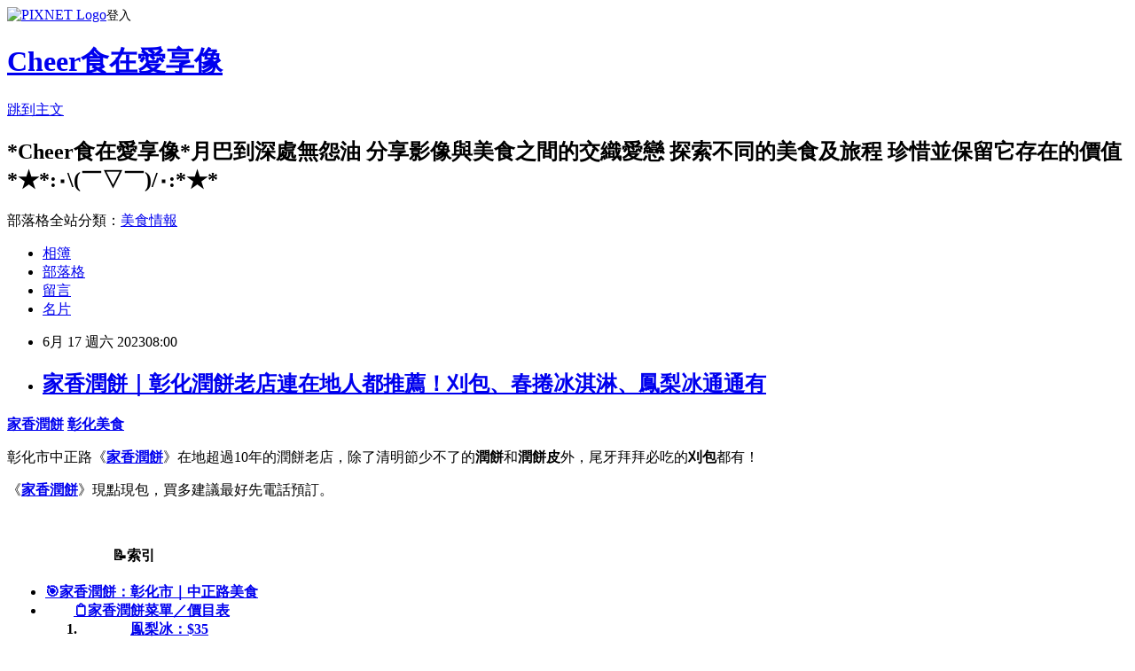

--- FILE ---
content_type: text/html; charset=utf-8
request_url: https://cheer198.pixnet.net/blog/posts/2036430916
body_size: 65018
content:
<!DOCTYPE html><html lang="zh-TW"><head><meta charSet="utf-8"/><meta name="viewport" content="width=device-width, initial-scale=1"/><link rel="stylesheet" href="https://static.1px.tw/blog-next/_next/static/chunks/b1e52b495cc0137c.css" data-precedence="next"/><link rel="stylesheet" href="https://static.1px.tw/blog-next/public/fix.css?v=202601280723" type="text/css" data-precedence="medium"/><link rel="stylesheet" href="https://s3.1px.tw/blog/theme/choc/iframe-popup.css?v=202601280723" type="text/css" data-precedence="medium"/><link rel="stylesheet" href="https://s3.1px.tw/blog/theme/choc/plugins.min.css?v=202601280723" type="text/css" data-precedence="medium"/><link rel="stylesheet" href="https://s3.1px.tw/blog/theme/choc/openid-comment.css?v=202601280723" type="text/css" data-precedence="medium"/><link rel="stylesheet" href="https://s3.1px.tw/blog/theme/choc/style.min.css?v=202601280723" type="text/css" data-precedence="medium"/><link rel="stylesheet" href="https://s3.1px.tw/blog/theme/choc/main.min.css?v=202601280723" type="text/css" data-precedence="medium"/><link rel="stylesheet" href="https://pimg.1px.tw/cheer198/assets/cheer198.css?v=202601280723" type="text/css" data-precedence="medium"/><link rel="stylesheet" href="https://s3.1px.tw/blog/theme/choc/author-info.css?v=202601280723" type="text/css" data-precedence="medium"/><link rel="stylesheet" href="https://s3.1px.tw/blog/theme/choc/idlePop.min.css?v=202601280723" type="text/css" data-precedence="medium"/><link rel="preload" as="script" fetchPriority="low" href="https://static.1px.tw/blog-next/_next/static/chunks/94688e2baa9fea03.js"/><script src="https://static.1px.tw/blog-next/_next/static/chunks/41eaa5427c45ebcc.js" async=""></script><script src="https://static.1px.tw/blog-next/_next/static/chunks/e2c6231760bc85bd.js" async=""></script><script src="https://static.1px.tw/blog-next/_next/static/chunks/94bde6376cf279be.js" async=""></script><script src="https://static.1px.tw/blog-next/_next/static/chunks/426b9d9d938a9eb4.js" async=""></script><script src="https://static.1px.tw/blog-next/_next/static/chunks/turbopack-5021d21b4b170dda.js" async=""></script><script src="https://static.1px.tw/blog-next/_next/static/chunks/ff1a16fafef87110.js" async=""></script><script src="https://static.1px.tw/blog-next/_next/static/chunks/e308b2b9ce476a3e.js" async=""></script><script src="https://static.1px.tw/blog-next/_next/static/chunks/169ce1e25068f8ff.js" async=""></script><script src="https://static.1px.tw/blog-next/_next/static/chunks/d3c6eed28c1dd8e2.js" async=""></script><script src="https://static.1px.tw/blog-next/_next/static/chunks/d4d39cfc2a072218.js" async=""></script><script src="https://static.1px.tw/blog-next/_next/static/chunks/6a5d72c05b9cd4ba.js" async=""></script><script src="https://static.1px.tw/blog-next/_next/static/chunks/8af6103cf1375f47.js" async=""></script><script src="https://static.1px.tw/blog-next/_next/static/chunks/e90cbf588986111c.js" async=""></script><script src="https://static.1px.tw/blog-next/_next/static/chunks/6fc86f1438482192.js" async=""></script><script src="https://static.1px.tw/blog-next/_next/static/chunks/6d1100e43ad18157.js" async=""></script><script src="https://static.1px.tw/blog-next/_next/static/chunks/c2622454eda6e045.js" async=""></script><script src="https://static.1px.tw/blog-next/_next/static/chunks/ed01c75076819ebd.js" async=""></script><script src="https://static.1px.tw/blog-next/_next/static/chunks/a4df8fc19a9a82e6.js" async=""></script><title>家香潤餅｜彰化潤餅老店連在地人都推薦！刈包、春捲冰淇淋、鳳梨冰通通有</title><meta name="description" content=" 家香潤餅 彰化美食"/><meta name="author" content="Cheer食在愛享像"/><meta name="google-adsense-platform-account" content="pub-2647689032095179"/><meta name="fb:app_id" content="101730233200171"/><link rel="canonical" href="https://cheer198.pixnet.net/blog/posts/2036430916"/><meta property="og:title" content="家香潤餅｜彰化潤餅老店連在地人都推薦！刈包、春捲冰淇淋、鳳梨冰通通有"/><meta property="og:description" content=" 家香潤餅 彰化美食"/><meta property="og:url" content="https://cheer198.pixnet.net/blog/posts/2036430916"/><meta property="og:image" content="https://pimg.1px.tw/blog/cheer198/logo/841973269896199951.webp"/><meta property="og:type" content="article"/><meta name="twitter:card" content="summary_large_image"/><meta name="twitter:title" content="家香潤餅｜彰化潤餅老店連在地人都推薦！刈包、春捲冰淇淋、鳳梨冰通通有"/><meta name="twitter:description" content=" 家香潤餅 彰化美食"/><meta name="twitter:image" content="https://pimg.1px.tw/blog/cheer198/logo/841973269896199951.webp"/><link rel="icon" href="/favicon.ico?favicon.a62c60e0.ico" sizes="32x32" type="image/x-icon"/><script src="https://static.1px.tw/blog-next/_next/static/chunks/a6dad97d9634a72d.js" noModule=""></script></head><body><!--$--><!--/$--><!--$?--><template id="B:0"></template><!--/$--><script>requestAnimationFrame(function(){$RT=performance.now()});</script><script src="https://static.1px.tw/blog-next/_next/static/chunks/94688e2baa9fea03.js" id="_R_" async=""></script><div hidden id="S:0"><script id="pixnet-vars">
        window.PIXNET = {
          post_id: "2036430916",
          name: "cheer198",
          user_id: 0,
          blog_id: "651698",
          display_ads: true,
          ad_options: {"chictrip":false}
        };
      </script><script type="text/javascript" src="https://code.jquery.com/jquery-latest.min.js"></script><script id="json-ld-article-script" type="application/ld+json">{"@context":"https:\u002F\u002Fschema.org","@type":"BlogPosting","isAccessibleForFree":true,"mainEntityOfPage":{"@type":"WebPage","@id":"https:\u002F\u002Fcheer198.pixnet.net\u002Fblog\u002Fposts\u002F2036430916"},"headline":"家香潤餅｜彰化潤餅老店連在地人都推薦！刈包、春捲冰淇淋、鳳梨冰通通有","description":"\u003Cimg alt=\"家香潤餅\" src=\"\u002F\u002Flive.staticflickr.com\u002F65535\u002F52960299082_8acc7058e5_b.jpg\" title=\"家香潤餅｜彰化潤餅老店連在地人都推薦！刈包、春捲冰淇淋、鳳梨\"\u003E\u003Cbr \u002F\u003E \u003Cbr\u003E\u003Cspan style=\"color:#0000ff\"\u003E\u003Cspan style=\"color:#800000\"\u003E\u003Ca href=\"https:\u002F\u002Fcheer198.pixnet.net\u002Fblog\u002Fpost\u002F36430916\" target=\"_self\"\u003E\u003Cspan style=\"background-color:#d4b7b1; border-radius:50px; border:0px; box-shadow:rgba(192, 192, 192, 0.9) 3px 3px 6px; color:#ffffff; letter-spacing:0.5px; margin:10px auto; padding:3px 8px; text-transform:uppercase; transition:all 0.7s ease 0s\"\u003E家香潤餅\u003C\u002Fspan\u003E\u003C\u002Fa\u003E \u003Ca href=\"https:\u002F\u002Fcheer198.pixnet.net\u002Fblog\u002Fcategory\u002F1680451\" target=\"_self\"\u003E\u003Cspan style=\"background-color:#d4b7b1; border-radius:50px; border:0px; box-shadow:rgba(192, 192, 192, 0.9) 3px 3px 6px; color:#ffffff; letter-spacing:0.5px; margin:10px auto; padding:3px 8px; text-transform:uppercase; transition:all 0.7s ease 0s\"\u003E彰化美食\u003C\u002Fspan\u003E\u003C\u002Fa\u003E\u003C\u002Fspan\u003E\u003C\u002Fspan\u003E\u003Cbr\u003E","articleBody":"    \u003Cp style=\"text-align:center\"\u003E\u003Ca href=\"https:\u002F\u002Fcheer198.pixnet.net\u002Fblog\u002Fpost\u002F36430916\" target=\"_blank\"\u003E\u003Cimg alt=\"家香潤餅\" src=\"\u002F\u002Flive.staticflickr.com\u002F65535\u002F52960299082_8acc7058e5_b.jpg\" title=\"家香潤餅｜彰化潤餅老店連在地人都推薦！刈包、春捲冰淇淋、鳳梨\"\u003E\u003C\u002Fa\u003E\u003C\u002Fp\u003E\n\n\u003Cp style=\"text-align: center;\"\u003E\u003Cstrong\u003E\u003Cspan style=\"color:#0000ff\"\u003E\u003Cspan style=\"color:#800000\"\u003E\u003Ca href=\"https:\u002F\u002Fcheer198.pixnet.net\u002Fblog\u002Fpost\u002F36430916\" target=\"_self\"\u003E\u003Cspan style=\"background-color:#d4b7b1; border-radius:50px; border:0px; box-shadow:rgba(192, 192, 192, 0.9) 3px 3px 6px; color:#ffffff; letter-spacing:0.5px; margin:10px auto; padding:3px 8px; text-transform:uppercase; transition:all 0.7s ease 0s\"\u003E家香潤餅\u003C\u002Fspan\u003E\u003C\u002Fa\u003E&nbsp;\u003Ca href=\"https:\u002F\u002Fcheer198.pixnet.net\u002Fblog\u002Fcategory\u002F1680451\" target=\"_self\"\u003E\u003Cspan style=\"background-color:#d4b7b1; border-radius:50px; border:0px; box-shadow:rgba(192, 192, 192, 0.9) 3px 3px 6px; color:#ffffff; letter-spacing:0.5px; margin:10px auto; padding:3px 8px; text-transform:uppercase; transition:all 0.7s ease 0s\"\u003E彰化美食\u003C\u002Fspan\u003E\u003C\u002Fa\u003E\u003C\u002Fspan\u003E\u003C\u002Fspan\u003E\u003C\u002Fstrong\u003E\u003C\u002Fp\u003E\n\n\u003Cp style=\"text-align: center;\"\u003E\u003Cspan style=\"font-size:18px\"\u003E彰化市中正路\u003Cspan style=\"color:#333333\"\u003E《\u003Ca href=\"https:\u002F\u002Fcheer198.pixnet.net\u002Fblog\u002Fpost\u002F36430916\" target=\"_self\"\u003E\u003Cstrong\u003E家香潤餅\u003C\u002Fstrong\u003E\u003C\u002Fa\u003E》\u003C\u002Fspan\u003E在地超過10年的潤餅老店，除了清明節少不了的\u003Cspan style=\"color:#E17704\"\u003E\u003Cstrong\u003E潤餅\u003C\u002Fstrong\u003E\u003C\u002Fspan\u003E和\u003Cspan style=\"color:#E17704\"\u003E\u003Cstrong\u003E潤餅皮\u003C\u002Fstrong\u003E\u003C\u002Fspan\u003E外，尾牙拜拜必吃的\u003Cspan style=\"color:#E17704\"\u003E\u003Cstrong\u003E刈包\u003C\u002Fstrong\u003E\u003C\u002Fspan\u003E都有！\u003C\u002Fspan\u003E\u003C\u002Fp\u003E\n\n\u003Cp style=\"text-align: center;\"\u003E\u003Cspan style=\"font-size:18px\"\u003E\u003Cspan style=\"color:#333333\"\u003E《\u003Ca href=\"https:\u002F\u002Fcheer198.pixnet.net\u002Fblog\u002Fpost\u002F36430916\" target=\"_self\"\u003E\u003Cstrong\u003E家香潤餅\u003C\u002Fstrong\u003E\u003C\u002Fa\u003E》\u003C\u002Fspan\u003E現點現包，買多建議最好先電話預訂。\u003C\u002Fspan\u003E\u003C\u002Fp\u003E\n\n\u003Cp style=\"text-align: center;\"\u003E&nbsp;\u003C\u002Fp\u003E\n\n\u003Ctable style=\"background-color:#f0eeea; border-collapse:collapse; border-spacing:0px; color:#665300; font-size:1em; margin-bottom:5px; margin-top:5px; width:350px\"\u003E\n\t\u003Ctbody\u003E\n\t\t\u003Ctr\u003E\n\t\t\t\u003Cth class=\"list-title\" style=\"color: #800000; background-color: rgb(203, 188, 161); font-size: 20px; line-height: 40px; padding: 0px 4px; margin-top: 10px; margin-bottom: 10px; text-align: left;\"\u003E&#128221;索引\u003C\u002Fth\u003E\n\t\t\u003C\u002Ftr\u003E\n\t\t\u003Ctr\u003E\n\t\t\t\u003Cth class=\"list-title\" style=\"border-left: 0px solid rgb(212, 200, 177); padding: 10px 5px 0 5px; margin: 0px; text-align: left;\"\u003E\n\t\t\t\u003Cul class=\"cart\"\u003E\n\t\t\t\t\u003Cli\u003E\u003Ca href=\"#在哪裡\" target=\"_self\"\u003E&#127919;家香潤餅：彰化市｜中正路美食\u003C\u002Fa\u003E\u003C\u002Fli\u003E\n\t\t\t\t\u003Cli\u003E\u003Ca href=\"#菜單\" target=\"_self\"\u003E&#128203;家香潤餅菜單／價目表\u003C\u002Fa\u003E\n\t\t\t\t\u003Col class=\"cart\"\u003E\n\t\t\t\t\t\u003Cli\u003E\u003Ca href=\"#鳯梨冰\" target=\"_self\"\u003E鳯梨冰：$35\u003C\u002Fa\u003E\u003C\u002Fli\u003E\n\t\t\t\t\t\u003Cli\u003E\u003Ca href=\"#香茅瘦肉\" target=\"_blank\"\u003E香茅瘦肉：$55\u003C\u002Fa\u003E\u003C\u002Fli\u003E\n\t\t\t\t\t\u003Cli\u003E\u003Ca href=\"#家香滷肉\" target=\"_self\"\u003E家香滷肉：$55\u003C\u002Fa\u003E\u003C\u002Fli\u003E\n\t\t\t\t\u003C\u002Fol\u003E\n\t\t\t\t\u003C\u002Fli\u003E\n\t\t\t\t\u003Cli\u003E\u003Ca href=\"#推薦\" target=\"_self\"\u003E&#127859;彰化潤餅：家香潤餅推薦\u003C\u002Fa\u003E\u003C\u002Fli\u003E\n\t\t\t\t\u003Cli\u003E\u003Ca href=\"#加熱方法\" target=\"_self\"\u003E&#128105;‍&#127859;家香潤餅加熱方法\u003C\u002Fa\u003E\u003C\u002Fli\u003E\n\t\t\t\t\u003Cli\u003E\u003Ca href=\"#1訪\" target=\"_self\"\u003E\u003Cstrong\u003E&#127860;\u003C\u002Fstrong\u003E家香潤餅(1訪)\u003C\u002Fa\u003E\u003C\u002Fli\u003E\n\t\t\t\t\u003Cli\u003E\u003Ca href=\"#更多美食\" target=\"_self\"\u003E&#128293;更多：彰化美食｜推薦\u003C\u002Fa\u003E\u003C\u002Fli\u003E\n\t\t\t\t\u003Cli\u003E\u003Ca href=\"#店家資訊\" target=\"_self\"\u003E&#128681;店家資訊\u003C\u002Fa\u003E\u003C\u002Fli\u003E\n\t\t\t\u003C\u002Ful\u003E\n\t\t\t\u003C\u002Fth\u003E\n\t\t\u003C\u002Ftr\u003E\n\t\u003C\u002Ftbody\u003E\n\u003C\u002Ftable\u003E\n\n\u003Cp\u003E\u003Cscript async=\"\" src=\"https:\u002F\u002Fpagead2.googlesyndication.com\u002Fpagead\u002Fjs\u002Fadsbygoogle.js?client=ca-pub-1452041501189989\" crossorigin=\"anonymous\"\u003E\u003C\u002Fscript\u003E\u003C!-- Ad4 --\u003E\u003Cins class=\"adsbygoogle\" style=\"display:block\" data-ad-client=\"ca-pub-1452041501189989\" data-ad-slot=\"8234157471\" data-ad-format=\"auto\" data-full-width-responsive=\"true\"\u003E\u003C\u002Fins\u003E\u003Cscript\u003E\n     (adsbygoogle = window.adsbygoogle || []).push({});\n\u003C\u002Fscript\u003E\u003C\u002Fp\u003E\n\n\u003Cp\u003E&nbsp;\u003C\u002Fp\u003E\n\n\u003Cdiv style=\"color:#ffffff; background-color: #cbbca1; font-size: 24px; line-height: 40px; border-left: 7px solid #e0d8c8; padding-left: 4px; text-shadow: ; margin-bottom: 5px;\"\u003E\n\u003Ch2\u003E\u003Ca id=\"在哪裡\" name=\"在哪裡\"\u003E\u003C\u002Fa\u003E家香潤餅：彰化市｜中正路美食\u003C\u002Fh2\u003E\n\u003C\u002Fdiv\u003E\n\n\u003Cp style=\"text-align: left;\"\u003E\u003Cspan style=\"font-size:18px\"\u003E\u003Cspan style=\"color:#333333\"\u003E《\u003Ca href=\"https:\u002F\u002Fcheer198.pixnet.net\u002Fblog\u002Fpost\u002F36430916\" target=\"_self\"\u003E\u003Cstrong\u003E家香潤餅\u003C\u002Fstrong\u003E\u003C\u002Fa\u003E》\u003C\u002Fspan\u003E位在彰化市的中正路上，附近有\u003Cstrong\u003E\u003Ca href=\"https:\u002F\u002Fcheer198.pixnet.net\u002Fblog\u002Fpost\u002F35935587#%E8%BB%8A%E8%B7%AF%E5%8F%A3%E8%82%89%E7%BE%B9\" target=\"_blank\"\u003E車路口肉羹\u003C\u002Fa\u003E\u003C\u002Fstrong\u003E、\u003Cstrong\u003E\u003Ca href=\"https:\u002F\u002Fcheer198.pixnet.net\u002Fblog\u002Fpost\u002F36282431\" target=\"_blank\"\u003E街口飯糰\u003C\u002Fa\u003E\u003C\u002Fstrong\u003E、\u003Cstrong\u003E\u003Ca href=\"https:\u002F\u002Fcheer198.pixnet.net\u002Fblog\u002Fpost\u002F35920941\" target=\"_blank\"\u003E蓁古早味蛋糕\u003C\u002Fa\u003E\u003C\u002Fstrong\u003E、\u003Cstrong\u003E\u003Ca href=\"https:\u002F\u002Fcheer198.pixnet.net\u002Fblog\u002Fpost\u002F35945005\" target=\"_self\"\u003E魚市場爌肉飯\u003C\u002Fa\u003E\u003C\u002Fstrong\u003E、\u003Cspan style=\"color:#8B1910\"\u003E\u003Cstrong\u003E不二坊蛋黃酥\u003C\u002Fstrong\u003E\u003C\u002Fspan\u003E等美食，都在這一條路上。\u003C\u002Fspan\u003E\u003C\u002Fp\u003E\n\n\u003Cp style=\"text-align: left;\"\u003E\u003Cstrong\u003E\u003Cspan style=\"color:#0000ff\"\u003E\u003Cspan style=\"color:#800000\"\u003E&nbsp;\u003Ca href=\"https:\u002F\u002Fcheer198.pixnet.net\u002Fblog\u002Fpost\u002F35935587\" target=\"_self\"\u003E\u003Cspan style=\"background-color:#d4b7b1; border-radius:50px; border:0px; box-shadow:rgba(192, 192, 192, 0.9) 3px 3px 6px; color:#ffffff; letter-spacing:0.5px; margin:10px auto; padding:3px 8px; text-transform:uppercase; transition:all 0.7s ease 0s\"\u003E&#128226;【彰化美食推薦】超過30家彰化在地美食\u003C\u002Fspan\u003E\u003C\u002Fa\u003E&nbsp;\u003C\u002Fspan\u003E\u003C\u002Fspan\u003E\u003C\u002Fstrong\u003E\u003C\u002Fp\u003E\n\n\u003Ctable align=\"center\" style=\"background-color:#f3f5f6; border-collapse:collapse; border-spacing:0px; color:#222222; font-family:sans-serif,noto sans tc,arial,microsoft jhenghei,microsoft yahei,heiti tc,lihei pro,verdana; height:50px; margin-bottom:10px; margin-top:10px; width:350px\"\u003E\n\t\u003Ctbody\u003E\n\t\t\u003Ctr\u003E\n\t\t\t\u003Ctd class=\"list-title\" style=\"margin: 0px; border-bottom-color: #333333; padding: 10px 10px 10px 5px; background: #f0eeea; transition: all 0.4s ease 0s; text-shadow: #dddddd 1px 1px 1px; line-height: 1.7em;\"\u003E\n\t\t\t\u003Cdl class=\"cart\"\u003E\n\t\t\t\t\u003Cdd\u003E\u003Cspan style=\"color:#333333\"\u003E&#128664;地址：彰化市中正路一段241\u003C\u002Fspan\u003E\u003C\u002Fdd\u003E\n\t\t\t\t\u003Cdd\u003E\u003Cspan style=\"color:#333333\"\u003E⏰營業時間：06:30 -18:30\u003C\u002Fspan\u003E\u003C\u002Fdd\u003E\n\t\t\t\t\u003Cdd\u003E\u003Cspan style=\"color:#333333\"\u003E☎️電話：04-720-1281\u003C\u002Fspan\u003E\u003C\u002Fdd\u003E\n\t\t\t\t\u003Cdd\u003E\u003Cspan style=\"color:#333333\"\u003E&#128683;公休日：週一\u003C\u002Fspan\u003E\u003C\u002Fdd\u003E\n\t\t\t\t\u003Cdd\u003E\u003Cspan style=\"color:#333333\"\u003E&#128101;Facebook：\u003C\u002Fspan\u003E\u003Ca href=\"https:\u002F\u002Fwww.facebook.com\u002F%E5%AE%B6%E9%A6%99%E6%BD%A4%E9%A4%85-%E5%BD%B0%E5%8C%96%E5%BA%97-111823958930646\u002F\" target=\"_blank\"\u003E家香潤餅-彰化店\u003C\u002Fa\u003E\u003C\u002Fdd\u003E\n\t\t\t\u003C\u002Fdl\u003E\n\t\t\t\u003C\u002Ftd\u003E\n\t\t\u003C\u002Ftr\u003E\n\t\u003C\u002Ftbody\u003E\n\u003C\u002Ftable\u003E\n\n\u003Cp style=\"text-align: left;\"\u003E平日客人就一直來，之前也就是被人潮吸引才來買，吃過覺得好吃，這次又再訪！\u003C\u002Fp\u003E\n\n\u003Cp style=\"text-align: left;\"\u003E\u003Ca href=\"http:\u002F\u002Fwww.flickr.com\u002Fphotos\u002F41101142@N07\u002F52928582003\" target=\"_blank\"\u003E\u003Cimg alt=\"家香潤餅\" src=\"\u002F\u002Flive.staticflickr.com\u002F65535\u002F52928582003_953454349e_b.jpg\" title=\"家香潤餅｜彰化潤餅老店連在地人都推薦！刈包、春捲冰淇淋、鳳梨\"\u003E\u003C\u002Fa\u003E\u003C\u002Fp\u003E\n\n\u003Cp style=\"text-align: left;\"\u003E&nbsp;\u003C\u002Fp\u003E\n\n\u003Cdiv style=\"color:#ffffff; background-color: #cbbca1; font-size: 24px; line-height: 40px; border-left: 7px solid #e0d8c8; padding-left: 4px; text-shadow: ; margin-bottom: 5px;\"\u003E\n\u003Ch2\u003E\u003Ca id=\"菜單\" name=\"菜單\"\u003E\u003C\u002Fa\u003E家香潤餅菜單／價目表\u003C\u002Fh2\u003E\n\u003C\u002Fdiv\u003E\n\n\u003Cp\u003E\u003Cspan style=\"font-size:18px\"\u003E潤餅均一價$55，口味有家香滷肉、香茅瘦肉、涼拌雞絲和素食香鬆4種，買10送1。（5月調價\u003Cstrong\u003E\u003Ca href=\"https:\u002F\u002Fwww.facebook.com\u002Fpermalink.php?story_fbid=pfbid036VrrnDvYDfuWkWRFvfd7Az6EcQmuKkF1WRDAtn2CCNkbgayd3ZYKpM1zLDv4nb8Cl&amp;id=100044681786075\" target=\"_blank\"\u003E公告\u003C\u002Fa\u003E\u003C\u002Fstrong\u003E）\u003C\u002Fspan\u003E\u003C\u002Fp\u003E\n\n\u003Cp\u003E\u003Cimg alt=\"家香潤餅｜菜單、價目表\" src=\"https:\u002F\u002Fpimg.1px.tw\u002Fcheer198\u002F1689608332-546495550-g.jpg\" title=\"家香潤餅｜菜單、價目表\"\u003E\u003C\u002Fp\u003E\n\n\u003Cp\u003E&nbsp;\u003C\u002Fp\u003E\n\u003Cscript async=\"\" src=\"https:\u002F\u002Fpagead2.googlesyndication.com\u002Fpagead\u002Fjs\u002Fadsbygoogle.js?client=ca-pub-1452041501189989\" crossorigin=\"anonymous\"\u003E\u003C\u002Fscript\u003E\u003C!-- Ad4 --\u003E\u003Cins class=\"adsbygoogle\" style=\"display:block\" data-ad-client=\"ca-pub-1452041501189989\" data-ad-slot=\"8234157471\" data-ad-format=\"auto\" data-full-width-responsive=\"true\"\u003E\u003C\u002Fins\u003E\u003Cscript\u003E\n     (adsbygoogle = window.adsbygoogle || []).push({});\n\u003C\u002Fscript\u003E\n\n\u003Cp\u003E&nbsp;\u003C\u002Fp\u003E\n\n\u003Cp\u003E\u003Cspan style=\"font-size:18px\"\u003E\u003Cspan style=\"color:#333333\"\u003E《\u003Ca href=\"https:\u002F\u002Fcheer198.pixnet.net\u002Fblog\u002Fpost\u002F36430916\" target=\"_self\"\u003E\u003Cstrong\u003E家香潤餅\u003C\u002Fstrong\u003E\u003C\u002Fa\u003E》\u003C\u002Fspan\u003E除了有賣清明時節所吃的潤餅捲和純手工的\u003Cspan style=\"color:#E17704\"\u003E\u003Cstrong\u003E潤餅皮\u003C\u002Fstrong\u003E\u003C\u002Fspan\u003E，另外也有尾牙拜拜必吃的\u003Cspan style=\"color:#E17704\"\u003E\u003Cstrong\u003E刈包\u003C\u002Fstrong\u003E\u003C\u002Fspan\u003E。\u003C\u002Fspan\u003E\u003C\u002Fp\u003E\n\n\u003Cp\u003E\u003Ca href=\"http:\u002F\u002Fwww.flickr.com\u002Fphotos\u002F41101142@N07\u002F52961489808\" target=\"_blank\"\u003E\u003Cimg alt=\"家香潤餅\" src=\"\u002F\u002Flive.staticflickr.com\u002F65535\u002F52961489808_bc525dc5b9_b.jpg\" title=\"家香潤餅｜彰化潤餅老店連在地人都推薦！刈包、春捲冰淇淋、鳳梨\"\u003E\u003C\u002Fa\u003E\u003C\u002Fp\u003E\n\n\u003Cp style=\"text-align:center\"\u003E\u003Ca href=\"http:\u002F\u002Fwww.flickr.com\u002Fphotos\u002F41101142@N07\u002F52928140271\" target=\"_blank\"\u003E\u003Cimg alt=\"家香潤餅\" src=\"\u002F\u002Flive.staticflickr.com\u002F65535\u002F52928140271_18119e19f1_b.jpg\" title=\"家香潤餅｜彰化潤餅老店連在地人都推薦！刈包、春捲冰淇淋、鳳梨\"\u003E\u003C\u002Fa\u003E\u003C\u002Fp\u003E\n\n\u003Cp\u003E\u003Cspan style=\"font-size:18px\"\u003E在店內可以看到潤餅的由來~\u003C\u002Fspan\u003E\u003C\u002Fp\u003E\n\n\u003Cp\u003E\u003Cspan style=\"font-size:18px\"\u003E相傳古代寒時節不吃生食，清明祭拜祖先不開伙煮飯，將祭拜時的菜餚用餅皮包起來當晚餐...\u003C\u002Fspan\u003E\u003C\u002Fp\u003E\n\n\u003Cp\u003E\u003Cspan style=\"font-size:18px\"\u003E原來我們小時候台語常唸的\u003Cspan style=\"color:#8B1910\"\u003E\u003Cstrong\u003E「潤餅(食夾ㄍㄠˋ)&nbsp; 」\u003C\u002Fstrong\u003E\u003C\u002Fspan\u003E是這樣來的～第一次注意到這個特別的字！XD\u003C\u002Fspan\u003E\u003C\u002Fp\u003E\n\n\u003Cp style=\"text-align:center\"\u003E\u003Ca href=\"http:\u002F\u002Fwww.flickr.com\u002Fphotos\u002F41101142@N07\u002F52928521410\" target=\"_blank\"\u003E\u003Cimg alt=\"家香潤餅\" src=\"\u002F\u002Flive.staticflickr.com\u002F65535\u002F52928521410_2c5460ce39_b.jpg\" title=\"家香潤餅｜彰化潤餅老店連在地人都推薦！刈包、春捲冰淇淋、鳳梨\"\u003E\u003C\u002Fa\u003E\u003C\u002Fp\u003E\n\n\u003Cp\u003E&nbsp;\u003C\u002Fp\u003E\n\n\u003Cdiv style=\"color:#ffffff; background-color: #cbbca1; font-size: 24px; line-height: 40px; border-left: 7px solid #e0d8c8; padding-left: 4px; text-shadow: ; margin-bottom: 5px;\"\u003E\n\u003Ch2\u003E\u003Ca id=\"推薦\" name=\"推薦\"\u003E\u003C\u002Fa\u003E彰化潤餅：家香潤餅推薦\u003C\u002Fh2\u003E\n\u003C\u002Fdiv\u003E\n\n\u003Ctable style=\"border-collapse:collapse; border-spacing:0px; color:rgb(34, 34, 34); font-family:noto sans tc,arial,microsoft jhenghei,microsoft yahei,heiti tc,lihei pro,sans-serif,verdana; margin-bottom:0px; margin-top:10px; width:320px\"\u003E\n\t\u003Ctbody\u003E\n\t\t\u003Ctr\u003E\n\t\t\t\u003Cth class=\"list-title\" style=\"font-size: 20px; margin: 0px; text-align: left; color: #008000; line-height: 36px;\"\u003E\n\t\t\t\u003Ch3\u003E\u003Ca name=\"鳯梨冰\"\u003E\u003C\u002Fa\u003E鳯梨冰：$35\u003C\u002Fh3\u003E\n\t\t\t\u003C\u002Fth\u003E\n\t\t\u003C\u002Ftr\u003E\n\t\u003C\u002Ftbody\u003E\n\u003C\u002Ftable\u003E\n\n\u003Cp\u003E\u003Cspan style=\"font-size:18px\"\u003E除了潤餅外，最喜歡他們家的\u003Cspan style=\"color:#333333\"\u003E鳳梨冰\u003C\u002Fspan\u003E，吃得到切丁鳳梨，好喝必買！\u003C\u002Fspan\u003E\u003C\u002Fp\u003E\n\n\u003Cp\u003E\u003Cspan style=\"font-size:18px\"\u003E自從買過1次，成了家香潤餅最佳的搭配飲品！\u003C\u002Fspan\u003E\u003C\u002Fp\u003E\n\n\u003Cp style=\"text-align:center\"\u003E\u003Ca href=\"http:\u002F\u002Fwww.flickr.com\u002Fphotos\u002F41101142@N07\u002F52928140256\" target=\"_blank\"\u003E\u003Cimg alt=\"家鄉潤餅\" src=\"\u002F\u002Flive.staticflickr.com\u002F65535\u002F52928140256_83a2401b6f_b.jpg\" title=\"家香潤餅｜彰化潤餅老店連在地人都推薦！刈包、春捲冰淇淋、鳳梨\"\u003E\u003C\u002Fa\u003E\u003C\u002Fp\u003E\n\n\u003Ctable style=\"border-collapse:collapse; border-spacing:0px; color:rgb(34, 34, 34); font-family:noto sans tc,arial,microsoft jhenghei,microsoft yahei,heiti tc,lihei pro,sans-serif,verdana; margin-bottom:0px; margin-top:10px; width:320px\"\u003E\n\t\u003Ctbody\u003E\n\t\t\u003Ctr\u003E\n\t\t\t\u003Cth class=\"list-title\" style=\"font-size: 20px; margin: 0px; text-align: left; color: #008000; line-height: 36px;\"\u003E\n\t\t\t\u003Ch3\u003E\u003Ca name=\"香茅瘦肉\"\u003E\u003C\u002Fa\u003E香茅瘦肉：$55\u003C\u002Fh3\u003E\n\t\t\t\u003C\u002Fth\u003E\n\t\t\u003C\u002Ftr\u003E\n\t\u003C\u002Ftbody\u003E\n\u003C\u002Ftable\u003E\n\n\u003Cp\u003E\u003Cspan style=\"font-size:18px\"\u003E\u003Cspan style=\"color:#333333\"\u003E潤餅\u003C\u002Fspan\u003E現點現包，好大一捲，豐富的餡料讓人眼花撩亂！重點是整體調味剛剛好，愈吃愈順口，就算不餓時，也容易一捲嗑光光！\u003C\u002Fspan\u003E\u003C\u002Fp\u003E\n\n\u003Cp\u003E\u003Cspan style=\"font-size:18px\"\u003E不過這次我發現我點錯口味，上次的滷肉更好吃！沒想到今年才再訪，竟然馬上又調價了！XD\u003C\u002Fspan\u003E\u003C\u002Fp\u003E\n\n\u003Cp style=\"text-align:center\"\u003E\u003Ca href=\"http:\u002F\u002Fwww.flickr.com\u002Fphotos\u002F41101142@N07\u002F52928140301\" target=\"_blank\"\u003E\u003Cimg alt=\"家香潤餅\" src=\"\u002F\u002Flive.staticflickr.com\u002F65535\u002F52928140301_46839511f4_b.jpg\" title=\"家香潤餅｜彰化潤餅老店連在地人都推薦！刈包、春捲冰淇淋、鳳梨\"\u003E\u003C\u002Fa\u003E\u003C\u002Fp\u003E\n\n\u003Cp style=\"text-align:center\"\u003E\u003Ca href=\"http:\u002F\u002Fwww.flickr.com\u002Fphotos\u002F41101142@N07\u002F52928140221\" target=\"_blank\"\u003E\u003Cimg alt=\"家香潤餅\" src=\"\u002F\u002Flive.staticflickr.com\u002F65535\u002F52928140221_7633553439_b.jpg\" title=\"家香潤餅｜彰化潤餅老店連在地人都推薦！刈包、春捲冰淇淋、鳳梨\"\u003E\u003C\u002Fa\u003E\u003C\u002Fp\u003E\n\n\u003Cp\u003E&nbsp;\u003C\u002Fp\u003E\n\u003Cscript async=\"\" src=\"https:\u002F\u002Fpagead2.googlesyndication.com\u002Fpagead\u002Fjs\u002Fadsbygoogle.js?client=ca-pub-1452041501189989\" crossorigin=\"anonymous\"\u003E\u003C\u002Fscript\u003E\u003Cins class=\"adsbygoogle\" style=\"display:block; text-align:center;\" data-ad-layout=\"in-article\" data-ad-format=\"fluid\" data-ad-client=\"ca-pub-1452041501189989\" data-ad-slot=\"2914398097\"\u003E\u003C\u002Fins\u003E\u003Cscript\u003E\n     (adsbygoogle = window.adsbygoogle || []).push({});\n\u003C\u002Fscript\u003E\n\n\u003Cp\u003E&nbsp;\u003C\u002Fp\u003E\n\n\u003Cdiv style=\"color:#ffffff; background-color: #cbbca1; font-size: 24px; line-height: 40px; border-left: 7px solid #e0d8c8; padding-left: 4px; text-shadow: ; margin-bottom: 5px;\"\u003E\n\u003Ch2\u003E\u003Ca id=\"1訪\" name=\"1訪\"\u003E\u003C\u002Fa\u003E家香潤餅(1訪)\u003C\u002Fh2\u003E\n\u003C\u002Fdiv\u003E\n\n\u003Cp style=\"text-align:center\"\u003E\u003Ca href=\"#tips4\"\u003E\u003Cimg alt=\"2\" src=\"https:\u002F\u002Flive.staticflickr.com\u002F65535\u002F50394116806_8a1f6f9f63_c.jpg\" title=\"彰化潤餅推薦：家香潤餅\"\u003E\u003C\u002Fa\u003E\u003C\u002Fp\u003E\n\n\u003Cp\u003E\u003Cspan\u003E​\u003C\u002Fspan\u003E\u003Ca href=\"http:\u002F\u002Fwww.flickr.com\u002Fphotos\u002F41101142@N07\u002F50394129037\" target=\"_blank\"\u003E\u003Cimg alt=\"DSCF9505\" src=\"https:\u002F\u002Flive.staticflickr.com\u002F65535\u002F50394129037_84867c5d53_c.jpg\" title=\"家香潤餅｜彰化潤餅老店連在地人都推薦！刈包、春捲冰淇淋、鳳梨\"\u003E\u003C\u002Fa\u003E\u003Ca href=\"http:\u002F\u002Fwww.flickr.com\u002Fphotos\u002F41101142@N07\u002F50393265508\" target=\"_blank\"\u003E\u003Cimg alt=\"DSCF9507\" src=\"https:\u002F\u002Flive.staticflickr.com\u002F65535\u002F50393265508_b8dd8d3445_c.jpg\" title=\"家香潤餅｜彰化潤餅老店連在地人都推薦！刈包、春捲冰淇淋、鳳梨\"\u003E\u003C\u002Fa\u003E\u003Ca href=\"http:\u002F\u002Fwww.flickr.com\u002Fphotos\u002F41101142@N07\u002F50393266963\" target=\"_blank\"\u003E\u003Cimg alt=\"DSCF9502\" src=\"https:\u002F\u002Flive.staticflickr.com\u002F65535\u002F50393266963_af382e7077_c.jpg\" title=\"家香潤餅｜彰化潤餅老店連在地人都推薦！刈包、春捲冰淇淋、鳳梨\"\u003E\u003C\u002Fa\u003E\u003Ca href=\"http:\u002F\u002Fwww.flickr.com\u002Fphotos\u002F41101142@N07\u002F50393268033\" target=\"_blank\"\u003E\u003Cimg alt=\"DSCF9493\" src=\"https:\u002F\u002Flive.staticflickr.com\u002F65535\u002F50393268033_d317ab087c_c.jpg\" title=\"家香潤餅｜彰化潤餅老店連在地人都推薦！刈包、春捲冰淇淋、鳳梨\"\u003E\u003C\u002Fa\u003E\u003C\u002Fp\u003E\n\n\u003Ctable style=\"border-collapse:collapse; border-spacing:0px; color:rgb(34, 34, 34); font-family:noto sans tc,arial,microsoft jhenghei,microsoft yahei,heiti tc,lihei pro,sans-serif,verdana; margin-bottom:0px; margin-top:10px; width:320px\"\u003E\n\t\u003Ctbody\u003E\n\t\t\u003Ctr\u003E\n\t\t\t\u003Cth class=\"list-title\" style=\"font-size: 20px; margin: 0px; text-align: left; color: #008000; line-height: 36px;\"\u003E\n\t\t\t\u003Ch3\u003E\u003Ca name=\"家香滷肉\"\u003E\u003C\u002Fa\u003E家香滷肉：$55\u003C\u002Fh3\u003E\n\t\t\t\u003C\u002Fth\u003E\n\t\t\u003C\u002Ftr\u003E\n\t\u003C\u002Ftbody\u003E\n\u003C\u002Ftable\u003E\n\n\u003Cp\u003E\u003Cspan style=\"font-size:18px\"\u003E潤餅口感豐富又好吃，吃一份就能很有飽足感，連鳳梨冰都是現打還有果肉，甜度適中，滋味酸Ｖ酸Ｖ，有機會要再來買，就是記得不要吃太飽來！&#128518;\u003C\u002Fspan\u003E\u003C\u002Fp\u003E\n\n\u003Cp\u003E\u003Ca href=\"http:\u002F\u002Fwww.flickr.com\u002Fphotos\u002F41101142@N07\u002F50393266418\" target=\"_blank\"\u003E\u003Cimg alt=\"DSCF9504\" src=\"https:\u002F\u002Flive.staticflickr.com\u002F65535\u002F50393266418_9a6a7fd110_c.jpg\" title=\"家香潤餅｜彰化潤餅老店連在地人都推薦！刈包、春捲冰淇淋、鳳梨\"\u003E\u003C\u002Fa\u003E\u003C\u002Fp\u003E\n\n\u003Ctable style=\"border-collapse:collapse; border-spacing:0px; font-family:noto sans tc,arial,microsoft jhenghei,microsoft yahei,heiti tc,lihei pro,sans-serif,verdana; margin-bottom:0px; margin-top:10px; width:320px\"\u003E\n\t\u003Ctbody\u003E\n\t\t\u003Ctr\u003E\n\t\t\t\u003Cth class=\"list-title\" style=\"font-size: 20px; margin: 0px; color:#8B1910; text-align: left; color: ; line-height: 36px;\"\u003E\n\t\t\t\u003Ch3\u003E\u003Ca id=\"加熱方法\" name=\"加熱方法\"\u003E\u003C\u002Fa\u003E家香潤餅｜加熱方法：\u003C\u002Fh3\u003E\n\t\t\t\u003C\u002Fth\u003E\n\t\t\u003C\u002Ftr\u003E\n\t\u003C\u002Ftbody\u003E\n\u003C\u002Ftable\u003E\n\n\u003Cp\u003E\u003Cspan style=\"font-size:18px\"\u003E購買冷凍包裝，食材皆為熟食，解凍後即可食用。\u003C\u002Fspan\u003E\u003C\u002Fp\u003E\n\n\u003Cp\u003E\u003Cspan style=\"font-size:18px\"\u003E若需要加熱，可用(1)烤箱約200度10分；(2)平底鍋小火慢煎；(3)微波2分鐘。\u003C\u002Fspan\u003E\u003C\u002Fp\u003E\n\n\u003Cp\u003E\u003Ca href=\"http:\u002F\u002Fwww.flickr.com\u002Fphotos\u002F41101142@N07\u002F50394130547\" target=\"_blank\"\u003E\u003Cimg alt=\"DSCF9494\" src=\"https:\u002F\u002Flive.staticflickr.com\u002F65535\u002F50394130547_75b6eb9213_c.jpg\" title=\"家香潤餅｜彰化潤餅老店連在地人都推薦！刈包、春捲冰淇淋、鳳梨\"\u003E\u003C\u002Fa\u003E\u003C\u002Fp\u003E\n\n\u003Ctable style=\"background-color:#f7f5f0; border-collapse:collapse; border-spacing:0px; color:#222222; font-family:noto sans tc,arial,microsoft jhenghei,microsoft yahei,heiti tc,lihei pro,sans-serif,verdana; font-size:16px; margin:10px auto\"\u003E\n\t\u003Ctbody\u003E\n\t\t\u003Ctr\u003E\n\t\t\t\u003Cth class=\"list-title\" style=\"margin: 0px; padding: 3px 6px; text-align: left; background: #d4c8b1; color: #ffffff;\"\u003E\n\t\t\t\u003Ch3\u003E\u003Ca id=\"更多美食\" name=\"更多美食\"\u003E\u003C\u002Fa\u003E更多：彰化美食｜推薦\u003C\u002Fh3\u003E\n\t\t\t\u003C\u002Fth\u003E\n\t\t\u003C\u002Ftr\u003E\n\t\t\u003Ctr\u003E\n\t\t\t\u003Ctd class=\"list-title\" style=\"margin: 0px; padding: 3px; border-bottom: 0px dotted rgb(51, 51, 51);\"\u003E\n\t\t\t\u003Cul\u003E\n\t\t\t\t\u003Cli\u003E\u003Ca href=\"https:\u002F\u002Fcheer198.pixnet.net\u002Fblog\u002Fpost\u002F35903670-%e5%a4%a7%e7%ab%b9%e8%82%89%e5%9c%93\" style=\"text-decoration: none; color: rgb(108, 108, 108); transition: all 0.2s ease 0s;\"\u003E彰化肉圓老店「大竹肉圓」超過1甲子｜彰化美食推薦，獨特肉圓尬香腸！\u003C\u002Fa\u003E\u003C\u002Fli\u003E\n\t\t\t\u003C\u002Ful\u003E\n\t\t\t\u003C\u002Ftd\u003E\n\t\t\u003C\u002Ftr\u003E\n\t\t\u003Ctr\u003E\n\t\t\t\u003Ctd class=\"list-title\" style=\"margin: 0px; padding: 3px; border-bottom: 0px dotted rgb(51, 51, 51);\"\u003E\n\t\t\t\u003Cul\u003E\n\t\t\t\t\u003Cli\u003E\u003Ca href=\"https:\u002F\u002Fcheer198.pixnet.net\u002Fblog\u002Fpost\u002F36574931\" style=\"text-decoration: none; color: rgb(108, 108, 108); transition: all 0.2s ease 0s;\"\u003E【彰化素食】不是在地人也都會喜歡的素食豆包堪稱最強！評論破2千則\u003C\u002Fa\u003E\u003C\u002Fli\u003E\n\t\t\t\u003C\u002Ful\u003E\n\t\t\t\u003C\u002Ftd\u003E\n\t\t\u003C\u002Ftr\u003E\n\t\t\u003Ctr\u003E\n\t\t\t\u003Ctd class=\"list-title\" style=\"margin: 0px; padding: 3px; border-bottom: 0px dotted rgb(51, 51, 51);\"\u003E\n\t\t\t\u003Cul\u003E\n\t\t\t\t\u003Cli\u003E\u003Ca href=\"https:\u002F\u002Fcheer198.pixnet.net\u002Fblog\u002Fpost\u002F36553649-%e6%85%b6%e8%b1%90%e7%89%9b%e6%8e%92%e5%b0%88%e8%b3%a3%e5%ba%97\" style=\"text-decoration: none; color: rgb(108, 108, 108); transition: all 0.2s ease 0s;\"\u003E彰化最經典的老字號牛排館！慶豐牛排專賣店：連台中人都愛\u003C\u002Fa\u003E\u003C\u002Fli\u003E\n\t\t\t\u003C\u002Ful\u003E\n\t\t\t\u003C\u002Ftd\u003E\n\t\t\u003C\u002Ftr\u003E\n\t\t\u003Ctr\u003E\n\t\t\t\u003Ctd class=\"list-title\" style=\"margin: 0px; padding: 3px; border-bottom: 0px dotted rgb(51, 51, 51);\"\u003E\n\t\t\t\u003Cul\u003E\n\t\t\t\t\u003Cli\u003E\u003Ca href=\"https:\u002F\u002Fcheer198.pixnet.net\u002Fblog\u002Fpost\u002F36590354\" style=\"text-decoration: none; color: rgb(108, 108, 108); transition: all 0.2s ease 0s;\"\u003E阿正爌肉飯、腳筋飯（彰化宵夜）在地最強深夜美食凌晨不排吃不到！\u003C\u002Fa\u003E\u003C\u002Fli\u003E\n\t\t\t\u003C\u002Ful\u003E\n\t\t\t\u003C\u002Ftd\u003E\n\t\t\u003C\u002Ftr\u003E\n\t\u003C\u002Ftbody\u003E\n\u003C\u002Ftable\u003E\n\n\u003Cp\u003E&nbsp;\u003C\u002Fp\u003E\n\n\u003Cdiv style=\"color:#ffffff; background-color: #cbbca1; font-size: 24px; line-height: 40px; border-left: 7px solid #e0d8c8; padding-left: 4px; text-shadow: ; margin-bottom: 5px;\"\u003E\n\u003Ch2\u003E\u003Ca id=\"店家資訊\" name=\"店家資訊\"\u003E\u003C\u002Fa\u003E店家資訊\u003C\u002Fh2\u003E\n\u003C\u002Fdiv\u003E\n\n\u003Cp\u003E&nbsp;\u003C\u002Fp\u003E\n\n\u003Ctable align=\"center\" style=\"background-color:#f3f5f6; border-collapse:collapse; border-spacing:0px; color:#222222; font-family:sans-serif,noto sans tc,arial,microsoft jhenghei,microsoft yahei,heiti tc,lihei pro,verdana; height:50px; margin-bottom:10px; margin-top:10px; width:350px\"\u003E\n\t\u003Ctbody\u003E\n\t\t\u003Ctr\u003E\n\t\t\t\u003Cth class=\"list-title\" style=\"background: #d4c8b1; font-size: 20px; margin: 0px; text-align: left; color: #800000; line-height: 36px; padding-left:5px;\"\u003E\n\t\t\t\u003Ch3\u003E\u003Ca id=\"家香潤餅\" name=\"家香潤餅\"\u003E\u003C\u002Fa\u003E家香潤餅\u003C\u002Fh3\u003E\n\t\t\t\u003C\u002Fth\u003E\n\t\t\u003C\u002Ftr\u003E\n\t\t\u003Ctr\u003E\n\t\t\t\u003Ctd class=\"list-title\" style=\"margin: 0px; border-bottom-color: #333333; padding: 10px 10px 10px 5px; background: #f0eeea; transition: all 0.4s ease 0s; text-shadow: #dddddd 1px 1px 1px; line-height: 1.7em;\"\u003E\n\t\t\t\u003Cdl class=\"cart\"\u003E\n\t\t\t\t\u003Cdd\u003E\u003Cspan style=\"color:#333333\"\u003E&#128664;地址：彰化市中正路一段241\u003C\u002Fspan\u003E\u003C\u002Fdd\u003E\n\t\t\t\t\u003Cdd\u003E\u003Cspan style=\"color:#333333\"\u003E⏰營業時間：06:30 -18:30\u003C\u002Fspan\u003E\u003C\u002Fdd\u003E\n\t\t\t\t\u003Cdd\u003E\u003Cspan style=\"color:#333333\"\u003E☎️電話：04-720-1281\u003C\u002Fspan\u003E\u003C\u002Fdd\u003E\n\t\t\t\t\u003Cdd\u003E\u003Cspan style=\"color:#333333\"\u003E&#128683;公休日：週一\u003C\u002Fspan\u003E\u003C\u002Fdd\u003E\n\t\t\t\t\u003Cdd\u003E\u003Cspan style=\"color:#333333\"\u003E&#128101;Facebook：\u003C\u002Fspan\u003E\u003Ca href=\"https:\u002F\u002Fwww.facebook.com\u002F%E5%AE%B6%E9%A6%99%E6%BD%A4%E9%A4%85-%E5%BD%B0%E5%8C%96%E5%BA%97-111823958930646\u002F\" target=\"_blank\"\u003E家香潤餅-彰化店\u003C\u002Fa\u003E\u003C\u002Fdd\u003E\n\t\t\t\u003C\u002Fdl\u003E\n\t\t\t\u003C\u002Ftd\u003E\n\t\t\u003C\u002Ftr\u003E\n\t\u003C\u002Ftbody\u003E\n\u003C\u002Ftable\u003E\n\n\u003Cp style=\"text-align:center\"\u003E\u003Ca href=\"https:\u002F\u002Fcheer198.pixnet.net\u002Fblog\u002Fpost\u002F36430916\" target=\"_blank\"\u003E\u003Cimg alt=\"家香潤餅\" src=\"\u002F\u002Flive.staticflickr.com\u002F65535\u002F52961043169_397b636357_b.jpg\" title=\"家香潤餅｜彰化潤餅老店連在地人都推薦！刈包、春捲冰淇淋、鳳梨\"\u003E\u003C\u002Fa\u003E\u003C\u002Fp\u003E\n\n\u003Cp style=\"text-align: center;\"\u003E\u003Ciframe class=\"\" frameborder=\"0\" height=\"450\" marginheight=\"0\" marginwidth=\"0\" scrolling=\"no\" src=\"\u002F\u002Fmaps.google.com\u002F?ie=UTF8&amp;f=q&amp;source=s_q&amp;q=loc:24.0835962,+120.546975+(%E5%8F%B0%E7%81%A3%E5%BD%B0%E5%8C%96%E7%B8%A3%E4%B8%AD%E6%AD%A3%E8%B7%AF%E4%B8%80%E6%AE%B5%E5%AE%B6%E9%A6%99%E6%BD%A4%E9%A4%85%E5%B0%88%E8%B3%A3%E5%BA%97)&amp;sll=24.07478,120.5341&amp;ll=24.083596,120.546975&amp;marker=24.083596,120.546975&amp;mrt=loc&amp;z=15&amp;t=m&amp;output=embed\" width=\"600\"\u003E\u003C\u002Fiframe\u003E\u003C\u002Fp\u003E\n\n\u003Cp style=\"text-align:center\"\u003E\u003Cimg alt=\"家香潤餅｜彰化潤餅老店連在地人都推薦！刈包、春捲冰淇淋、鳳梨\" src=\"https:\u002F\u002Fpimg.1px.tw\u002Fcheer198\u002F1534932823-1809095714.gif\" style=\"text-align: center;\" title=\"家香潤餅｜彰化潤餅老店連在地人都推薦！刈包、春捲冰淇淋、鳳梨\"\u003E\u003C\u002Fp\u003E\n\n\u003Cp style=\"text-align: center;\"\u003E\u003Cspan style=\"background-color:#ffc9e4; font-size:10pt\"\u003E\u003Cspan style=\"color:#ffffff\"\u003E*C h e e r✴I m a g E*小語錄*\u003C\u002Fspan\u003E\u003C\u002Fspan\u003E&nbsp;&nbsp;\u003C\u002Fp\u003E\n\n\u003Cp style=\"text-align: center;\"\u003E\u003Cspan style=\"color:#f492c3; font-size:10pt\"\u003E食物美味與否不是誰說得準，誰說了算！\u003C\u002Fspan\u003E\u003C\u002Fp\u003E\n\n\u003Cp style=\"text-align: center;\"\u003E\u003Cspan style=\"color:#f492c3\"\u003E\u003Cspan style=\"font-size:10pt\"\u003E不如\u003C\u002Fspan\u003E\u003Cspan style=\"font-size:13.3333px\"\u003E靠自己的味蕾細細品嚐，深掘\u003C\u002Fspan\u003E\u003Cspan style=\"font-size:13.3333px\"\u003E心中的理想美味\u003C\u002Fspan\u003E\u003Cspan style=\"font-size:10pt\"\u003E！\u003C\u002Fspan\u003E\u003C\u002Fspan\u003E&nbsp;&nbsp;\u003C\u002Fp\u003E\n\n\u003Ctable frame=\"border\" id=\"customers\" rules=\"all\" style=\"border-collapse:collapse; height:102px; margin-left:auto; margin-right:auto; width:652px\"\u003E\n\t\u003Cthead\u003E\n\t\t\u003Ctr\u003E\n\t\t\t\u003Cth colspan=\"4\" style=\"border-style: solid; border-color: #d4c8b1; font-size: 1.1em; padding: 5px 2px 4px; text-align: center; background-color: #d4c8b1; color: #ffffff;\"\u003E\u003Cstrong\u003E彰化美食推薦\u003C\u002Fstrong\u003E\u003C\u002Fth\u003E\n\t\t\u003C\u002Ftr\u003E\n\t\u003C\u002Fthead\u003E\n\t\u003Ctbody\u003E\n\t\t\u003Ctr\u003E\n\t\t\t\u003Ctd style=\"font-size: 1em; border-style: solid; border-color: #d4c8b1; padding: 2px; text-align: center;\"\u003E\u003Cspan style=\"font-size:12pt\"\u003E&#127789;\u003Ca href=\"https:\u002F\u002Fcheer198.pixnet.net\u002Fblog\u002Fpost\u002F35935587\" style=\"color: #665300; transition: all 0.4s ease 0s; text-shadow: #dddddd 1px 1px 1px;\"\u003E彰化美食\u003C\u002Fa\u003E\u003C\u002Fspan\u003E\u003C\u002Ftd\u003E\n\t\t\t\u003Ctd style=\"font-size: 1em; border-style: solid; border-color: #d4c8b1; padding: 2px; text-align: center;\"\u003E\u003Cspan style=\"font-size:12pt\"\u003E\u003Cspan style=\"color:#333399\"\u003E&#127858;\u003C\u002Fspan\u003E\u003Ca href=\"https:\u002F\u002Fcheer198.pixnet.net\u002Fblog\u002Fpost\u002F35892640\" style=\"color: #665300; transition: all 0.4s ease 0s; text-shadow: #dddddd 1px 1px 1px;\"\u003E鹿港美食\u003C\u002Fa\u003E\u003C\u002Fspan\u003E\u003C\u002Ftd\u003E\n\t\t\t\u003Ctd style=\"font-size: 1em; border-style: solid; border-color: #d4c8b1; padding: 2px; text-align: center;\"\u003E\u003Cspan style=\"font-size:12pt\"\u003E\u003Cspan style=\"color:#333399\"\u003E&#127850;\u003C\u002Fspan\u003E\u003Ca href=\"https:\u002F\u002Fcheer198.pixnet.net\u002Fblog\u002Fpost\u002F35892640#tips2\" style=\"color: #665300; transition: all 0.4s ease 0s; text-shadow: #dddddd 1px 1px 1px;\"\u003E秀水美食\u003C\u002Fa\u003E\u003C\u002Fspan\u003E\u003C\u002Ftd\u003E\n\t\t\t\u003Ctd style=\"font-size: 1em; border-style: solid; border-color: #d4c8b1; padding: 2px; text-align: center;\"\u003E\u003Cspan style=\"font-size:12pt\"\u003E\u003Cspan style=\"color:#333399\"\u003E&#127832;\u003C\u002Fspan\u003E\u003Ca href=\"https:\u002F\u002Fcheer198.pixnet.net\u002Fblog\u002Fpost\u002F35892640#tips3\" style=\"color: #665300; transition: all 0.4s ease 0s; text-shadow: #dddddd 1px 1px 1px;\"\u003E和美美食\u003C\u002Fa\u003E\u003C\u002Fspan\u003E\u003C\u002Ftd\u003E\n\t\t\u003C\u002Ftr\u003E\n\t\t\u003Ctr style=\"background-color: #f0eeea;\"\u003E\n\t\t\t\u003Ctd style=\"font-size: 1em; border-style: solid; border-color: #d4c8b1; padding: 2px; text-align: center;\"\u003E\u003Cspan style=\"color:#333399; font-size:12pt\"\u003E&#127856;\u003Ca href=\"https:\u002F\u002Fcheer198.pixnet.net\u002Fblog\u002Fpost\u002F35892640#tips6\" style=\"color: #665300; transition: all 0.4s ease 0s; text-shadow: #dddddd 1px 1px 1px;\"\u003E員林美食\u003C\u002Fa\u003E\u003C\u002Fspan\u003E\u003C\u002Ftd\u003E\n\t\t\t\u003Ctd style=\"font-size: 1em; border-style: solid; border-color: #d4c8b1; padding: 2px; text-align: center;\"\u003E\u003Cspan style=\"font-size:12pt\"\u003E\u003Cspan style=\"color:#333399\"\u003E&#129379;\u003C\u002Fspan\u003E\u003Ca href=\"https:\u002F\u002Fcheer198.pixnet.net\u002Fblog\u002Fpost\u002F35892640#tips5\" style=\"color: #665300; transition: all 0.4s ease 0s; text-shadow: #dddddd 1px 1px 1px;\"\u003E北斗美食\u003C\u002Fa\u003E\u003C\u002Fspan\u003E\u003C\u002Ftd\u003E\n\t\t\t\u003Ctd colspan=\"2\" style=\"font-size: 1em; border-style: solid; border-color: #d4c8b1; padding: 2px; text-align: center;\"\u003E\u003Cspan style=\"color:#333399; font-size:12pt\"\u003E&#127830;\u003Ca href=\"https:\u002F\u002Fcheer198.pixnet.net\u002Fblog\u002Fpost\u002F35892640#tips4\" style=\"color: #665300; transition: all 0.4s ease 0s; text-shadow: #dddddd 1px 1px 1px;\"\u003E花壇／溪湖美食\u003C\u002Fa\u003E\u003C\u002Fspan\u003E\u003C\u002Ftd\u003E\n\t\t\u003C\u002Ftr\u003E\n\t\u003C\u002Ftbody\u003E\n\u003C\u002Ftable\u003E\n\n\u003Cdiv id=\"CSS_phone\"\u003E&nbsp;\u003C\u002Fdiv\u003E\n\n\u003Cdiv id=\"phone_footer\"\u003E\n\u003Cdiv id=\"footer_intro\"\u003E\n\u003Cp\u003E\u003Cimg alt=\"家香潤餅｜彰化潤餅老店連在地人都推薦！刈包、春捲冰淇淋、鳳梨\" id=\"footer_logo\" src=\"https:\u002F\u002Fpimg.1px.tw\u002Fcheer198\u002F1676551754-908464080-g.jpg\" title=\"家香潤餅｜彰化潤餅老店連在地人都推薦！刈包、春捲冰淇淋、鳳梨\"\u003E\u003C\u002Fp\u003E\n\n\u003Cp\u003E&#128227;Cheer食在愛享像\u003C\u002Fp\u003E\n\n\u003Cp\u003E&#128247;月巴到深處無怨油\u003C\u002Fp\u003E\n\n\u003Cp\u003E&#128523;分享影像與美食之間的交織愛戀&#128158;\u003C\u002Fp\u003E\n\n\u003Cp\u003E&#128272;探索不同的美食&#127860;及旅程\u003C\u002Fp\u003E\n\n\u003Cp\u003E&#128641;珍惜並保留它存在的價值\u003C\u002Fp\u003E\n\n\u003Cp\u003E*★*:‧\\(￣▽￣)\u002F‧:*★*\u003C\u002Fp\u003E\n\n\u003Cp\u003E\u003Ca href=\"https:\u002F\u002Ftw.piliapp.com\u002Femail-html\u002Fshow\u002F?text=cheer198%40gmail.com\" target=\"_blank\"\u003E\u003Cimg alt=\"家香潤餅｜彰化潤餅老店連在地人都推薦！刈包、春捲冰淇淋、鳳梨\" src=\"https:\u002F\u002Fpimg.1px.tw\u002Fweilife\u002F1622541306-1559021246-g.png\" title=\"家香潤餅｜彰化潤餅老店連在地人都推薦！刈包、春捲冰淇淋、鳳梨\"\u003E\u003C\u002Fa\u003E　\u003Ca href=\"https:\u002F\u002Fwww.facebook.com\u002Fcheer198\" target=\"_blank\"\u003E\u003Cimg alt=\"家香潤餅｜彰化潤餅老店連在地人都推薦！刈包、春捲冰淇淋、鳳梨\" src=\"https:\u002F\u002Fpimg.1px.tw\u002Fweilife\u002F1622460178-2935609770-g.png\" title=\"家香潤餅｜彰化潤餅老店連在地人都推薦！刈包、春捲冰淇淋、鳳梨\"\u003E\u003C\u002Fa\u003E　\u003Ca href=\"https:\u002F\u002Fwww.instagram.com\u002Fcheer.image\u002F\" target=\"_blank\"\u003E\u003Cimg alt=\"家香潤餅｜彰化潤餅老店連在地人都推薦！刈包、春捲冰淇淋、鳳梨\" src=\"https:\u002F\u002Fpimg.1px.tw\u002Fweilife\u002F1622460178-3088807193-g.png\" title=\"家香潤餅｜彰化潤餅老店連在地人都推薦！刈包、春捲冰淇淋、鳳梨\"\u003E\u003C\u002Fa\u003E　\u003Ca href=\"https:\u002F\u002Fwww.youtube.com\u002F@CheerYT\" target=\"_blank\"\u003E\u003Cimg alt=\"家香潤餅｜彰化潤餅老店連在地人都推薦！刈包、春捲冰淇淋、鳳梨\" src=\"https:\u002F\u002Fpimg.1px.tw\u002Fsai083\u002F1660196732-1858857669-g.png\" title=\"家香潤餅｜彰化潤餅老店連在地人都推薦！刈包、春捲冰淇淋、鳳梨\"\u003E\u003C\u002Fa\u003E\u003C\u002Fp\u003E\n\u003C\u002Fdiv\u003E\n\u003C\u002Fdiv\u003E\n\n\u003Cdiv id=\"phone_logo\"\u003E\n\u003Cdiv id=\"p_menu_category\"\u003E\n\u003Cdiv id=\"p_menu_category_img\"\u003E\u003Cimg alt=\"宇記茶餐廳｜板橋港式飲茶 推薦車站附近好吃的炒河粉、豬扒公仔\" id=\"p_menu_category_img_\" src=\"https:\u002F\u002Fpimg.1px.tw\u002Fweilife\u002F1622775253-4146607264-g.png\" title=\"宇記茶餐廳｜板橋港式飲茶 推薦車站附近好吃的炒河粉、豬扒公仔\"\u003E\u003C\u002Fdiv\u003E\n\n\u003Cdiv class=\"close\" id=\"p_menu_category_text\"\u003E\n\u003Cdiv class=\"p_menu_category_title\" id=\"p_menu_category_title_1\"\u003E&#128666; 宅配美食｜伴手禮\u003C\u002Fdiv\u003E\n\n\u003Cdiv class=\"close\" id=\"p_menu_category_link_1\"\u003E\n\u003Cp\u003E\u003Ca href=\"https:\u002F\u002Fcheer198.pixnet.net\u002Fblog\u002Fcategory\u002F1650244\"\u003E- 宅配美食／伴手禮／彌月禮盒\u003C\u002Fa\u003E\u003C\u002Fp\u003E\n\n\u003Cp\u003E\u003Ca href=\"https:\u002F\u002Fcheer198.pixnet.net\u002Fblog\u002Fcategory\u002F1671094\"\u003E- 好市多／家樂福／全台連鎖大賣場\u003C\u002Fa\u003E\u003C\u002Fp\u003E\n\u003C\u002Fdiv\u003E\n\n\u003Cdiv class=\"p_menu_category_title\" id=\"p_menu_category_title_2\"\u003E&#128105;‍&#127859; 食譜｜手作\u003C\u002Fdiv\u003E\n\n\u003Cdiv class=\"close\" id=\"p_menu_category_link_2\"\u003E\n\u003Cp\u003E\u003Ca href=\"https:\u002F\u002Fcheer198.pixnet.net\u002Fblog\u002Fcategory\u002F1687372\"\u003E- 甜點食譜\u003C\u002Fa\u003E\u003C\u002Fp\u003E\n\n\u003Cp\u003E\u003Ca href=\"https:\u002F\u002Fcheer198.pixnet.net\u002Fblog\u002Fcategory\u002F1687630\"\u003E- 簡單料理食譜\u003C\u002Fa\u003E\u003C\u002Fp\u003E\n\u003C\u002Fdiv\u003E\n\n\u003Cdiv class=\"p_menu_category_title\" id=\"p_menu_category_title_6\"\u003E&#127919; 台中美食｜景點\u003C\u002Fdiv\u003E\n\n\u003Cdiv class=\"close\" id=\"p_menu_category_link_6\"\u003E\n\u003Cdiv style=\"display: inline-block;width: 46%;vertical-align: top;\"\u003E\n\u003Cp\u003E\u003Ca href=\"https:\u002F\u002Fcheer198.pixnet.net\u002Fblog\u002Fcategory\u002F1680433\"\u003E- 台中火鍋\u003C\u002Fa\u003E\u003C\u002Fp\u003E\n\n\u003Cp\u003E\u003Ca href=\"https:\u002F\u002Fcheer198.pixnet.net\u002Fblog\u002Fcategory\u002F1680481\"\u003E- 台中便當\u003C\u002Fa\u003E\u003C\u002Fp\u003E\n\n\u003Cp\u003E\u003Ca href=\"https:\u002F\u002Fcheer198.pixnet.net\u002Fblog\u002Fcategory\u002F1680457\"\u003E- 台中燒烤烤肉\u003C\u002Fa\u003E\u003C\u002Fp\u003E\n\n\u003Cp\u003E\u003Ca href=\"https:\u002F\u002Fcheer198.pixnet.net\u002Fblog\u002Fcategory\u002F1680490\"\u003E- 台中韓式料理\u003C\u002Fa\u003E\u003C\u002Fp\u003E\n\n\u003Cp\u003E\u003Ca href=\"https:\u002F\u002Fcheer198.pixnet.net\u002Fblog\u002Fcategory\u002F1680454\"\u003E- 台中冰品、茶飲\u003C\u002Fa\u003E\u003C\u002Fp\u003E\n\n\u003Cp\u003E\u003Ca href=\"https:\u002F\u002Fcheer198.pixnet.net\u002Fblog\u002Fcategory\u002F1680442\"\u003E- 台中早餐、早午餐\u003C\u002Fa\u003E\u003C\u002Fp\u003E\n\u003C\u002Fdiv\u003E\n\n\u003Cdiv style=\"display: inline-block;width: 46%;vertical-align: top;\"\u003E\n\u003Cp\u003E\u003Ca href=\"https:\u002F\u002Fcheer198.pixnet.net\u002Fblog\u002Fcategory\u002F1680484\"\u003E- 台中拉麵\u003C\u002Fa\u003E\u003C\u002Fp\u003E\n\n\u003Cp\u003E\u003Ca href=\"https:\u002F\u002Fcheer198.pixnet.net\u002Fblog\u002Fcategory\u002F1680478\"\u003E- 台中咖哩飯\u003C\u002Fa\u003E\u003C\u002Fp\u003E\n\n\u003Cp\u003E\u003Ca href=\"https:\u002F\u002Fcheer198.pixnet.net\u002Fblog\u002Fcategory\u002F1680445\"\u003E- 台中小吃美食\u003C\u002Fa\u003E\u003C\u002Fp\u003E\n\n\u003Cp\u003E\u003Ca href=\"https:\u002F\u002Fcheer198.pixnet.net\u002Fblog\u002Fcategory\u002F1680493\"\u003E- 台中義式料理\u003C\u002Fa\u003E\u003C\u002Fp\u003E\n\n\u003Cp\u003E\u003Ca href=\"https:\u002F\u002Fcheer198.pixnet.net\u002Fblog\u002Fcategory\u002F1680439\"\u003E- 台中buffet吃到飽\u003C\u002Fa\u003E\u003C\u002Fp\u003E\n\n\u003Cp\u003E\u003Ca href=\"https:\u002F\u002Fcheer198.pixnet.net\u002Fblog\u002Fcategory\u002F1680460\"\u003E- 台中牛排、鐵板燒\u003C\u002Fa\u003E\u003C\u002Fp\u003E\n\u003C\u002Fdiv\u003E\n\n\u003Cp\u003E\u003Ca href=\"https:\u002F\u002Fcheer198.pixnet.net\u002Fblog\u002Fcategory\u002F1680487\"\u003E- 台中合菜、中式餐館\u003C\u002Fa\u003E\u003C\u002Fp\u003E\n\n\u003Cp\u003E\u003Ca href=\"https:\u002F\u002Fcheer198.pixnet.net\u002Fblog\u002Fcategory\u002F1680436\"\u003E- 台中甜點麵包、咖啡下午茶\u003C\u002Fa\u003E\u003C\u002Fp\u003E\n\n\u003Cp\u003E\u003Ca href=\"https:\u002F\u002Fcheer198.pixnet.net\u002Fblog\u002Fcategory\u002F1680475\"\u003E- 台中港式、泰式、新馬、南洋料理\u003C\u002Fa\u003E\u003C\u002Fp\u003E\n\n\u003Cp\u003E\u003Ca href=\"https:\u002F\u002Fcheer198.pixnet.net\u002Fblog\u002Fcategory\u002F1680472\"\u003E- 台中日本料理、居酒屋、餐酒館\u003C\u002Fa\u003E\u003C\u002Fp\u003E\n\n\u003Cp\u003E\u003Ca href=\"https:\u002F\u002Fcheer198.pixnet.net\u002Fblog\u002Fcategory\u002F1584579\"\u003E- 台中景點\u003C\u002Fa\u003E\u003C\u002Fp\u003E\n\n\u003Cp\u003E\u003Ca href=\"https:\u002F\u002Fcheer198.pixnet.net\u002Fblog\u002Fcategory\u002F1584588\"\u003E- 台中花季\u003C\u002Fa\u003E\u003C\u002Fp\u003E\n\n\u003Cp\u003E\u003Ca href=\"https:\u002F\u002Fcheer198.pixnet.net\u002Fblog\u002Fcategory\u002F1632916\"\u003E- 泰迪熊樂活嘉年華\u003C\u002Fa\u003E\u003C\u002Fp\u003E\n\u003C\u002Fdiv\u003E\n\n\u003Cdiv class=\"p_menu_category_title\" id=\"p_menu_category_title_3\"\u003E&#127919; 雙北美食｜景點\u003C\u002Fdiv\u003E\n\n\u003Cdiv class=\"close\" id=\"p_menu_category_link_3\"\u003E\n\u003Cp\u003E\u003Ca href=\"https:\u002F\u002Fcheer198.pixnet.net\u002Fblog\u002Fcategory\u002F1585518\"\u003E- 台北美食\u003C\u002Fa\u003E\u003C\u002Fp\u003E\n\n\u003Cp\u003E\u003Ca href=\"https:\u002F\u002Fcheer198.pixnet.net\u002Fblog\u002Fcategory\u002F1686707\"\u003E- 板橋美食\u003C\u002Fa\u003E\u003C\u002Fp\u003E\n\n\u003Cp\u003E\u003Ca href=\"https:\u002F\u002Fcheer198.pixnet.net\u002Fblog\u002Fcategory\u002F1686709\"\u003E- 中和美食\u003C\u002Fa\u003E\u003C\u002Fp\u003E\n\n\u003Cp\u003E\u003Ca href=\"https:\u002F\u002Fcheer198.pixnet.net\u002Fblog\u002Fcategory\u002F1686711\"\u003E- 樹林美食\u003C\u002Fa\u003E\u003C\u002Fp\u003E\n\n\u003Cp\u003E\u003Ca href=\"https:\u002F\u002Fcheer198.pixnet.net\u002Fblog\u002Fcategory\u002F1686713\"\u003E- 土城美食\u003C\u002Fa\u003E\u003C\u002Fp\u003E\n\n\u003Cp\u003E\u003Ca href=\"https:\u002F\u002Fcheer198.pixnet.net\u002Fblog\u002Fcategory\u002F1686719\"\u003E- 三重美食\u003C\u002Fa\u003E\u003C\u002Fp\u003E\n\n\u003Cp\u003E\u003Ca href=\"https:\u002F\u002Fcheer198.pixnet.net\u002Fblog\u002Fcategory\u002F1686715\"\u003E- 新莊美食\u003C\u002Fa\u003E\u003C\u002Fp\u003E\n\n\u003Cp\u003E\u003Ca href=\"https:\u002F\u002Fcheer198.pixnet.net\u002Fblog\u002Fcategory\u002F1686717\"\u003E- 淡水八里美食\u003C\u002Fa\u003E\u003C\u002Fp\u003E\n\n\u003Cp\u003E\u003Ca href=\"https:\u002F\u002Fcheer198.pixnet.net\u002Fblog\u002Fcategory\u002F1632913\"\u003E- 台北景點\u003C\u002Fa\u003E\u003C\u002Fp\u003E\n\n\u003Cp\u003E\u003Ca href=\"https:\u002F\u002Fcheer198.pixnet.net\u002Fblog\u002Fcategory\u002F1629256\"\u003E- 新北花季\u003C\u002Fa\u003E\u003C\u002Fp\u003E\n\u003C\u002Fdiv\u003E\n\n\u003Cdiv class=\"p_menu_category_title\" id=\"p_menu_category_title_4\"\u003E&#128272; 宜蘭美食｜景點\u003C\u002Fdiv\u003E\n\n\u003Cdiv class=\"close\" id=\"p_menu_category_link_4\"\u003E\n\u003Cp\u003E\u003Ca href=\"https:\u002F\u002Fcheer198.pixnet.net\u002Fblog\u002Fcategory\u002F1686727\"\u003E- 宜蘭美食\u003C\u002Fa\u003E\u003C\u002Fp\u003E\n\n\u003Cp\u003E\u003Ca href=\"https:\u002F\u002Fcheer198.pixnet.net\u002Fblog\u002Fcategory\u002F1691819\"\u003E- 宜蘭景點\u003C\u002Fa\u003E\u003C\u002Fp\u003E\n\n\u003Cp\u003E\u003Ca href=\"https:\u002F\u002Fcheer198.pixnet.net\u002Fblog\u002Fcategory\u002F1686729\"\u003E- 台東景點\u003C\u002Fa\u003E\u003C\u002Fp\u003E\n\u003C\u002Fdiv\u003E\n\n\u003Cdiv class=\"p_menu_category_title\" id=\"p_menu_category_title_5\"\u003E&#128272; 桃竹苗美食｜景點\u003C\u002Fdiv\u003E\n\n\u003Cdiv class=\"close\" id=\"p_menu_category_link_5\"\u003E\n\u003Cp\u003E\u003Ca href=\"https:\u002F\u002Fcheer198.pixnet.net\u002Fblog\u002Fcategory\u002F1684162\"\u003E- 桃園美食\u003C\u002Fa\u003E\u003C\u002Fp\u003E\n\n\u003Cp\u003E\u003Ca href=\"https:\u002F\u002Fcheer198.pixnet.net\u002Fblog\u002Fcategory\u002F1686723\"\u003E- 桃園景點\u003C\u002Fa\u003E\u003C\u002Fp\u003E\n\n\u003Cp\u003E\u003Ca href=\"https:\u002F\u002Fcheer198.pixnet.net\u002Fblog\u002Fcategory\u002F1686721\"\u003E- 新竹美食\u003C\u002Fa\u003E\u003C\u002Fp\u003E\n\n\u003Cp\u003E\u003Ca href=\"https:\u002F\u002Fcheer198.pixnet.net\u002Fblog\u002Fcategory\u002F1686725\"\u003E- 苗栗景點\u003C\u002Fa\u003E\u003C\u002Fp\u003E\n\n\u003Cp\u003E\u003Ca href=\"https:\u002F\u002Fcheer198.pixnet.net\u002Fblog\u002Fcategory\u002F1694150\"\u003E- 苗栗美食\u003C\u002Fa\u003E\u003C\u002Fp\u003E\n\u003C\u002Fdiv\u003E\n\n\u003Cdiv class=\"p_menu_category_title\" id=\"p_menu_category_title_7\"\u003E&#128272; 彰化、南投美食｜景點\u003C\u002Fdiv\u003E\n\n\u003Cdiv class=\"close\" id=\"p_menu_category_link_7\"\u003E\n\u003Cp\u003E\u003Ca href=\"https:\u002F\u002Fcheer198.pixnet.net\u002Fblog\u002Fcategory\u002F1680451\"\u003E- 彰化美食\u003C\u002Fa\u003E\u003C\u002Fp\u003E\n\n\u003Cp\u003E\u003Ca href=\"https:\u002F\u002Fcheer198.pixnet.net\u002Fblog\u002Fcategory\u002F1680427\"\u003E- 彰化景點\u003C\u002Fa\u003E\u003C\u002Fp\u003E\n\n\u003Cp\u003E\u003Ca href=\"https:\u002F\u002Fcheer198.pixnet.net\u002Fblog\u002Fcategory\u002F1680448\"\u003E- 南投美食\u003C\u002Fa\u003E\u003C\u002Fp\u003E\n\n\u003Cp\u003E\u003Ca href=\"https:\u002F\u002Fcheer198.pixnet.net\u002Fblog\u002Fcategory\u002F1680430\"\u003E- 南投景點\u003C\u002Fa\u003E\u003C\u002Fp\u003E\n\u003C\u002Fdiv\u003E\n\n\u003Cdiv class=\"p_menu_category_title\" id=\"p_menu_category_title_8\"\u003E&#128272; 雲嘉南美食｜景點\u003C\u002Fdiv\u003E\n\n\u003Cdiv class=\"close\" id=\"p_menu_category_link_8\"\u003E\n\u003Cp\u003E\u003Ca href=\"https:\u002F\u002Fcheer198.pixnet.net\u002Fblog\u002Fcategory\u002F1691291\"\u003E- 嘉義美食\u003C\u002Fa\u003E\u003C\u002Fp\u003E\n\n\u003Cp\u003E\u003Ca href=\"https:\u002F\u002Fcheer198.pixnet.net\u002Fblog\u002Fcategory\u002F1691240\"\u003E- 嘉義景點\u003C\u002Fa\u003E\u003C\u002Fp\u003E\n\n\u003Cp\u003E\u003Ca href=\"https:\u002F\u002Fcheer198.pixnet.net\u002Fblog\u002Fcategory\u002F1686731\"\u003E- 台南美食\u003C\u002Fa\u003E\u003C\u002Fp\u003E\n\n\u003Cp\u003E\u003Ca href=\"https:\u002F\u002Fcheer198.pixnet.net\u002Fblog\u002Fcategory\u002F1686735\"\u003E- 台南景點\u003C\u002Fa\u003E\u003C\u002Fp\u003E\n\n\u003Cp\u003E\u003Ca href=\"https:\u002F\u002Fcheer198.pixnet.net\u002Fblog\u002Fcategory\u002F1691822\"\u003E- 雲林美食\u003C\u002Fa\u003E\u003C\u002Fp\u003E\n\n\u003Cp\u003E\u003Ca href=\"https:\u002F\u002Fcheer198.pixnet.net\u002Fblog\u002Fcategory\u002F1694240\"\u003E- 雲林景點\u003C\u002Fa\u003E\u003C\u002Fp\u003E\n\u003C\u002Fdiv\u003E\n\n\u003Cdiv class=\"p_menu_category_title\" id=\"p_menu_category_title_9\"\u003E&#128272; 高雄美食｜景點\u003C\u002Fdiv\u003E\n\n\u003Cdiv class=\"close\" id=\"p_menu_category_link_9\"\u003E\n\u003Cp\u003E\u003Ca href=\"https:\u002F\u002Fcheer198.pixnet.net\u002Fblog\u002Fcategory\u002F1686733\"\u003E- 高雄美食\u003C\u002Fa\u003E\u003C\u002Fp\u003E\n\n\u003Cp\u003E\u003Ca href=\"https:\u002F\u002Fcheer198.pixnet.net\u002Fblog\u002Fcategory\u002F1686737\"\u003E- 高雄景點\u003C\u002Fa\u003E\u003C\u002Fp\u003E\n\u003C\u002Fdiv\u003E\n\n\u003Cdiv class=\"p_menu_category_title\" id=\"p_menu_category_title_10\"\u003E&#127982; 台灣燈會\u003C\u002Fdiv\u003E\n\n\u003Cdiv class=\"close\" id=\"p_menu_category_link_10\"\u003E\n\u003Cp\u003E\u003Ca href=\"https:\u002F\u002Fcheer198.pixnet.net\u002Fblog\u002Fcategory\u002F1632907\"\u003E- 2013台灣燈會-新竹\u003C\u002Fa\u003E\u003C\u002Fp\u003E\n\n\u003Cp\u003E\u003Ca href=\"https:\u002F\u002Fcheer198.pixnet.net\u002Fblog\u002Fcategory\u002F1632910\"\u003E- 2015台灣燈會-台中\u003C\u002Fa\u003E\u003C\u002Fp\u003E\n\n\u003Cp\u003E\u003Ca href=\"https:\u002F\u002Fcheer198.pixnet.net\u002Fblog\u002Fcategory\u002F1647756\"\u003E- 2016台灣燈會在桃園／台中元宵燈會\u003C\u002Fa\u003E\u003C\u002Fp\u003E\n\n\u003Cp\u003E\u003Ca href=\"https:\u002F\u002Fcheer198.pixnet.net\u002Fblog\u002Fcategory\u002F1661687\"\u003E- 2017台灣燈會在雲林\u003C\u002Fa\u003E\u003C\u002Fp\u003E\n\u003C\u002Fdiv\u003E\n\n\u003Cdiv class=\"p_menu_category_title\" id=\"p_menu_category_title_11\"\u003E&#128247; 攝影天地\u003C\u002Fdiv\u003E\n\n\u003Cdiv class=\"close\" id=\"p_menu_category_link_11\"\u003E\n\u003Cp\u003E\u003Ca href=\"https:\u002F\u002Fcheer198.pixnet.net\u002Fblog\u002Fcategory\u002F1584609\"\u003E- 人像寫真\u003C\u002Fa\u003E\u003C\u002Fp\u003E\n\n\u003Cp\u003E\u003Ca href=\"https:\u002F\u002Fcheer198.pixnet.net\u002Fblog\u002Fcategory\u002F1629289\"\u003E- 橋樑之美\u003C\u002Fa\u003E\u003C\u002Fp\u003E\n\n\u003Cp\u003E\u003Ca href=\"https:\u002F\u002Fcheer198.pixnet.net\u002Fblog\u002Fcategory\u002F1643357\"\u003E- 寵物世界\u003C\u002Fa\u003E\u003C\u002Fp\u003E\n\u003C\u002Fdiv\u003E\n\n\u003Cdiv class=\"p_menu_category_title\" id=\"p_menu_category_title_12\"\u003E&#127912; 生活小物\u003C\u002Fdiv\u003E\n\n\u003Cdiv class=\"close\" id=\"p_menu_category_link_12\"\u003E\n\u003Cp\u003E\u003Ca href=\"https:\u002F\u002Fcheer198.pixnet.net\u002Fblog\u002Fcategory\u002F1663773\"\u003E- 3C產品｜家電\u003C\u002Fa\u003E\u003C\u002Fp\u003E\n\n\u003Cp\u003E\u003Ca href=\"https:\u002F\u002Fcheer198.pixnet.net\u002Fblog\u002Fcategory\u002F1657069\"\u003E- 7-Eleven集點活動\u003C\u002Fa\u003E\u003C\u002Fp\u003E\n\n\u003Cp\u003E\u003Ca href=\"https:\u002F\u002Fcheer198.pixnet.net\u002Fblog\u002Fcategory\u002F1652689\"\u003E- 植物花卉\u003C\u002Fa\u003E\u003C\u002Fp\u003E\n\u003C\u002Fdiv\u003E\n\u003C\u002Fdiv\u003E\n\u003C\u002Fdiv\u003E\n\n\u003Cdiv id=\"p_menu_logo\"\u003E\u003Ca href=\"https:\u002F\u002Fcheer198.pixnet.net\u002Fblog\" style=\"color: #ffffff\"\u003ECheer食在愛享像\u003C\u002Fa\u003E\u003C\u002Fdiv\u003E\n\n\u003Cdiv id=\"p_menu_link\"\u003E\u003Ca href=\"https:\u002F\u002Ftw.piliapp.com\u002Femail-html\u002Fshow\u002F?text=cheer198%40gmail.com\" target=\"_blank\"\u003E\u003Cimg alt=\"家香潤餅｜彰化潤餅老店連在地人都推薦！刈包、春捲冰淇淋、鳳梨\" id=\"logo_phone2\" src=\"https:\u002F\u002Fpimg.1px.tw\u002Fcheer198\u002F1676553820-2095163368-g.png\" title=\"家香潤餅｜彰化潤餅老店連在地人都推薦！刈包、春捲冰淇淋、鳳梨\"\u003E\u003C\u002Fa\u003E \u003Ca href=\"https:\u002F\u002Fwww.facebook.com\u002Fcheer198\" target=\"_blank\"\u003E\u003Cimg alt=\"家香潤餅｜彰化潤餅老店連在地人都推薦！刈包、春捲冰淇淋、鳳梨\" id=\"logo_phone1\" src=\"https:\u002F\u002Fpimg.1px.tw\u002Fannashalia\u002F1635944262-905974462-g.png\" title=\"家香潤餅｜彰化潤餅老店連在地人都推薦！刈包、春捲冰淇淋、鳳梨\"\u003E\u003C\u002Fa\u003E \u003Ca href=\"https:\u002F\u002Fwww.youtube.com\u002F@CheerYT\" target=\"_blank\"\u003E\u003Cimg alt=\"家香潤餅｜彰化潤餅老店連在地人都推薦！刈包、春捲冰淇淋、鳳梨\" id=\"logo_phone3\" src=\"https:\u002F\u002Fpimg.1px.tw\u002Fniceforest\u002F1644311016-327575933-g.png\" title=\"家香潤餅｜彰化潤餅老店連在地人都推薦！刈包、春捲冰淇淋、鳳梨\"\u003E\u003C\u002Fa\u003E\u003C\u002Fdiv\u003E\n\u003C\u002Fdiv\u003E\n\u003Cscript language=\"JavaScript\"\u003E\nvar CSS = document.getElementById(\"CSS_phone\");\nCSS.outerHTML=\"\u003Cstyle type=\\\"text\u002Fcss\\\"\u003E@media screen and (max-width: 900px){.navbar{display: none}.subscribe-bar{display: none !important}#main .header-num{display: none !important}#main .header-fixed-area{display: none !important}#main .zoom-btn-containter{display: none !important}#main .header-author-info{display: none !important}.pixnet-ad{display:  !important}.pix-related-post{display: none !important}.discover-stream{display: none !important}.hot-articles{display: none!important}#article-hot-wrapper{display: !important}.tag-container{display: none !important}.article-footer{display: none !important}.pixnet-happix-pilot__launcher-bar{display: none !important}.pixnet-happix-pilot__sticky-box{display: none !important}.octopus{display: !important}.btn--show-comments{display: none !important}.quick-navs{display: !important}.footer{display: none !important}.comment-tip{display: none !important}.web_to_app__container{display: none !important}#blogger-recommend{display: !important}.article-ad{display: !important}#dablewidget_ml68B2o4{display: none !important}#dablewidget_Pl1wxyoE{display: none !important}.please-read{display: none !important}.navbar-2023{padding: 10px 0px 5px 0px;background: #d4b7b1;position: fixed;top: 0px;text-align: center;width:100%;z-index: 999;}#phone_logo{display: none}#phone_logo a{color: #ffffff !important;}#p_menu_logo_img{height:28px;}#p_menu_link{position: absolute;right: 15px;top: 50%;margin-top: -8px;z-index: 1000;}#p_menu_link a{padding: 0px 2px;}#p_menu_link a img{height: 12px;}#p_menu_category{position: absolute;left: 0px;top: 50%;margin-top: -8px;text-align: left;z-index: 1000;}#p_menu_category a{color: #ffffff;}#p_menu_category_img{padding: 0 0 12px 15px;}#p_menu_category_img img{height: 12px;}#p_menu_category_text{line-height: 200%;letter-spacing: 2px;}.p_menu_category_title{background: #ede2df;border-bottom: 1px solid #ddd;padding: 5px 15px;}#p_menu_category_text .open{background: #94807b;padding: 5px 15px 5px 35px;border-bottom: 1px solid #eee;font-size: 14px;letter-spacing: 2px;}#p_menu_title{background: #ede0dd;color:#ffffff;padding: 0px 10px;display: inline-block;margin: 3px 10px 3px 0;}#p_menu_category .open{display: block;}#p_menu_category .close{display: none;}please-read{display: none;}#main-content{padding-top: 70px;}#main .article-header{text-align: center}#main .navbar-2023{padding-bottom: 0 !important}#main .article-content-inner{font-size: 11pt !important;line-height: 180%;letter-spacing: 0.5px !important;line-height: 180% !important;font-size: 11pt !important}#main .article-body p: not([class]){margin-bottom: 10px !important;letter-spacing: 1px !important}.article-body p:not([class]){margin-bottom: 10px !important;} #main .article-body h5{font-size: 18px !important}  #main .article-body h4{text-decoration: ; font-weight:bold !important; font-size: 18px !important}  #main .article-body h3{font-weight: bold !important; font-size: 20px !important} #main .article-body h2{font-size:24px !important;} #main .article-body{background: #faf8f6; padding: 12px !important}#main .article-body img{border: 0 !important;margin-bottom: px !important;}.article-info h3{font-size: 14pt !important;line-height: 150%;font-weight: bold}#Ref_art{display: inline-block;width: calc(50% - 5px);vertical-align: top;letter-spacing: 1px;padding-bottom: 20px}#phone_footer{border-top: 1px #ddd solid;margin-top: 30px;text-align: center;}#footer_intro{padding: 30px 20px 20px 20px;color: #888;}#phone_footer p{font-size: 11pt !important;line-height: 180%;}#phone_footer img{background: none}#footer_photo{padding-bottom: 15px}#footer_logo{background: none;width: 70% !important}#phone_footer a{color: #000;font-size: 10pt !important;line-height: 120%}#phone_footer a img{height: 25px !important;padding-top: 10px;}#footer_sponsor{background: #ede0dd;padding: 30px 20px;}#footer_sponsor_title{font-size: 16pt !important;font-weight: bold;padding-bottom: 10px;}#footer_sponsor a{background: #caa9a2;display: inline-block;padding: 2px 10px;color: #ffffff;} .article-content-inner img{max-width:100%; margin-left: -12px !important}.article-author{display:none !important;} #p_menu_logo{padding: 0 0 8px 0;}.header-info{display:none !important;}}\u003C\u002Fstyle\u003E\";\n\u003C\u002Fscript\u003E\u003Cscript language=\"JavaScript\"\u003E\nvar OBJ = document.getElementsByClassName(\"navbar-2023\");\nvar MENU = document.getElementById(\"phone_logo\");\nOBJ[0].innerHTML = MENU.innerHTML;\n\u003C\u002Fscript\u003E\u003Cscript language=\"JavaScript\"\u003E\nvar MAIN = document.getElementById(\"p_menu_category_img\");\nvar SUB = document.getElementById(\"p_menu_category_text\");\nvar MENU = document.getElementById(\"p_menu_category\");\nMAIN.onclick=function(){\nif(SUB.className==\"close\"){\ndocument.getElementById(\"p_menu_category_img_\").src=\"https:\u002F\u002Fpic.pimg.tw\u002Fweilife\u002F1622775253-746277828-g.png\";\nSUB.className=\"open\";\nMENU.style.width = '100%';\n}else{\ndocument.getElementById(\"p_menu_category_img_\").src=\"https:\u002F\u002Fpimg.1px.tw\u002Fweilife\u002F1622775253-4146607264-g.png\";\nSUB.className=\"close\";\nMENU.style.width = 'auto';\n}\n        }\n\nvar MENU_1_b = document.getElementById(\"p_menu_category_title_1\");\nvar MENU_1 = document.getElementById(\"p_menu_category_link_1\");\nMENU_1_b.onclick=function(){\nMENU_1.className = (MENU_1.className==\"close\")? \"open\":\"close\";\n        }\n\nvar MENU_2_b = document.getElementById(\"p_menu_category_title_2\");\nvar MENU_2 = document.getElementById(\"p_menu_category_link_2\");\nMENU_2_b.onclick=function(){\nMENU_2.className = (MENU_2.className==\"close\")? \"open\":\"close\";\n        }\n\nvar MENU_3_b = document.getElementById(\"p_menu_category_title_3\");\nvar MENU_3 = document.getElementById(\"p_menu_category_link_3\");\nMENU_3_b.onclick=function(){\nMENU_3.className = (MENU_3.className==\"close\")? \"open\":\"close\";\n        }\n\nvar MENU_4_b = document.getElementById(\"p_menu_category_title_4\");\nvar MENU_4 = document.getElementById(\"p_menu_category_link_4\");\nMENU_4_b.onclick=function(){\nMENU_4.className = (MENU_4.className==\"close\")? \"open\":\"close\";\n        }\n\nvar MENU_5_b = document.getElementById(\"p_menu_category_title_5\");\nvar MENU_5 = document.getElementById(\"p_menu_category_link_5\");\nMENU_5_b.onclick=function(){\nMENU_5.className = (MENU_5.className==\"close\")? \"open\":\"close\";\n        }\n\nvar MENU_6_b = document.getElementById(\"p_menu_category_title_6\");\nvar MENU_6 = document.getElementById(\"p_menu_category_link_6\");\nMENU_6_b.onclick=function(){\nMENU_6.className = (MENU_6.className==\"close\")? \"open\":\"close\";\n        }\n\nvar MENU_7_b = document.getElementById(\"p_menu_category_title_7\");\nvar MENU_7 = document.getElementById(\"p_menu_category_link_7\");\nMENU_7_b.onclick=function(){\nMENU_7.className = (MENU_7.className==\"close\")? \"open\":\"close\";\n        }\n\nvar MENU_8_b = document.getElementById(\"p_menu_category_title_8\");\nvar MENU_8 = document.getElementById(\"p_menu_category_link_8\");\nMENU_8_b.onclick=function(){\nMENU_8.className = (MENU_8.className==\"close\")? \"open\":\"close\";\n        }\n\nvar MENU_9_b = document.getElementById(\"p_menu_category_title_9\");\nvar MENU_9 = document.getElementById(\"p_menu_category_link_9\");\nMENU_9_b.onclick=function(){\nMENU_9.className = (MENU_9.className==\"close\")? \"open\":\"close\";\n        }\n\nvar MENU_10_b = document.getElementById(\"p_menu_category_title_10\");\nvar MENU_10 = document.getElementById(\"p_menu_category_link_10\");\nMENU_10_b.onclick=function(){\nMENU_10.className = (MENU_10.className==\"close\")? \"open\":\"close\";\n        }\n\nvar MENU_11_b = document.getElementById(\"p_menu_category_title_11\");\nvar MENU_11 = document.getElementById(\"p_menu_category_link_11\");\nMENU_11_b.onclick=function(){\nMENU_11.className = (MENU_11.className==\"close\")? \"open\":\"close\";\n        }\n\nvar MENU_12_b = document.getElementById(\"p_menu_category_title_12\");\nvar MENU_12 = document.getElementById(\"p_menu_category_link_12\");\nMENU_12_b.onclick=function(){\nMENU_12.className = (MENU_12.className==\"close\")? \"open\":\"close\";\n        }\n\nvar MENU_13_b = document.getElementById(\"p_menu_category_title_13\");\nvar MENU_13 = document.getElementById(\"p_menu_category_link_13\");\nMENU_13_b.onclick=function(){\nMENU_13.className = (MENU_13.className==\"close\")? \"open\":\"close\";\n        }\n\n\n\u003C\u002Fscript\u003E\u003Cscript language=\"JavaScript\"\u003E\n\nvar tmp = document.getElementById(\"p_menu_category_img_\");\ntmp.src=\"https:\u002F\u002Fpimg.1px.tw\u002Fweilife\u002F1622775253-4146607264-g.png\";\n\nvar tmp = document.getElementById(\"logo_phone1\");\ntmp.src=\"https:\u002F\u002Fpimg.1px.tw\u002Fannashalia\u002F1635944262-905974462-g.png\";\n\nvar tmp = document.getElementById(\"logo_phone2\");\ntmp.src=\"https:\u002F\u002Fpimg.1px.tw\u002Fcheer198\u002F1676553820-2095163368-g.png\";\n\nvar tmp = document.getElementById(\"logo_phone3\");\ntmp.src=\"https:\u002F\u002Fpimg.1px.tw\u002Fniceforest\u002F1644311016-327575933-g.png\";\n\n\n\u003C\u002Fscript\u003E","image":[],"author":{"@type":"Person","name":"Cheer食在愛享像","url":"https:\u002F\u002Fwww.pixnet.net\u002Fpcard\u002Fcheer198"},"publisher":{"@type":"Organization","name":"Cheer食在愛享像","logo":{"@type":"ImageObject","url":"https:\u002F\u002Fpimg.1px.tw\u002Fblog\u002Fcheer198\u002Flogo\u002F841973269896199951.webp"}},"datePublished":"2023-06-17T00:00:00.000Z","dateModified":"","keywords":[],"articleSection":"彰化美食"}</script><template id="P:1"></template><template id="P:2"></template><template id="P:3"></template><section aria-label="Notifications alt+T" tabindex="-1" aria-live="polite" aria-relevant="additions text" aria-atomic="false"></section></div><script>(self.__next_f=self.__next_f||[]).push([0])</script><script>self.__next_f.push([1,"1:\"$Sreact.fragment\"\n3:I[39756,[\"https://static.1px.tw/blog-next/_next/static/chunks/ff1a16fafef87110.js\",\"https://static.1px.tw/blog-next/_next/static/chunks/e308b2b9ce476a3e.js\"],\"default\"]\n4:I[53536,[\"https://static.1px.tw/blog-next/_next/static/chunks/ff1a16fafef87110.js\",\"https://static.1px.tw/blog-next/_next/static/chunks/e308b2b9ce476a3e.js\"],\"default\"]\n6:I[97367,[\"https://static.1px.tw/blog-next/_next/static/chunks/ff1a16fafef87110.js\",\"https://static.1px.tw/blog-next/_next/static/chunks/e308b2b9ce476a3e.js\"],\"OutletBoundary\"]\n8:I[97367,[\"https://static.1px.tw/blog-next/_next/static/chunks/ff1a16fafef87110.js\",\"https://static.1px.tw/blog-next/_next/static/chunks/e308b2b9ce476a3e.js\"],\"ViewportBoundary\"]\na:I[97367,[\"https://static.1px.tw/blog-next/_next/static/chunks/ff1a16fafef87110.js\",\"https://static.1px.tw/blog-next/_next/static/chunks/e308b2b9ce476a3e.js\"],\"MetadataBoundary\"]\nc:I[63491,[\"https://static.1px.tw/blog-next/_next/static/chunks/169ce1e25068f8ff.js\",\"https://static.1px.tw/blog-next/_next/static/chunks/d3c6eed28c1dd8e2.js\"],\"default\"]\n:HL[\"https://static.1px.tw/blog-next/_next/static/chunks/b1e52b495cc0137c.css\",\"style\"]\n"])</script><script>self.__next_f.push([1,"0:{\"P\":null,\"b\":\"g7XO8xpW74PLtBwQBuX1x\",\"c\":[\"\",\"blog\",\"posts\",\"2036430916\"],\"q\":\"\",\"i\":false,\"f\":[[[\"\",{\"children\":[\"blog\",{\"children\":[\"posts\",{\"children\":[[\"id\",\"2036430916\",\"d\"],{\"children\":[\"__PAGE__\",{}]}]}]}]},\"$undefined\",\"$undefined\",true],[[\"$\",\"$1\",\"c\",{\"children\":[[[\"$\",\"script\",\"script-0\",{\"src\":\"https://static.1px.tw/blog-next/_next/static/chunks/d4d39cfc2a072218.js\",\"async\":true,\"nonce\":\"$undefined\"}],[\"$\",\"script\",\"script-1\",{\"src\":\"https://static.1px.tw/blog-next/_next/static/chunks/6a5d72c05b9cd4ba.js\",\"async\":true,\"nonce\":\"$undefined\"}],[\"$\",\"script\",\"script-2\",{\"src\":\"https://static.1px.tw/blog-next/_next/static/chunks/8af6103cf1375f47.js\",\"async\":true,\"nonce\":\"$undefined\"}]],\"$L2\"]}],{\"children\":[[\"$\",\"$1\",\"c\",{\"children\":[null,[\"$\",\"$L3\",null,{\"parallelRouterKey\":\"children\",\"error\":\"$undefined\",\"errorStyles\":\"$undefined\",\"errorScripts\":\"$undefined\",\"template\":[\"$\",\"$L4\",null,{}],\"templateStyles\":\"$undefined\",\"templateScripts\":\"$undefined\",\"notFound\":\"$undefined\",\"forbidden\":\"$undefined\",\"unauthorized\":\"$undefined\"}]]}],{\"children\":[[\"$\",\"$1\",\"c\",{\"children\":[null,[\"$\",\"$L3\",null,{\"parallelRouterKey\":\"children\",\"error\":\"$undefined\",\"errorStyles\":\"$undefined\",\"errorScripts\":\"$undefined\",\"template\":[\"$\",\"$L4\",null,{}],\"templateStyles\":\"$undefined\",\"templateScripts\":\"$undefined\",\"notFound\":\"$undefined\",\"forbidden\":\"$undefined\",\"unauthorized\":\"$undefined\"}]]}],{\"children\":[[\"$\",\"$1\",\"c\",{\"children\":[null,[\"$\",\"$L3\",null,{\"parallelRouterKey\":\"children\",\"error\":\"$undefined\",\"errorStyles\":\"$undefined\",\"errorScripts\":\"$undefined\",\"template\":[\"$\",\"$L4\",null,{}],\"templateStyles\":\"$undefined\",\"templateScripts\":\"$undefined\",\"notFound\":\"$undefined\",\"forbidden\":\"$undefined\",\"unauthorized\":\"$undefined\"}]]}],{\"children\":[[\"$\",\"$1\",\"c\",{\"children\":[\"$L5\",[[\"$\",\"link\",\"0\",{\"rel\":\"stylesheet\",\"href\":\"https://static.1px.tw/blog-next/_next/static/chunks/b1e52b495cc0137c.css\",\"precedence\":\"next\",\"crossOrigin\":\"$undefined\",\"nonce\":\"$undefined\"}],[\"$\",\"script\",\"script-0\",{\"src\":\"https://static.1px.tw/blog-next/_next/static/chunks/6fc86f1438482192.js\",\"async\":true,\"nonce\":\"$undefined\"}],[\"$\",\"script\",\"script-1\",{\"src\":\"https://static.1px.tw/blog-next/_next/static/chunks/6d1100e43ad18157.js\",\"async\":true,\"nonce\":\"$undefined\"}],[\"$\",\"script\",\"script-2\",{\"src\":\"https://static.1px.tw/blog-next/_next/static/chunks/c2622454eda6e045.js\",\"async\":true,\"nonce\":\"$undefined\"}],[\"$\",\"script\",\"script-3\",{\"src\":\"https://static.1px.tw/blog-next/_next/static/chunks/ed01c75076819ebd.js\",\"async\":true,\"nonce\":\"$undefined\"}],[\"$\",\"script\",\"script-4\",{\"src\":\"https://static.1px.tw/blog-next/_next/static/chunks/a4df8fc19a9a82e6.js\",\"async\":true,\"nonce\":\"$undefined\"}]],[\"$\",\"$L6\",null,{\"children\":\"$@7\"}]]}],{},null,false,false]},null,false,false]},null,false,false]},null,false,false]},null,false,false],[\"$\",\"$1\",\"h\",{\"children\":[null,[\"$\",\"$L8\",null,{\"children\":\"$@9\"}],[\"$\",\"$La\",null,{\"children\":\"$@b\"}],null]}],false]],\"m\":\"$undefined\",\"G\":[\"$c\",[]],\"S\":false}\n"])</script><script>self.__next_f.push([1,"9:[[\"$\",\"meta\",\"0\",{\"charSet\":\"utf-8\"}],[\"$\",\"meta\",\"1\",{\"name\":\"viewport\",\"content\":\"width=device-width, initial-scale=1\"}]]\n"])</script><script>self.__next_f.push([1,"d:I[79520,[\"https://static.1px.tw/blog-next/_next/static/chunks/d4d39cfc2a072218.js\",\"https://static.1px.tw/blog-next/_next/static/chunks/6a5d72c05b9cd4ba.js\",\"https://static.1px.tw/blog-next/_next/static/chunks/8af6103cf1375f47.js\"],\"\"]\n10:I[2352,[\"https://static.1px.tw/blog-next/_next/static/chunks/d4d39cfc2a072218.js\",\"https://static.1px.tw/blog-next/_next/static/chunks/6a5d72c05b9cd4ba.js\",\"https://static.1px.tw/blog-next/_next/static/chunks/8af6103cf1375f47.js\"],\"AdultWarningModal\"]\n11:I[69182,[\"https://static.1px.tw/blog-next/_next/static/chunks/d4d39cfc2a072218.js\",\"https://static.1px.tw/blog-next/_next/static/chunks/6a5d72c05b9cd4ba.js\",\"https://static.1px.tw/blog-next/_next/static/chunks/8af6103cf1375f47.js\"],\"HydrationComplete\"]\n12:I[12985,[\"https://static.1px.tw/blog-next/_next/static/chunks/d4d39cfc2a072218.js\",\"https://static.1px.tw/blog-next/_next/static/chunks/6a5d72c05b9cd4ba.js\",\"https://static.1px.tw/blog-next/_next/static/chunks/8af6103cf1375f47.js\"],\"NuqsAdapter\"]\n13:I[82782,[\"https://static.1px.tw/blog-next/_next/static/chunks/d4d39cfc2a072218.js\",\"https://static.1px.tw/blog-next/_next/static/chunks/6a5d72c05b9cd4ba.js\",\"https://static.1px.tw/blog-next/_next/static/chunks/8af6103cf1375f47.js\"],\"RefineContext\"]\n14:I[29306,[\"https://static.1px.tw/blog-next/_next/static/chunks/d4d39cfc2a072218.js\",\"https://static.1px.tw/blog-next/_next/static/chunks/6a5d72c05b9cd4ba.js\",\"https://static.1px.tw/blog-next/_next/static/chunks/8af6103cf1375f47.js\",\"https://static.1px.tw/blog-next/_next/static/chunks/e90cbf588986111c.js\",\"https://static.1px.tw/blog-next/_next/static/chunks/d3c6eed28c1dd8e2.js\"],\"default\"]\n2:[\"$\",\"html\",null,{\"lang\":\"zh-TW\",\"children\":[[\"$\",\"$Ld\",null,{\"id\":\"google-tag-manager\",\"strategy\":\"afterInteractive\",\"children\":\"\\n(function(w,d,s,l,i){w[l]=w[l]||[];w[l].push({'gtm.start':\\nnew Date().getTime(),event:'gtm.js'});var f=d.getElementsByTagName(s)[0],\\nj=d.createElement(s),dl=l!='dataLayer'?'\u0026l='+l:'';j.async=true;j.src=\\n'https://www.googletagmanager.com/gtm.js?id='+i+dl;f.parentNode.insertBefore(j,f);\\n})(window,document,'script','dataLayer','GTM-TRLQMPKX');\\n  \"}],\"$Le\",\"$Lf\",[\"$\",\"body\",null,{\"children\":[[\"$\",\"$L10\",null,{\"display\":false}],[\"$\",\"$L11\",null,{}],[\"$\",\"$L12\",null,{\"children\":[\"$\",\"$L13\",null,{\"children\":[\"$\",\"$L3\",null,{\"parallelRouterKey\":\"children\",\"error\":\"$undefined\",\"errorStyles\":\"$undefined\",\"errorScripts\":\"$undefined\",\"template\":[\"$\",\"$L4\",null,{}],\"templateStyles\":\"$undefined\",\"templateScripts\":\"$undefined\",\"notFound\":[[\"$\",\"$L14\",null,{}],[]],\"forbidden\":\"$undefined\",\"unauthorized\":\"$undefined\"}]}]}]]}]]}]\n"])</script><script>self.__next_f.push([1,"e:null\nf:null\n"])</script><script>self.__next_f.push([1,"16:I[27201,[\"https://static.1px.tw/blog-next/_next/static/chunks/ff1a16fafef87110.js\",\"https://static.1px.tw/blog-next/_next/static/chunks/e308b2b9ce476a3e.js\"],\"IconMark\"]\n5:[[\"$\",\"script\",null,{\"id\":\"pixnet-vars\",\"children\":\"\\n        window.PIXNET = {\\n          post_id: \\\"2036430916\\\",\\n          name: \\\"cheer198\\\",\\n          user_id: 0,\\n          blog_id: \\\"651698\\\",\\n          display_ads: true,\\n          ad_options: {\\\"chictrip\\\":false}\\n        };\\n      \"}],\"$L15\"]\n"])</script><script>self.__next_f.push([1,"b:[[\"$\",\"title\",\"0\",{\"children\":\"家香潤餅｜彰化潤餅老店連在地人都推薦！刈包、春捲冰淇淋、鳳梨冰通通有\"}],[\"$\",\"meta\",\"1\",{\"name\":\"description\",\"content\":\" 家香潤餅 彰化美食\"}],[\"$\",\"meta\",\"2\",{\"name\":\"author\",\"content\":\"Cheer食在愛享像\"}],[\"$\",\"meta\",\"3\",{\"name\":\"google-adsense-platform-account\",\"content\":\"pub-2647689032095179\"}],[\"$\",\"meta\",\"4\",{\"name\":\"fb:app_id\",\"content\":\"101730233200171\"}],[\"$\",\"link\",\"5\",{\"rel\":\"canonical\",\"href\":\"https://cheer198.pixnet.net/blog/posts/2036430916\"}],[\"$\",\"meta\",\"6\",{\"property\":\"og:title\",\"content\":\"家香潤餅｜彰化潤餅老店連在地人都推薦！刈包、春捲冰淇淋、鳳梨冰通通有\"}],[\"$\",\"meta\",\"7\",{\"property\":\"og:description\",\"content\":\" 家香潤餅 彰化美食\"}],[\"$\",\"meta\",\"8\",{\"property\":\"og:url\",\"content\":\"https://cheer198.pixnet.net/blog/posts/2036430916\"}],[\"$\",\"meta\",\"9\",{\"property\":\"og:image\",\"content\":\"https://pimg.1px.tw/blog/cheer198/logo/841973269896199951.webp\"}],[\"$\",\"meta\",\"10\",{\"property\":\"og:type\",\"content\":\"article\"}],[\"$\",\"meta\",\"11\",{\"name\":\"twitter:card\",\"content\":\"summary_large_image\"}],[\"$\",\"meta\",\"12\",{\"name\":\"twitter:title\",\"content\":\"家香潤餅｜彰化潤餅老店連在地人都推薦！刈包、春捲冰淇淋、鳳梨冰通通有\"}],[\"$\",\"meta\",\"13\",{\"name\":\"twitter:description\",\"content\":\" 家香潤餅 彰化美食\"}],[\"$\",\"meta\",\"14\",{\"name\":\"twitter:image\",\"content\":\"https://pimg.1px.tw/blog/cheer198/logo/841973269896199951.webp\"}],[\"$\",\"link\",\"15\",{\"rel\":\"icon\",\"href\":\"/favicon.ico?favicon.a62c60e0.ico\",\"sizes\":\"32x32\",\"type\":\"image/x-icon\"}],[\"$\",\"$L16\",\"16\",{}]]\n"])</script><script>self.__next_f.push([1,"7:null\n"])</script><script>self.__next_f.push([1,":HL[\"https://static.1px.tw/blog-next/public/fix.css?v=202601280723\",\"style\",{\"type\":\"text/css\"}]\n:HL[\"https://s3.1px.tw/blog/theme/choc/iframe-popup.css?v=202601280723\",\"style\",{\"type\":\"text/css\"}]\n:HL[\"https://s3.1px.tw/blog/theme/choc/plugins.min.css?v=202601280723\",\"style\",{\"type\":\"text/css\"}]\n:HL[\"https://s3.1px.tw/blog/theme/choc/openid-comment.css?v=202601280723\",\"style\",{\"type\":\"text/css\"}]\n:HL[\"https://s3.1px.tw/blog/theme/choc/style.min.css?v=202601280723\",\"style\",{\"type\":\"text/css\"}]\n:HL[\"https://s3.1px.tw/blog/theme/choc/main.min.css?v=202601280723\",\"style\",{\"type\":\"text/css\"}]\n:HL[\"https://pimg.1px.tw/cheer198/assets/cheer198.css?v=202601280723\",\"style\",{\"type\":\"text/css\"}]\n:HL[\"https://s3.1px.tw/blog/theme/choc/author-info.css?v=202601280723\",\"style\",{\"type\":\"text/css\"}]\n:HL[\"https://s3.1px.tw/blog/theme/choc/idlePop.min.css?v=202601280723\",\"style\",{\"type\":\"text/css\"}]\n17:T102ea,"])</script><script>self.__next_f.push([1,"{\"@context\":\"https:\\u002F\\u002Fschema.org\",\"@type\":\"BlogPosting\",\"isAccessibleForFree\":true,\"mainEntityOfPage\":{\"@type\":\"WebPage\",\"@id\":\"https:\\u002F\\u002Fcheer198.pixnet.net\\u002Fblog\\u002Fposts\\u002F2036430916\"},\"headline\":\"家香潤餅｜彰化潤餅老店連在地人都推薦！刈包、春捲冰淇淋、鳳梨冰通通有\",\"description\":\"\\u003Cimg alt=\\\"家香潤餅\\\" src=\\\"\\u002F\\u002Flive.staticflickr.com\\u002F65535\\u002F52960299082_8acc7058e5_b.jpg\\\" title=\\\"家香潤餅｜彰化潤餅老店連在地人都推薦！刈包、春捲冰淇淋、鳳梨\\\"\\u003E\\u003Cbr \\u002F\\u003E \\u003Cbr\\u003E\\u003Cspan style=\\\"color:#0000ff\\\"\\u003E\\u003Cspan style=\\\"color:#800000\\\"\\u003E\\u003Ca href=\\\"https:\\u002F\\u002Fcheer198.pixnet.net\\u002Fblog\\u002Fpost\\u002F36430916\\\" target=\\\"_self\\\"\\u003E\\u003Cspan style=\\\"background-color:#d4b7b1; border-radius:50px; border:0px; box-shadow:rgba(192, 192, 192, 0.9) 3px 3px 6px; color:#ffffff; letter-spacing:0.5px; margin:10px auto; padding:3px 8px; text-transform:uppercase; transition:all 0.7s ease 0s\\\"\\u003E家香潤餅\\u003C\\u002Fspan\\u003E\\u003C\\u002Fa\\u003E \\u003Ca href=\\\"https:\\u002F\\u002Fcheer198.pixnet.net\\u002Fblog\\u002Fcategory\\u002F1680451\\\" target=\\\"_self\\\"\\u003E\\u003Cspan style=\\\"background-color:#d4b7b1; border-radius:50px; border:0px; box-shadow:rgba(192, 192, 192, 0.9) 3px 3px 6px; color:#ffffff; letter-spacing:0.5px; margin:10px auto; padding:3px 8px; text-transform:uppercase; transition:all 0.7s ease 0s\\\"\\u003E彰化美食\\u003C\\u002Fspan\\u003E\\u003C\\u002Fa\\u003E\\u003C\\u002Fspan\\u003E\\u003C\\u002Fspan\\u003E\\u003Cbr\\u003E\",\"articleBody\":\"    \\u003Cp style=\\\"text-align:center\\\"\\u003E\\u003Ca href=\\\"https:\\u002F\\u002Fcheer198.pixnet.net\\u002Fblog\\u002Fpost\\u002F36430916\\\" target=\\\"_blank\\\"\\u003E\\u003Cimg alt=\\\"家香潤餅\\\" src=\\\"\\u002F\\u002Flive.staticflickr.com\\u002F65535\\u002F52960299082_8acc7058e5_b.jpg\\\" title=\\\"家香潤餅｜彰化潤餅老店連在地人都推薦！刈包、春捲冰淇淋、鳳梨\\\"\\u003E\\u003C\\u002Fa\\u003E\\u003C\\u002Fp\\u003E\\n\\n\\u003Cp style=\\\"text-align: center;\\\"\\u003E\\u003Cstrong\\u003E\\u003Cspan style=\\\"color:#0000ff\\\"\\u003E\\u003Cspan style=\\\"color:#800000\\\"\\u003E\\u003Ca href=\\\"https:\\u002F\\u002Fcheer198.pixnet.net\\u002Fblog\\u002Fpost\\u002F36430916\\\" target=\\\"_self\\\"\\u003E\\u003Cspan style=\\\"background-color:#d4b7b1; border-radius:50px; border:0px; box-shadow:rgba(192, 192, 192, 0.9) 3px 3px 6px; color:#ffffff; letter-spacing:0.5px; margin:10px auto; padding:3px 8px; text-transform:uppercase; transition:all 0.7s ease 0s\\\"\\u003E家香潤餅\\u003C\\u002Fspan\\u003E\\u003C\\u002Fa\\u003E\u0026nbsp;\\u003Ca href=\\\"https:\\u002F\\u002Fcheer198.pixnet.net\\u002Fblog\\u002Fcategory\\u002F1680451\\\" target=\\\"_self\\\"\\u003E\\u003Cspan style=\\\"background-color:#d4b7b1; border-radius:50px; border:0px; box-shadow:rgba(192, 192, 192, 0.9) 3px 3px 6px; color:#ffffff; letter-spacing:0.5px; margin:10px auto; padding:3px 8px; text-transform:uppercase; transition:all 0.7s ease 0s\\\"\\u003E彰化美食\\u003C\\u002Fspan\\u003E\\u003C\\u002Fa\\u003E\\u003C\\u002Fspan\\u003E\\u003C\\u002Fspan\\u003E\\u003C\\u002Fstrong\\u003E\\u003C\\u002Fp\\u003E\\n\\n\\u003Cp style=\\\"text-align: center;\\\"\\u003E\\u003Cspan style=\\\"font-size:18px\\\"\\u003E彰化市中正路\\u003Cspan style=\\\"color:#333333\\\"\\u003E《\\u003Ca href=\\\"https:\\u002F\\u002Fcheer198.pixnet.net\\u002Fblog\\u002Fpost\\u002F36430916\\\" target=\\\"_self\\\"\\u003E\\u003Cstrong\\u003E家香潤餅\\u003C\\u002Fstrong\\u003E\\u003C\\u002Fa\\u003E》\\u003C\\u002Fspan\\u003E在地超過10年的潤餅老店，除了清明節少不了的\\u003Cspan style=\\\"color:#E17704\\\"\\u003E\\u003Cstrong\\u003E潤餅\\u003C\\u002Fstrong\\u003E\\u003C\\u002Fspan\\u003E和\\u003Cspan style=\\\"color:#E17704\\\"\\u003E\\u003Cstrong\\u003E潤餅皮\\u003C\\u002Fstrong\\u003E\\u003C\\u002Fspan\\u003E外，尾牙拜拜必吃的\\u003Cspan style=\\\"color:#E17704\\\"\\u003E\\u003Cstrong\\u003E刈包\\u003C\\u002Fstrong\\u003E\\u003C\\u002Fspan\\u003E都有！\\u003C\\u002Fspan\\u003E\\u003C\\u002Fp\\u003E\\n\\n\\u003Cp style=\\\"text-align: center;\\\"\\u003E\\u003Cspan style=\\\"font-size:18px\\\"\\u003E\\u003Cspan style=\\\"color:#333333\\\"\\u003E《\\u003Ca href=\\\"https:\\u002F\\u002Fcheer198.pixnet.net\\u002Fblog\\u002Fpost\\u002F36430916\\\" target=\\\"_self\\\"\\u003E\\u003Cstrong\\u003E家香潤餅\\u003C\\u002Fstrong\\u003E\\u003C\\u002Fa\\u003E》\\u003C\\u002Fspan\\u003E現點現包，買多建議最好先電話預訂。\\u003C\\u002Fspan\\u003E\\u003C\\u002Fp\\u003E\\n\\n\\u003Cp style=\\\"text-align: center;\\\"\\u003E\u0026nbsp;\\u003C\\u002Fp\\u003E\\n\\n\\u003Ctable style=\\\"background-color:#f0eeea; border-collapse:collapse; border-spacing:0px; color:#665300; font-size:1em; margin-bottom:5px; margin-top:5px; width:350px\\\"\\u003E\\n\\t\\u003Ctbody\\u003E\\n\\t\\t\\u003Ctr\\u003E\\n\\t\\t\\t\\u003Cth class=\\\"list-title\\\" style=\\\"color: #800000; background-color: rgb(203, 188, 161); font-size: 20px; line-height: 40px; padding: 0px 4px; margin-top: 10px; margin-bottom: 10px; text-align: left;\\\"\\u003E\u0026#128221;索引\\u003C\\u002Fth\\u003E\\n\\t\\t\\u003C\\u002Ftr\\u003E\\n\\t\\t\\u003Ctr\\u003E\\n\\t\\t\\t\\u003Cth class=\\\"list-title\\\" style=\\\"border-left: 0px solid rgb(212, 200, 177); padding: 10px 5px 0 5px; margin: 0px; text-align: left;\\\"\\u003E\\n\\t\\t\\t\\u003Cul class=\\\"cart\\\"\\u003E\\n\\t\\t\\t\\t\\u003Cli\\u003E\\u003Ca href=\\\"#在哪裡\\\" target=\\\"_self\\\"\\u003E\u0026#127919;家香潤餅：彰化市｜中正路美食\\u003C\\u002Fa\\u003E\\u003C\\u002Fli\\u003E\\n\\t\\t\\t\\t\\u003Cli\\u003E\\u003Ca href=\\\"#菜單\\\" target=\\\"_self\\\"\\u003E\u0026#128203;家香潤餅菜單／價目表\\u003C\\u002Fa\\u003E\\n\\t\\t\\t\\t\\u003Col class=\\\"cart\\\"\\u003E\\n\\t\\t\\t\\t\\t\\u003Cli\\u003E\\u003Ca href=\\\"#鳯梨冰\\\" target=\\\"_self\\\"\\u003E鳯梨冰：$35\\u003C\\u002Fa\\u003E\\u003C\\u002Fli\\u003E\\n\\t\\t\\t\\t\\t\\u003Cli\\u003E\\u003Ca href=\\\"#香茅瘦肉\\\" target=\\\"_blank\\\"\\u003E香茅瘦肉：$55\\u003C\\u002Fa\\u003E\\u003C\\u002Fli\\u003E\\n\\t\\t\\t\\t\\t\\u003Cli\\u003E\\u003Ca href=\\\"#家香滷肉\\\" target=\\\"_self\\\"\\u003E家香滷肉：$55\\u003C\\u002Fa\\u003E\\u003C\\u002Fli\\u003E\\n\\t\\t\\t\\t\\u003C\\u002Fol\\u003E\\n\\t\\t\\t\\t\\u003C\\u002Fli\\u003E\\n\\t\\t\\t\\t\\u003Cli\\u003E\\u003Ca href=\\\"#推薦\\\" target=\\\"_self\\\"\\u003E\u0026#127859;彰化潤餅：家香潤餅推薦\\u003C\\u002Fa\\u003E\\u003C\\u002Fli\\u003E\\n\\t\\t\\t\\t\\u003Cli\\u003E\\u003Ca href=\\\"#加熱方法\\\" target=\\\"_self\\\"\\u003E\u0026#128105;‍\u0026#127859;家香潤餅加熱方法\\u003C\\u002Fa\\u003E\\u003C\\u002Fli\\u003E\\n\\t\\t\\t\\t\\u003Cli\\u003E\\u003Ca href=\\\"#1訪\\\" target=\\\"_self\\\"\\u003E\\u003Cstrong\\u003E\u0026#127860;\\u003C\\u002Fstrong\\u003E家香潤餅(1訪)\\u003C\\u002Fa\\u003E\\u003C\\u002Fli\\u003E\\n\\t\\t\\t\\t\\u003Cli\\u003E\\u003Ca href=\\\"#更多美食\\\" target=\\\"_self\\\"\\u003E\u0026#128293;更多：彰化美食｜推薦\\u003C\\u002Fa\\u003E\\u003C\\u002Fli\\u003E\\n\\t\\t\\t\\t\\u003Cli\\u003E\\u003Ca href=\\\"#店家資訊\\\" target=\\\"_self\\\"\\u003E\u0026#128681;店家資訊\\u003C\\u002Fa\\u003E\\u003C\\u002Fli\\u003E\\n\\t\\t\\t\\u003C\\u002Ful\\u003E\\n\\t\\t\\t\\u003C\\u002Fth\\u003E\\n\\t\\t\\u003C\\u002Ftr\\u003E\\n\\t\\u003C\\u002Ftbody\\u003E\\n\\u003C\\u002Ftable\\u003E\\n\\n\\u003Cp\\u003E\\u003Cscript async=\\\"\\\" src=\\\"https:\\u002F\\u002Fpagead2.googlesyndication.com\\u002Fpagead\\u002Fjs\\u002Fadsbygoogle.js?client=ca-pub-1452041501189989\\\" crossorigin=\\\"anonymous\\\"\\u003E\\u003C\\u002Fscript\\u003E\\u003C!-- Ad4 --\\u003E\\u003Cins class=\\\"adsbygoogle\\\" style=\\\"display:block\\\" data-ad-client=\\\"ca-pub-1452041501189989\\\" data-ad-slot=\\\"8234157471\\\" data-ad-format=\\\"auto\\\" data-full-width-responsive=\\\"true\\\"\\u003E\\u003C\\u002Fins\\u003E\\u003Cscript\\u003E\\n     (adsbygoogle = window.adsbygoogle || []).push({});\\n\\u003C\\u002Fscript\\u003E\\u003C\\u002Fp\\u003E\\n\\n\\u003Cp\\u003E\u0026nbsp;\\u003C\\u002Fp\\u003E\\n\\n\\u003Cdiv style=\\\"color:#ffffff; background-color: #cbbca1; font-size: 24px; line-height: 40px; border-left: 7px solid #e0d8c8; padding-left: 4px; text-shadow: ; margin-bottom: 5px;\\\"\\u003E\\n\\u003Ch2\\u003E\\u003Ca id=\\\"在哪裡\\\" name=\\\"在哪裡\\\"\\u003E\\u003C\\u002Fa\\u003E家香潤餅：彰化市｜中正路美食\\u003C\\u002Fh2\\u003E\\n\\u003C\\u002Fdiv\\u003E\\n\\n\\u003Cp style=\\\"text-align: left;\\\"\\u003E\\u003Cspan style=\\\"font-size:18px\\\"\\u003E\\u003Cspan style=\\\"color:#333333\\\"\\u003E《\\u003Ca href=\\\"https:\\u002F\\u002Fcheer198.pixnet.net\\u002Fblog\\u002Fpost\\u002F36430916\\\" target=\\\"_self\\\"\\u003E\\u003Cstrong\\u003E家香潤餅\\u003C\\u002Fstrong\\u003E\\u003C\\u002Fa\\u003E》\\u003C\\u002Fspan\\u003E位在彰化市的中正路上，附近有\\u003Cstrong\\u003E\\u003Ca href=\\\"https:\\u002F\\u002Fcheer198.pixnet.net\\u002Fblog\\u002Fpost\\u002F35935587#%E8%BB%8A%E8%B7%AF%E5%8F%A3%E8%82%89%E7%BE%B9\\\" target=\\\"_blank\\\"\\u003E車路口肉羹\\u003C\\u002Fa\\u003E\\u003C\\u002Fstrong\\u003E、\\u003Cstrong\\u003E\\u003Ca href=\\\"https:\\u002F\\u002Fcheer198.pixnet.net\\u002Fblog\\u002Fpost\\u002F36282431\\\" target=\\\"_blank\\\"\\u003E街口飯糰\\u003C\\u002Fa\\u003E\\u003C\\u002Fstrong\\u003E、\\u003Cstrong\\u003E\\u003Ca href=\\\"https:\\u002F\\u002Fcheer198.pixnet.net\\u002Fblog\\u002Fpost\\u002F35920941\\\" target=\\\"_blank\\\"\\u003E蓁古早味蛋糕\\u003C\\u002Fa\\u003E\\u003C\\u002Fstrong\\u003E、\\u003Cstrong\\u003E\\u003Ca href=\\\"https:\\u002F\\u002Fcheer198.pixnet.net\\u002Fblog\\u002Fpost\\u002F35945005\\\" target=\\\"_self\\\"\\u003E魚市場爌肉飯\\u003C\\u002Fa\\u003E\\u003C\\u002Fstrong\\u003E、\\u003Cspan style=\\\"color:#8B1910\\\"\\u003E\\u003Cstrong\\u003E不二坊蛋黃酥\\u003C\\u002Fstrong\\u003E\\u003C\\u002Fspan\\u003E等美食，都在這一條路上。\\u003C\\u002Fspan\\u003E\\u003C\\u002Fp\\u003E\\n\\n\\u003Cp style=\\\"text-align: left;\\\"\\u003E\\u003Cstrong\\u003E\\u003Cspan style=\\\"color:#0000ff\\\"\\u003E\\u003Cspan style=\\\"color:#800000\\\"\\u003E\u0026nbsp;\\u003Ca href=\\\"https:\\u002F\\u002Fcheer198.pixnet.net\\u002Fblog\\u002Fpost\\u002F35935587\\\" target=\\\"_self\\\"\\u003E\\u003Cspan style=\\\"background-color:#d4b7b1; border-radius:50px; border:0px; box-shadow:rgba(192, 192, 192, 0.9) 3px 3px 6px; color:#ffffff; letter-spacing:0.5px; margin:10px auto; padding:3px 8px; text-transform:uppercase; transition:all 0.7s ease 0s\\\"\\u003E\u0026#128226;【彰化美食推薦】超過30家彰化在地美食\\u003C\\u002Fspan\\u003E\\u003C\\u002Fa\\u003E\u0026nbsp;\\u003C\\u002Fspan\\u003E\\u003C\\u002Fspan\\u003E\\u003C\\u002Fstrong\\u003E\\u003C\\u002Fp\\u003E\\n\\n\\u003Ctable align=\\\"center\\\" style=\\\"background-color:#f3f5f6; border-collapse:collapse; border-spacing:0px; color:#222222; font-family:sans-serif,noto sans tc,arial,microsoft jhenghei,microsoft yahei,heiti tc,lihei pro,verdana; height:50px; margin-bottom:10px; margin-top:10px; width:350px\\\"\\u003E\\n\\t\\u003Ctbody\\u003E\\n\\t\\t\\u003Ctr\\u003E\\n\\t\\t\\t\\u003Ctd class=\\\"list-title\\\" style=\\\"margin: 0px; border-bottom-color: #333333; padding: 10px 10px 10px 5px; background: #f0eeea; transition: all 0.4s ease 0s; text-shadow: #dddddd 1px 1px 1px; line-height: 1.7em;\\\"\\u003E\\n\\t\\t\\t\\u003Cdl class=\\\"cart\\\"\\u003E\\n\\t\\t\\t\\t\\u003Cdd\\u003E\\u003Cspan style=\\\"color:#333333\\\"\\u003E\u0026#128664;地址：彰化市中正路一段241\\u003C\\u002Fspan\\u003E\\u003C\\u002Fdd\\u003E\\n\\t\\t\\t\\t\\u003Cdd\\u003E\\u003Cspan style=\\\"color:#333333\\\"\\u003E⏰營業時間：06:30 -18:30\\u003C\\u002Fspan\\u003E\\u003C\\u002Fdd\\u003E\\n\\t\\t\\t\\t\\u003Cdd\\u003E\\u003Cspan style=\\\"color:#333333\\\"\\u003E☎️電話：04-720-1281\\u003C\\u002Fspan\\u003E\\u003C\\u002Fdd\\u003E\\n\\t\\t\\t\\t\\u003Cdd\\u003E\\u003Cspan style=\\\"color:#333333\\\"\\u003E\u0026#128683;公休日：週一\\u003C\\u002Fspan\\u003E\\u003C\\u002Fdd\\u003E\\n\\t\\t\\t\\t\\u003Cdd\\u003E\\u003Cspan style=\\\"color:#333333\\\"\\u003E\u0026#128101;Facebook：\\u003C\\u002Fspan\\u003E\\u003Ca href=\\\"https:\\u002F\\u002Fwww.facebook.com\\u002F%E5%AE%B6%E9%A6%99%E6%BD%A4%E9%A4%85-%E5%BD%B0%E5%8C%96%E5%BA%97-111823958930646\\u002F\\\" target=\\\"_blank\\\"\\u003E家香潤餅-彰化店\\u003C\\u002Fa\\u003E\\u003C\\u002Fdd\\u003E\\n\\t\\t\\t\\u003C\\u002Fdl\\u003E\\n\\t\\t\\t\\u003C\\u002Ftd\\u003E\\n\\t\\t\\u003C\\u002Ftr\\u003E\\n\\t\\u003C\\u002Ftbody\\u003E\\n\\u003C\\u002Ftable\\u003E\\n\\n\\u003Cp style=\\\"text-align: left;\\\"\\u003E平日客人就一直來，之前也就是被人潮吸引才來買，吃過覺得好吃，這次又再訪！\\u003C\\u002Fp\\u003E\\n\\n\\u003Cp style=\\\"text-align: left;\\\"\\u003E\\u003Ca href=\\\"http:\\u002F\\u002Fwww.flickr.com\\u002Fphotos\\u002F41101142@N07\\u002F52928582003\\\" target=\\\"_blank\\\"\\u003E\\u003Cimg alt=\\\"家香潤餅\\\" src=\\\"\\u002F\\u002Flive.staticflickr.com\\u002F65535\\u002F52928582003_953454349e_b.jpg\\\" title=\\\"家香潤餅｜彰化潤餅老店連在地人都推薦！刈包、春捲冰淇淋、鳳梨\\\"\\u003E\\u003C\\u002Fa\\u003E\\u003C\\u002Fp\\u003E\\n\\n\\u003Cp style=\\\"text-align: left;\\\"\\u003E\u0026nbsp;\\u003C\\u002Fp\\u003E\\n\\n\\u003Cdiv style=\\\"color:#ffffff; background-color: #cbbca1; font-size: 24px; line-height: 40px; border-left: 7px solid #e0d8c8; padding-left: 4px; text-shadow: ; margin-bottom: 5px;\\\"\\u003E\\n\\u003Ch2\\u003E\\u003Ca id=\\\"菜單\\\" name=\\\"菜單\\\"\\u003E\\u003C\\u002Fa\\u003E家香潤餅菜單／價目表\\u003C\\u002Fh2\\u003E\\n\\u003C\\u002Fdiv\\u003E\\n\\n\\u003Cp\\u003E\\u003Cspan style=\\\"font-size:18px\\\"\\u003E潤餅均一價$55，口味有家香滷肉、香茅瘦肉、涼拌雞絲和素食香鬆4種，買10送1。（5月調價\\u003Cstrong\\u003E\\u003Ca href=\\\"https:\\u002F\\u002Fwww.facebook.com\\u002Fpermalink.php?story_fbid=pfbid036VrrnDvYDfuWkWRFvfd7Az6EcQmuKkF1WRDAtn2CCNkbgayd3ZYKpM1zLDv4nb8Cl\u0026amp;id=100044681786075\\\" target=\\\"_blank\\\"\\u003E公告\\u003C\\u002Fa\\u003E\\u003C\\u002Fstrong\\u003E）\\u003C\\u002Fspan\\u003E\\u003C\\u002Fp\\u003E\\n\\n\\u003Cp\\u003E\\u003Cimg alt=\\\"家香潤餅｜菜單、價目表\\\" src=\\\"https:\\u002F\\u002Fpimg.1px.tw\\u002Fcheer198\\u002F1689608332-546495550-g.jpg\\\" title=\\\"家香潤餅｜菜單、價目表\\\"\\u003E\\u003C\\u002Fp\\u003E\\n\\n\\u003Cp\\u003E\u0026nbsp;\\u003C\\u002Fp\\u003E\\n\\u003Cscript async=\\\"\\\" src=\\\"https:\\u002F\\u002Fpagead2.googlesyndication.com\\u002Fpagead\\u002Fjs\\u002Fadsbygoogle.js?client=ca-pub-1452041501189989\\\" crossorigin=\\\"anonymous\\\"\\u003E\\u003C\\u002Fscript\\u003E\\u003C!-- Ad4 --\\u003E\\u003Cins class=\\\"adsbygoogle\\\" style=\\\"display:block\\\" data-ad-client=\\\"ca-pub-1452041501189989\\\" data-ad-slot=\\\"8234157471\\\" data-ad-format=\\\"auto\\\" data-full-width-responsive=\\\"true\\\"\\u003E\\u003C\\u002Fins\\u003E\\u003Cscript\\u003E\\n     (adsbygoogle = window.adsbygoogle || []).push({});\\n\\u003C\\u002Fscript\\u003E\\n\\n\\u003Cp\\u003E\u0026nbsp;\\u003C\\u002Fp\\u003E\\n\\n\\u003Cp\\u003E\\u003Cspan style=\\\"font-size:18px\\\"\\u003E\\u003Cspan style=\\\"color:#333333\\\"\\u003E《\\u003Ca href=\\\"https:\\u002F\\u002Fcheer198.pixnet.net\\u002Fblog\\u002Fpost\\u002F36430916\\\" target=\\\"_self\\\"\\u003E\\u003Cstrong\\u003E家香潤餅\\u003C\\u002Fstrong\\u003E\\u003C\\u002Fa\\u003E》\\u003C\\u002Fspan\\u003E除了有賣清明時節所吃的潤餅捲和純手工的\\u003Cspan style=\\\"color:#E17704\\\"\\u003E\\u003Cstrong\\u003E潤餅皮\\u003C\\u002Fstrong\\u003E\\u003C\\u002Fspan\\u003E，另外也有尾牙拜拜必吃的\\u003Cspan style=\\\"color:#E17704\\\"\\u003E\\u003Cstrong\\u003E刈包\\u003C\\u002Fstrong\\u003E\\u003C\\u002Fspan\\u003E。\\u003C\\u002Fspan\\u003E\\u003C\\u002Fp\\u003E\\n\\n\\u003Cp\\u003E\\u003Ca href=\\\"http:\\u002F\\u002Fwww.flickr.com\\u002Fphotos\\u002F41101142@N07\\u002F52961489808\\\" target=\\\"_blank\\\"\\u003E\\u003Cimg alt=\\\"家香潤餅\\\" src=\\\"\\u002F\\u002Flive.staticflickr.com\\u002F65535\\u002F52961489808_bc525dc5b9_b.jpg\\\" title=\\\"家香潤餅｜彰化潤餅老店連在地人都推薦！刈包、春捲冰淇淋、鳳梨\\\"\\u003E\\u003C\\u002Fa\\u003E\\u003C\\u002Fp\\u003E\\n\\n\\u003Cp style=\\\"text-align:center\\\"\\u003E\\u003Ca href=\\\"http:\\u002F\\u002Fwww.flickr.com\\u002Fphotos\\u002F41101142@N07\\u002F52928140271\\\" target=\\\"_blank\\\"\\u003E\\u003Cimg alt=\\\"家香潤餅\\\" src=\\\"\\u002F\\u002Flive.staticflickr.com\\u002F65535\\u002F52928140271_18119e19f1_b.jpg\\\" title=\\\"家香潤餅｜彰化潤餅老店連在地人都推薦！刈包、春捲冰淇淋、鳳梨\\\"\\u003E\\u003C\\u002Fa\\u003E\\u003C\\u002Fp\\u003E\\n\\n\\u003Cp\\u003E\\u003Cspan style=\\\"font-size:18px\\\"\\u003E在店內可以看到潤餅的由來~\\u003C\\u002Fspan\\u003E\\u003C\\u002Fp\\u003E\\n\\n\\u003Cp\\u003E\\u003Cspan style=\\\"font-size:18px\\\"\\u003E相傳古代寒時節不吃生食，清明祭拜祖先不開伙煮飯，將祭拜時的菜餚用餅皮包起來當晚餐...\\u003C\\u002Fspan\\u003E\\u003C\\u002Fp\\u003E\\n\\n\\u003Cp\\u003E\\u003Cspan style=\\\"font-size:18px\\\"\\u003E原來我們小時候台語常唸的\\u003Cspan style=\\\"color:#8B1910\\\"\\u003E\\u003Cstrong\\u003E「潤餅(食夾ㄍㄠˋ)\u0026nbsp; 」\\u003C\\u002Fstrong\\u003E\\u003C\\u002Fspan\\u003E是這樣來的～第一次注意到這個特別的字！XD\\u003C\\u002Fspan\\u003E\\u003C\\u002Fp\\u003E\\n\\n\\u003Cp style=\\\"text-align:center\\\"\\u003E\\u003Ca href=\\\"http:\\u002F\\u002Fwww.flickr.com\\u002Fphotos\\u002F41101142@N07\\u002F52928521410\\\" target=\\\"_blank\\\"\\u003E\\u003Cimg alt=\\\"家香潤餅\\\" src=\\\"\\u002F\\u002Flive.staticflickr.com\\u002F65535\\u002F52928521410_2c5460ce39_b.jpg\\\" title=\\\"家香潤餅｜彰化潤餅老店連在地人都推薦！刈包、春捲冰淇淋、鳳梨\\\"\\u003E\\u003C\\u002Fa\\u003E\\u003C\\u002Fp\\u003E\\n\\n\\u003Cp\\u003E\u0026nbsp;\\u003C\\u002Fp\\u003E\\n\\n\\u003Cdiv style=\\\"color:#ffffff; background-color: #cbbca1; font-size: 24px; line-height: 40px; border-left: 7px solid #e0d8c8; padding-left: 4px; text-shadow: ; margin-bottom: 5px;\\\"\\u003E\\n\\u003Ch2\\u003E\\u003Ca id=\\\"推薦\\\" name=\\\"推薦\\\"\\u003E\\u003C\\u002Fa\\u003E彰化潤餅：家香潤餅推薦\\u003C\\u002Fh2\\u003E\\n\\u003C\\u002Fdiv\\u003E\\n\\n\\u003Ctable style=\\\"border-collapse:collapse; border-spacing:0px; color:rgb(34, 34, 34); font-family:noto sans tc,arial,microsoft jhenghei,microsoft yahei,heiti tc,lihei pro,sans-serif,verdana; margin-bottom:0px; margin-top:10px; width:320px\\\"\\u003E\\n\\t\\u003Ctbody\\u003E\\n\\t\\t\\u003Ctr\\u003E\\n\\t\\t\\t\\u003Cth class=\\\"list-title\\\" style=\\\"font-size: 20px; margin: 0px; text-align: left; color: #008000; line-height: 36px;\\\"\\u003E\\n\\t\\t\\t\\u003Ch3\\u003E\\u003Ca name=\\\"鳯梨冰\\\"\\u003E\\u003C\\u002Fa\\u003E鳯梨冰：$35\\u003C\\u002Fh3\\u003E\\n\\t\\t\\t\\u003C\\u002Fth\\u003E\\n\\t\\t\\u003C\\u002Ftr\\u003E\\n\\t\\u003C\\u002Ftbody\\u003E\\n\\u003C\\u002Ftable\\u003E\\n\\n\\u003Cp\\u003E\\u003Cspan style=\\\"font-size:18px\\\"\\u003E除了潤餅外，最喜歡他們家的\\u003Cspan style=\\\"color:#333333\\\"\\u003E鳳梨冰\\u003C\\u002Fspan\\u003E，吃得到切丁鳳梨，好喝必買！\\u003C\\u002Fspan\\u003E\\u003C\\u002Fp\\u003E\\n\\n\\u003Cp\\u003E\\u003Cspan style=\\\"font-size:18px\\\"\\u003E自從買過1次，成了家香潤餅最佳的搭配飲品！\\u003C\\u002Fspan\\u003E\\u003C\\u002Fp\\u003E\\n\\n\\u003Cp style=\\\"text-align:center\\\"\\u003E\\u003Ca href=\\\"http:\\u002F\\u002Fwww.flickr.com\\u002Fphotos\\u002F41101142@N07\\u002F52928140256\\\" target=\\\"_blank\\\"\\u003E\\u003Cimg alt=\\\"家鄉潤餅\\\" src=\\\"\\u002F\\u002Flive.staticflickr.com\\u002F65535\\u002F52928140256_83a2401b6f_b.jpg\\\" title=\\\"家香潤餅｜彰化潤餅老店連在地人都推薦！刈包、春捲冰淇淋、鳳梨\\\"\\u003E\\u003C\\u002Fa\\u003E\\u003C\\u002Fp\\u003E\\n\\n\\u003Ctable style=\\\"border-collapse:collapse; border-spacing:0px; color:rgb(34, 34, 34); font-family:noto sans tc,arial,microsoft jhenghei,microsoft yahei,heiti tc,lihei pro,sans-serif,verdana; margin-bottom:0px; margin-top:10px; width:320px\\\"\\u003E\\n\\t\\u003Ctbody\\u003E\\n\\t\\t\\u003Ctr\\u003E\\n\\t\\t\\t\\u003Cth class=\\\"list-title\\\" style=\\\"font-size: 20px; margin: 0px; text-align: left; color: #008000; line-height: 36px;\\\"\\u003E\\n\\t\\t\\t\\u003Ch3\\u003E\\u003Ca name=\\\"香茅瘦肉\\\"\\u003E\\u003C\\u002Fa\\u003E香茅瘦肉：$55\\u003C\\u002Fh3\\u003E\\n\\t\\t\\t\\u003C\\u002Fth\\u003E\\n\\t\\t\\u003C\\u002Ftr\\u003E\\n\\t\\u003C\\u002Ftbody\\u003E\\n\\u003C\\u002Ftable\\u003E\\n\\n\\u003Cp\\u003E\\u003Cspan style=\\\"font-size:18px\\\"\\u003E\\u003Cspan style=\\\"color:#333333\\\"\\u003E潤餅\\u003C\\u002Fspan\\u003E現點現包，好大一捲，豐富的餡料讓人眼花撩亂！重點是整體調味剛剛好，愈吃愈順口，就算不餓時，也容易一捲嗑光光！\\u003C\\u002Fspan\\u003E\\u003C\\u002Fp\\u003E\\n\\n\\u003Cp\\u003E\\u003Cspan style=\\\"font-size:18px\\\"\\u003E不過這次我發現我點錯口味，上次的滷肉更好吃！沒想到今年才再訪，竟然馬上又調價了！XD\\u003C\\u002Fspan\\u003E\\u003C\\u002Fp\\u003E\\n\\n\\u003Cp style=\\\"text-align:center\\\"\\u003E\\u003Ca href=\\\"http:\\u002F\\u002Fwww.flickr.com\\u002Fphotos\\u002F41101142@N07\\u002F52928140301\\\" target=\\\"_blank\\\"\\u003E\\u003Cimg alt=\\\"家香潤餅\\\" src=\\\"\\u002F\\u002Flive.staticflickr.com\\u002F65535\\u002F52928140301_46839511f4_b.jpg\\\" title=\\\"家香潤餅｜彰化潤餅老店連在地人都推薦！刈包、春捲冰淇淋、鳳梨\\\"\\u003E\\u003C\\u002Fa\\u003E\\u003C\\u002Fp\\u003E\\n\\n\\u003Cp style=\\\"text-align:center\\\"\\u003E\\u003Ca href=\\\"http:\\u002F\\u002Fwww.flickr.com\\u002Fphotos\\u002F41101142@N07\\u002F52928140221\\\" target=\\\"_blank\\\"\\u003E\\u003Cimg alt=\\\"家香潤餅\\\" src=\\\"\\u002F\\u002Flive.staticflickr.com\\u002F65535\\u002F52928140221_7633553439_b.jpg\\\" title=\\\"家香潤餅｜彰化潤餅老店連在地人都推薦！刈包、春捲冰淇淋、鳳梨\\\"\\u003E\\u003C\\u002Fa\\u003E\\u003C\\u002Fp\\u003E\\n\\n\\u003Cp\\u003E\u0026nbsp;\\u003C\\u002Fp\\u003E\\n\\u003Cscript async=\\\"\\\" src=\\\"https:\\u002F\\u002Fpagead2.googlesyndication.com\\u002Fpagead\\u002Fjs\\u002Fadsbygoogle.js?client=ca-pub-1452041501189989\\\" crossorigin=\\\"anonymous\\\"\\u003E\\u003C\\u002Fscript\\u003E\\u003Cins class=\\\"adsbygoogle\\\" style=\\\"display:block; text-align:center;\\\" data-ad-layout=\\\"in-article\\\" data-ad-format=\\\"fluid\\\" data-ad-client=\\\"ca-pub-1452041501189989\\\" data-ad-slot=\\\"2914398097\\\"\\u003E\\u003C\\u002Fins\\u003E\\u003Cscript\\u003E\\n     (adsbygoogle = window.adsbygoogle || []).push({});\\n\\u003C\\u002Fscript\\u003E\\n\\n\\u003Cp\\u003E\u0026nbsp;\\u003C\\u002Fp\\u003E\\n\\n\\u003Cdiv style=\\\"color:#ffffff; background-color: #cbbca1; font-size: 24px; line-height: 40px; border-left: 7px solid #e0d8c8; padding-left: 4px; text-shadow: ; margin-bottom: 5px;\\\"\\u003E\\n\\u003Ch2\\u003E\\u003Ca id=\\\"1訪\\\" name=\\\"1訪\\\"\\u003E\\u003C\\u002Fa\\u003E家香潤餅(1訪)\\u003C\\u002Fh2\\u003E\\n\\u003C\\u002Fdiv\\u003E\\n\\n\\u003Cp style=\\\"text-align:center\\\"\\u003E\\u003Ca href=\\\"#tips4\\\"\\u003E\\u003Cimg alt=\\\"2\\\" src=\\\"https:\\u002F\\u002Flive.staticflickr.com\\u002F65535\\u002F50394116806_8a1f6f9f63_c.jpg\\\" title=\\\"彰化潤餅推薦：家香潤餅\\\"\\u003E\\u003C\\u002Fa\\u003E\\u003C\\u002Fp\\u003E\\n\\n\\u003Cp\\u003E\\u003Cspan\\u003E​\\u003C\\u002Fspan\\u003E\\u003Ca href=\\\"http:\\u002F\\u002Fwww.flickr.com\\u002Fphotos\\u002F41101142@N07\\u002F50394129037\\\" target=\\\"_blank\\\"\\u003E\\u003Cimg alt=\\\"DSCF9505\\\" src=\\\"https:\\u002F\\u002Flive.staticflickr.com\\u002F65535\\u002F50394129037_84867c5d53_c.jpg\\\" title=\\\"家香潤餅｜彰化潤餅老店連在地人都推薦！刈包、春捲冰淇淋、鳳梨\\\"\\u003E\\u003C\\u002Fa\\u003E\\u003Ca href=\\\"http:\\u002F\\u002Fwww.flickr.com\\u002Fphotos\\u002F41101142@N07\\u002F50393265508\\\" target=\\\"_blank\\\"\\u003E\\u003Cimg alt=\\\"DSCF9507\\\" src=\\\"https:\\u002F\\u002Flive.staticflickr.com\\u002F65535\\u002F50393265508_b8dd8d3445_c.jpg\\\" title=\\\"家香潤餅｜彰化潤餅老店連在地人都推薦！刈包、春捲冰淇淋、鳳梨\\\"\\u003E\\u003C\\u002Fa\\u003E\\u003Ca href=\\\"http:\\u002F\\u002Fwww.flickr.com\\u002Fphotos\\u002F41101142@N07\\u002F50393266963\\\" target=\\\"_blank\\\"\\u003E\\u003Cimg alt=\\\"DSCF9502\\\" src=\\\"https:\\u002F\\u002Flive.staticflickr.com\\u002F65535\\u002F50393266963_af382e7077_c.jpg\\\" title=\\\"家香潤餅｜彰化潤餅老店連在地人都推薦！刈包、春捲冰淇淋、鳳梨\\\"\\u003E\\u003C\\u002Fa\\u003E\\u003Ca href=\\\"http:\\u002F\\u002Fwww.flickr.com\\u002Fphotos\\u002F41101142@N07\\u002F50393268033\\\" target=\\\"_blank\\\"\\u003E\\u003Cimg alt=\\\"DSCF9493\\\" src=\\\"https:\\u002F\\u002Flive.staticflickr.com\\u002F65535\\u002F50393268033_d317ab087c_c.jpg\\\" title=\\\"家香潤餅｜彰化潤餅老店連在地人都推薦！刈包、春捲冰淇淋、鳳梨\\\"\\u003E\\u003C\\u002Fa\\u003E\\u003C\\u002Fp\\u003E\\n\\n\\u003Ctable style=\\\"border-collapse:collapse; border-spacing:0px; color:rgb(34, 34, 34); font-family:noto sans tc,arial,microsoft jhenghei,microsoft yahei,heiti tc,lihei pro,sans-serif,verdana; margin-bottom:0px; margin-top:10px; width:320px\\\"\\u003E\\n\\t\\u003Ctbody\\u003E\\n\\t\\t\\u003Ctr\\u003E\\n\\t\\t\\t\\u003Cth class=\\\"list-title\\\" style=\\\"font-size: 20px; margin: 0px; text-align: left; color: #008000; line-height: 36px;\\\"\\u003E\\n\\t\\t\\t\\u003Ch3\\u003E\\u003Ca name=\\\"家香滷肉\\\"\\u003E\\u003C\\u002Fa\\u003E家香滷肉：$55\\u003C\\u002Fh3\\u003E\\n\\t\\t\\t\\u003C\\u002Fth\\u003E\\n\\t\\t\\u003C\\u002Ftr\\u003E\\n\\t\\u003C\\u002Ftbody\\u003E\\n\\u003C\\u002Ftable\\u003E\\n\\n\\u003Cp\\u003E\\u003Cspan style=\\\"font-size:18px\\\"\\u003E潤餅口感豐富又好吃，吃一份就能很有飽足感，連鳳梨冰都是現打還有果肉，甜度適中，滋味酸Ｖ酸Ｖ，有機會要再來買，就是記得不要吃太飽來！\u0026#128518;\\u003C\\u002Fspan\\u003E\\u003C\\u002Fp\\u003E\\n\\n\\u003Cp\\u003E\\u003Ca href=\\\"http:\\u002F\\u002Fwww.flickr.com\\u002Fphotos\\u002F41101142@N07\\u002F50393266418\\\" target=\\\"_blank\\\"\\u003E\\u003Cimg alt=\\\"DSCF9504\\\" src=\\\"https:\\u002F\\u002Flive.staticflickr.com\\u002F65535\\u002F50393266418_9a6a7fd110_c.jpg\\\" title=\\\"家香潤餅｜彰化潤餅老店連在地人都推薦！刈包、春捲冰淇淋、鳳梨\\\"\\u003E\\u003C\\u002Fa\\u003E\\u003C\\u002Fp\\u003E\\n\\n\\u003Ctable style=\\\"border-collapse:collapse; border-spacing:0px; font-family:noto sans tc,arial,microsoft jhenghei,microsoft yahei,heiti tc,lihei pro,sans-serif,verdana; margin-bottom:0px; margin-top:10px; width:320px\\\"\\u003E\\n\\t\\u003Ctbody\\u003E\\n\\t\\t\\u003Ctr\\u003E\\n\\t\\t\\t\\u003Cth class=\\\"list-title\\\" style=\\\"font-size: 20px; margin: 0px; color:#8B1910; text-align: left; color: ; line-height: 36px;\\\"\\u003E\\n\\t\\t\\t\\u003Ch3\\u003E\\u003Ca id=\\\"加熱方法\\\" name=\\\"加熱方法\\\"\\u003E\\u003C\\u002Fa\\u003E家香潤餅｜加熱方法：\\u003C\\u002Fh3\\u003E\\n\\t\\t\\t\\u003C\\u002Fth\\u003E\\n\\t\\t\\u003C\\u002Ftr\\u003E\\n\\t\\u003C\\u002Ftbody\\u003E\\n\\u003C\\u002Ftable\\u003E\\n\\n\\u003Cp\\u003E\\u003Cspan style=\\\"font-size:18px\\\"\\u003E購買冷凍包裝，食材皆為熟食，解凍後即可食用。\\u003C\\u002Fspan\\u003E\\u003C\\u002Fp\\u003E\\n\\n\\u003Cp\\u003E\\u003Cspan style=\\\"font-size:18px\\\"\\u003E若需要加熱，可用(1)烤箱約200度10分；(2)平底鍋小火慢煎；(3)微波2分鐘。\\u003C\\u002Fspan\\u003E\\u003C\\u002Fp\\u003E\\n\\n\\u003Cp\\u003E\\u003Ca href=\\\"http:\\u002F\\u002Fwww.flickr.com\\u002Fphotos\\u002F41101142@N07\\u002F50394130547\\\" target=\\\"_blank\\\"\\u003E\\u003Cimg alt=\\\"DSCF9494\\\" src=\\\"https:\\u002F\\u002Flive.staticflickr.com\\u002F65535\\u002F50394130547_75b6eb9213_c.jpg\\\" title=\\\"家香潤餅｜彰化潤餅老店連在地人都推薦！刈包、春捲冰淇淋、鳳梨\\\"\\u003E\\u003C\\u002Fa\\u003E\\u003C\\u002Fp\\u003E\\n\\n\\u003Ctable style=\\\"background-color:#f7f5f0; border-collapse:collapse; border-spacing:0px; color:#222222; font-family:noto sans tc,arial,microsoft jhenghei,microsoft yahei,heiti tc,lihei pro,sans-serif,verdana; font-size:16px; margin:10px auto\\\"\\u003E\\n\\t\\u003Ctbody\\u003E\\n\\t\\t\\u003Ctr\\u003E\\n\\t\\t\\t\\u003Cth class=\\\"list-title\\\" style=\\\"margin: 0px; padding: 3px 6px; text-align: left; background: #d4c8b1; color: #ffffff;\\\"\\u003E\\n\\t\\t\\t\\u003Ch3\\u003E\\u003Ca id=\\\"更多美食\\\" name=\\\"更多美食\\\"\\u003E\\u003C\\u002Fa\\u003E更多：彰化美食｜推薦\\u003C\\u002Fh3\\u003E\\n\\t\\t\\t\\u003C\\u002Fth\\u003E\\n\\t\\t\\u003C\\u002Ftr\\u003E\\n\\t\\t\\u003Ctr\\u003E\\n\\t\\t\\t\\u003Ctd class=\\\"list-title\\\" style=\\\"margin: 0px; padding: 3px; border-bottom: 0px dotted rgb(51, 51, 51);\\\"\\u003E\\n\\t\\t\\t\\u003Cul\\u003E\\n\\t\\t\\t\\t\\u003Cli\\u003E\\u003Ca href=\\\"https:\\u002F\\u002Fcheer198.pixnet.net\\u002Fblog\\u002Fpost\\u002F35903670-%e5%a4%a7%e7%ab%b9%e8%82%89%e5%9c%93\\\" style=\\\"text-decoration: none; color: rgb(108, 108, 108); transition: all 0.2s ease 0s;\\\"\\u003E彰化肉圓老店「大竹肉圓」超過1甲子｜彰化美食推薦，獨特肉圓尬香腸！\\u003C\\u002Fa\\u003E\\u003C\\u002Fli\\u003E\\n\\t\\t\\t\\u003C\\u002Ful\\u003E\\n\\t\\t\\t\\u003C\\u002Ftd\\u003E\\n\\t\\t\\u003C\\u002Ftr\\u003E\\n\\t\\t\\u003Ctr\\u003E\\n\\t\\t\\t\\u003Ctd class=\\\"list-title\\\" style=\\\"margin: 0px; padding: 3px; border-bottom: 0px dotted rgb(51, 51, 51);\\\"\\u003E\\n\\t\\t\\t\\u003Cul\\u003E\\n\\t\\t\\t\\t\\u003Cli\\u003E\\u003Ca href=\\\"https:\\u002F\\u002Fcheer198.pixnet.net\\u002Fblog\\u002Fpost\\u002F36574931\\\" style=\\\"text-decoration: none; color: rgb(108, 108, 108); transition: all 0.2s ease 0s;\\\"\\u003E【彰化素食】不是在地人也都會喜歡的素食豆包堪稱最強！評論破2千則\\u003C\\u002Fa\\u003E\\u003C\\u002Fli\\u003E\\n\\t\\t\\t\\u003C\\u002Ful\\u003E\\n\\t\\t\\t\\u003C\\u002Ftd\\u003E\\n\\t\\t\\u003C\\u002Ftr\\u003E\\n\\t\\t\\u003Ctr\\u003E\\n\\t\\t\\t\\u003Ctd class=\\\"list-title\\\" style=\\\"margin: 0px; padding: 3px; border-bottom: 0px dotted rgb(51, 51, 51);\\\"\\u003E\\n\\t\\t\\t\\u003Cul\\u003E\\n\\t\\t\\t\\t\\u003Cli\\u003E\\u003Ca href=\\\"https:\\u002F\\u002Fcheer198.pixnet.net\\u002Fblog\\u002Fpost\\u002F36553649-%e6%85%b6%e8%b1%90%e7%89%9b%e6%8e%92%e5%b0%88%e8%b3%a3%e5%ba%97\\\" style=\\\"text-decoration: none; color: rgb(108, 108, 108); transition: all 0.2s ease 0s;\\\"\\u003E彰化最經典的老字號牛排館！慶豐牛排專賣店：連台中人都愛\\u003C\\u002Fa\\u003E\\u003C\\u002Fli\\u003E\\n\\t\\t\\t\\u003C\\u002Ful\\u003E\\n\\t\\t\\t\\u003C\\u002Ftd\\u003E\\n\\t\\t\\u003C\\u002Ftr\\u003E\\n\\t\\t\\u003Ctr\\u003E\\n\\t\\t\\t\\u003Ctd class=\\\"list-title\\\" style=\\\"margin: 0px; padding: 3px; border-bottom: 0px dotted rgb(51, 51, 51);\\\"\\u003E\\n\\t\\t\\t\\u003Cul\\u003E\\n\\t\\t\\t\\t\\u003Cli\\u003E\\u003Ca href=\\\"https:\\u002F\\u002Fcheer198.pixnet.net\\u002Fblog\\u002Fpost\\u002F36590354\\\" style=\\\"text-decoration: none; color: rgb(108, 108, 108); transition: all 0.2s ease 0s;\\\"\\u003E阿正爌肉飯、腳筋飯（彰化宵夜）在地最強深夜美食凌晨不排吃不到！\\u003C\\u002Fa\\u003E\\u003C\\u002Fli\\u003E\\n\\t\\t\\t\\u003C\\u002Ful\\u003E\\n\\t\\t\\t\\u003C\\u002Ftd\\u003E\\n\\t\\t\\u003C\\u002Ftr\\u003E\\n\\t\\u003C\\u002Ftbody\\u003E\\n\\u003C\\u002Ftable\\u003E\\n\\n\\u003Cp\\u003E\u0026nbsp;\\u003C\\u002Fp\\u003E\\n\\n\\u003Cdiv style=\\\"color:#ffffff; background-color: #cbbca1; font-size: 24px; line-height: 40px; border-left: 7px solid #e0d8c8; padding-left: 4px; text-shadow: ; margin-bottom: 5px;\\\"\\u003E\\n\\u003Ch2\\u003E\\u003Ca id=\\\"店家資訊\\\" name=\\\"店家資訊\\\"\\u003E\\u003C\\u002Fa\\u003E店家資訊\\u003C\\u002Fh2\\u003E\\n\\u003C\\u002Fdiv\\u003E\\n\\n\\u003Cp\\u003E\u0026nbsp;\\u003C\\u002Fp\\u003E\\n\\n\\u003Ctable align=\\\"center\\\" style=\\\"background-color:#f3f5f6; border-collapse:collapse; border-spacing:0px; color:#222222; font-family:sans-serif,noto sans tc,arial,microsoft jhenghei,microsoft yahei,heiti tc,lihei pro,verdana; height:50px; margin-bottom:10px; margin-top:10px; width:350px\\\"\\u003E\\n\\t\\u003Ctbody\\u003E\\n\\t\\t\\u003Ctr\\u003E\\n\\t\\t\\t\\u003Cth class=\\\"list-title\\\" style=\\\"background: #d4c8b1; font-size: 20px; margin: 0px; text-align: left; color: #800000; line-height: 36px; padding-left:5px;\\\"\\u003E\\n\\t\\t\\t\\u003Ch3\\u003E\\u003Ca id=\\\"家香潤餅\\\" name=\\\"家香潤餅\\\"\\u003E\\u003C\\u002Fa\\u003E家香潤餅\\u003C\\u002Fh3\\u003E\\n\\t\\t\\t\\u003C\\u002Fth\\u003E\\n\\t\\t\\u003C\\u002Ftr\\u003E\\n\\t\\t\\u003Ctr\\u003E\\n\\t\\t\\t\\u003Ctd class=\\\"list-title\\\" style=\\\"margin: 0px; border-bottom-color: #333333; padding: 10px 10px 10px 5px; background: #f0eeea; transition: all 0.4s ease 0s; text-shadow: #dddddd 1px 1px 1px; line-height: 1.7em;\\\"\\u003E\\n\\t\\t\\t\\u003Cdl class=\\\"cart\\\"\\u003E\\n\\t\\t\\t\\t\\u003Cdd\\u003E\\u003Cspan style=\\\"color:#333333\\\"\\u003E\u0026#128664;地址：彰化市中正路一段241\\u003C\\u002Fspan\\u003E\\u003C\\u002Fdd\\u003E\\n\\t\\t\\t\\t\\u003Cdd\\u003E\\u003Cspan style=\\\"color:#333333\\\"\\u003E⏰營業時間：06:30 -18:30\\u003C\\u002Fspan\\u003E\\u003C\\u002Fdd\\u003E\\n\\t\\t\\t\\t\\u003Cdd\\u003E\\u003Cspan style=\\\"color:#333333\\\"\\u003E☎️電話：04-720-1281\\u003C\\u002Fspan\\u003E\\u003C\\u002Fdd\\u003E\\n\\t\\t\\t\\t\\u003Cdd\\u003E\\u003Cspan style=\\\"color:#333333\\\"\\u003E\u0026#128683;公休日：週一\\u003C\\u002Fspan\\u003E\\u003C\\u002Fdd\\u003E\\n\\t\\t\\t\\t\\u003Cdd\\u003E\\u003Cspan style=\\\"color:#333333\\\"\\u003E\u0026#128101;Facebook：\\u003C\\u002Fspan\\u003E\\u003Ca href=\\\"https:\\u002F\\u002Fwww.facebook.com\\u002F%E5%AE%B6%E9%A6%99%E6%BD%A4%E9%A4%85-%E5%BD%B0%E5%8C%96%E5%BA%97-111823958930646\\u002F\\\" target=\\\"_blank\\\"\\u003E家香潤餅-彰化店\\u003C\\u002Fa\\u003E\\u003C\\u002Fdd\\u003E\\n\\t\\t\\t\\u003C\\u002Fdl\\u003E\\n\\t\\t\\t\\u003C\\u002Ftd\\u003E\\n\\t\\t\\u003C\\u002Ftr\\u003E\\n\\t\\u003C\\u002Ftbody\\u003E\\n\\u003C\\u002Ftable\\u003E\\n\\n\\u003Cp style=\\\"text-align:center\\\"\\u003E\\u003Ca href=\\\"https:\\u002F\\u002Fcheer198.pixnet.net\\u002Fblog\\u002Fpost\\u002F36430916\\\" target=\\\"_blank\\\"\\u003E\\u003Cimg alt=\\\"家香潤餅\\\" src=\\\"\\u002F\\u002Flive.staticflickr.com\\u002F65535\\u002F52961043169_397b636357_b.jpg\\\" title=\\\"家香潤餅｜彰化潤餅老店連在地人都推薦！刈包、春捲冰淇淋、鳳梨\\\"\\u003E\\u003C\\u002Fa\\u003E\\u003C\\u002Fp\\u003E\\n\\n\\u003Cp style=\\\"text-align: center;\\\"\\u003E\\u003Ciframe class=\\\"\\\" frameborder=\\\"0\\\" height=\\\"450\\\" marginheight=\\\"0\\\" marginwidth=\\\"0\\\" scrolling=\\\"no\\\" src=\\\"\\u002F\\u002Fmaps.google.com\\u002F?ie=UTF8\u0026amp;f=q\u0026amp;source=s_q\u0026amp;q=loc:24.0835962,+120.546975+(%E5%8F%B0%E7%81%A3%E5%BD%B0%E5%8C%96%E7%B8%A3%E4%B8%AD%E6%AD%A3%E8%B7%AF%E4%B8%80%E6%AE%B5%E5%AE%B6%E9%A6%99%E6%BD%A4%E9%A4%85%E5%B0%88%E8%B3%A3%E5%BA%97)\u0026amp;sll=24.07478,120.5341\u0026amp;ll=24.083596,120.546975\u0026amp;marker=24.083596,120.546975\u0026amp;mrt=loc\u0026amp;z=15\u0026amp;t=m\u0026amp;output=embed\\\" width=\\\"600\\\"\\u003E\\u003C\\u002Fiframe\\u003E\\u003C\\u002Fp\\u003E\\n\\n\\u003Cp style=\\\"text-align:center\\\"\\u003E\\u003Cimg alt=\\\"家香潤餅｜彰化潤餅老店連在地人都推薦！刈包、春捲冰淇淋、鳳梨\\\" src=\\\"https:\\u002F\\u002Fpimg.1px.tw\\u002Fcheer198\\u002F1534932823-1809095714.gif\\\" style=\\\"text-align: center;\\\" title=\\\"家香潤餅｜彰化潤餅老店連在地人都推薦！刈包、春捲冰淇淋、鳳梨\\\"\\u003E\\u003C\\u002Fp\\u003E\\n\\n\\u003Cp style=\\\"text-align: center;\\\"\\u003E\\u003Cspan style=\\\"background-color:#ffc9e4; font-size:10pt\\\"\\u003E\\u003Cspan style=\\\"color:#ffffff\\\"\\u003E*C h e e r✴I m a g E*小語錄*\\u003C\\u002Fspan\\u003E\\u003C\\u002Fspan\\u003E\u0026nbsp;\u0026nbsp;\\u003C\\u002Fp\\u003E\\n\\n\\u003Cp style=\\\"text-align: center;\\\"\\u003E\\u003Cspan style=\\\"color:#f492c3; font-size:10pt\\\"\\u003E食物美味與否不是誰說得準，誰說了算！\\u003C\\u002Fspan\\u003E\\u003C\\u002Fp\\u003E\\n\\n\\u003Cp style=\\\"text-align: center;\\\"\\u003E\\u003Cspan style=\\\"color:#f492c3\\\"\\u003E\\u003Cspan style=\\\"font-size:10pt\\\"\\u003E不如\\u003C\\u002Fspan\\u003E\\u003Cspan style=\\\"font-size:13.3333px\\\"\\u003E靠自己的味蕾細細品嚐，深掘\\u003C\\u002Fspan\\u003E\\u003Cspan style=\\\"font-size:13.3333px\\\"\\u003E心中的理想美味\\u003C\\u002Fspan\\u003E\\u003Cspan style=\\\"font-size:10pt\\\"\\u003E！\\u003C\\u002Fspan\\u003E\\u003C\\u002Fspan\\u003E\u0026nbsp;\u0026nbsp;\\u003C\\u002Fp\\u003E\\n\\n\\u003Ctable frame=\\\"border\\\" id=\\\"customers\\\" rules=\\\"all\\\" style=\\\"border-collapse:collapse; height:102px; margin-left:auto; margin-right:auto; width:652px\\\"\\u003E\\n\\t\\u003Cthead\\u003E\\n\\t\\t\\u003Ctr\\u003E\\n\\t\\t\\t\\u003Cth colspan=\\\"4\\\" style=\\\"border-style: solid; border-color: #d4c8b1; font-size: 1.1em; padding: 5px 2px 4px; text-align: center; background-color: #d4c8b1; color: #ffffff;\\\"\\u003E\\u003Cstrong\\u003E彰化美食推薦\\u003C\\u002Fstrong\\u003E\\u003C\\u002Fth\\u003E\\n\\t\\t\\u003C\\u002Ftr\\u003E\\n\\t\\u003C\\u002Fthead\\u003E\\n\\t\\u003Ctbody\\u003E\\n\\t\\t\\u003Ctr\\u003E\\n\\t\\t\\t\\u003Ctd style=\\\"font-size: 1em; border-style: solid; border-color: #d4c8b1; padding: 2px; text-align: center;\\\"\\u003E\\u003Cspan style=\\\"font-size:12pt\\\"\\u003E\u0026#127789;\\u003Ca href=\\\"https:\\u002F\\u002Fcheer198.pixnet.net\\u002Fblog\\u002Fpost\\u002F35935587\\\" style=\\\"color: #665300; transition: all 0.4s ease 0s; text-shadow: #dddddd 1px 1px 1px;\\\"\\u003E彰化美食\\u003C\\u002Fa\\u003E\\u003C\\u002Fspan\\u003E\\u003C\\u002Ftd\\u003E\\n\\t\\t\\t\\u003Ctd style=\\\"font-size: 1em; border-style: solid; border-color: #d4c8b1; padding: 2px; text-align: center;\\\"\\u003E\\u003Cspan style=\\\"font-size:12pt\\\"\\u003E\\u003Cspan style=\\\"color:#333399\\\"\\u003E\u0026#127858;\\u003C\\u002Fspan\\u003E\\u003Ca href=\\\"https:\\u002F\\u002Fcheer198.pixnet.net\\u002Fblog\\u002Fpost\\u002F35892640\\\" style=\\\"color: #665300; transition: all 0.4s ease 0s; text-shadow: #dddddd 1px 1px 1px;\\\"\\u003E鹿港美食\\u003C\\u002Fa\\u003E\\u003C\\u002Fspan\\u003E\\u003C\\u002Ftd\\u003E\\n\\t\\t\\t\\u003Ctd style=\\\"font-size: 1em; border-style: solid; border-color: #d4c8b1; padding: 2px; text-align: center;\\\"\\u003E\\u003Cspan style=\\\"font-size:12pt\\\"\\u003E\\u003Cspan style=\\\"color:#333399\\\"\\u003E\u0026#127850;\\u003C\\u002Fspan\\u003E\\u003Ca href=\\\"https:\\u002F\\u002Fcheer198.pixnet.net\\u002Fblog\\u002Fpost\\u002F35892640#tips2\\\" style=\\\"color: #665300; transition: all 0.4s ease 0s; text-shadow: #dddddd 1px 1px 1px;\\\"\\u003E秀水美食\\u003C\\u002Fa\\u003E\\u003C\\u002Fspan\\u003E\\u003C\\u002Ftd\\u003E\\n\\t\\t\\t\\u003Ctd style=\\\"font-size: 1em; border-style: solid; border-color: #d4c8b1; padding: 2px; text-align: center;\\\"\\u003E\\u003Cspan style=\\\"font-size:12pt\\\"\\u003E\\u003Cspan style=\\\"color:#333399\\\"\\u003E\u0026#127832;\\u003C\\u002Fspan\\u003E\\u003Ca href=\\\"https:\\u002F\\u002Fcheer198.pixnet.net\\u002Fblog\\u002Fpost\\u002F35892640#tips3\\\" style=\\\"color: #665300; transition: all 0.4s ease 0s; text-shadow: #dddddd 1px 1px 1px;\\\"\\u003E和美美食\\u003C\\u002Fa\\u003E\\u003C\\u002Fspan\\u003E\\u003C\\u002Ftd\\u003E\\n\\t\\t\\u003C\\u002Ftr\\u003E\\n\\t\\t\\u003Ctr style=\\\"background-color: #f0eeea;\\\"\\u003E\\n\\t\\t\\t\\u003Ctd style=\\\"font-size: 1em; border-style: solid; border-color: #d4c8b1; padding: 2px; text-align: center;\\\"\\u003E\\u003Cspan style=\\\"color:#333399; font-size:12pt\\\"\\u003E\u0026#127856;\\u003Ca href=\\\"https:\\u002F\\u002Fcheer198.pixnet.net\\u002Fblog\\u002Fpost\\u002F35892640#tips6\\\" style=\\\"color: #665300; transition: all 0.4s ease 0s; text-shadow: #dddddd 1px 1px 1px;\\\"\\u003E員林美食\\u003C\\u002Fa\\u003E\\u003C\\u002Fspan\\u003E\\u003C\\u002Ftd\\u003E\\n\\t\\t\\t\\u003Ctd style=\\\"font-size: 1em; border-style: solid; border-color: #d4c8b1; padding: 2px; text-align: center;\\\"\\u003E\\u003Cspan style=\\\"font-size:12pt\\\"\\u003E\\u003Cspan style=\\\"color:#333399\\\"\\u003E\u0026#129379;\\u003C\\u002Fspan\\u003E\\u003Ca href=\\\"https:\\u002F\\u002Fcheer198.pixnet.net\\u002Fblog\\u002Fpost\\u002F35892640#tips5\\\" style=\\\"color: #665300; transition: all 0.4s ease 0s; text-shadow: #dddddd 1px 1px 1px;\\\"\\u003E北斗美食\\u003C\\u002Fa\\u003E\\u003C\\u002Fspan\\u003E\\u003C\\u002Ftd\\u003E\\n\\t\\t\\t\\u003Ctd colspan=\\\"2\\\" style=\\\"font-size: 1em; border-style: solid; border-color: #d4c8b1; padding: 2px; text-align: center;\\\"\\u003E\\u003Cspan style=\\\"color:#333399; font-size:12pt\\\"\\u003E\u0026#127830;\\u003Ca href=\\\"https:\\u002F\\u002Fcheer198.pixnet.net\\u002Fblog\\u002Fpost\\u002F35892640#tips4\\\" style=\\\"color: #665300; transition: all 0.4s ease 0s; text-shadow: #dddddd 1px 1px 1px;\\\"\\u003E花壇／溪湖美食\\u003C\\u002Fa\\u003E\\u003C\\u002Fspan\\u003E\\u003C\\u002Ftd\\u003E\\n\\t\\t\\u003C\\u002Ftr\\u003E\\n\\t\\u003C\\u002Ftbody\\u003E\\n\\u003C\\u002Ftable\\u003E\\n\\n\\u003Cdiv id=\\\"CSS_phone\\\"\\u003E\u0026nbsp;\\u003C\\u002Fdiv\\u003E\\n\\n\\u003Cdiv id=\\\"phone_footer\\\"\\u003E\\n\\u003Cdiv id=\\\"footer_intro\\\"\\u003E\\n\\u003Cp\\u003E\\u003Cimg alt=\\\"家香潤餅｜彰化潤餅老店連在地人都推薦！刈包、春捲冰淇淋、鳳梨\\\" id=\\\"footer_logo\\\" src=\\\"https:\\u002F\\u002Fpimg.1px.tw\\u002Fcheer198\\u002F1676551754-908464080-g.jpg\\\" title=\\\"家香潤餅｜彰化潤餅老店連在地人都推薦！刈包、春捲冰淇淋、鳳梨\\\"\\u003E\\u003C\\u002Fp\\u003E\\n\\n\\u003Cp\\u003E\u0026#128227;Cheer食在愛享像\\u003C\\u002Fp\\u003E\\n\\n\\u003Cp\\u003E\u0026#128247;月巴到深處無怨油\\u003C\\u002Fp\\u003E\\n\\n\\u003Cp\\u003E\u0026#128523;分享影像與美食之間的交織愛戀\u0026#128158;\\u003C\\u002Fp\\u003E\\n\\n\\u003Cp\\u003E\u0026#128272;探索不同的美食\u0026#127860;及旅程\\u003C\\u002Fp\\u003E\\n\\n\\u003Cp\\u003E\u0026#128641;珍惜並保留它存在的價值\\u003C\\u002Fp\\u003E\\n\\n\\u003Cp\\u003E*★*:‧\\\\(￣▽￣)\\u002F‧:*★*\\u003C\\u002Fp\\u003E\\n\\n\\u003Cp\\u003E\\u003Ca href=\\\"https:\\u002F\\u002Ftw.piliapp.com\\u002Femail-html\\u002Fshow\\u002F?text=cheer198%40gmail.com\\\" target=\\\"_blank\\\"\\u003E\\u003Cimg alt=\\\"家香潤餅｜彰化潤餅老店連在地人都推薦！刈包、春捲冰淇淋、鳳梨\\\" src=\\\"https:\\u002F\\u002Fpimg.1px.tw\\u002Fweilife\\u002F1622541306-1559021246-g.png\\\" title=\\\"家香潤餅｜彰化潤餅老店連在地人都推薦！刈包、春捲冰淇淋、鳳梨\\\"\\u003E\\u003C\\u002Fa\\u003E　\\u003Ca href=\\\"https:\\u002F\\u002Fwww.facebook.com\\u002Fcheer198\\\" target=\\\"_blank\\\"\\u003E\\u003Cimg alt=\\\"家香潤餅｜彰化潤餅老店連在地人都推薦！刈包、春捲冰淇淋、鳳梨\\\" src=\\\"https:\\u002F\\u002Fpimg.1px.tw\\u002Fweilife\\u002F1622460178-2935609770-g.png\\\" title=\\\"家香潤餅｜彰化潤餅老店連在地人都推薦！刈包、春捲冰淇淋、鳳梨\\\"\\u003E\\u003C\\u002Fa\\u003E　\\u003Ca href=\\\"https:\\u002F\\u002Fwww.instagram.com\\u002Fcheer.image\\u002F\\\" target=\\\"_blank\\\"\\u003E\\u003Cimg alt=\\\"家香潤餅｜彰化潤餅老店連在地人都推薦！刈包、春捲冰淇淋、鳳梨\\\" src=\\\"https:\\u002F\\u002Fpimg.1px.tw\\u002Fweilife\\u002F1622460178-3088807193-g.png\\\" title=\\\"家香潤餅｜彰化潤餅老店連在地人都推薦！刈包、春捲冰淇淋、鳳梨\\\"\\u003E\\u003C\\u002Fa\\u003E　\\u003Ca href=\\\"https:\\u002F\\u002Fwww.youtube.com\\u002F@CheerYT\\\" target=\\\"_blank\\\"\\u003E\\u003Cimg alt=\\\"家香潤餅｜彰化潤餅老店連在地人都推薦！刈包、春捲冰淇淋、鳳梨\\\" src=\\\"https:\\u002F\\u002Fpimg.1px.tw\\u002Fsai083\\u002F1660196732-1858857669-g.png\\\" title=\\\"家香潤餅｜彰化潤餅老店連在地人都推薦！刈包、春捲冰淇淋、鳳梨\\\"\\u003E\\u003C\\u002Fa\\u003E\\u003C\\u002Fp\\u003E\\n\\u003C\\u002Fdiv\\u003E\\n\\u003C\\u002Fdiv\\u003E\\n\\n\\u003Cdiv id=\\\"phone_logo\\\"\\u003E\\n\\u003Cdiv id=\\\"p_menu_category\\\"\\u003E\\n\\u003Cdiv id=\\\"p_menu_category_img\\\"\\u003E\\u003Cimg alt=\\\"宇記茶餐廳｜板橋港式飲茶 推薦車站附近好吃的炒河粉、豬扒公仔\\\" id=\\\"p_menu_category_img_\\\" src=\\\"https:\\u002F\\u002Fpimg.1px.tw\\u002Fweilife\\u002F1622775253-4146607264-g.png\\\" title=\\\"宇記茶餐廳｜板橋港式飲茶 推薦車站附近好吃的炒河粉、豬扒公仔\\\"\\u003E\\u003C\\u002Fdiv\\u003E\\n\\n\\u003Cdiv class=\\\"close\\\" id=\\\"p_menu_category_text\\\"\\u003E\\n\\u003Cdiv class=\\\"p_menu_category_title\\\" id=\\\"p_menu_category_title_1\\\"\\u003E\u0026#128666; 宅配美食｜伴手禮\\u003C\\u002Fdiv\\u003E\\n\\n\\u003Cdiv class=\\\"close\\\" id=\\\"p_menu_category_link_1\\\"\\u003E\\n\\u003Cp\\u003E\\u003Ca href=\\\"https:\\u002F\\u002Fcheer198.pixnet.net\\u002Fblog\\u002Fcategory\\u002F1650244\\\"\\u003E- 宅配美食／伴手禮／彌月禮盒\\u003C\\u002Fa\\u003E\\u003C\\u002Fp\\u003E\\n\\n\\u003Cp\\u003E\\u003Ca href=\\\"https:\\u002F\\u002Fcheer198.pixnet.net\\u002Fblog\\u002Fcategory\\u002F1671094\\\"\\u003E- 好市多／家樂福／全台連鎖大賣場\\u003C\\u002Fa\\u003E\\u003C\\u002Fp\\u003E\\n\\u003C\\u002Fdiv\\u003E\\n\\n\\u003Cdiv class=\\\"p_menu_category_title\\\" id=\\\"p_menu_category_title_2\\\"\\u003E\u0026#128105;‍\u0026#127859; 食譜｜手作\\u003C\\u002Fdiv\\u003E\\n\\n\\u003Cdiv class=\\\"close\\\" id=\\\"p_menu_category_link_2\\\"\\u003E\\n\\u003Cp\\u003E\\u003Ca href=\\\"https:\\u002F\\u002Fcheer198.pixnet.net\\u002Fblog\\u002Fcategory\\u002F1687372\\\"\\u003E- 甜點食譜\\u003C\\u002Fa\\u003E\\u003C\\u002Fp\\u003E\\n\\n\\u003Cp\\u003E\\u003Ca href=\\\"https:\\u002F\\u002Fcheer198.pixnet.net\\u002Fblog\\u002Fcategory\\u002F1687630\\\"\\u003E- 簡單料理食譜\\u003C\\u002Fa\\u003E\\u003C\\u002Fp\\u003E\\n\\u003C\\u002Fdiv\\u003E\\n\\n\\u003Cdiv class=\\\"p_menu_category_title\\\" id=\\\"p_menu_category_title_6\\\"\\u003E\u0026#127919; 台中美食｜景點\\u003C\\u002Fdiv\\u003E\\n\\n\\u003Cdiv class=\\\"close\\\" id=\\\"p_menu_category_link_6\\\"\\u003E\\n\\u003Cdiv style=\\\"display: inline-block;width: 46%;vertical-align: top;\\\"\\u003E\\n\\u003Cp\\u003E\\u003Ca href=\\\"https:\\u002F\\u002Fcheer198.pixnet.net\\u002Fblog\\u002Fcategory\\u002F1680433\\\"\\u003E- 台中火鍋\\u003C\\u002Fa\\u003E\\u003C\\u002Fp\\u003E\\n\\n\\u003Cp\\u003E\\u003Ca href=\\\"https:\\u002F\\u002Fcheer198.pixnet.net\\u002Fblog\\u002Fcategory\\u002F1680481\\\"\\u003E- 台中便當\\u003C\\u002Fa\\u003E\\u003C\\u002Fp\\u003E\\n\\n\\u003Cp\\u003E\\u003Ca href=\\\"https:\\u002F\\u002Fcheer198.pixnet.net\\u002Fblog\\u002Fcategory\\u002F1680457\\\"\\u003E- 台中燒烤烤肉\\u003C\\u002Fa\\u003E\\u003C\\u002Fp\\u003E\\n\\n\\u003Cp\\u003E\\u003Ca href=\\\"https:\\u002F\\u002Fcheer198.pixnet.net\\u002Fblog\\u002Fcategory\\u002F1680490\\\"\\u003E- 台中韓式料理\\u003C\\u002Fa\\u003E\\u003C\\u002Fp\\u003E\\n\\n\\u003Cp\\u003E\\u003Ca href=\\\"https:\\u002F\\u002Fcheer198.pixnet.net\\u002Fblog\\u002Fcategory\\u002F1680454\\\"\\u003E- 台中冰品、茶飲\\u003C\\u002Fa\\u003E\\u003C\\u002Fp\\u003E\\n\\n\\u003Cp\\u003E\\u003Ca href=\\\"https:\\u002F\\u002Fcheer198.pixnet.net\\u002Fblog\\u002Fcategory\\u002F1680442\\\"\\u003E- 台中早餐、早午餐\\u003C\\u002Fa\\u003E\\u003C\\u002Fp\\u003E\\n\\u003C\\u002Fdiv\\u003E\\n\\n\\u003Cdiv style=\\\"display: inline-block;width: 46%;vertical-align: top;\\\"\\u003E\\n\\u003Cp\\u003E\\u003Ca href=\\\"https:\\u002F\\u002Fcheer198.pixnet.net\\u002Fblog\\u002Fcategory\\u002F1680484\\\"\\u003E- 台中拉麵\\u003C\\u002Fa\\u003E\\u003C\\u002Fp\\u003E\\n\\n\\u003Cp\\u003E\\u003Ca href=\\\"https:\\u002F\\u002Fcheer198.pixnet.net\\u002Fblog\\u002Fcategory\\u002F1680478\\\"\\u003E- 台中咖哩飯\\u003C\\u002Fa\\u003E\\u003C\\u002Fp\\u003E\\n\\n\\u003Cp\\u003E\\u003Ca href=\\\"https:\\u002F\\u002Fcheer198.pixnet.net\\u002Fblog\\u002Fcategory\\u002F1680445\\\"\\u003E- 台中小吃美食\\u003C\\u002Fa\\u003E\\u003C\\u002Fp\\u003E\\n\\n\\u003Cp\\u003E\\u003Ca href=\\\"https:\\u002F\\u002Fcheer198.pixnet.net\\u002Fblog\\u002Fcategory\\u002F1680493\\\"\\u003E- 台中義式料理\\u003C\\u002Fa\\u003E\\u003C\\u002Fp\\u003E\\n\\n\\u003Cp\\u003E\\u003Ca href=\\\"https:\\u002F\\u002Fcheer198.pixnet.net\\u002Fblog\\u002Fcategory\\u002F1680439\\\"\\u003E- 台中buffet吃到飽\\u003C\\u002Fa\\u003E\\u003C\\u002Fp\\u003E\\n\\n\\u003Cp\\u003E\\u003Ca href=\\\"https:\\u002F\\u002Fcheer198.pixnet.net\\u002Fblog\\u002Fcategory\\u002F1680460\\\"\\u003E- 台中牛排、鐵板燒\\u003C\\u002Fa\\u003E\\u003C\\u002Fp\\u003E\\n\\u003C\\u002Fdiv\\u003E\\n\\n\\u003Cp\\u003E\\u003Ca href=\\\"https:\\u002F\\u002Fcheer198.pixnet.net\\u002Fblog\\u002Fcategory\\u002F1680487\\\"\\u003E- 台中合菜、中式餐館\\u003C\\u002Fa\\u003E\\u003C\\u002Fp\\u003E\\n\\n\\u003Cp\\u003E\\u003Ca href=\\\"https:\\u002F\\u002Fcheer198.pixnet.net\\u002Fblog\\u002Fcategory\\u002F1680436\\\"\\u003E- 台中甜點麵包、咖啡下午茶\\u003C\\u002Fa\\u003E\\u003C\\u002Fp\\u003E\\n\\n\\u003Cp\\u003E\\u003Ca href=\\\"https:\\u002F\\u002Fcheer198.pixnet.net\\u002Fblog\\u002Fcategory\\u002F1680475\\\"\\u003E- 台中港式、泰式、新馬、南洋料理\\u003C\\u002Fa\\u003E\\u003C\\u002Fp\\u003E\\n\\n\\u003Cp\\u003E\\u003Ca href=\\\"https:\\u002F\\u002Fcheer198.pixnet.net\\u002Fblog\\u002Fcategory\\u002F1680472\\\"\\u003E- 台中日本料理、居酒屋、餐酒館\\u003C\\u002Fa\\u003E\\u003C\\u002Fp\\u003E\\n\\n\\u003Cp\\u003E\\u003Ca href=\\\"https:\\u002F\\u002Fcheer198.pixnet.net\\u002Fblog\\u002Fcategory\\u002F1584579\\\"\\u003E- 台中景點\\u003C\\u002Fa\\u003E\\u003C\\u002Fp\\u003E\\n\\n\\u003Cp\\u003E\\u003Ca href=\\\"https:\\u002F\\u002Fcheer198.pixnet.net\\u002Fblog\\u002Fcategory\\u002F1584588\\\"\\u003E- 台中花季\\u003C\\u002Fa\\u003E\\u003C\\u002Fp\\u003E\\n\\n\\u003Cp\\u003E\\u003Ca href=\\\"https:\\u002F\\u002Fcheer198.pixnet.net\\u002Fblog\\u002Fcategory\\u002F1632916\\\"\\u003E- 泰迪熊樂活嘉年華\\u003C\\u002Fa\\u003E\\u003C\\u002Fp\\u003E\\n\\u003C\\u002Fdiv\\u003E\\n\\n\\u003Cdiv class=\\\"p_menu_category_title\\\" id=\\\"p_menu_category_title_3\\\"\\u003E\u0026#127919; 雙北美食｜景點\\u003C\\u002Fdiv\\u003E\\n\\n\\u003Cdiv class=\\\"close\\\" id=\\\"p_menu_category_link_3\\\"\\u003E\\n\\u003Cp\\u003E\\u003Ca href=\\\"https:\\u002F\\u002Fcheer198.pixnet.net\\u002Fblog\\u002Fcategory\\u002F1585518\\\"\\u003E- 台北美食\\u003C\\u002Fa\\u003E\\u003C\\u002Fp\\u003E\\n\\n\\u003Cp\\u003E\\u003Ca href=\\\"https:\\u002F\\u002Fcheer198.pixnet.net\\u002Fblog\\u002Fcategory\\u002F1686707\\\"\\u003E- 板橋美食\\u003C\\u002Fa\\u003E\\u003C\\u002Fp\\u003E\\n\\n\\u003Cp\\u003E\\u003Ca href=\\\"https:\\u002F\\u002Fcheer198.pixnet.net\\u002Fblog\\u002Fcategory\\u002F1686709\\\"\\u003E- 中和美食\\u003C\\u002Fa\\u003E\\u003C\\u002Fp\\u003E\\n\\n\\u003Cp\\u003E\\u003Ca href=\\\"https:\\u002F\\u002Fcheer198.pixnet.net\\u002Fblog\\u002Fcategory\\u002F1686711\\\"\\u003E- 樹林美食\\u003C\\u002Fa\\u003E\\u003C\\u002Fp\\u003E\\n\\n\\u003Cp\\u003E\\u003Ca href=\\\"https:\\u002F\\u002Fcheer198.pixnet.net\\u002Fblog\\u002Fcategory\\u002F1686713\\\"\\u003E- 土城美食\\u003C\\u002Fa\\u003E\\u003C\\u002Fp\\u003E\\n\\n\\u003Cp\\u003E\\u003Ca href=\\\"https:\\u002F\\u002Fcheer198.pixnet.net\\u002Fblog\\u002Fcategory\\u002F1686719\\\"\\u003E- 三重美食\\u003C\\u002Fa\\u003E\\u003C\\u002Fp\\u003E\\n\\n\\u003Cp\\u003E\\u003Ca href=\\\"https:\\u002F\\u002Fcheer198.pixnet.net\\u002Fblog\\u002Fcategory\\u002F1686715\\\"\\u003E- 新莊美食\\u003C\\u002Fa\\u003E\\u003C\\u002Fp\\u003E\\n\\n\\u003Cp\\u003E\\u003Ca href=\\\"https:\\u002F\\u002Fcheer198.pixnet.net\\u002Fblog\\u002Fcategory\\u002F1686717\\\"\\u003E- 淡水八里美食\\u003C\\u002Fa\\u003E\\u003C\\u002Fp\\u003E\\n\\n\\u003Cp\\u003E\\u003Ca href=\\\"https:\\u002F\\u002Fcheer198.pixnet.net\\u002Fblog\\u002Fcategory\\u002F1632913\\\"\\u003E- 台北景點\\u003C\\u002Fa\\u003E\\u003C\\u002Fp\\u003E\\n\\n\\u003Cp\\u003E\\u003Ca href=\\\"https:\\u002F\\u002Fcheer198.pixnet.net\\u002Fblog\\u002Fcategory\\u002F1629256\\\"\\u003E- 新北花季\\u003C\\u002Fa\\u003E\\u003C\\u002Fp\\u003E\\n\\u003C\\u002Fdiv\\u003E\\n\\n\\u003Cdiv class=\\\"p_menu_category_title\\\" id=\\\"p_menu_category_title_4\\\"\\u003E\u0026#128272; 宜蘭美食｜景點\\u003C\\u002Fdiv\\u003E\\n\\n\\u003Cdiv class=\\\"close\\\" id=\\\"p_menu_category_link_4\\\"\\u003E\\n\\u003Cp\\u003E\\u003Ca href=\\\"https:\\u002F\\u002Fcheer198.pixnet.net\\u002Fblog\\u002Fcategory\\u002F1686727\\\"\\u003E- 宜蘭美食\\u003C\\u002Fa\\u003E\\u003C\\u002Fp\\u003E\\n\\n\\u003Cp\\u003E\\u003Ca href=\\\"https:\\u002F\\u002Fcheer198.pixnet.net\\u002Fblog\\u002Fcategory\\u002F1691819\\\"\\u003E- 宜蘭景點\\u003C\\u002Fa\\u003E\\u003C\\u002Fp\\u003E\\n\\n\\u003Cp\\u003E\\u003Ca href=\\\"https:\\u002F\\u002Fcheer198.pixnet.net\\u002Fblog\\u002Fcategory\\u002F1686729\\\"\\u003E- 台東景點\\u003C\\u002Fa\\u003E\\u003C\\u002Fp\\u003E\\n\\u003C\\u002Fdiv\\u003E\\n\\n\\u003Cdiv class=\\\"p_menu_category_title\\\" id=\\\"p_menu_category_title_5\\\"\\u003E\u0026#128272; 桃竹苗美食｜景點\\u003C\\u002Fdiv\\u003E\\n\\n\\u003Cdiv class=\\\"close\\\" id=\\\"p_menu_category_link_5\\\"\\u003E\\n\\u003Cp\\u003E\\u003Ca href=\\\"https:\\u002F\\u002Fcheer198.pixnet.net\\u002Fblog\\u002Fcategory\\u002F1684162\\\"\\u003E- 桃園美食\\u003C\\u002Fa\\u003E\\u003C\\u002Fp\\u003E\\n\\n\\u003Cp\\u003E\\u003Ca href=\\\"https:\\u002F\\u002Fcheer198.pixnet.net\\u002Fblog\\u002Fcategory\\u002F1686723\\\"\\u003E- 桃園景點\\u003C\\u002Fa\\u003E\\u003C\\u002Fp\\u003E\\n\\n\\u003Cp\\u003E\\u003Ca href=\\\"https:\\u002F\\u002Fcheer198.pixnet.net\\u002Fblog\\u002Fcategory\\u002F1686721\\\"\\u003E- 新竹美食\\u003C\\u002Fa\\u003E\\u003C\\u002Fp\\u003E\\n\\n\\u003Cp\\u003E\\u003Ca href=\\\"https:\\u002F\\u002Fcheer198.pixnet.net\\u002Fblog\\u002Fcategory\\u002F1686725\\\"\\u003E- 苗栗景點\\u003C\\u002Fa\\u003E\\u003C\\u002Fp\\u003E\\n\\n\\u003Cp\\u003E\\u003Ca href=\\\"https:\\u002F\\u002Fcheer198.pixnet.net\\u002Fblog\\u002Fcategory\\u002F1694150\\\"\\u003E- 苗栗美食\\u003C\\u002Fa\\u003E\\u003C\\u002Fp\\u003E\\n\\u003C\\u002Fdiv\\u003E\\n\\n\\u003Cdiv class=\\\"p_menu_category_title\\\" id=\\\"p_menu_category_title_7\\\"\\u003E\u0026#128272; 彰化、南投美食｜景點\\u003C\\u002Fdiv\\u003E\\n\\n\\u003Cdiv class=\\\"close\\\" id=\\\"p_menu_category_link_7\\\"\\u003E\\n\\u003Cp\\u003E\\u003Ca href=\\\"https:\\u002F\\u002Fcheer198.pixnet.net\\u002Fblog\\u002Fcategory\\u002F1680451\\\"\\u003E- 彰化美食\\u003C\\u002Fa\\u003E\\u003C\\u002Fp\\u003E\\n\\n\\u003Cp\\u003E\\u003Ca href=\\\"https:\\u002F\\u002Fcheer198.pixnet.net\\u002Fblog\\u002Fcategory\\u002F1680427\\\"\\u003E- 彰化景點\\u003C\\u002Fa\\u003E\\u003C\\u002Fp\\u003E\\n\\n\\u003Cp\\u003E\\u003Ca href=\\\"https:\\u002F\\u002Fcheer198.pixnet.net\\u002Fblog\\u002Fcategory\\u002F1680448\\\"\\u003E- 南投美食\\u003C\\u002Fa\\u003E\\u003C\\u002Fp\\u003E\\n\\n\\u003Cp\\u003E\\u003Ca href=\\\"https:\\u002F\\u002Fcheer198.pixnet.net\\u002Fblog\\u002Fcategory\\u002F1680430\\\"\\u003E- 南投景點\\u003C\\u002Fa\\u003E\\u003C\\u002Fp\\u003E\\n\\u003C\\u002Fdiv\\u003E\\n\\n\\u003Cdiv class=\\\"p_menu_category_title\\\" id=\\\"p_menu_category_title_8\\\"\\u003E\u0026#128272; 雲嘉南美食｜景點\\u003C\\u002Fdiv\\u003E\\n\\n\\u003Cdiv class=\\\"close\\\" id=\\\"p_menu_category_link_8\\\"\\u003E\\n\\u003Cp\\u003E\\u003Ca href=\\\"https:\\u002F\\u002Fcheer198.pixnet.net\\u002Fblog\\u002Fcategory\\u002F1691291\\\"\\u003E- 嘉義美食\\u003C\\u002Fa\\u003E\\u003C\\u002Fp\\u003E\\n\\n\\u003Cp\\u003E\\u003Ca href=\\\"https:\\u002F\\u002Fcheer198.pixnet.net\\u002Fblog\\u002Fcategory\\u002F1691240\\\"\\u003E- 嘉義景點\\u003C\\u002Fa\\u003E\\u003C\\u002Fp\\u003E\\n\\n\\u003Cp\\u003E\\u003Ca href=\\\"https:\\u002F\\u002Fcheer198.pixnet.net\\u002Fblog\\u002Fcategory\\u002F1686731\\\"\\u003E- 台南美食\\u003C\\u002Fa\\u003E\\u003C\\u002Fp\\u003E\\n\\n\\u003Cp\\u003E\\u003Ca href=\\\"https:\\u002F\\u002Fcheer198.pixnet.net\\u002Fblog\\u002Fcategory\\u002F1686735\\\"\\u003E- 台南景點\\u003C\\u002Fa\\u003E\\u003C\\u002Fp\\u003E\\n\\n\\u003Cp\\u003E\\u003Ca href=\\\"https:\\u002F\\u002Fcheer198.pixnet.net\\u002Fblog\\u002Fcategory\\u002F1691822\\\"\\u003E- 雲林美食\\u003C\\u002Fa\\u003E\\u003C\\u002Fp\\u003E\\n\\n\\u003Cp\\u003E\\u003Ca href=\\\"https:\\u002F\\u002Fcheer198.pixnet.net\\u002Fblog\\u002Fcategory\\u002F1694240\\\"\\u003E- 雲林景點\\u003C\\u002Fa\\u003E\\u003C\\u002Fp\\u003E\\n\\u003C\\u002Fdiv\\u003E\\n\\n\\u003Cdiv class=\\\"p_menu_category_title\\\" id=\\\"p_menu_category_title_9\\\"\\u003E\u0026#128272; 高雄美食｜景點\\u003C\\u002Fdiv\\u003E\\n\\n\\u003Cdiv class=\\\"close\\\" id=\\\"p_menu_category_link_9\\\"\\u003E\\n\\u003Cp\\u003E\\u003Ca href=\\\"https:\\u002F\\u002Fcheer198.pixnet.net\\u002Fblog\\u002Fcategory\\u002F1686733\\\"\\u003E- 高雄美食\\u003C\\u002Fa\\u003E\\u003C\\u002Fp\\u003E\\n\\n\\u003Cp\\u003E\\u003Ca href=\\\"https:\\u002F\\u002Fcheer198.pixnet.net\\u002Fblog\\u002Fcategory\\u002F1686737\\\"\\u003E- 高雄景點\\u003C\\u002Fa\\u003E\\u003C\\u002Fp\\u003E\\n\\u003C\\u002Fdiv\\u003E\\n\\n\\u003Cdiv class=\\\"p_menu_category_title\\\" id=\\\"p_menu_category_title_10\\\"\\u003E\u0026#127982; 台灣燈會\\u003C\\u002Fdiv\\u003E\\n\\n\\u003Cdiv class=\\\"close\\\" id=\\\"p_menu_category_link_10\\\"\\u003E\\n\\u003Cp\\u003E\\u003Ca href=\\\"https:\\u002F\\u002Fcheer198.pixnet.net\\u002Fblog\\u002Fcategory\\u002F1632907\\\"\\u003E- 2013台灣燈會-新竹\\u003C\\u002Fa\\u003E\\u003C\\u002Fp\\u003E\\n\\n\\u003Cp\\u003E\\u003Ca href=\\\"https:\\u002F\\u002Fcheer198.pixnet.net\\u002Fblog\\u002Fcategory\\u002F1632910\\\"\\u003E- 2015台灣燈會-台中\\u003C\\u002Fa\\u003E\\u003C\\u002Fp\\u003E\\n\\n\\u003Cp\\u003E\\u003Ca href=\\\"https:\\u002F\\u002Fcheer198.pixnet.net\\u002Fblog\\u002Fcategory\\u002F1647756\\\"\\u003E- 2016台灣燈會在桃園／台中元宵燈會\\u003C\\u002Fa\\u003E\\u003C\\u002Fp\\u003E\\n\\n\\u003Cp\\u003E\\u003Ca href=\\\"https:\\u002F\\u002Fcheer198.pixnet.net\\u002Fblog\\u002Fcategory\\u002F1661687\\\"\\u003E- 2017台灣燈會在雲林\\u003C\\u002Fa\\u003E\\u003C\\u002Fp\\u003E\\n\\u003C\\u002Fdiv\\u003E\\n\\n\\u003Cdiv class=\\\"p_menu_category_title\\\" id=\\\"p_menu_category_title_11\\\"\\u003E\u0026#128247; 攝影天地\\u003C\\u002Fdiv\\u003E\\n\\n\\u003Cdiv class=\\\"close\\\" id=\\\"p_menu_category_link_11\\\"\\u003E\\n\\u003Cp\\u003E\\u003Ca href=\\\"https:\\u002F\\u002Fcheer198.pixnet.net\\u002Fblog\\u002Fcategory\\u002F1584609\\\"\\u003E- 人像寫真\\u003C\\u002Fa\\u003E\\u003C\\u002Fp\\u003E\\n\\n\\u003Cp\\u003E\\u003Ca href=\\\"https:\\u002F\\u002Fcheer198.pixnet.net\\u002Fblog\\u002Fcategory\\u002F1629289\\\"\\u003E- 橋樑之美\\u003C\\u002Fa\\u003E\\u003C\\u002Fp\\u003E\\n\\n\\u003Cp\\u003E\\u003Ca href=\\\"https:\\u002F\\u002Fcheer198.pixnet.net\\u002Fblog\\u002Fcategory\\u002F1643357\\\"\\u003E- 寵物世界\\u003C\\u002Fa\\u003E\\u003C\\u002Fp\\u003E\\n\\u003C\\u002Fdiv\\u003E\\n\\n\\u003Cdiv class=\\\"p_menu_category_title\\\" id=\\\"p_menu_category_title_12\\\"\\u003E\u0026#127912; 生活小物\\u003C\\u002Fdiv\\u003E\\n\\n\\u003Cdiv class=\\\"close\\\" id=\\\"p_menu_category_link_12\\\"\\u003E\\n\\u003Cp\\u003E\\u003Ca href=\\\"https:\\u002F\\u002Fcheer198.pixnet.net\\u002Fblog\\u002Fcategory\\u002F1663773\\\"\\u003E- 3C產品｜家電\\u003C\\u002Fa\\u003E\\u003C\\u002Fp\\u003E\\n\\n\\u003Cp\\u003E\\u003Ca href=\\\"https:\\u002F\\u002Fcheer198.pixnet.net\\u002Fblog\\u002Fcategory\\u002F1657069\\\"\\u003E- 7-Eleven集點活動\\u003C\\u002Fa\\u003E\\u003C\\u002Fp\\u003E\\n\\n\\u003Cp\\u003E\\u003Ca href=\\\"https:\\u002F\\u002Fcheer198.pixnet.net\\u002Fblog\\u002Fcategory\\u002F1652689\\\"\\u003E- 植物花卉\\u003C\\u002Fa\\u003E\\u003C\\u002Fp\\u003E\\n\\u003C\\u002Fdiv\\u003E\\n\\u003C\\u002Fdiv\\u003E\\n\\u003C\\u002Fdiv\\u003E\\n\\n\\u003Cdiv id=\\\"p_menu_logo\\\"\\u003E\\u003Ca href=\\\"https:\\u002F\\u002Fcheer198.pixnet.net\\u002Fblog\\\" style=\\\"color: #ffffff\\\"\\u003ECheer食在愛享像\\u003C\\u002Fa\\u003E\\u003C\\u002Fdiv\\u003E\\n\\n\\u003Cdiv id=\\\"p_menu_link\\\"\\u003E\\u003Ca href=\\\"https:\\u002F\\u002Ftw.piliapp.com\\u002Femail-html\\u002Fshow\\u002F?text=cheer198%40gmail.com\\\" target=\\\"_blank\\\"\\u003E\\u003Cimg alt=\\\"家香潤餅｜彰化潤餅老店連在地人都推薦！刈包、春捲冰淇淋、鳳梨\\\" id=\\\"logo_phone2\\\" src=\\\"https:\\u002F\\u002Fpimg.1px.tw\\u002Fcheer198\\u002F1676553820-2095163368-g.png\\\" title=\\\"家香潤餅｜彰化潤餅老店連在地人都推薦！刈包、春捲冰淇淋、鳳梨\\\"\\u003E\\u003C\\u002Fa\\u003E \\u003Ca href=\\\"https:\\u002F\\u002Fwww.facebook.com\\u002Fcheer198\\\" target=\\\"_blank\\\"\\u003E\\u003Cimg alt=\\\"家香潤餅｜彰化潤餅老店連在地人都推薦！刈包、春捲冰淇淋、鳳梨\\\" id=\\\"logo_phone1\\\" src=\\\"https:\\u002F\\u002Fpimg.1px.tw\\u002Fannashalia\\u002F1635944262-905974462-g.png\\\" title=\\\"家香潤餅｜彰化潤餅老店連在地人都推薦！刈包、春捲冰淇淋、鳳梨\\\"\\u003E\\u003C\\u002Fa\\u003E \\u003Ca href=\\\"https:\\u002F\\u002Fwww.youtube.com\\u002F@CheerYT\\\" target=\\\"_blank\\\"\\u003E\\u003Cimg alt=\\\"家香潤餅｜彰化潤餅老店連在地人都推薦！刈包、春捲冰淇淋、鳳梨\\\" id=\\\"logo_phone3\\\" src=\\\"https:\\u002F\\u002Fpimg.1px.tw\\u002Fniceforest\\u002F1644311016-327575933-g.png\\\" title=\\\"家香潤餅｜彰化潤餅老店連在地人都推薦！刈包、春捲冰淇淋、鳳梨\\\"\\u003E\\u003C\\u002Fa\\u003E\\u003C\\u002Fdiv\\u003E\\n\\u003C\\u002Fdiv\\u003E\\n\\u003Cscript language=\\\"JavaScript\\\"\\u003E\\nvar CSS = document.getElementById(\\\"CSS_phone\\\");\\nCSS.outerHTML=\\\"\\u003Cstyle type=\\\\\\\"text\\u002Fcss\\\\\\\"\\u003E@media screen and (max-width: 900px){.navbar{display: none}.subscribe-bar{display: none !important}#main .header-num{display: none !important}#main .header-fixed-area{display: none !important}#main .zoom-btn-containter{display: none !important}#main .header-author-info{display: none !important}.pixnet-ad{display:  !important}.pix-related-post{display: none !important}.discover-stream{display: none !important}.hot-articles{display: none!important}#article-hot-wrapper{display: !important}.tag-container{display: none !important}.article-footer{display: none !important}.pixnet-happix-pilot__launcher-bar{display: none !important}.pixnet-happix-pilot__sticky-box{display: none !important}.octopus{display: !important}.btn--show-comments{display: none !important}.quick-navs{display: !important}.footer{display: none !important}.comment-tip{display: none !important}.web_to_app__container{display: none !important}#blogger-recommend{display: !important}.article-ad{display: !important}#dablewidget_ml68B2o4{display: none !important}#dablewidget_Pl1wxyoE{display: none !important}.please-read{display: none !important}.navbar-2023{padding: 10px 0px 5px 0px;background: #d4b7b1;position: fixed;top: 0px;text-align: center;width:100%;z-index: 999;}#phone_logo{display: none}#phone_logo a{color: #ffffff !important;}#p_menu_logo_img{height:28px;}#p_menu_link{position: absolute;right: 15px;top: 50%;margin-top: -8px;z-index: 1000;}#p_menu_link a{padding: 0px 2px;}#p_menu_link a img{height: 12px;}#p_menu_category{position: absolute;left: 0px;top: 50%;margin-top: -8px;text-align: left;z-index: 1000;}#p_menu_category a{color: #ffffff;}#p_menu_category_img{padding: 0 0 12px 15px;}#p_menu_category_img img{height: 12px;}#p_menu_category_text{line-height: 200%;letter-spacing: 2px;}.p_menu_category_title{background: #ede2df;border-bottom: 1px solid #ddd;padding: 5px 15px;}#p_menu_category_text .open{background: #94807b;padding: 5px 15px 5px 35px;border-bottom: 1px solid #eee;font-size: 14px;letter-spacing: 2px;}#p_menu_title{background: #ede0dd;color:#ffffff;padding: 0px 10px;display: inline-block;margin: 3px 10px 3px 0;}#p_menu_category .open{display: block;}#p_menu_category .close{display: none;}please-read{display: none;}#main-content{padding-top: 70px;}#main .article-header{text-align: center}#main .navbar-2023{padding-bottom: 0 !important}#main .article-content-inner{font-size: 11pt !important;line-height: 180%;letter-spacing: 0.5px !important;line-height: 180% !important;font-size: 11pt !important}#main .article-body p: not([class]){margin-bottom: 10px !important;letter-spacing: 1px !important}.article-body p:not([class]){margin-bottom: 10px !important;} #main .article-body h5{font-size: 18px !important}  #main .article-body h4{text-decoration: ; font-weight:bold !important; font-size: 18px !important}  #main .article-body h3{font-weight: bold !important; font-size: 20px !important} #main .article-body h2{font-size:24px !important;} #main .article-body{background: #faf8f6; padding: 12px !important}#main .article-body img{border: 0 !important;margin-bottom: px !important;}.article-info h3{font-size: 14pt !important;line-height: 150%;font-weight: bold}#Ref_art{display: inline-block;width: calc(50% - 5px);vertical-align: top;letter-spacing: 1px;padding-bottom: 20px}#phone_footer{border-top: 1px #ddd solid;margin-top: 30px;text-align: center;}#footer_intro{padding: 30px 20px 20px 20px;color: #888;}#phone_footer p{font-size: 11pt !important;line-height: 180%;}#phone_footer img{background: none}#footer_photo{padding-bottom: 15px}#footer_logo{background: none;width: 70% !important}#phone_footer a{color: #000;font-size: 10pt !important;line-height: 120%}#phone_footer a img{height: 25px !important;padding-top: 10px;}#footer_sponsor{background: #ede0dd;padding: 30px 20px;}#footer_sponsor_title{font-size: 16pt !important;font-weight: bold;padding-bottom: 10px;}#footer_sponsor a{background: #caa9a2;display: inline-block;padding: 2px 10px;color: #ffffff;} .article-content-inner img{max-width:100%; margin-left: -12px !important}.article-author{display:none !important;} #p_menu_logo{padding: 0 0 8px 0;}.header-info{display:none !important;}}\\u003C\\u002Fstyle\\u003E\\\";\\n\\u003C\\u002Fscript\\u003E\\u003Cscript language=\\\"JavaScript\\\"\\u003E\\nvar OBJ = document.getElementsByClassName(\\\"navbar-2023\\\");\\nvar MENU = document.getElementById(\\\"phone_logo\\\");\\nOBJ[0].innerHTML = MENU.innerHTML;\\n\\u003C\\u002Fscript\\u003E\\u003Cscript language=\\\"JavaScript\\\"\\u003E\\nvar MAIN = document.getElementById(\\\"p_menu_category_img\\\");\\nvar SUB = document.getElementById(\\\"p_menu_category_text\\\");\\nvar MENU = document.getElementById(\\\"p_menu_category\\\");\\nMAIN.onclick=function(){\\nif(SUB.className==\\\"close\\\"){\\ndocument.getElementById(\\\"p_menu_category_img_\\\").src=\\\"https:\\u002F\\u002Fpic.pimg.tw\\u002Fweilife\\u002F1622775253-746277828-g.png\\\";\\nSUB.className=\\\"open\\\";\\nMENU.style.width = '100%';\\n}else{\\ndocument.getElementById(\\\"p_menu_category_img_\\\").src=\\\"https:\\u002F\\u002Fpimg.1px.tw\\u002Fweilife\\u002F1622775253-4146607264-g.png\\\";\\nSUB.className=\\\"close\\\";\\nMENU.style.width = 'auto';\\n}\\n        }\\n\\nvar MENU_1_b = document.getElementById(\\\"p_menu_category_title_1\\\");\\nvar MENU_1 = document.getElementById(\\\"p_menu_category_link_1\\\");\\nMENU_1_b.onclick=function(){\\nMENU_1.className = (MENU_1.className==\\\"close\\\")? \\\"open\\\":\\\"close\\\";\\n        }\\n\\nvar MENU_2_b = document.getElementById(\\\"p_menu_category_title_2\\\");\\nvar MENU_2 = document.getElementById(\\\"p_menu_category_link_2\\\");\\nMENU_2_b.onclick=function(){\\nMENU_2.className = (MENU_2.className==\\\"close\\\")? \\\"open\\\":\\\"close\\\";\\n        }\\n\\nvar MENU_3_b = document.getElementById(\\\"p_menu_category_title_3\\\");\\nvar MENU_3 = document.getElementById(\\\"p_menu_category_link_3\\\");\\nMENU_3_b.onclick=function(){\\nMENU_3.className = (MENU_3.className==\\\"close\\\")? \\\"open\\\":\\\"close\\\";\\n        }\\n\\nvar MENU_4_b = document.getElementById(\\\"p_menu_category_title_4\\\");\\nvar MENU_4 = document.getElementById(\\\"p_menu_category_link_4\\\");\\nMENU_4_b.onclick=function(){\\nMENU_4.className = (MENU_4.className==\\\"close\\\")? \\\"open\\\":\\\"close\\\";\\n        }\\n\\nvar MENU_5_b = document.getElementById(\\\"p_menu_category_title_5\\\");\\nvar MENU_5 = document.getElementById(\\\"p_menu_category_link_5\\\");\\nMENU_5_b.onclick=function(){\\nMENU_5.className = (MENU_5.className==\\\"close\\\")? \\\"open\\\":\\\"close\\\";\\n        }\\n\\nvar MENU_6_b = document.getElementById(\\\"p_menu_category_title_6\\\");\\nvar MENU_6 = document.getElementById(\\\"p_menu_category_link_6\\\");\\nMENU_6_b.onclick=function(){\\nMENU_6.className = (MENU_6.className==\\\"close\\\")? \\\"open\\\":\\\"close\\\";\\n        }\\n\\nvar MENU_7_b = document.getElementById(\\\"p_menu_category_title_7\\\");\\nvar MENU_7 = document.getElementById(\\\"p_menu_category_link_7\\\");\\nMENU_7_b.onclick=function(){\\nMENU_7.className = (MENU_7.className==\\\"close\\\")? \\\"open\\\":\\\"close\\\";\\n        }\\n\\nvar MENU_8_b = document.getElementById(\\\"p_menu_category_title_8\\\");\\nvar MENU_8 = document.getElementById(\\\"p_menu_category_link_8\\\");\\nMENU_8_b.onclick=function(){\\nMENU_8.className = (MENU_8.className==\\\"close\\\")? \\\"open\\\":\\\"close\\\";\\n        }\\n\\nvar MENU_9_b = document.getElementById(\\\"p_menu_category_title_9\\\");\\nvar MENU_9 = document.getElementById(\\\"p_menu_category_link_9\\\");\\nMENU_9_b.onclick=function(){\\nMENU_9.className = (MENU_9.className==\\\"close\\\")? \\\"open\\\":\\\"close\\\";\\n        }\\n\\nvar MENU_10_b = document.getElementById(\\\"p_menu_category_title_10\\\");\\nvar MENU_10 = document.getElementById(\\\"p_menu_category_link_10\\\");\\nMENU_10_b.onclick=function(){\\nMENU_10.className = (MENU_10.className==\\\"close\\\")? \\\"open\\\":\\\"close\\\";\\n        }\\n\\nvar MENU_11_b = document.getElementById(\\\"p_menu_category_title_11\\\");\\nvar MENU_11 = document.getElementById(\\\"p_menu_category_link_11\\\");\\nMENU_11_b.onclick=function(){\\nMENU_11.className = (MENU_11.className==\\\"close\\\")? \\\"open\\\":\\\"close\\\";\\n        }\\n\\nvar MENU_12_b = document.getElementById(\\\"p_menu_category_title_12\\\");\\nvar MENU_12 = document.getElementById(\\\"p_menu_category_link_12\\\");\\nMENU_12_b.onclick=function(){\\nMENU_12.className = (MENU_12.className==\\\"close\\\")? \\\"open\\\":\\\"close\\\";\\n        }\\n\\nvar MENU_13_b = document.getElementById(\\\"p_menu_category_title_13\\\");\\nvar MENU_13 = document.getElementById(\\\"p_menu_category_link_13\\\");\\nMENU_13_b.onclick=function(){\\nMENU_13.className = (MENU_13.className==\\\"close\\\")? \\\"open\\\":\\\"close\\\";\\n        }\\n\\n\\n\\u003C\\u002Fscript\\u003E\\u003Cscript language=\\\"JavaScript\\\"\\u003E\\n\\nvar tmp = document.getElementById(\\\"p_menu_category_img_\\\");\\ntmp.src=\\\"https:\\u002F\\u002Fpimg.1px.tw\\u002Fweilife\\u002F1622775253-4146607264-g.png\\\";\\n\\nvar tmp = document.getElementById(\\\"logo_phone1\\\");\\ntmp.src=\\\"https:\\u002F\\u002Fpimg.1px.tw\\u002Fannashalia\\u002F1635944262-905974462-g.png\\\";\\n\\nvar tmp = document.getElementById(\\\"logo_phone2\\\");\\ntmp.src=\\\"https:\\u002F\\u002Fpimg.1px.tw\\u002Fcheer198\\u002F1676553820-2095163368-g.png\\\";\\n\\nvar tmp = document.getElementById(\\\"logo_phone3\\\");\\ntmp.src=\\\"https:\\u002F\\u002Fpimg.1px.tw\\u002Fniceforest\\u002F1644311016-327575933-g.png\\\";\\n\\n\\n\\u003C\\u002Fscript\\u003E\",\"image\":[],\"author\":{\"@type\":\"Person\",\"name\":\"Cheer食在愛享像\",\"url\":\"https:\\u002F\\u002Fwww.pixnet.net\\u002Fpcard\\u002Fcheer198\"},\"publisher\":{\"@type\":\"Organization\",\"name\":\"Cheer食在愛享像\",\"logo\":{\"@type\":\"ImageObject\",\"url\":\"https:\\u002F\\u002Fpimg.1px.tw\\u002Fblog\\u002Fcheer198\\u002Flogo\\u002F841973269896199951.webp\"}},\"datePublished\":\"2023-06-17T00:00:00.000Z\",\"dateModified\":\"\",\"keywords\":[],\"articleSection\":\"彰化美食\"}"])</script><script>self.__next_f.push([1,"15:[[[[\"$\",\"link\",\"https://static.1px.tw/blog-next/public/fix.css?v=202601280723\",{\"rel\":\"stylesheet\",\"href\":\"https://static.1px.tw/blog-next/public/fix.css?v=202601280723\",\"type\":\"text/css\",\"precedence\":\"medium\"}],[\"$\",\"link\",\"https://s3.1px.tw/blog/theme/choc/iframe-popup.css?v=202601280723\",{\"rel\":\"stylesheet\",\"href\":\"https://s3.1px.tw/blog/theme/choc/iframe-popup.css?v=202601280723\",\"type\":\"text/css\",\"precedence\":\"medium\"}],[\"$\",\"link\",\"https://s3.1px.tw/blog/theme/choc/plugins.min.css?v=202601280723\",{\"rel\":\"stylesheet\",\"href\":\"https://s3.1px.tw/blog/theme/choc/plugins.min.css?v=202601280723\",\"type\":\"text/css\",\"precedence\":\"medium\"}],[\"$\",\"link\",\"https://s3.1px.tw/blog/theme/choc/openid-comment.css?v=202601280723\",{\"rel\":\"stylesheet\",\"href\":\"https://s3.1px.tw/blog/theme/choc/openid-comment.css?v=202601280723\",\"type\":\"text/css\",\"precedence\":\"medium\"}],[\"$\",\"link\",\"https://s3.1px.tw/blog/theme/choc/style.min.css?v=202601280723\",{\"rel\":\"stylesheet\",\"href\":\"https://s3.1px.tw/blog/theme/choc/style.min.css?v=202601280723\",\"type\":\"text/css\",\"precedence\":\"medium\"}],[\"$\",\"link\",\"https://s3.1px.tw/blog/theme/choc/main.min.css?v=202601280723\",{\"rel\":\"stylesheet\",\"href\":\"https://s3.1px.tw/blog/theme/choc/main.min.css?v=202601280723\",\"type\":\"text/css\",\"precedence\":\"medium\"}],[\"$\",\"link\",\"https://pimg.1px.tw/cheer198/assets/cheer198.css?v=202601280723\",{\"rel\":\"stylesheet\",\"href\":\"https://pimg.1px.tw/cheer198/assets/cheer198.css?v=202601280723\",\"type\":\"text/css\",\"precedence\":\"medium\"}],[\"$\",\"link\",\"https://s3.1px.tw/blog/theme/choc/author-info.css?v=202601280723\",{\"rel\":\"stylesheet\",\"href\":\"https://s3.1px.tw/blog/theme/choc/author-info.css?v=202601280723\",\"type\":\"text/css\",\"precedence\":\"medium\"}],[\"$\",\"link\",\"https://s3.1px.tw/blog/theme/choc/idlePop.min.css?v=202601280723\",{\"rel\":\"stylesheet\",\"href\":\"https://s3.1px.tw/blog/theme/choc/idlePop.min.css?v=202601280723\",\"type\":\"text/css\",\"precedence\":\"medium\"}]],[\"$\",\"script\",null,{\"type\":\"text/javascript\",\"src\":\"https://code.jquery.com/jquery-latest.min.js\"}]],[[\"$\",\"script\",null,{\"id\":\"json-ld-article-script\",\"type\":\"application/ld+json\",\"dangerouslySetInnerHTML\":{\"__html\":\"$17\"}}],\"$L18\"],\"$L19\",\"$L1a\"]\n"])</script><script>self.__next_f.push([1,"1b:I[5479,[\"https://static.1px.tw/blog-next/_next/static/chunks/d4d39cfc2a072218.js\",\"https://static.1px.tw/blog-next/_next/static/chunks/6a5d72c05b9cd4ba.js\",\"https://static.1px.tw/blog-next/_next/static/chunks/8af6103cf1375f47.js\",\"https://static.1px.tw/blog-next/_next/static/chunks/6fc86f1438482192.js\",\"https://static.1px.tw/blog-next/_next/static/chunks/6d1100e43ad18157.js\",\"https://static.1px.tw/blog-next/_next/static/chunks/c2622454eda6e045.js\",\"https://static.1px.tw/blog-next/_next/static/chunks/ed01c75076819ebd.js\",\"https://static.1px.tw/blog-next/_next/static/chunks/a4df8fc19a9a82e6.js\"],\"default\"]\n1c:I[38045,[\"https://static.1px.tw/blog-next/_next/static/chunks/d4d39cfc2a072218.js\",\"https://static.1px.tw/blog-next/_next/static/chunks/6a5d72c05b9cd4ba.js\",\"https://static.1px.tw/blog-next/_next/static/chunks/8af6103cf1375f47.js\",\"https://static.1px.tw/blog-next/_next/static/chunks/6fc86f1438482192.js\",\"https://static.1px.tw/blog-next/_next/static/chunks/6d1100e43ad18157.js\",\"https://static.1px.tw/blog-next/_next/static/chunks/c2622454eda6e045.js\",\"https://static.1px.tw/blog-next/_next/static/chunks/ed01c75076819ebd.js\",\"https://static.1px.tw/blog-next/_next/static/chunks/a4df8fc19a9a82e6.js\"],\"ArticleHead\"]\n18:[\"$\",\"script\",null,{\"id\":\"json-ld-breadcrumb-script\",\"type\":\"application/ld+json\",\"dangerouslySetInnerHTML\":{\"__html\":\"{\\\"@context\\\":\\\"https:\\\\u002F\\\\u002Fschema.org\\\",\\\"@type\\\":\\\"BreadcrumbList\\\",\\\"itemListElement\\\":[{\\\"@type\\\":\\\"ListItem\\\",\\\"position\\\":1,\\\"name\\\":\\\"首頁\\\",\\\"item\\\":\\\"https:\\\\u002F\\\\u002Fcheer198.pixnet.net\\\"},{\\\"@type\\\":\\\"ListItem\\\",\\\"position\\\":2,\\\"name\\\":\\\"部落格\\\",\\\"item\\\":\\\"https:\\\\u002F\\\\u002Fcheer198.pixnet.net\\\\u002Fblog\\\"},{\\\"@type\\\":\\\"ListItem\\\",\\\"position\\\":3,\\\"name\\\":\\\"文章\\\",\\\"item\\\":\\\"https:\\\\u002F\\\\u002Fcheer198.pixnet.net\\\\u002Fblog\\\\u002Fposts\\\"},{\\\"@type\\\":\\\"ListItem\\\",\\\"position\\\":4,\\\"name\\\":\\\"家香潤餅｜彰化潤餅老店連在地人都推薦！刈包、春捲冰淇淋、鳳梨冰通通有\\\",\\\"item\\\":\\\"https:\\\\u002F\\\\u002Fcheer198.pixnet.net\\\\u002Fblog\\\\u002Fposts\\\\u002F2036430916\\\"}]}\"}}]\n1d:Tb369,"])</script><script>self.__next_f.push([1,"    \u003cp style=\"text-align:center\"\u003e\u003ca href=\"https://cheer198.pixnet.net/blog/post/36430916\" target=\"_blank\"\u003e\u003cimg alt=\"家香潤餅\" src=\"//live.staticflickr.com/65535/52960299082_8acc7058e5_b.jpg\" title=\"家香潤餅｜彰化潤餅老店連在地人都推薦！刈包、春捲冰淇淋、鳳梨\"\u003e\u003c/a\u003e\u003c/p\u003e\n\n\u003cp style=\"text-align: center;\"\u003e\u003cstrong\u003e\u003cspan style=\"color:#0000ff\"\u003e\u003cspan style=\"color:#800000\"\u003e\u003ca href=\"https://cheer198.pixnet.net/blog/post/36430916\" target=\"_self\"\u003e\u003cspan style=\"background-color:#d4b7b1; border-radius:50px; border:0px; box-shadow:rgba(192, 192, 192, 0.9) 3px 3px 6px; color:#ffffff; letter-spacing:0.5px; margin:10px auto; padding:3px 8px; text-transform:uppercase; transition:all 0.7s ease 0s\"\u003e家香潤餅\u003c/span\u003e\u003c/a\u003e\u0026nbsp;\u003ca href=\"https://cheer198.pixnet.net/blog/category/1680451\" target=\"_self\"\u003e\u003cspan style=\"background-color:#d4b7b1; border-radius:50px; border:0px; box-shadow:rgba(192, 192, 192, 0.9) 3px 3px 6px; color:#ffffff; letter-spacing:0.5px; margin:10px auto; padding:3px 8px; text-transform:uppercase; transition:all 0.7s ease 0s\"\u003e彰化美食\u003c/span\u003e\u003c/a\u003e\u003c/span\u003e\u003c/span\u003e\u003c/strong\u003e\u003c/p\u003e\n\n\u003cp style=\"text-align: center;\"\u003e\u003cspan style=\"font-size:18px\"\u003e彰化市中正路\u003cspan style=\"color:#333333\"\u003e《\u003ca href=\"https://cheer198.pixnet.net/blog/post/36430916\" target=\"_self\"\u003e\u003cstrong\u003e家香潤餅\u003c/strong\u003e\u003c/a\u003e》\u003c/span\u003e在地超過10年的潤餅老店，除了清明節少不了的\u003cspan style=\"color:#E17704\"\u003e\u003cstrong\u003e潤餅\u003c/strong\u003e\u003c/span\u003e和\u003cspan style=\"color:#E17704\"\u003e\u003cstrong\u003e潤餅皮\u003c/strong\u003e\u003c/span\u003e外，尾牙拜拜必吃的\u003cspan style=\"color:#E17704\"\u003e\u003cstrong\u003e刈包\u003c/strong\u003e\u003c/span\u003e都有！\u003c/span\u003e\u003c/p\u003e\n\n\u003cp style=\"text-align: center;\"\u003e\u003cspan style=\"font-size:18px\"\u003e\u003cspan style=\"color:#333333\"\u003e《\u003ca href=\"https://cheer198.pixnet.net/blog/post/36430916\" target=\"_self\"\u003e\u003cstrong\u003e家香潤餅\u003c/strong\u003e\u003c/a\u003e》\u003c/span\u003e現點現包，買多建議最好先電話預訂。\u003c/span\u003e\u003c/p\u003e\n\n\u003cp style=\"text-align: center;\"\u003e\u0026nbsp;\u003c/p\u003e\n\n\u003ctable style=\"background-color:#f0eeea; border-collapse:collapse; border-spacing:0px; color:#665300; font-size:1em; margin-bottom:5px; margin-top:5px; width:350px\"\u003e\n\t\u003ctbody\u003e\n\t\t\u003ctr\u003e\n\t\t\t\u003cth class=\"list-title\" style=\"color: #800000; background-color: rgb(203, 188, 161); font-size: 20px; line-height: 40px; padding: 0px 4px; margin-top: 10px; margin-bottom: 10px; text-align: left;\"\u003e\u0026#128221;索引\u003c/th\u003e\n\t\t\u003c/tr\u003e\n\t\t\u003ctr\u003e\n\t\t\t\u003cth class=\"list-title\" style=\"border-left: 0px solid rgb(212, 200, 177); padding: 10px 5px 0 5px; margin: 0px; text-align: left;\"\u003e\n\t\t\t\u003cul class=\"cart\"\u003e\n\t\t\t\t\u003cli\u003e\u003ca href=\"#在哪裡\" target=\"_self\"\u003e\u0026#127919;家香潤餅：彰化市｜中正路美食\u003c/a\u003e\u003c/li\u003e\n\t\t\t\t\u003cli\u003e\u003ca href=\"#菜單\" target=\"_self\"\u003e\u0026#128203;家香潤餅菜單／價目表\u003c/a\u003e\n\t\t\t\t\u003col class=\"cart\"\u003e\n\t\t\t\t\t\u003cli\u003e\u003ca href=\"#鳯梨冰\" target=\"_self\"\u003e鳯梨冰：$35\u003c/a\u003e\u003c/li\u003e\n\t\t\t\t\t\u003cli\u003e\u003ca href=\"#香茅瘦肉\" target=\"_blank\"\u003e香茅瘦肉：$55\u003c/a\u003e\u003c/li\u003e\n\t\t\t\t\t\u003cli\u003e\u003ca href=\"#家香滷肉\" target=\"_self\"\u003e家香滷肉：$55\u003c/a\u003e\u003c/li\u003e\n\t\t\t\t\u003c/ol\u003e\n\t\t\t\t\u003c/li\u003e\n\t\t\t\t\u003cli\u003e\u003ca href=\"#推薦\" target=\"_self\"\u003e\u0026#127859;彰化潤餅：家香潤餅推薦\u003c/a\u003e\u003c/li\u003e\n\t\t\t\t\u003cli\u003e\u003ca href=\"#加熱方法\" target=\"_self\"\u003e\u0026#128105;‍\u0026#127859;家香潤餅加熱方法\u003c/a\u003e\u003c/li\u003e\n\t\t\t\t\u003cli\u003e\u003ca href=\"#1訪\" target=\"_self\"\u003e\u003cstrong\u003e\u0026#127860;\u003c/strong\u003e家香潤餅(1訪)\u003c/a\u003e\u003c/li\u003e\n\t\t\t\t\u003cli\u003e\u003ca href=\"#更多美食\" target=\"_self\"\u003e\u0026#128293;更多：彰化美食｜推薦\u003c/a\u003e\u003c/li\u003e\n\t\t\t\t\u003cli\u003e\u003ca href=\"#店家資訊\" target=\"_self\"\u003e\u0026#128681;店家資訊\u003c/a\u003e\u003c/li\u003e\n\t\t\t\u003c/ul\u003e\n\t\t\t\u003c/th\u003e\n\t\t\u003c/tr\u003e\n\t\u003c/tbody\u003e\n\u003c/table\u003e\n\n\u003cp\u003e\u003cscript async=\"\" src=\"https://pagead2.googlesyndication.com/pagead/js/adsbygoogle.js?client=ca-pub-1452041501189989\" crossorigin=\"anonymous\"\u003e\u003c/script\u003e\u003c!-- Ad4 --\u003e\u003cins class=\"adsbygoogle\" style=\"display:block\" data-ad-client=\"ca-pub-1452041501189989\" data-ad-slot=\"8234157471\" data-ad-format=\"auto\" data-full-width-responsive=\"true\"\u003e\u003c/ins\u003e\u003cscript\u003e\n     (adsbygoogle = window.adsbygoogle || []).push({});\n\u003c/script\u003e\u003c/p\u003e\n\n\u003cp\u003e\u0026nbsp;\u003c/p\u003e\n\n\u003cdiv style=\"color:#ffffff; background-color: #cbbca1; font-size: 24px; line-height: 40px; border-left: 7px solid #e0d8c8; padding-left: 4px; text-shadow: ; margin-bottom: 5px;\"\u003e\n\u003ch2\u003e\u003ca id=\"在哪裡\" name=\"在哪裡\"\u003e\u003c/a\u003e家香潤餅：彰化市｜中正路美食\u003c/h2\u003e\n\u003c/div\u003e\n\n\u003cp style=\"text-align: left;\"\u003e\u003cspan style=\"font-size:18px\"\u003e\u003cspan style=\"color:#333333\"\u003e《\u003ca href=\"https://cheer198.pixnet.net/blog/post/36430916\" target=\"_self\"\u003e\u003cstrong\u003e家香潤餅\u003c/strong\u003e\u003c/a\u003e》\u003c/span\u003e位在彰化市的中正路上，附近有\u003cstrong\u003e\u003ca href=\"https://cheer198.pixnet.net/blog/post/35935587#%E8%BB%8A%E8%B7%AF%E5%8F%A3%E8%82%89%E7%BE%B9\" target=\"_blank\"\u003e車路口肉羹\u003c/a\u003e\u003c/strong\u003e、\u003cstrong\u003e\u003ca href=\"https://cheer198.pixnet.net/blog/post/36282431\" target=\"_blank\"\u003e街口飯糰\u003c/a\u003e\u003c/strong\u003e、\u003cstrong\u003e\u003ca href=\"https://cheer198.pixnet.net/blog/post/35920941\" target=\"_blank\"\u003e蓁古早味蛋糕\u003c/a\u003e\u003c/strong\u003e、\u003cstrong\u003e\u003ca href=\"https://cheer198.pixnet.net/blog/post/35945005\" target=\"_self\"\u003e魚市場爌肉飯\u003c/a\u003e\u003c/strong\u003e、\u003cspan style=\"color:#8B1910\"\u003e\u003cstrong\u003e不二坊蛋黃酥\u003c/strong\u003e\u003c/span\u003e等美食，都在這一條路上。\u003c/span\u003e\u003c/p\u003e\n\n\u003cp style=\"text-align: left;\"\u003e\u003cstrong\u003e\u003cspan style=\"color:#0000ff\"\u003e\u003cspan style=\"color:#800000\"\u003e\u0026nbsp;\u003ca href=\"https://cheer198.pixnet.net/blog/post/35935587\" target=\"_self\"\u003e\u003cspan style=\"background-color:#d4b7b1; border-radius:50px; border:0px; box-shadow:rgba(192, 192, 192, 0.9) 3px 3px 6px; color:#ffffff; letter-spacing:0.5px; margin:10px auto; padding:3px 8px; text-transform:uppercase; transition:all 0.7s ease 0s\"\u003e\u0026#128226;【彰化美食推薦】超過30家彰化在地美食\u003c/span\u003e\u003c/a\u003e\u0026nbsp;\u003c/span\u003e\u003c/span\u003e\u003c/strong\u003e\u003c/p\u003e\n\n\u003ctable align=\"center\" style=\"background-color:#f3f5f6; border-collapse:collapse; border-spacing:0px; color:#222222; font-family:sans-serif,noto sans tc,arial,microsoft jhenghei,microsoft yahei,heiti tc,lihei pro,verdana; height:50px; margin-bottom:10px; margin-top:10px; width:350px\"\u003e\n\t\u003ctbody\u003e\n\t\t\u003ctr\u003e\n\t\t\t\u003ctd class=\"list-title\" style=\"margin: 0px; border-bottom-color: #333333; padding: 10px 10px 10px 5px; background: #f0eeea; transition: all 0.4s ease 0s; text-shadow: #dddddd 1px 1px 1px; line-height: 1.7em;\"\u003e\n\t\t\t\u003cdl class=\"cart\"\u003e\n\t\t\t\t\u003cdd\u003e\u003cspan style=\"color:#333333\"\u003e\u0026#128664;地址：彰化市中正路一段241\u003c/span\u003e\u003c/dd\u003e\n\t\t\t\t\u003cdd\u003e\u003cspan style=\"color:#333333\"\u003e⏰營業時間：06:30 -18:30\u003c/span\u003e\u003c/dd\u003e\n\t\t\t\t\u003cdd\u003e\u003cspan style=\"color:#333333\"\u003e☎️電話：04-720-1281\u003c/span\u003e\u003c/dd\u003e\n\t\t\t\t\u003cdd\u003e\u003cspan style=\"color:#333333\"\u003e\u0026#128683;公休日：週一\u003c/span\u003e\u003c/dd\u003e\n\t\t\t\t\u003cdd\u003e\u003cspan style=\"color:#333333\"\u003e\u0026#128101;Facebook：\u003c/span\u003e\u003ca href=\"https://www.facebook.com/%E5%AE%B6%E9%A6%99%E6%BD%A4%E9%A4%85-%E5%BD%B0%E5%8C%96%E5%BA%97-111823958930646/\" target=\"_blank\"\u003e家香潤餅-彰化店\u003c/a\u003e\u003c/dd\u003e\n\t\t\t\u003c/dl\u003e\n\t\t\t\u003c/td\u003e\n\t\t\u003c/tr\u003e\n\t\u003c/tbody\u003e\n\u003c/table\u003e\n\n\u003cp style=\"text-align: left;\"\u003e平日客人就一直來，之前也就是被人潮吸引才來買，吃過覺得好吃，這次又再訪！\u003c/p\u003e\n\n\u003cp style=\"text-align: left;\"\u003e\u003ca href=\"http://www.flickr.com/photos/41101142@N07/52928582003\" target=\"_blank\"\u003e\u003cimg alt=\"家香潤餅\" src=\"//live.staticflickr.com/65535/52928582003_953454349e_b.jpg\" title=\"家香潤餅｜彰化潤餅老店連在地人都推薦！刈包、春捲冰淇淋、鳳梨\"\u003e\u003c/a\u003e\u003c/p\u003e\n\n\u003cp style=\"text-align: left;\"\u003e\u0026nbsp;\u003c/p\u003e\n\n\u003cdiv style=\"color:#ffffff; background-color: #cbbca1; font-size: 24px; line-height: 40px; border-left: 7px solid #e0d8c8; padding-left: 4px; text-shadow: ; margin-bottom: 5px;\"\u003e\n\u003ch2\u003e\u003ca id=\"菜單\" name=\"菜單\"\u003e\u003c/a\u003e家香潤餅菜單／價目表\u003c/h2\u003e\n\u003c/div\u003e\n\n\u003cp\u003e\u003cspan style=\"font-size:18px\"\u003e潤餅均一價$55，口味有家香滷肉、香茅瘦肉、涼拌雞絲和素食香鬆4種，買10送1。（5月調價\u003cstrong\u003e\u003ca href=\"https://www.facebook.com/permalink.php?story_fbid=pfbid036VrrnDvYDfuWkWRFvfd7Az6EcQmuKkF1WRDAtn2CCNkbgayd3ZYKpM1zLDv4nb8Cl\u0026amp;id=100044681786075\" target=\"_blank\"\u003e公告\u003c/a\u003e\u003c/strong\u003e）\u003c/span\u003e\u003c/p\u003e\n\n\u003cp\u003e\u003cimg alt=\"家香潤餅｜菜單、價目表\" src=\"https://pimg.1px.tw/cheer198/1689608332-546495550-g.jpg\" title=\"家香潤餅｜菜單、價目表\"\u003e\u003c/p\u003e\n\n\u003cp\u003e\u0026nbsp;\u003c/p\u003e\n\u003cscript async=\"\" src=\"https://pagead2.googlesyndication.com/pagead/js/adsbygoogle.js?client=ca-pub-1452041501189989\" crossorigin=\"anonymous\"\u003e\u003c/script\u003e\u003c!-- Ad4 --\u003e\u003cins class=\"adsbygoogle\" style=\"display:block\" data-ad-client=\"ca-pub-1452041501189989\" data-ad-slot=\"8234157471\" data-ad-format=\"auto\" data-full-width-responsive=\"true\"\u003e\u003c/ins\u003e\u003cscript\u003e\n     (adsbygoogle = window.adsbygoogle || []).push({});\n\u003c/script\u003e\n\n\u003cp\u003e\u0026nbsp;\u003c/p\u003e\n\n\u003cp\u003e\u003cspan style=\"font-size:18px\"\u003e\u003cspan style=\"color:#333333\"\u003e《\u003ca href=\"https://cheer198.pixnet.net/blog/post/36430916\" target=\"_self\"\u003e\u003cstrong\u003e家香潤餅\u003c/strong\u003e\u003c/a\u003e》\u003c/span\u003e除了有賣清明時節所吃的潤餅捲和純手工的\u003cspan style=\"color:#E17704\"\u003e\u003cstrong\u003e潤餅皮\u003c/strong\u003e\u003c/span\u003e，另外也有尾牙拜拜必吃的\u003cspan style=\"color:#E17704\"\u003e\u003cstrong\u003e刈包\u003c/strong\u003e\u003c/span\u003e。\u003c/span\u003e\u003c/p\u003e\n\n\u003cp\u003e\u003ca href=\"http://www.flickr.com/photos/41101142@N07/52961489808\" target=\"_blank\"\u003e\u003cimg alt=\"家香潤餅\" src=\"//live.staticflickr.com/65535/52961489808_bc525dc5b9_b.jpg\" title=\"家香潤餅｜彰化潤餅老店連在地人都推薦！刈包、春捲冰淇淋、鳳梨\"\u003e\u003c/a\u003e\u003c/p\u003e\n\n\u003cp style=\"text-align:center\"\u003e\u003ca href=\"http://www.flickr.com/photos/41101142@N07/52928140271\" target=\"_blank\"\u003e\u003cimg alt=\"家香潤餅\" src=\"//live.staticflickr.com/65535/52928140271_18119e19f1_b.jpg\" title=\"家香潤餅｜彰化潤餅老店連在地人都推薦！刈包、春捲冰淇淋、鳳梨\"\u003e\u003c/a\u003e\u003c/p\u003e\n\n\u003cp\u003e\u003cspan style=\"font-size:18px\"\u003e在店內可以看到潤餅的由來~\u003c/span\u003e\u003c/p\u003e\n\n\u003cp\u003e\u003cspan style=\"font-size:18px\"\u003e相傳古代寒時節不吃生食，清明祭拜祖先不開伙煮飯，將祭拜時的菜餚用餅皮包起來當晚餐...\u003c/span\u003e\u003c/p\u003e\n\n\u003cp\u003e\u003cspan style=\"font-size:18px\"\u003e原來我們小時候台語常唸的\u003cspan style=\"color:#8B1910\"\u003e\u003cstrong\u003e「潤餅(食夾ㄍㄠˋ)\u0026nbsp; 」\u003c/strong\u003e\u003c/span\u003e是這樣來的～第一次注意到這個特別的字！XD\u003c/span\u003e\u003c/p\u003e\n\n\u003cp style=\"text-align:center\"\u003e\u003ca href=\"http://www.flickr.com/photos/41101142@N07/52928521410\" target=\"_blank\"\u003e\u003cimg alt=\"家香潤餅\" src=\"//live.staticflickr.com/65535/52928521410_2c5460ce39_b.jpg\" title=\"家香潤餅｜彰化潤餅老店連在地人都推薦！刈包、春捲冰淇淋、鳳梨\"\u003e\u003c/a\u003e\u003c/p\u003e\n\n\u003cp\u003e\u0026nbsp;\u003c/p\u003e\n\n\u003cdiv style=\"color:#ffffff; background-color: #cbbca1; font-size: 24px; line-height: 40px; border-left: 7px solid #e0d8c8; padding-left: 4px; text-shadow: ; margin-bottom: 5px;\"\u003e\n\u003ch2\u003e\u003ca id=\"推薦\" name=\"推薦\"\u003e\u003c/a\u003e彰化潤餅：家香潤餅推薦\u003c/h2\u003e\n\u003c/div\u003e\n\n\u003ctable style=\"border-collapse:collapse; border-spacing:0px; color:rgb(34, 34, 34); font-family:noto sans tc,arial,microsoft jhenghei,microsoft yahei,heiti tc,lihei pro,sans-serif,verdana; margin-bottom:0px; margin-top:10px; width:320px\"\u003e\n\t\u003ctbody\u003e\n\t\t\u003ctr\u003e\n\t\t\t\u003cth class=\"list-title\" style=\"font-size: 20px; margin: 0px; text-align: left; color: #008000; line-height: 36px;\"\u003e\n\t\t\t\u003ch3\u003e\u003ca name=\"鳯梨冰\"\u003e\u003c/a\u003e鳯梨冰：$35\u003c/h3\u003e\n\t\t\t\u003c/th\u003e\n\t\t\u003c/tr\u003e\n\t\u003c/tbody\u003e\n\u003c/table\u003e\n\n\u003cp\u003e\u003cspan style=\"font-size:18px\"\u003e除了潤餅外，最喜歡他們家的\u003cspan style=\"color:#333333\"\u003e鳳梨冰\u003c/span\u003e，吃得到切丁鳳梨，好喝必買！\u003c/span\u003e\u003c/p\u003e\n\n\u003cp\u003e\u003cspan style=\"font-size:18px\"\u003e自從買過1次，成了家香潤餅最佳的搭配飲品！\u003c/span\u003e\u003c/p\u003e\n\n\u003cp style=\"text-align:center\"\u003e\u003ca href=\"http://www.flickr.com/photos/41101142@N07/52928140256\" target=\"_blank\"\u003e\u003cimg alt=\"家鄉潤餅\" src=\"//live.staticflickr.com/65535/52928140256_83a2401b6f_b.jpg\" title=\"家香潤餅｜彰化潤餅老店連在地人都推薦！刈包、春捲冰淇淋、鳳梨\"\u003e\u003c/a\u003e\u003c/p\u003e\n\n\u003ctable style=\"border-collapse:collapse; border-spacing:0px; color:rgb(34, 34, 34); font-family:noto sans tc,arial,microsoft jhenghei,microsoft yahei,heiti tc,lihei pro,sans-serif,verdana; margin-bottom:0px; margin-top:10px; width:320px\"\u003e\n\t\u003ctbody\u003e\n\t\t\u003ctr\u003e\n\t\t\t\u003cth class=\"list-title\" style=\"font-size: 20px; margin: 0px; text-align: left; color: #008000; line-height: 36px;\"\u003e\n\t\t\t\u003ch3\u003e\u003ca name=\"香茅瘦肉\"\u003e\u003c/a\u003e香茅瘦肉：$55\u003c/h3\u003e\n\t\t\t\u003c/th\u003e\n\t\t\u003c/tr\u003e\n\t\u003c/tbody\u003e\n\u003c/table\u003e\n\n\u003cp\u003e\u003cspan style=\"font-size:18px\"\u003e\u003cspan style=\"color:#333333\"\u003e潤餅\u003c/span\u003e現點現包，好大一捲，豐富的餡料讓人眼花撩亂！重點是整體調味剛剛好，愈吃愈順口，就算不餓時，也容易一捲嗑光光！\u003c/span\u003e\u003c/p\u003e\n\n\u003cp\u003e\u003cspan style=\"font-size:18px\"\u003e不過這次我發現我點錯口味，上次的滷肉更好吃！沒想到今年才再訪，竟然馬上又調價了！XD\u003c/span\u003e\u003c/p\u003e\n\n\u003cp style=\"text-align:center\"\u003e\u003ca href=\"http://www.flickr.com/photos/41101142@N07/52928140301\" target=\"_blank\"\u003e\u003cimg alt=\"家香潤餅\" src=\"//live.staticflickr.com/65535/52928140301_46839511f4_b.jpg\" title=\"家香潤餅｜彰化潤餅老店連在地人都推薦！刈包、春捲冰淇淋、鳳梨\"\u003e\u003c/a\u003e\u003c/p\u003e\n\n\u003cp style=\"text-align:center\"\u003e\u003ca href=\"http://www.flickr.com/photos/41101142@N07/52928140221\" target=\"_blank\"\u003e\u003cimg alt=\"家香潤餅\" src=\"//live.staticflickr.com/65535/52928140221_7633553439_b.jpg\" title=\"家香潤餅｜彰化潤餅老店連在地人都推薦！刈包、春捲冰淇淋、鳳梨\"\u003e\u003c/a\u003e\u003c/p\u003e\n\n\u003cp\u003e\u0026nbsp;\u003c/p\u003e\n\u003cscript async=\"\" src=\"https://pagead2.googlesyndication.com/pagead/js/adsbygoogle.js?client=ca-pub-1452041501189989\" crossorigin=\"anonymous\"\u003e\u003c/script\u003e\u003cins class=\"adsbygoogle\" style=\"display:block; text-align:center;\" data-ad-layout=\"in-article\" data-ad-format=\"fluid\" data-ad-client=\"ca-pub-1452041501189989\" data-ad-slot=\"2914398097\"\u003e\u003c/ins\u003e\u003cscript\u003e\n     (adsbygoogle = window.adsbygoogle || []).push({});\n\u003c/script\u003e\n\n\u003cp\u003e\u0026nbsp;\u003c/p\u003e\n\n\u003cdiv style=\"color:#ffffff; background-color: #cbbca1; font-size: 24px; line-height: 40px; border-left: 7px solid #e0d8c8; padding-left: 4px; text-shadow: ; margin-bottom: 5px;\"\u003e\n\u003ch2\u003e\u003ca id=\"1訪\" name=\"1訪\"\u003e\u003c/a\u003e家香潤餅(1訪)\u003c/h2\u003e\n\u003c/div\u003e\n\n\u003cp style=\"text-align:center\"\u003e\u003ca href=\"#tips4\"\u003e\u003cimg alt=\"2\" src=\"https://live.staticflickr.com/65535/50394116806_8a1f6f9f63_c.jpg\" title=\"彰化潤餅推薦：家香潤餅\"\u003e\u003c/a\u003e\u003c/p\u003e\n\n\u003cp\u003e\u003cspan\u003e​\u003c/span\u003e\u003ca href=\"http://www.flickr.com/photos/41101142@N07/50394129037\" target=\"_blank\"\u003e\u003cimg alt=\"DSCF9505\" src=\"https://live.staticflickr.com/65535/50394129037_84867c5d53_c.jpg\" title=\"家香潤餅｜彰化潤餅老店連在地人都推薦！刈包、春捲冰淇淋、鳳梨\"\u003e\u003c/a\u003e\u003ca href=\"http://www.flickr.com/photos/41101142@N07/50393265508\" target=\"_blank\"\u003e\u003cimg alt=\"DSCF9507\" src=\"https://live.staticflickr.com/65535/50393265508_b8dd8d3445_c.jpg\" title=\"家香潤餅｜彰化潤餅老店連在地人都推薦！刈包、春捲冰淇淋、鳳梨\"\u003e\u003c/a\u003e\u003ca href=\"http://www.flickr.com/photos/41101142@N07/50393266963\" target=\"_blank\"\u003e\u003cimg alt=\"DSCF9502\" src=\"https://live.staticflickr.com/65535/50393266963_af382e7077_c.jpg\" title=\"家香潤餅｜彰化潤餅老店連在地人都推薦！刈包、春捲冰淇淋、鳳梨\"\u003e\u003c/a\u003e\u003ca href=\"http://www.flickr.com/photos/41101142@N07/50393268033\" target=\"_blank\"\u003e\u003cimg alt=\"DSCF9493\" src=\"https://live.staticflickr.com/65535/50393268033_d317ab087c_c.jpg\" title=\"家香潤餅｜彰化潤餅老店連在地人都推薦！刈包、春捲冰淇淋、鳳梨\"\u003e\u003c/a\u003e\u003c/p\u003e\n\n\u003ctable style=\"border-collapse:collapse; border-spacing:0px; color:rgb(34, 34, 34); font-family:noto sans tc,arial,microsoft jhenghei,microsoft yahei,heiti tc,lihei pro,sans-serif,verdana; margin-bottom:0px; margin-top:10px; width:320px\"\u003e\n\t\u003ctbody\u003e\n\t\t\u003ctr\u003e\n\t\t\t\u003cth class=\"list-title\" style=\"font-size: 20px; margin: 0px; text-align: left; color: #008000; line-height: 36px;\"\u003e\n\t\t\t\u003ch3\u003e\u003ca name=\"家香滷肉\"\u003e\u003c/a\u003e家香滷肉：$55\u003c/h3\u003e\n\t\t\t\u003c/th\u003e\n\t\t\u003c/tr\u003e\n\t\u003c/tbody\u003e\n\u003c/table\u003e\n\n\u003cp\u003e\u003cspan style=\"font-size:18px\"\u003e潤餅口感豐富又好吃，吃一份就能很有飽足感，連鳳梨冰都是現打還有果肉，甜度適中，滋味酸Ｖ酸Ｖ，有機會要再來買，就是記得不要吃太飽來！\u0026#128518;\u003c/span\u003e\u003c/p\u003e\n\n\u003cp\u003e\u003ca href=\"http://www.flickr.com/photos/41101142@N07/50393266418\" target=\"_blank\"\u003e\u003cimg alt=\"DSCF9504\" src=\"https://live.staticflickr.com/65535/50393266418_9a6a7fd110_c.jpg\" title=\"家香潤餅｜彰化潤餅老店連在地人都推薦！刈包、春捲冰淇淋、鳳梨\"\u003e\u003c/a\u003e\u003c/p\u003e\n\n\u003ctable style=\"border-collapse:collapse; border-spacing:0px; font-family:noto sans tc,arial,microsoft jhenghei,microsoft yahei,heiti tc,lihei pro,sans-serif,verdana; margin-bottom:0px; margin-top:10px; width:320px\"\u003e\n\t\u003ctbody\u003e\n\t\t\u003ctr\u003e\n\t\t\t\u003cth class=\"list-title\" style=\"font-size: 20px; margin: 0px; color:#8B1910; text-align: left; color: ; line-height: 36px;\"\u003e\n\t\t\t\u003ch3\u003e\u003ca id=\"加熱方法\" name=\"加熱方法\"\u003e\u003c/a\u003e家香潤餅｜加熱方法：\u003c/h3\u003e\n\t\t\t\u003c/th\u003e\n\t\t\u003c/tr\u003e\n\t\u003c/tbody\u003e\n\u003c/table\u003e\n\n\u003cp\u003e\u003cspan style=\"font-size:18px\"\u003e購買冷凍包裝，食材皆為熟食，解凍後即可食用。\u003c/span\u003e\u003c/p\u003e\n\n\u003cp\u003e\u003cspan style=\"font-size:18px\"\u003e若需要加熱，可用(1)烤箱約200度10分；(2)平底鍋小火慢煎；(3)微波2分鐘。\u003c/span\u003e\u003c/p\u003e\n\n\u003cp\u003e\u003ca href=\"http://www.flickr.com/photos/41101142@N07/50394130547\" target=\"_blank\"\u003e\u003cimg alt=\"DSCF9494\" src=\"https://live.staticflickr.com/65535/50394130547_75b6eb9213_c.jpg\" title=\"家香潤餅｜彰化潤餅老店連在地人都推薦！刈包、春捲冰淇淋、鳳梨\"\u003e\u003c/a\u003e\u003c/p\u003e\n\n\u003ctable style=\"background-color:#f7f5f0; border-collapse:collapse; border-spacing:0px; color:#222222; font-family:noto sans tc,arial,microsoft jhenghei,microsoft yahei,heiti tc,lihei pro,sans-serif,verdana; font-size:16px; margin:10px auto\"\u003e\n\t\u003ctbody\u003e\n\t\t\u003ctr\u003e\n\t\t\t\u003cth class=\"list-title\" style=\"margin: 0px; padding: 3px 6px; text-align: left; background: #d4c8b1; color: #ffffff;\"\u003e\n\t\t\t\u003ch3\u003e\u003ca id=\"更多美食\" name=\"更多美食\"\u003e\u003c/a\u003e更多：彰化美食｜推薦\u003c/h3\u003e\n\t\t\t\u003c/th\u003e\n\t\t\u003c/tr\u003e\n\t\t\u003ctr\u003e\n\t\t\t\u003ctd class=\"list-title\" style=\"margin: 0px; padding: 3px; border-bottom: 0px dotted rgb(51, 51, 51);\"\u003e\n\t\t\t\u003cul\u003e\n\t\t\t\t\u003cli\u003e\u003ca href=\"https://cheer198.pixnet.net/blog/post/35903670-%e5%a4%a7%e7%ab%b9%e8%82%89%e5%9c%93\" style=\"text-decoration: none; color: rgb(108, 108, 108); transition: all 0.2s ease 0s;\"\u003e彰化肉圓老店「大竹肉圓」超過1甲子｜彰化美食推薦，獨特肉圓尬香腸！\u003c/a\u003e\u003c/li\u003e\n\t\t\t\u003c/ul\u003e\n\t\t\t\u003c/td\u003e\n\t\t\u003c/tr\u003e\n\t\t\u003ctr\u003e\n\t\t\t\u003ctd class=\"list-title\" style=\"margin: 0px; padding: 3px; border-bottom: 0px dotted rgb(51, 51, 51);\"\u003e\n\t\t\t\u003cul\u003e\n\t\t\t\t\u003cli\u003e\u003ca href=\"https://cheer198.pixnet.net/blog/post/36574931\" style=\"text-decoration: none; color: rgb(108, 108, 108); transition: all 0.2s ease 0s;\"\u003e【彰化素食】不是在地人也都會喜歡的素食豆包堪稱最強！評論破2千則\u003c/a\u003e\u003c/li\u003e\n\t\t\t\u003c/ul\u003e\n\t\t\t\u003c/td\u003e\n\t\t\u003c/tr\u003e\n\t\t\u003ctr\u003e\n\t\t\t\u003ctd class=\"list-title\" style=\"margin: 0px; padding: 3px; border-bottom: 0px dotted rgb(51, 51, 51);\"\u003e\n\t\t\t\u003cul\u003e\n\t\t\t\t\u003cli\u003e\u003ca href=\"https://cheer198.pixnet.net/blog/post/36553649-%e6%85%b6%e8%b1%90%e7%89%9b%e6%8e%92%e5%b0%88%e8%b3%a3%e5%ba%97\" style=\"text-decoration: none; color: rgb(108, 108, 108); transition: all 0.2s ease 0s;\"\u003e彰化最經典的老字號牛排館！慶豐牛排專賣店：連台中人都愛\u003c/a\u003e\u003c/li\u003e\n\t\t\t\u003c/ul\u003e\n\t\t\t\u003c/td\u003e\n\t\t\u003c/tr\u003e\n\t\t\u003ctr\u003e\n\t\t\t\u003ctd class=\"list-title\" style=\"margin: 0px; padding: 3px; border-bottom: 0px dotted rgb(51, 51, 51);\"\u003e\n\t\t\t\u003cul\u003e\n\t\t\t\t\u003cli\u003e\u003ca href=\"https://cheer198.pixnet.net/blog/post/36590354\" style=\"text-decoration: none; color: rgb(108, 108, 108); transition: all 0.2s ease 0s;\"\u003e阿正爌肉飯、腳筋飯（彰化宵夜）在地最強深夜美食凌晨不排吃不到！\u003c/a\u003e\u003c/li\u003e\n\t\t\t\u003c/ul\u003e\n\t\t\t\u003c/td\u003e\n\t\t\u003c/tr\u003e\n\t\u003c/tbody\u003e\n\u003c/table\u003e\n\n\u003cp\u003e\u0026nbsp;\u003c/p\u003e\n\n\u003cdiv style=\"color:#ffffff; background-color: #cbbca1; font-size: 24px; line-height: 40px; border-left: 7px solid #e0d8c8; padding-left: 4px; text-shadow: ; margin-bottom: 5px;\"\u003e\n\u003ch2\u003e\u003ca id=\"店家資訊\" name=\"店家資訊\"\u003e\u003c/a\u003e店家資訊\u003c/h2\u003e\n\u003c/div\u003e\n\n\u003cp\u003e\u0026nbsp;\u003c/p\u003e\n\n\u003ctable align=\"center\" style=\"background-color:#f3f5f6; border-collapse:collapse; border-spacing:0px; color:#222222; font-family:sans-serif,noto sans tc,arial,microsoft jhenghei,microsoft yahei,heiti tc,lihei pro,verdana; height:50px; margin-bottom:10px; margin-top:10px; width:350px\"\u003e\n\t\u003ctbody\u003e\n\t\t\u003ctr\u003e\n\t\t\t\u003cth class=\"list-title\" style=\"background: #d4c8b1; font-size: 20px; margin: 0px; text-align: left; color: #800000; line-height: 36px; padding-left:5px;\"\u003e\n\t\t\t\u003ch3\u003e\u003ca id=\"家香潤餅\" name=\"家香潤餅\"\u003e\u003c/a\u003e家香潤餅\u003c/h3\u003e\n\t\t\t\u003c/th\u003e\n\t\t\u003c/tr\u003e\n\t\t\u003ctr\u003e\n\t\t\t\u003ctd class=\"list-title\" style=\"margin: 0px; border-bottom-color: #333333; padding: 10px 10px 10px 5px; background: #f0eeea; transition: all 0.4s ease 0s; text-shadow: #dddddd 1px 1px 1px; line-height: 1.7em;\"\u003e\n\t\t\t\u003cdl class=\"cart\"\u003e\n\t\t\t\t\u003cdd\u003e\u003cspan style=\"color:#333333\"\u003e\u0026#128664;地址：彰化市中正路一段241\u003c/span\u003e\u003c/dd\u003e\n\t\t\t\t\u003cdd\u003e\u003cspan style=\"color:#333333\"\u003e⏰營業時間：06:30 -18:30\u003c/span\u003e\u003c/dd\u003e\n\t\t\t\t\u003cdd\u003e\u003cspan style=\"color:#333333\"\u003e☎️電話：04-720-1281\u003c/span\u003e\u003c/dd\u003e\n\t\t\t\t\u003cdd\u003e\u003cspan style=\"color:#333333\"\u003e\u0026#128683;公休日：週一\u003c/span\u003e\u003c/dd\u003e\n\t\t\t\t\u003cdd\u003e\u003cspan style=\"color:#333333\"\u003e\u0026#128101;Facebook：\u003c/span\u003e\u003ca href=\"https://www.facebook.com/%E5%AE%B6%E9%A6%99%E6%BD%A4%E9%A4%85-%E5%BD%B0%E5%8C%96%E5%BA%97-111823958930646/\" target=\"_blank\"\u003e家香潤餅-彰化店\u003c/a\u003e\u003c/dd\u003e\n\t\t\t\u003c/dl\u003e\n\t\t\t\u003c/td\u003e\n\t\t\u003c/tr\u003e\n\t\u003c/tbody\u003e\n\u003c/table\u003e\n\n\u003cp style=\"text-align:center\"\u003e\u003ca href=\"https://cheer198.pixnet.net/blog/post/36430916\" target=\"_blank\"\u003e\u003cimg alt=\"家香潤餅\" src=\"//live.staticflickr.com/65535/52961043169_397b636357_b.jpg\" title=\"家香潤餅｜彰化潤餅老店連在地人都推薦！刈包、春捲冰淇淋、鳳梨\"\u003e\u003c/a\u003e\u003c/p\u003e\n\n\u003cp style=\"text-align: center;\"\u003e\u003ciframe class=\"\" frameborder=\"0\" height=\"450\" marginheight=\"0\" marginwidth=\"0\" scrolling=\"no\" src=\"//maps.google.com/?ie=UTF8\u0026amp;f=q\u0026amp;source=s_q\u0026amp;q=loc:24.0835962,+120.546975+(%E5%8F%B0%E7%81%A3%E5%BD%B0%E5%8C%96%E7%B8%A3%E4%B8%AD%E6%AD%A3%E8%B7%AF%E4%B8%80%E6%AE%B5%E5%AE%B6%E9%A6%99%E6%BD%A4%E9%A4%85%E5%B0%88%E8%B3%A3%E5%BA%97)\u0026amp;sll=24.07478,120.5341\u0026amp;ll=24.083596,120.546975\u0026amp;marker=24.083596,120.546975\u0026amp;mrt=loc\u0026amp;z=15\u0026amp;t=m\u0026amp;output=embed\" width=\"600\"\u003e\u003c/iframe\u003e\u003c/p\u003e\n\n\u003cp style=\"text-align:center\"\u003e\u003cimg alt=\"家香潤餅｜彰化潤餅老店連在地人都推薦！刈包、春捲冰淇淋、鳳梨\" src=\"https://pimg.1px.tw/cheer198/1534932823-1809095714.gif\" style=\"text-align: center;\" title=\"家香潤餅｜彰化潤餅老店連在地人都推薦！刈包、春捲冰淇淋、鳳梨\"\u003e\u003c/p\u003e\n\n\u003cp style=\"text-align: center;\"\u003e\u003cspan style=\"background-color:#ffc9e4; font-size:10pt\"\u003e\u003cspan style=\"color:#ffffff\"\u003e*C h e e r✴I m a g E*小語錄*\u003c/span\u003e\u003c/span\u003e\u0026nbsp;\u0026nbsp;\u003c/p\u003e\n\n\u003cp style=\"text-align: center;\"\u003e\u003cspan style=\"color:#f492c3; font-size:10pt\"\u003e食物美味與否不是誰說得準，誰說了算！\u003c/span\u003e\u003c/p\u003e\n\n\u003cp style=\"text-align: center;\"\u003e\u003cspan style=\"color:#f492c3\"\u003e\u003cspan style=\"font-size:10pt\"\u003e不如\u003c/span\u003e\u003cspan style=\"font-size:13.3333px\"\u003e靠自己的味蕾細細品嚐，深掘\u003c/span\u003e\u003cspan style=\"font-size:13.3333px\"\u003e心中的理想美味\u003c/span\u003e\u003cspan style=\"font-size:10pt\"\u003e！\u003c/span\u003e\u003c/span\u003e\u0026nbsp;\u0026nbsp;\u003c/p\u003e\n\n\u003ctable frame=\"border\" id=\"customers\" rules=\"all\" style=\"border-collapse:collapse; height:102px; margin-left:auto; margin-right:auto; width:652px\"\u003e\n\t\u003cthead\u003e\n\t\t\u003ctr\u003e\n\t\t\t\u003cth colspan=\"4\" style=\"border-style: solid; border-color: #d4c8b1; font-size: 1.1em; padding: 5px 2px 4px; text-align: center; background-color: #d4c8b1; color: #ffffff;\"\u003e\u003cstrong\u003e彰化美食推薦\u003c/strong\u003e\u003c/th\u003e\n\t\t\u003c/tr\u003e\n\t\u003c/thead\u003e\n\t\u003ctbody\u003e\n\t\t\u003ctr\u003e\n\t\t\t\u003ctd style=\"font-size: 1em; border-style: solid; border-color: #d4c8b1; padding: 2px; text-align: center;\"\u003e\u003cspan style=\"font-size:12pt\"\u003e\u0026#127789;\u003ca href=\"https://cheer198.pixnet.net/blog/post/35935587\" style=\"color: #665300; transition: all 0.4s ease 0s; text-shadow: #dddddd 1px 1px 1px;\"\u003e彰化美食\u003c/a\u003e\u003c/span\u003e\u003c/td\u003e\n\t\t\t\u003ctd style=\"font-size: 1em; border-style: solid; border-color: #d4c8b1; padding: 2px; text-align: center;\"\u003e\u003cspan style=\"font-size:12pt\"\u003e\u003cspan style=\"color:#333399\"\u003e\u0026#127858;\u003c/span\u003e\u003ca href=\"https://cheer198.pixnet.net/blog/post/35892640\" style=\"color: #665300; transition: all 0.4s ease 0s; text-shadow: #dddddd 1px 1px 1px;\"\u003e鹿港美食\u003c/a\u003e\u003c/span\u003e\u003c/td\u003e\n\t\t\t\u003ctd style=\"font-size: 1em; border-style: solid; border-color: #d4c8b1; padding: 2px; text-align: center;\"\u003e\u003cspan style=\"font-size:12pt\"\u003e\u003cspan style=\"color:#333399\"\u003e\u0026#127850;\u003c/span\u003e\u003ca href=\"https://cheer198.pixnet.net/blog/post/35892640#tips2\" style=\"color: #665300; transition: all 0.4s ease 0s; text-shadow: #dddddd 1px 1px 1px;\"\u003e秀水美食\u003c/a\u003e\u003c/span\u003e\u003c/td\u003e\n\t\t\t\u003ctd style=\"font-size: 1em; border-style: solid; border-color: #d4c8b1; padding: 2px; text-align: center;\"\u003e\u003cspan style=\"font-size:12pt\"\u003e\u003cspan style=\"color:#333399\"\u003e\u0026#127832;\u003c/span\u003e\u003ca href=\"https://cheer198.pixnet.net/blog/post/35892640#tips3\" style=\"color: #665300; transition: all 0.4s ease 0s; text-shadow: #dddddd 1px 1px 1px;\"\u003e和美美食\u003c/a\u003e\u003c/span\u003e\u003c/td\u003e\n\t\t\u003c/tr\u003e\n\t\t\u003ctr style=\"background-color: #f0eeea;\"\u003e\n\t\t\t\u003ctd style=\"font-size: 1em; border-style: solid; border-color: #d4c8b1; padding: 2px; text-align: center;\"\u003e\u003cspan style=\"color:#333399; font-size:12pt\"\u003e\u0026#127856;\u003ca href=\"https://cheer198.pixnet.net/blog/post/35892640#tips6\" style=\"color: #665300; transition: all 0.4s ease 0s; text-shadow: #dddddd 1px 1px 1px;\"\u003e員林美食\u003c/a\u003e\u003c/span\u003e\u003c/td\u003e\n\t\t\t\u003ctd style=\"font-size: 1em; border-style: solid; border-color: #d4c8b1; padding: 2px; text-align: center;\"\u003e\u003cspan style=\"font-size:12pt\"\u003e\u003cspan style=\"color:#333399\"\u003e\u0026#129379;\u003c/span\u003e\u003ca href=\"https://cheer198.pixnet.net/blog/post/35892640#tips5\" style=\"color: #665300; transition: all 0.4s ease 0s; text-shadow: #dddddd 1px 1px 1px;\"\u003e北斗美食\u003c/a\u003e\u003c/span\u003e\u003c/td\u003e\n\t\t\t\u003ctd colspan=\"2\" style=\"font-size: 1em; border-style: solid; border-color: #d4c8b1; padding: 2px; text-align: center;\"\u003e\u003cspan style=\"color:#333399; font-size:12pt\"\u003e\u0026#127830;\u003ca href=\"https://cheer198.pixnet.net/blog/post/35892640#tips4\" style=\"color: #665300; transition: all 0.4s ease 0s; text-shadow: #dddddd 1px 1px 1px;\"\u003e花壇／溪湖美食\u003c/a\u003e\u003c/span\u003e\u003c/td\u003e\n\t\t\u003c/tr\u003e\n\t\u003c/tbody\u003e\n\u003c/table\u003e\n\n\u003cdiv id=\"CSS_phone\"\u003e\u0026nbsp;\u003c/div\u003e\n\n\u003cdiv id=\"phone_footer\"\u003e\n\u003cdiv id=\"footer_intro\"\u003e\n\u003cp\u003e\u003cimg alt=\"家香潤餅｜彰化潤餅老店連在地人都推薦！刈包、春捲冰淇淋、鳳梨\" id=\"footer_logo\" src=\"https://pimg.1px.tw/cheer198/1676551754-908464080-g.jpg\" title=\"家香潤餅｜彰化潤餅老店連在地人都推薦！刈包、春捲冰淇淋、鳳梨\"\u003e\u003c/p\u003e\n\n\u003cp\u003e\u0026#128227;Cheer食在愛享像\u003c/p\u003e\n\n\u003cp\u003e\u0026#128247;月巴到深處無怨油\u003c/p\u003e\n\n\u003cp\u003e\u0026#128523;分享影像與美食之間的交織愛戀\u0026#128158;\u003c/p\u003e\n\n\u003cp\u003e\u0026#128272;探索不同的美食\u0026#127860;及旅程\u003c/p\u003e\n\n\u003cp\u003e\u0026#128641;珍惜並保留它存在的價值\u003c/p\u003e\n\n\u003cp\u003e*★*:‧\\(￣▽￣)/‧:*★*\u003c/p\u003e\n\n\u003cp\u003e\u003ca href=\"https://tw.piliapp.com/email-html/show/?text=cheer198%40gmail.com\" target=\"_blank\"\u003e\u003cimg alt=\"家香潤餅｜彰化潤餅老店連在地人都推薦！刈包、春捲冰淇淋、鳳梨\" src=\"https://pimg.1px.tw/weilife/1622541306-1559021246-g.png\" title=\"家香潤餅｜彰化潤餅老店連在地人都推薦！刈包、春捲冰淇淋、鳳梨\"\u003e\u003c/a\u003e　\u003ca href=\"https://www.facebook.com/cheer198\" target=\"_blank\"\u003e\u003cimg alt=\"家香潤餅｜彰化潤餅老店連在地人都推薦！刈包、春捲冰淇淋、鳳梨\" src=\"https://pimg.1px.tw/weilife/1622460178-2935609770-g.png\" title=\"家香潤餅｜彰化潤餅老店連在地人都推薦！刈包、春捲冰淇淋、鳳梨\"\u003e\u003c/a\u003e　\u003ca href=\"https://www.instagram.com/cheer.image/\" target=\"_blank\"\u003e\u003cimg alt=\"家香潤餅｜彰化潤餅老店連在地人都推薦！刈包、春捲冰淇淋、鳳梨\" src=\"https://pimg.1px.tw/weilife/1622460178-3088807193-g.png\" title=\"家香潤餅｜彰化潤餅老店連在地人都推薦！刈包、春捲冰淇淋、鳳梨\"\u003e\u003c/a\u003e　\u003ca href=\"https://www.youtube.com/@CheerYT\" target=\"_blank\"\u003e\u003cimg alt=\"家香潤餅｜彰化潤餅老店連在地人都推薦！刈包、春捲冰淇淋、鳳梨\" src=\"https://pimg.1px.tw/sai083/1660196732-1858857669-g.png\" title=\"家香潤餅｜彰化潤餅老店連在地人都推薦！刈包、春捲冰淇淋、鳳梨\"\u003e\u003c/a\u003e\u003c/p\u003e\n\u003c/div\u003e\n\u003c/div\u003e\n\n\u003cdiv id=\"phone_logo\"\u003e\n\u003cdiv id=\"p_menu_category\"\u003e\n\u003cdiv id=\"p_menu_category_img\"\u003e\u003cimg alt=\"宇記茶餐廳｜板橋港式飲茶 推薦車站附近好吃的炒河粉、豬扒公仔\" id=\"p_menu_category_img_\" src=\"https://pimg.1px.tw/weilife/1622775253-4146607264-g.png\" title=\"宇記茶餐廳｜板橋港式飲茶 推薦車站附近好吃的炒河粉、豬扒公仔\"\u003e\u003c/div\u003e\n\n\u003cdiv class=\"close\" id=\"p_menu_category_text\"\u003e\n\u003cdiv class=\"p_menu_category_title\" id=\"p_menu_category_title_1\"\u003e\u0026#128666; 宅配美食｜伴手禮\u003c/div\u003e\n\n\u003cdiv class=\"close\" id=\"p_menu_category_link_1\"\u003e\n\u003cp\u003e\u003ca href=\"https://cheer198.pixnet.net/blog/category/1650244\"\u003e- 宅配美食／伴手禮／彌月禮盒\u003c/a\u003e\u003c/p\u003e\n\n\u003cp\u003e\u003ca href=\"https://cheer198.pixnet.net/blog/category/1671094\"\u003e- 好市多／家樂福／全台連鎖大賣場\u003c/a\u003e\u003c/p\u003e\n\u003c/div\u003e\n\n\u003cdiv class=\"p_menu_category_title\" id=\"p_menu_category_title_2\"\u003e\u0026#128105;‍\u0026#127859; 食譜｜手作\u003c/div\u003e\n\n\u003cdiv class=\"close\" id=\"p_menu_category_link_2\"\u003e\n\u003cp\u003e\u003ca href=\"https://cheer198.pixnet.net/blog/category/1687372\"\u003e- 甜點食譜\u003c/a\u003e\u003c/p\u003e\n\n\u003cp\u003e\u003ca href=\"https://cheer198.pixnet.net/blog/category/1687630\"\u003e- 簡單料理食譜\u003c/a\u003e\u003c/p\u003e\n\u003c/div\u003e\n\n\u003cdiv class=\"p_menu_category_title\" id=\"p_menu_category_title_6\"\u003e\u0026#127919; 台中美食｜景點\u003c/div\u003e\n\n\u003cdiv class=\"close\" id=\"p_menu_category_link_6\"\u003e\n\u003cdiv style=\"display: inline-block;width: 46%;vertical-align: top;\"\u003e\n\u003cp\u003e\u003ca href=\"https://cheer198.pixnet.net/blog/category/1680433\"\u003e- 台中火鍋\u003c/a\u003e\u003c/p\u003e\n\n\u003cp\u003e\u003ca href=\"https://cheer198.pixnet.net/blog/category/1680481\"\u003e- 台中便當\u003c/a\u003e\u003c/p\u003e\n\n\u003cp\u003e\u003ca href=\"https://cheer198.pixnet.net/blog/category/1680457\"\u003e- 台中燒烤烤肉\u003c/a\u003e\u003c/p\u003e\n\n\u003cp\u003e\u003ca href=\"https://cheer198.pixnet.net/blog/category/1680490\"\u003e- 台中韓式料理\u003c/a\u003e\u003c/p\u003e\n\n\u003cp\u003e\u003ca href=\"https://cheer198.pixnet.net/blog/category/1680454\"\u003e- 台中冰品、茶飲\u003c/a\u003e\u003c/p\u003e\n\n\u003cp\u003e\u003ca href=\"https://cheer198.pixnet.net/blog/category/1680442\"\u003e- 台中早餐、早午餐\u003c/a\u003e\u003c/p\u003e\n\u003c/div\u003e\n\n\u003cdiv style=\"display: inline-block;width: 46%;vertical-align: top;\"\u003e\n\u003cp\u003e\u003ca href=\"https://cheer198.pixnet.net/blog/category/1680484\"\u003e- 台中拉麵\u003c/a\u003e\u003c/p\u003e\n\n\u003cp\u003e\u003ca href=\"https://cheer198.pixnet.net/blog/category/1680478\"\u003e- 台中咖哩飯\u003c/a\u003e\u003c/p\u003e\n\n\u003cp\u003e\u003ca href=\"https://cheer198.pixnet.net/blog/category/1680445\"\u003e- 台中小吃美食\u003c/a\u003e\u003c/p\u003e\n\n\u003cp\u003e\u003ca href=\"https://cheer198.pixnet.net/blog/category/1680493\"\u003e- 台中義式料理\u003c/a\u003e\u003c/p\u003e\n\n\u003cp\u003e\u003ca href=\"https://cheer198.pixnet.net/blog/category/1680439\"\u003e- 台中buffet吃到飽\u003c/a\u003e\u003c/p\u003e\n\n\u003cp\u003e\u003ca href=\"https://cheer198.pixnet.net/blog/category/1680460\"\u003e- 台中牛排、鐵板燒\u003c/a\u003e\u003c/p\u003e\n\u003c/div\u003e\n\n\u003cp\u003e\u003ca href=\"https://cheer198.pixnet.net/blog/category/1680487\"\u003e- 台中合菜、中式餐館\u003c/a\u003e\u003c/p\u003e\n\n\u003cp\u003e\u003ca href=\"https://cheer198.pixnet.net/blog/category/1680436\"\u003e- 台中甜點麵包、咖啡下午茶\u003c/a\u003e\u003c/p\u003e\n\n\u003cp\u003e\u003ca href=\"https://cheer198.pixnet.net/blog/category/1680475\"\u003e- 台中港式、泰式、新馬、南洋料理\u003c/a\u003e\u003c/p\u003e\n\n\u003cp\u003e\u003ca href=\"https://cheer198.pixnet.net/blog/category/1680472\"\u003e- 台中日本料理、居酒屋、餐酒館\u003c/a\u003e\u003c/p\u003e\n\n\u003cp\u003e\u003ca href=\"https://cheer198.pixnet.net/blog/category/1584579\"\u003e- 台中景點\u003c/a\u003e\u003c/p\u003e\n\n\u003cp\u003e\u003ca href=\"https://cheer198.pixnet.net/blog/category/1584588\"\u003e- 台中花季\u003c/a\u003e\u003c/p\u003e\n\n\u003cp\u003e\u003ca href=\"https://cheer198.pixnet.net/blog/category/1632916\"\u003e- 泰迪熊樂活嘉年華\u003c/a\u003e\u003c/p\u003e\n\u003c/div\u003e\n\n\u003cdiv class=\"p_menu_category_title\" id=\"p_menu_category_title_3\"\u003e\u0026#127919; 雙北美食｜景點\u003c/div\u003e\n\n\u003cdiv class=\"close\" id=\"p_menu_category_link_3\"\u003e\n\u003cp\u003e\u003ca href=\"https://cheer198.pixnet.net/blog/category/1585518\"\u003e- 台北美食\u003c/a\u003e\u003c/p\u003e\n\n\u003cp\u003e\u003ca href=\"https://cheer198.pixnet.net/blog/category/1686707\"\u003e- 板橋美食\u003c/a\u003e\u003c/p\u003e\n\n\u003cp\u003e\u003ca href=\"https://cheer198.pixnet.net/blog/category/1686709\"\u003e- 中和美食\u003c/a\u003e\u003c/p\u003e\n\n\u003cp\u003e\u003ca href=\"https://cheer198.pixnet.net/blog/category/1686711\"\u003e- 樹林美食\u003c/a\u003e\u003c/p\u003e\n\n\u003cp\u003e\u003ca href=\"https://cheer198.pixnet.net/blog/category/1686713\"\u003e- 土城美食\u003c/a\u003e\u003c/p\u003e\n\n\u003cp\u003e\u003ca href=\"https://cheer198.pixnet.net/blog/category/1686719\"\u003e- 三重美食\u003c/a\u003e\u003c/p\u003e\n\n\u003cp\u003e\u003ca href=\"https://cheer198.pixnet.net/blog/category/1686715\"\u003e- 新莊美食\u003c/a\u003e\u003c/p\u003e\n\n\u003cp\u003e\u003ca href=\"https://cheer198.pixnet.net/blog/category/1686717\"\u003e- 淡水八里美食\u003c/a\u003e\u003c/p\u003e\n\n\u003cp\u003e\u003ca href=\"https://cheer198.pixnet.net/blog/category/1632913\"\u003e- 台北景點\u003c/a\u003e\u003c/p\u003e\n\n\u003cp\u003e\u003ca href=\"https://cheer198.pixnet.net/blog/category/1629256\"\u003e- 新北花季\u003c/a\u003e\u003c/p\u003e\n\u003c/div\u003e\n\n\u003cdiv class=\"p_menu_category_title\" id=\"p_menu_category_title_4\"\u003e\u0026#128272; 宜蘭美食｜景點\u003c/div\u003e\n\n\u003cdiv class=\"close\" id=\"p_menu_category_link_4\"\u003e\n\u003cp\u003e\u003ca href=\"https://cheer198.pixnet.net/blog/category/1686727\"\u003e- 宜蘭美食\u003c/a\u003e\u003c/p\u003e\n\n\u003cp\u003e\u003ca href=\"https://cheer198.pixnet.net/blog/category/1691819\"\u003e- 宜蘭景點\u003c/a\u003e\u003c/p\u003e\n\n\u003cp\u003e\u003ca href=\"https://cheer198.pixnet.net/blog/category/1686729\"\u003e- 台東景點\u003c/a\u003e\u003c/p\u003e\n\u003c/div\u003e\n\n\u003cdiv class=\"p_menu_category_title\" id=\"p_menu_category_title_5\"\u003e\u0026#128272; 桃竹苗美食｜景點\u003c/div\u003e\n\n\u003cdiv class=\"close\" id=\"p_menu_category_link_5\"\u003e\n\u003cp\u003e\u003ca href=\"https://cheer198.pixnet.net/blog/category/1684162\"\u003e- 桃園美食\u003c/a\u003e\u003c/p\u003e\n\n\u003cp\u003e\u003ca href=\"https://cheer198.pixnet.net/blog/category/1686723\"\u003e- 桃園景點\u003c/a\u003e\u003c/p\u003e\n\n\u003cp\u003e\u003ca href=\"https://cheer198.pixnet.net/blog/category/1686721\"\u003e- 新竹美食\u003c/a\u003e\u003c/p\u003e\n\n\u003cp\u003e\u003ca href=\"https://cheer198.pixnet.net/blog/category/1686725\"\u003e- 苗栗景點\u003c/a\u003e\u003c/p\u003e\n\n\u003cp\u003e\u003ca href=\"https://cheer198.pixnet.net/blog/category/1694150\"\u003e- 苗栗美食\u003c/a\u003e\u003c/p\u003e\n\u003c/div\u003e\n\n\u003cdiv class=\"p_menu_category_title\" id=\"p_menu_category_title_7\"\u003e\u0026#128272; 彰化、南投美食｜景點\u003c/div\u003e\n\n\u003cdiv class=\"close\" id=\"p_menu_category_link_7\"\u003e\n\u003cp\u003e\u003ca href=\"https://cheer198.pixnet.net/blog/category/1680451\"\u003e- 彰化美食\u003c/a\u003e\u003c/p\u003e\n\n\u003cp\u003e\u003ca href=\"https://cheer198.pixnet.net/blog/category/1680427\"\u003e- 彰化景點\u003c/a\u003e\u003c/p\u003e\n\n\u003cp\u003e\u003ca href=\"https://cheer198.pixnet.net/blog/category/1680448\"\u003e- 南投美食\u003c/a\u003e\u003c/p\u003e\n\n\u003cp\u003e\u003ca href=\"https://cheer198.pixnet.net/blog/category/1680430\"\u003e- 南投景點\u003c/a\u003e\u003c/p\u003e\n\u003c/div\u003e\n\n\u003cdiv class=\"p_menu_category_title\" id=\"p_menu_category_title_8\"\u003e\u0026#128272; 雲嘉南美食｜景點\u003c/div\u003e\n\n\u003cdiv class=\"close\" id=\"p_menu_category_link_8\"\u003e\n\u003cp\u003e\u003ca href=\"https://cheer198.pixnet.net/blog/category/1691291\"\u003e- 嘉義美食\u003c/a\u003e\u003c/p\u003e\n\n\u003cp\u003e\u003ca href=\"https://cheer198.pixnet.net/blog/category/1691240\"\u003e- 嘉義景點\u003c/a\u003e\u003c/p\u003e\n\n\u003cp\u003e\u003ca href=\"https://cheer198.pixnet.net/blog/category/1686731\"\u003e- 台南美食\u003c/a\u003e\u003c/p\u003e\n\n\u003cp\u003e\u003ca href=\"https://cheer198.pixnet.net/blog/category/1686735\"\u003e- 台南景點\u003c/a\u003e\u003c/p\u003e\n\n\u003cp\u003e\u003ca href=\"https://cheer198.pixnet.net/blog/category/1691822\"\u003e- 雲林美食\u003c/a\u003e\u003c/p\u003e\n\n\u003cp\u003e\u003ca href=\"https://cheer198.pixnet.net/blog/category/1694240\"\u003e- 雲林景點\u003c/a\u003e\u003c/p\u003e\n\u003c/div\u003e\n\n\u003cdiv class=\"p_menu_category_title\" id=\"p_menu_category_title_9\"\u003e\u0026#128272; 高雄美食｜景點\u003c/div\u003e\n\n\u003cdiv class=\"close\" id=\"p_menu_category_link_9\"\u003e\n\u003cp\u003e\u003ca href=\"https://cheer198.pixnet.net/blog/category/1686733\"\u003e- 高雄美食\u003c/a\u003e\u003c/p\u003e\n\n\u003cp\u003e\u003ca href=\"https://cheer198.pixnet.net/blog/category/1686737\"\u003e- 高雄景點\u003c/a\u003e\u003c/p\u003e\n\u003c/div\u003e\n\n\u003cdiv class=\"p_menu_category_title\" id=\"p_menu_category_title_10\"\u003e\u0026#127982; 台灣燈會\u003c/div\u003e\n\n\u003cdiv class=\"close\" id=\"p_menu_category_link_10\"\u003e\n\u003cp\u003e\u003ca href=\"https://cheer198.pixnet.net/blog/category/1632907\"\u003e- 2013台灣燈會-新竹\u003c/a\u003e\u003c/p\u003e\n\n\u003cp\u003e\u003ca href=\"https://cheer198.pixnet.net/blog/category/1632910\"\u003e- 2015台灣燈會-台中\u003c/a\u003e\u003c/p\u003e\n\n\u003cp\u003e\u003ca href=\"https://cheer198.pixnet.net/blog/category/1647756\"\u003e- 2016台灣燈會在桃園／台中元宵燈會\u003c/a\u003e\u003c/p\u003e\n\n\u003cp\u003e\u003ca href=\"https://cheer198.pixnet.net/blog/category/1661687\"\u003e- 2017台灣燈會在雲林\u003c/a\u003e\u003c/p\u003e\n\u003c/div\u003e\n\n\u003cdiv class=\"p_menu_category_title\" id=\"p_menu_category_title_11\"\u003e\u0026#128247; 攝影天地\u003c/div\u003e\n\n\u003cdiv class=\"close\" id=\"p_menu_category_link_11\"\u003e\n\u003cp\u003e\u003ca href=\"https://cheer198.pixnet.net/blog/category/1584609\"\u003e- 人像寫真\u003c/a\u003e\u003c/p\u003e\n\n\u003cp\u003e\u003ca href=\"https://cheer198.pixnet.net/blog/category/1629289\"\u003e- 橋樑之美\u003c/a\u003e\u003c/p\u003e\n\n\u003cp\u003e\u003ca href=\"https://cheer198.pixnet.net/blog/category/1643357\"\u003e- 寵物世界\u003c/a\u003e\u003c/p\u003e\n\u003c/div\u003e\n\n\u003cdiv class=\"p_menu_category_title\" id=\"p_menu_category_title_12\"\u003e\u0026#127912; 生活小物\u003c/div\u003e\n\n\u003cdiv class=\"close\" id=\"p_menu_category_link_12\"\u003e\n\u003cp\u003e\u003ca href=\"https://cheer198.pixnet.net/blog/category/1663773\"\u003e- 3C產品｜家電\u003c/a\u003e\u003c/p\u003e\n\n\u003cp\u003e\u003ca href=\"https://cheer198.pixnet.net/blog/category/1657069\"\u003e- 7-Eleven集點活動\u003c/a\u003e\u003c/p\u003e\n\n\u003cp\u003e\u003ca href=\"https://cheer198.pixnet.net/blog/category/1652689\"\u003e- 植物花卉\u003c/a\u003e\u003c/p\u003e\n\u003c/div\u003e\n\u003c/div\u003e\n\u003c/div\u003e\n\n\u003cdiv id=\"p_menu_logo\"\u003e\u003ca href=\"https://cheer198.pixnet.net/blog\" style=\"color: #ffffff\"\u003eCheer食在愛享像\u003c/a\u003e\u003c/div\u003e\n\n\u003cdiv id=\"p_menu_link\"\u003e\u003ca href=\"https://tw.piliapp.com/email-html/show/?text=cheer198%40gmail.com\" target=\"_blank\"\u003e\u003cimg alt=\"家香潤餅｜彰化潤餅老店連在地人都推薦！刈包、春捲冰淇淋、鳳梨\" id=\"logo_phone2\" src=\"https://pimg.1px.tw/cheer198/1676553820-2095163368-g.png\" title=\"家香潤餅｜彰化潤餅老店連在地人都推薦！刈包、春捲冰淇淋、鳳梨\"\u003e\u003c/a\u003e \u003ca href=\"https://www.facebook.com/cheer198\" target=\"_blank\"\u003e\u003cimg alt=\"家香潤餅｜彰化潤餅老店連在地人都推薦！刈包、春捲冰淇淋、鳳梨\" id=\"logo_phone1\" src=\"https://pimg.1px.tw/annashalia/1635944262-905974462-g.png\" title=\"家香潤餅｜彰化潤餅老店連在地人都推薦！刈包、春捲冰淇淋、鳳梨\"\u003e\u003c/a\u003e \u003ca href=\"https://www.youtube.com/@CheerYT\" target=\"_blank\"\u003e\u003cimg alt=\"家香潤餅｜彰化潤餅老店連在地人都推薦！刈包、春捲冰淇淋、鳳梨\" id=\"logo_phone3\" src=\"https://pimg.1px.tw/niceforest/1644311016-327575933-g.png\" title=\"家香潤餅｜彰化潤餅老店連在地人都推薦！刈包、春捲冰淇淋、鳳梨\"\u003e\u003c/a\u003e\u003c/div\u003e\n\u003c/div\u003e\n\u003cscript language=\"JavaScript\"\u003e\nvar CSS = document.getElementById(\"CSS_phone\");\nCSS.outerHTML=\"\u003cstyle type=\\\"text/css\\\"\u003e@media screen and (max-width: 900px){.navbar{display: none}.subscribe-bar{display: none !important}#main .header-num{display: none !important}#main .header-fixed-area{display: none !important}#main .zoom-btn-containter{display: none !important}#main .header-author-info{display: none !important}.pixnet-ad{display:  !important}.pix-related-post{display: none !important}.discover-stream{display: none !important}.hot-articles{display: none!important}#article-hot-wrapper{display: !important}.tag-container{display: none !important}.article-footer{display: none !important}.pixnet-happix-pilot__launcher-bar{display: none !important}.pixnet-happix-pilot__sticky-box{display: none !important}.octopus{display: !important}.btn--show-comments{display: none !important}.quick-navs{display: !important}.footer{display: none !important}.comment-tip{display: none !important}.web_to_app__container{display: none !important}#blogger-recommend{display: !important}.article-ad{display: !important}#dablewidget_ml68B2o4{display: none !important}#dablewidget_Pl1wxyoE{display: none !important}.please-read{display: none !important}.navbar-2023{padding: 10px 0px 5px 0px;background: #d4b7b1;position: fixed;top: 0px;text-align: center;width:100%;z-index: 999;}#phone_logo{display: none}#phone_logo a{color: #ffffff !important;}#p_menu_logo_img{height:28px;}#p_menu_link{position: absolute;right: 15px;top: 50%;margin-top: -8px;z-index: 1000;}#p_menu_link a{padding: 0px 2px;}#p_menu_link a img{height: 12px;}#p_menu_category{position: absolute;left: 0px;top: 50%;margin-top: -8px;text-align: left;z-index: 1000;}#p_menu_category a{color: #ffffff;}#p_menu_category_img{padding: 0 0 12px 15px;}#p_menu_category_img img{height: 12px;}#p_menu_category_text{line-height: 200%;letter-spacing: 2px;}.p_menu_category_title{background: #ede2df;border-bottom: 1px solid #ddd;padding: 5px 15px;}#p_menu_category_text .open{background: #94807b;padding: 5px 15px 5px 35px;border-bottom: 1px solid #eee;font-size: 14px;letter-spacing: 2px;}#p_menu_title{background: #ede0dd;color:#ffffff;padding: 0px 10px;display: inline-block;margin: 3px 10px 3px 0;}#p_menu_category .open{display: block;}#p_menu_category .close{display: none;}please-read{display: none;}#main-content{padding-top: 70px;}#main .article-header{text-align: center}#main .navbar-2023{padding-bottom: 0 !important}#main .article-content-inner{font-size: 11pt !important;line-height: 180%;letter-spacing: 0.5px !important;line-height: 180% !important;font-size: 11pt !important}#main .article-body p: not([class]){margin-bottom: 10px !important;letter-spacing: 1px !important}.article-body p:not([class]){margin-bottom: 10px !important;} #main .article-body h5{font-size: 18px !important}  #main .article-body h4{text-decoration: ; font-weight:bold !important; font-size: 18px !important}  #main .article-body h3{font-weight: bold !important; font-size: 20px !important} #main .article-body h2{font-size:24px !important;} #main .article-body{background: #faf8f6; padding: 12px !important}#main .article-body img{border: 0 !important;margin-bottom: px !important;}.article-info h3{font-size: 14pt !important;line-height: 150%;font-weight: bold}#Ref_art{display: inline-block;width: calc(50% - 5px);vertical-align: top;letter-spacing: 1px;padding-bottom: 20px}#phone_footer{border-top: 1px #ddd solid;margin-top: 30px;text-align: center;}#footer_intro{padding: 30px 20px 20px 20px;color: #888;}#phone_footer p{font-size: 11pt !important;line-height: 180%;}#phone_footer img{background: none}#footer_photo{padding-bottom: 15px}#footer_logo{background: none;width: 70% !important}#phone_footer a{color: #000;font-size: 10pt !important;line-height: 120%}#phone_footer a img{height: 25px !important;padding-top: 10px;}#footer_sponsor{background: #ede0dd;padding: 30px 20px;}#footer_sponsor_title{font-size: 16pt !important;font-weight: bold;padding-bottom: 10px;}#footer_sponsor a{background: #caa9a2;display: inline-block;padding: 2px 10px;color: #ffffff;} .article-content-inner img{max-width:100%; margin-left: -12px !important}.article-author{display:none !important;} #p_menu_logo{padding: 0 0 8px 0;}.header-info{display:none !important;}}\u003c/style\u003e\";\n\u003c/script\u003e\u003cscript language=\"JavaScript\"\u003e\nvar OBJ = document.getElementsByClassName(\"navbar-2023\");\nvar MENU = document.getElementById(\"phone_logo\");\nOBJ[0].innerHTML = MENU.innerHTML;\n\u003c/script\u003e\u003cscript language=\"JavaScript\"\u003e\nvar MAIN = document.getElementById(\"p_menu_category_img\");\nvar SUB = document.getElementById(\"p_menu_category_text\");\nvar MENU = document.getElementById(\"p_menu_category\");\nMAIN.onclick=function(){\nif(SUB.className==\"close\"){\ndocument.getElementById(\"p_menu_category_img_\").src=\"https://pic.pimg.tw/weilife/1622775253-746277828-g.png\";\nSUB.className=\"open\";\nMENU.style.width = '100%';\n}else{\ndocument.getElementById(\"p_menu_category_img_\").src=\"https://pimg.1px.tw/weilife/1622775253-4146607264-g.png\";\nSUB.className=\"close\";\nMENU.style.width = 'auto';\n}\n        }\n\nvar MENU_1_b = document.getElementById(\"p_menu_category_title_1\");\nvar MENU_1 = document.getElementById(\"p_menu_category_link_1\");\nMENU_1_b.onclick=function(){\nMENU_1.className = (MENU_1.className==\"close\")? \"open\":\"close\";\n        }\n\nvar MENU_2_b = document.getElementById(\"p_menu_category_title_2\");\nvar MENU_2 = document.getElementById(\"p_menu_category_link_2\");\nMENU_2_b.onclick=function(){\nMENU_2.className = (MENU_2.className==\"close\")? \"open\":\"close\";\n        }\n\nvar MENU_3_b = document.getElementById(\"p_menu_category_title_3\");\nvar MENU_3 = document.getElementById(\"p_menu_category_link_3\");\nMENU_3_b.onclick=function(){\nMENU_3.className = (MENU_3.className==\"close\")? \"open\":\"close\";\n        }\n\nvar MENU_4_b = document.getElementById(\"p_menu_category_title_4\");\nvar MENU_4 = document.getElementById(\"p_menu_category_link_4\");\nMENU_4_b.onclick=function(){\nMENU_4.className = (MENU_4.className==\"close\")? \"open\":\"close\";\n        }\n\nvar MENU_5_b = document.getElementById(\"p_menu_category_title_5\");\nvar MENU_5 = document.getElementById(\"p_menu_category_link_5\");\nMENU_5_b.onclick=function(){\nMENU_5.className = (MENU_5.className==\"close\")? \"open\":\"close\";\n        }\n\nvar MENU_6_b = document.getElementById(\"p_menu_category_title_6\");\nvar MENU_6 = document.getElementById(\"p_menu_category_link_6\");\nMENU_6_b.onclick=function(){\nMENU_6.className = (MENU_6.className==\"close\")? \"open\":\"close\";\n        }\n\nvar MENU_7_b = document.getElementById(\"p_menu_category_title_7\");\nvar MENU_7 = document.getElementById(\"p_menu_category_link_7\");\nMENU_7_b.onclick=function(){\nMENU_7.className = (MENU_7.className==\"close\")? \"open\":\"close\";\n        }\n\nvar MENU_8_b = document.getElementById(\"p_menu_category_title_8\");\nvar MENU_8 = document.getElementById(\"p_menu_category_link_8\");\nMENU_8_b.onclick=function(){\nMENU_8.className = (MENU_8.className==\"close\")? \"open\":\"close\";\n        }\n\nvar MENU_9_b = document.getElementById(\"p_menu_category_title_9\");\nvar MENU_9 = document.getElementById(\"p_menu_category_link_9\");\nMENU_9_b.onclick=function(){\nMENU_9.className = (MENU_9.className==\"close\")? \"open\":\"close\";\n        }\n\nvar MENU_10_b = document.getElementById(\"p_menu_category_title_10\");\nvar MENU_10 = document.getElementById(\"p_menu_category_link_10\");\nMENU_10_b.onclick=function(){\nMENU_10.className = (MENU_10.className==\"close\")? \"open\":\"close\";\n        }\n\nvar MENU_11_b = document.getElementById(\"p_menu_category_title_11\");\nvar MENU_11 = document.getElementById(\"p_menu_category_link_11\");\nMENU_11_b.onclick=function(){\nMENU_11.className = (MENU_11.className==\"close\")? \"open\":\"close\";\n        }\n\nvar MENU_12_b = document.getElementById(\"p_menu_category_title_12\");\nvar MENU_12 = document.getElementById(\"p_menu_category_link_12\");\nMENU_12_b.onclick=function(){\nMENU_12.className = (MENU_12.className==\"close\")? \"open\":\"close\";\n        }\n\nvar MENU_13_b = document.getElementById(\"p_menu_category_title_13\");\nvar MENU_13 = document.getElementById(\"p_menu_category_link_13\");\nMENU_13_b.onclick=function(){\nMENU_13.className = (MENU_13.className==\"close\")? \"open\":\"close\";\n        }\n\n\n\u003c/script\u003e\u003cscript language=\"JavaScript\"\u003e\n\nvar tmp = document.getElementById(\"p_menu_category_img_\");\ntmp.src=\"https://pimg.1px.tw/weilife/1622775253-4146607264-g.png\";\n\nvar tmp = document.getElementById(\"logo_phone1\");\ntmp.src=\"https://pimg.1px.tw/annashalia/1635944262-905974462-g.png\";\n\nvar tmp = document.getElementById(\"logo_phone2\");\ntmp.src=\"https://pimg.1px.tw/cheer198/1676553820-2095163368-g.png\";\n\nvar tmp = document.getElementById(\"logo_phone3\");\ntmp.src=\"https://pimg.1px.tw/niceforest/1644311016-327575933-g.png\";\n\n\n\u003c/script\u003e"])</script><script>self.__next_f.push([1,"1e:T95fa,"])</script><script>self.__next_f.push([1," \u003cp style=\"text-align:center\"\u003e\u003ca href=\"https://cheer198.pixnet.net/blog/post/36430916\" target=\"_blank\"\u003e\u003cimg alt=\"家香潤餅\" src=\"//live.staticflickr.com/65535/52960299082_8acc7058e5_b.jpg\" title=\"家香潤餅｜彰化潤餅老店連在地人都推薦！刈包、春捲冰淇淋、鳳梨\"\u003e\u003c/a\u003e\u003c/p\u003e \u003cp style=\"text-align: center;\"\u003e\u003cstrong\u003e\u003cspan style=\"color:#0000ff\"\u003e\u003cspan style=\"color:#800000\"\u003e\u003ca href=\"https://cheer198.pixnet.net/blog/post/36430916\" target=\"_self\"\u003e\u003cspan style=\"background-color:#d4b7b1; border-radius:50px; border:0px; box-shadow:rgba(192, 192, 192, 0.9) 3px 3px 6px; color:#ffffff; letter-spacing:0.5px; margin:10px auto; padding:3px 8px; text-transform:uppercase; transition:all 0.7s ease 0s\"\u003e家香潤餅\u003c/span\u003e\u003c/a\u003e\u0026nbsp;\u003ca href=\"https://cheer198.pixnet.net/blog/category/1680451\" target=\"_self\"\u003e\u003cspan style=\"background-color:#d4b7b1; border-radius:50px; border:0px; box-shadow:rgba(192, 192, 192, 0.9) 3px 3px 6px; color:#ffffff; letter-spacing:0.5px; margin:10px auto; padding:3px 8px; text-transform:uppercase; transition:all 0.7s ease 0s\"\u003e彰化美食\u003c/span\u003e\u003c/a\u003e\u003c/span\u003e\u003c/span\u003e\u003c/strong\u003e\u003c/p\u003e \u003cp style=\"text-align: center;\"\u003e\u003cspan style=\"font-size:18px\"\u003e彰化市中正路\u003cspan style=\"color:#333333\"\u003e《\u003ca href=\"https://cheer198.pixnet.net/blog/post/36430916\" target=\"_self\"\u003e\u003cstrong\u003e家香潤餅\u003c/strong\u003e\u003c/a\u003e》\u003c/span\u003e在地超過10年的潤餅老店，除了清明節少不了的\u003cspan style=\"color:#E17704\"\u003e\u003cstrong\u003e潤餅\u003c/strong\u003e\u003c/span\u003e和\u003cspan style=\"color:#E17704\"\u003e\u003cstrong\u003e潤餅皮\u003c/strong\u003e\u003c/span\u003e外，尾牙拜拜必吃的\u003cspan style=\"color:#E17704\"\u003e\u003cstrong\u003e刈包\u003c/strong\u003e\u003c/span\u003e都有！\u003c/span\u003e\u003c/p\u003e \u003cp style=\"text-align: center;\"\u003e\u003cspan style=\"font-size:18px\"\u003e\u003cspan style=\"color:#333333\"\u003e《\u003ca href=\"https://cheer198.pixnet.net/blog/post/36430916\" target=\"_self\"\u003e\u003cstrong\u003e家香潤餅\u003c/strong\u003e\u003c/a\u003e》\u003c/span\u003e現點現包，買多建議最好先電話預訂。\u003c/span\u003e\u003c/p\u003e \u003cp style=\"text-align: center;\"\u003e\u0026nbsp;\u003c/p\u003e \u0026#128221;索引 \u003cul class=\"cart\"\u003e \u003cli\u003e\u003ca href=\"#在哪裡\" target=\"_self\"\u003e\u0026#127919;家香潤餅：彰化市｜中正路美食\u003c/a\u003e\u003c/li\u003e \u003cli\u003e\u003ca href=\"#菜單\" target=\"_self\"\u003e\u0026#128203;家香潤餅菜單／價目表\u003c/a\u003e \u003col class=\"cart\"\u003e \u003cli\u003e\u003ca href=\"#鳯梨冰\" target=\"_self\"\u003e鳯梨冰：$35\u003c/a\u003e\u003c/li\u003e \u003cli\u003e\u003ca href=\"#香茅瘦肉\" target=\"_blank\"\u003e香茅瘦肉：$55\u003c/a\u003e\u003c/li\u003e \u003cli\u003e\u003ca href=\"#家香滷肉\" target=\"_self\"\u003e家香滷肉：$55\u003c/a\u003e\u003c/li\u003e \u003c/ol\u003e \u003c/li\u003e \u003cli\u003e\u003ca href=\"#推薦\" target=\"_self\"\u003e\u0026#127859;彰化潤餅：家香潤餅推薦\u003c/a\u003e\u003c/li\u003e \u003cli\u003e\u003ca href=\"#加熱方法\" target=\"_self\"\u003e\u0026#128105;‍\u0026#127859;家香潤餅加熱方法\u003c/a\u003e\u003c/li\u003e \u003cli\u003e\u003ca href=\"#1訪\" target=\"_self\"\u003e\u003cstrong\u003e\u0026#127860;\u003c/strong\u003e家香潤餅(1訪)\u003c/a\u003e\u003c/li\u003e \u003cli\u003e\u003ca href=\"#更多美食\" target=\"_self\"\u003e\u0026#128293;更多：彰化美食｜推薦\u003c/a\u003e\u003c/li\u003e \u003cli\u003e\u003ca href=\"#店家資訊\" target=\"_self\"\u003e\u0026#128681;店家資訊\u003c/a\u003e\u003c/li\u003e \u003c/ul\u003e \u003cp\u003e (adsbygoogle = window.adsbygoogle || []).push({}); \u003c/p\u003e \u003cp\u003e\u0026nbsp;\u003c/p\u003e \u003cdiv style=\"color:#ffffff; background-color: #cbbca1; font-size: 24px; line-height: 40px; border-left: 7px solid #e0d8c8; padding-left: 4px; text-shadow: ; margin-bottom: 5px;\"\u003e \u003ch2\u003e\u003ca id=\"在哪裡\" name=\"在哪裡\"\u003e\u003c/a\u003e家香潤餅：彰化市｜中正路美食\u003c/h2\u003e \u003c/div\u003e \u003cp style=\"text-align: left;\"\u003e\u003cspan style=\"font-size:18px\"\u003e\u003cspan style=\"color:#333333\"\u003e《\u003ca href=\"https://cheer198.pixnet.net/blog/post/36430916\" target=\"_self\"\u003e\u003cstrong\u003e家香潤餅\u003c/strong\u003e\u003c/a\u003e》\u003c/span\u003e位在彰化市的中正路上，附近有\u003cstrong\u003e\u003ca href=\"https://cheer198.pixnet.net/blog/post/35935587#%E8%BB%8A%E8%B7%AF%E5%8F%A3%E8%82%89%E7%BE%B9\" target=\"_blank\"\u003e車路口肉羹\u003c/a\u003e\u003c/strong\u003e、\u003cstrong\u003e\u003ca href=\"https://cheer198.pixnet.net/blog/post/36282431\" target=\"_blank\"\u003e街口飯糰\u003c/a\u003e\u003c/strong\u003e、\u003cstrong\u003e\u003ca href=\"https://cheer198.pixnet.net/blog/post/35920941\" target=\"_blank\"\u003e蓁古早味蛋糕\u003c/a\u003e\u003c/strong\u003e、\u003cstrong\u003e\u003ca href=\"https://cheer198.pixnet.net/blog/post/35945005\" target=\"_self\"\u003e魚市場爌肉飯\u003c/a\u003e\u003c/strong\u003e、\u003cspan style=\"color:#8B1910\"\u003e\u003cstrong\u003e不二坊蛋黃酥\u003c/strong\u003e\u003c/span\u003e等美食，都在這一條路上。\u003c/span\u003e\u003c/p\u003e \u003cp style=\"text-align: left;\"\u003e\u003cstrong\u003e\u003cspan style=\"color:#0000ff\"\u003e\u003cspan style=\"color:#800000\"\u003e\u0026nbsp;\u003ca href=\"https://cheer198.pixnet.net/blog/post/35935587\" target=\"_self\"\u003e\u003cspan style=\"background-color:#d4b7b1; border-radius:50px; border:0px; box-shadow:rgba(192, 192, 192, 0.9) 3px 3px 6px; color:#ffffff; letter-spacing:0.5px; margin:10px auto; padding:3px 8px; text-transform:uppercase; transition:all 0.7s ease 0s\"\u003e\u0026#128226;【彰化美食推薦】超過30家彰化在地美食\u003c/span\u003e\u003c/a\u003e\u0026nbsp;\u003c/span\u003e\u003c/span\u003e\u003c/strong\u003e\u003c/p\u003e \u003cspan style=\"color:#333333\"\u003e\u0026#128664;地址：彰化市中正路一段241\u003c/span\u003e \u003cspan style=\"color:#333333\"\u003e⏰營業時間：06:30 -18:30\u003c/span\u003e \u003cspan style=\"color:#333333\"\u003e☎️電話：04-720-1281\u003c/span\u003e \u003cspan style=\"color:#333333\"\u003e\u0026#128683;公休日：週一\u003c/span\u003e \u003cspan style=\"color:#333333\"\u003e\u0026#128101;Facebook：\u003c/span\u003e\u003ca href=\"https://www.facebook.com/%E5%AE%B6%E9%A6%99%E6%BD%A4%E9%A4%85-%E5%BD%B0%E5%8C%96%E5%BA%97-111823958930646/\" target=\"_blank\"\u003e家香潤餅-彰化店\u003c/a\u003e \u003cp style=\"text-align: left;\"\u003e平日客人就一直來，之前也就是被人潮吸引才來買，吃過覺得好吃，這次又再訪！\u003c/p\u003e \u003cp style=\"text-align: left;\"\u003e\u003ca href=\"http://www.flickr.com/photos/41101142@N07/52928582003\" target=\"_blank\"\u003e\u003cimg alt=\"家香潤餅\" src=\"//live.staticflickr.com/65535/52928582003_953454349e_b.jpg\" title=\"家香潤餅｜彰化潤餅老店連在地人都推薦！刈包、春捲冰淇淋、鳳梨\"\u003e\u003c/a\u003e\u003c/p\u003e \u003cp style=\"text-align: left;\"\u003e\u0026nbsp;\u003c/p\u003e \u003cdiv style=\"color:#ffffff; background-color: #cbbca1; font-size: 24px; line-height: 40px; border-left: 7px solid #e0d8c8; padding-left: 4px; text-shadow: ; margin-bottom: 5px;\"\u003e \u003ch2\u003e\u003ca id=\"菜單\" name=\"菜單\"\u003e\u003c/a\u003e家香潤餅菜單／價目表\u003c/h2\u003e \u003c/div\u003e \u003cp\u003e\u003cspan style=\"font-size:18px\"\u003e潤餅均一價$55，口味有家香滷肉、香茅瘦肉、涼拌雞絲和素食香鬆4種，買10送1。（5月調價\u003cstrong\u003e\u003ca href=\"https://www.facebook.com/permalink.php?story_fbid=pfbid036VrrnDvYDfuWkWRFvfd7Az6EcQmuKkF1WRDAtn2CCNkbgayd3ZYKpM1zLDv4nb8Cl\u0026amp;id=100044681786075\" target=\"_blank\"\u003e公告\u003c/a\u003e\u003c/strong\u003e）\u003c/span\u003e\u003c/p\u003e \u003cp\u003e\u003cimg alt=\"家香潤餅｜菜單、價目表\" src=\"https://pimg.1px.tw/cheer198/1689608332-546495550-g.jpg\" title=\"家香潤餅｜菜單、價目表\"\u003e\u003c/p\u003e \u003cp\u003e\u0026nbsp;\u003c/p\u003e (adsbygoogle = window.adsbygoogle || []).push({}); \u003cp\u003e\u0026nbsp;\u003c/p\u003e \u003cp\u003e\u003cspan style=\"font-size:18px\"\u003e\u003cspan style=\"color:#333333\"\u003e《\u003ca href=\"https://cheer198.pixnet.net/blog/post/36430916\" target=\"_self\"\u003e\u003cstrong\u003e家香潤餅\u003c/strong\u003e\u003c/a\u003e》\u003c/span\u003e除了有賣清明時節所吃的潤餅捲和純手工的\u003cspan style=\"color:#E17704\"\u003e\u003cstrong\u003e潤餅皮\u003c/strong\u003e\u003c/span\u003e，另外也有尾牙拜拜必吃的\u003cspan style=\"color:#E17704\"\u003e\u003cstrong\u003e刈包\u003c/strong\u003e\u003c/span\u003e。\u003c/span\u003e\u003c/p\u003e \u003cp\u003e\u003ca href=\"http://www.flickr.com/photos/41101142@N07/52961489808\" target=\"_blank\"\u003e\u003cimg alt=\"家香潤餅\" src=\"//live.staticflickr.com/65535/52961489808_bc525dc5b9_b.jpg\" title=\"家香潤餅｜彰化潤餅老店連在地人都推薦！刈包、春捲冰淇淋、鳳梨\"\u003e\u003c/a\u003e\u003c/p\u003e \u003cp style=\"text-align:center\"\u003e\u003ca href=\"http://www.flickr.com/photos/41101142@N07/52928140271\" target=\"_blank\"\u003e\u003cimg alt=\"家香潤餅\" src=\"//live.staticflickr.com/65535/52928140271_18119e19f1_b.jpg\" title=\"家香潤餅｜彰化潤餅老店連在地人都推薦！刈包、春捲冰淇淋、鳳梨\"\u003e\u003c/a\u003e\u003c/p\u003e \u003cp\u003e\u003cspan style=\"font-size:18px\"\u003e在店內可以看到潤餅的由來~\u003c/span\u003e\u003c/p\u003e \u003cp\u003e\u003cspan style=\"font-size:18px\"\u003e相傳古代寒時節不吃生食，清明祭拜祖先不開伙煮飯，將祭拜時的菜餚用餅皮包起來當晚餐...\u003c/span\u003e\u003c/p\u003e \u003cp\u003e\u003cspan style=\"font-size:18px\"\u003e原來我們小時候台語常唸的\u003cspan style=\"color:#8B1910\"\u003e\u003cstrong\u003e「潤餅(食夾ㄍㄠˋ)\u0026nbsp; 」\u003c/strong\u003e\u003c/span\u003e是這樣來的～第一次注意到這個特別的字！XD\u003c/span\u003e\u003c/p\u003e \u003cp style=\"text-align:center\"\u003e\u003ca href=\"http://www.flickr.com/photos/41101142@N07/52928521410\" target=\"_blank\"\u003e\u003cimg alt=\"家香潤餅\" src=\"//live.staticflickr.com/65535/52928521410_2c5460ce39_b.jpg\" title=\"家香潤餅｜彰化潤餅老店連在地人都推薦！刈包、春捲冰淇淋、鳳梨\"\u003e\u003c/a\u003e\u003c/p\u003e \u003cp\u003e\u0026nbsp;\u003c/p\u003e \u003cdiv style=\"color:#ffffff; background-color: #cbbca1; font-size: 24px; line-height: 40px; border-left: 7px solid #e0d8c8; padding-left: 4px; text-shadow: ; margin-bottom: 5px;\"\u003e \u003ch2\u003e\u003ca id=\"推薦\" name=\"推薦\"\u003e\u003c/a\u003e彰化潤餅：家香潤餅推薦\u003c/h2\u003e \u003c/div\u003e \u003ch3\u003e\u003ca name=\"鳯梨冰\"\u003e\u003c/a\u003e鳯梨冰：$35\u003c/h3\u003e \u003cp\u003e\u003cspan style=\"font-size:18px\"\u003e除了潤餅外，最喜歡他們家的\u003cspan style=\"color:#333333\"\u003e鳳梨冰\u003c/span\u003e，吃得到切丁鳳梨，好喝必買！\u003c/span\u003e\u003c/p\u003e \u003cp\u003e\u003cspan style=\"font-size:18px\"\u003e自從買過1次，成了家香潤餅最佳的搭配飲品！\u003c/span\u003e\u003c/p\u003e \u003cp style=\"text-align:center\"\u003e\u003ca href=\"http://www.flickr.com/photos/41101142@N07/52928140256\" target=\"_blank\"\u003e\u003cimg alt=\"家鄉潤餅\" src=\"//live.staticflickr.com/65535/52928140256_83a2401b6f_b.jpg\" title=\"家香潤餅｜彰化潤餅老店連在地人都推薦！刈包、春捲冰淇淋、鳳梨\"\u003e\u003c/a\u003e\u003c/p\u003e \u003ch3\u003e\u003ca name=\"香茅瘦肉\"\u003e\u003c/a\u003e香茅瘦肉：$55\u003c/h3\u003e \u003cp\u003e\u003cspan style=\"font-size:18px\"\u003e\u003cspan style=\"color:#333333\"\u003e潤餅\u003c/span\u003e現點現包，好大一捲，豐富的餡料讓人眼花撩亂！重點是整體調味剛剛好，愈吃愈順口，就算不餓時，也容易一捲嗑光光！\u003c/span\u003e\u003c/p\u003e \u003cp\u003e\u003cspan style=\"font-size:18px\"\u003e不過這次我發現我點錯口味，上次的滷肉更好吃！沒想到今年才再訪，竟然馬上又調價了！XD\u003c/span\u003e\u003c/p\u003e \u003cp style=\"text-align:center\"\u003e\u003ca href=\"http://www.flickr.com/photos/41101142@N07/52928140301\" target=\"_blank\"\u003e\u003cimg alt=\"家香潤餅\" src=\"//live.staticflickr.com/65535/52928140301_46839511f4_b.jpg\" title=\"家香潤餅｜彰化潤餅老店連在地人都推薦！刈包、春捲冰淇淋、鳳梨\"\u003e\u003c/a\u003e\u003c/p\u003e \u003cp style=\"text-align:center\"\u003e\u003ca href=\"http://www.flickr.com/photos/41101142@N07/52928140221\" target=\"_blank\"\u003e\u003cimg alt=\"家香潤餅\" src=\"//live.staticflickr.com/65535/52928140221_7633553439_b.jpg\" title=\"家香潤餅｜彰化潤餅老店連在地人都推薦！刈包、春捲冰淇淋、鳳梨\"\u003e\u003c/a\u003e\u003c/p\u003e \u003cp\u003e\u0026nbsp;\u003c/p\u003e (adsbygoogle = window.adsbygoogle || []).push({}); \u003cp\u003e\u0026nbsp;\u003c/p\u003e \u003cdiv style=\"color:#ffffff; background-color: #cbbca1; font-size: 24px; line-height: 40px; border-left: 7px solid #e0d8c8; padding-left: 4px; text-shadow: ; margin-bottom: 5px;\"\u003e \u003ch2\u003e\u003ca id=\"1訪\" name=\"1訪\"\u003e\u003c/a\u003e家香潤餅(1訪)\u003c/h2\u003e \u003c/div\u003e \u003cp style=\"text-align:center\"\u003e\u003ca href=\"#tips4\"\u003e\u003cimg alt=\"2\" src=\"https://live.staticflickr.com/65535/50394116806_8a1f6f9f63_c.jpg\" title=\"彰化潤餅推薦：家香潤餅\"\u003e\u003c/a\u003e\u003c/p\u003e \u003cp\u003e\u003cspan\u003e​\u003c/span\u003e\u003ca href=\"http://www.flickr.com/photos/41101142@N07/50394129037\" target=\"_blank\"\u003e\u003cimg alt=\"DSCF9505\" src=\"https://live.staticflickr.com/65535/50394129037_84867c5d53_c.jpg\" title=\"家香潤餅｜彰化潤餅老店連在地人都推薦！刈包、春捲冰淇淋、鳳梨\"\u003e\u003c/a\u003e\u003ca href=\"http://www.flickr.com/photos/41101142@N07/50393265508\" target=\"_blank\"\u003e\u003cimg alt=\"DSCF9507\" src=\"https://live.staticflickr.com/65535/50393265508_b8dd8d3445_c.jpg\" title=\"家香潤餅｜彰化潤餅老店連在地人都推薦！刈包、春捲冰淇淋、鳳梨\"\u003e\u003c/a\u003e\u003ca href=\"http://www.flickr.com/photos/41101142@N07/50393266963\" target=\"_blank\"\u003e\u003cimg alt=\"DSCF9502\" src=\"https://live.staticflickr.com/65535/50393266963_af382e7077_c.jpg\" title=\"家香潤餅｜彰化潤餅老店連在地人都推薦！刈包、春捲冰淇淋、鳳梨\"\u003e\u003c/a\u003e\u003ca href=\"http://www.flickr.com/photos/41101142@N07/50393268033\" target=\"_blank\"\u003e\u003cimg alt=\"DSCF9493\" src=\"https://live.staticflickr.com/65535/50393268033_d317ab087c_c.jpg\" title=\"家香潤餅｜彰化潤餅老店連在地人都推薦！刈包、春捲冰淇淋、鳳梨\"\u003e\u003c/a\u003e\u003c/p\u003e \u003ch3\u003e\u003ca name=\"家香滷肉\"\u003e\u003c/a\u003e家香滷肉：$55\u003c/h3\u003e \u003cp\u003e\u003cspan style=\"font-size:18px\"\u003e潤餅口感豐富又好吃，吃一份就能很有飽足感，連鳳梨冰都是現打還有果肉，甜度適中，滋味酸Ｖ酸Ｖ，有機會要再來買，就是記得不要吃太飽來！\u0026#128518;\u003c/span\u003e\u003c/p\u003e \u003cp\u003e\u003ca href=\"http://www.flickr.com/photos/41101142@N07/50393266418\" target=\"_blank\"\u003e\u003cimg alt=\"DSCF9504\" src=\"https://live.staticflickr.com/65535/50393266418_9a6a7fd110_c.jpg\" title=\"家香潤餅｜彰化潤餅老店連在地人都推薦！刈包、春捲冰淇淋、鳳梨\"\u003e\u003c/a\u003e\u003c/p\u003e \u003ch3\u003e\u003ca id=\"加熱方法\" name=\"加熱方法\"\u003e\u003c/a\u003e家香潤餅｜加熱方法：\u003c/h3\u003e \u003cp\u003e\u003cspan style=\"font-size:18px\"\u003e購買冷凍包裝，食材皆為熟食，解凍後即可食用。\u003c/span\u003e\u003c/p\u003e \u003cp\u003e\u003cspan style=\"font-size:18px\"\u003e若需要加熱，可用(1)烤箱約200度10分；(2)平底鍋小火慢煎；(3)微波2分鐘。\u003c/span\u003e\u003c/p\u003e \u003cp\u003e\u003ca href=\"http://www.flickr.com/photos/41101142@N07/50394130547\" target=\"_blank\"\u003e\u003cimg alt=\"DSCF9494\" src=\"https://live.staticflickr.com/65535/50394130547_75b6eb9213_c.jpg\" title=\"家香潤餅｜彰化潤餅老店連在地人都推薦！刈包、春捲冰淇淋、鳳梨\"\u003e\u003c/a\u003e\u003c/p\u003e \u003ch3\u003e\u003ca id=\"更多美食\" name=\"更多美食\"\u003e\u003c/a\u003e更多：彰化美食｜推薦\u003c/h3\u003e \u003cul\u003e \u003cli\u003e\u003ca href=\"https://cheer198.pixnet.net/blog/post/35903670-%e5%a4%a7%e7%ab%b9%e8%82%89%e5%9c%93\" style=\"text-decoration: none; color: rgb(108, 108, 108); transition: all 0.2s ease 0s;\"\u003e彰化肉圓老店「大竹肉圓」超過1甲子｜彰化美食推薦，獨特肉圓尬香腸！\u003c/a\u003e\u003c/li\u003e \u003c/ul\u003e \u003cul\u003e \u003cli\u003e\u003ca href=\"https://cheer198.pixnet.net/blog/post/36574931\" style=\"text-decoration: none; color: rgb(108, 108, 108); transition: all 0.2s ease 0s;\"\u003e【彰化素食】不是在地人也都會喜歡的素食豆包堪稱最強！評論破2千則\u003c/a\u003e\u003c/li\u003e \u003c/ul\u003e \u003cul\u003e \u003cli\u003e\u003ca href=\"https://cheer198.pixnet.net/blog/post/36553649-%e6%85%b6%e8%b1%90%e7%89%9b%e6%8e%92%e5%b0%88%e8%b3%a3%e5%ba%97\" style=\"text-decoration: none; color: rgb(108, 108, 108); transition: all 0.2s ease 0s;\"\u003e彰化最經典的老字號牛排館！慶豐牛排專賣店：連台中人都愛\u003c/a\u003e\u003c/li\u003e \u003c/ul\u003e \u003cul\u003e \u003cli\u003e\u003ca href=\"https://cheer198.pixnet.net/blog/post/36590354\" style=\"text-decoration: none; color: rgb(108, 108, 108); transition: all 0.2s ease 0s;\"\u003e阿正爌肉飯、腳筋飯（彰化宵夜）在地最強深夜美食凌晨不排吃不到！\u003c/a\u003e\u003c/li\u003e \u003c/ul\u003e \u003cp\u003e\u0026nbsp;\u003c/p\u003e \u003cdiv style=\"color:#ffffff; background-color: #cbbca1; font-size: 24px; line-height: 40px; border-left: 7px solid #e0d8c8; padding-left: 4px; text-shadow: ; margin-bottom: 5px;\"\u003e \u003ch2\u003e\u003ca id=\"店家資訊\" name=\"店家資訊\"\u003e\u003c/a\u003e店家資訊\u003c/h2\u003e \u003c/div\u003e \u003cp\u003e\u0026nbsp;\u003c/p\u003e \u003ch3\u003e\u003ca id=\"家香潤餅\" name=\"家香潤餅\"\u003e\u003c/a\u003e家香潤餅\u003c/h3\u003e \u003cspan style=\"color:#333333\"\u003e\u0026#128664;地址：彰化市中正路一段241\u003c/span\u003e \u003cspan style=\"color:#333333\"\u003e⏰營業時間：06:30 -18:30\u003c/span\u003e \u003cspan style=\"color:#333333\"\u003e☎️電話：04-720-1281\u003c/span\u003e \u003cspan style=\"color:#333333\"\u003e\u0026#128683;公休日：週一\u003c/span\u003e \u003cspan style=\"color:#333333\"\u003e\u0026#128101;Facebook：\u003c/span\u003e\u003ca href=\"https://www.facebook.com/%E5%AE%B6%E9%A6%99%E6%BD%A4%E9%A4%85-%E5%BD%B0%E5%8C%96%E5%BA%97-111823958930646/\" target=\"_blank\"\u003e家香潤餅-彰化店\u003c/a\u003e \u003cp style=\"text-align:center\"\u003e\u003ca href=\"https://cheer198.pixnet.net/blog/post/36430916\" target=\"_blank\"\u003e\u003cimg alt=\"家香潤餅\" src=\"//live.staticflickr.com/65535/52961043169_397b636357_b.jpg\" title=\"家香潤餅｜彰化潤餅老店連在地人都推薦！刈包、春捲冰淇淋、鳳梨\"\u003e\u003c/a\u003e\u003c/p\u003e \u003cp style=\"text-align: center;\"\u003e\u003ciframe class=\"\" frameborder=\"0\" height=\"450\" marginheight=\"0\" marginwidth=\"0\" scrolling=\"no\" src=\"//maps.google.com/?ie=UTF8\u0026amp;f=q\u0026amp;source=s_q\u0026amp;q=loc:24.0835962,+120.546975+(%E5%8F%B0%E7%81%A3%E5%BD%B0%E5%8C%96%E7%B8%A3%E4%B8%AD%E6%AD%A3%E8%B7%AF%E4%B8%80%E6%AE%B5%E5%AE%B6%E9%A6%99%E6%BD%A4%E9%A4%85%E5%B0%88%E8%B3%A3%E5%BA%97)\u0026amp;sll=24.07478,120.5341\u0026amp;ll=24.083596,120.546975\u0026amp;marker=24.083596,120.546975\u0026amp;mrt=loc\u0026amp;z=15\u0026amp;t=m\u0026amp;output=embed\" width=\"600\"\u003e\u003c/iframe\u003e\u003c/p\u003e \u003cp style=\"text-align:center\"\u003e\u003cimg alt=\"家香潤餅｜彰化潤餅老店連在地人都推薦！刈包、春捲冰淇淋、鳳梨\" src=\"https://pimg.1px.tw/cheer198/1534932823-1809095714.gif\" style=\"text-align: center;\" title=\"家香潤餅｜彰化潤餅老店連在地人都推薦！刈包、春捲冰淇淋、鳳梨\"\u003e\u003c/p\u003e \u003cp style=\"text-align: center;\"\u003e\u003cspan style=\"background-color:#ffc9e4; font-size:10pt\"\u003e\u003cspan style=\"color:#ffffff\"\u003e*C h e e r✴I m a g E*小語錄*\u003c/span\u003e\u003c/span\u003e\u0026nbsp;\u0026nbsp;\u003c/p\u003e \u003cp style=\"text-align: center;\"\u003e\u003cspan style=\"color:#f492c3; font-size:10pt\"\u003e食物美味與否不是誰說得準，誰說了算！\u003c/span\u003e\u003c/p\u003e \u003cp style=\"text-align: center;\"\u003e\u003cspan style=\"color:#f492c3\"\u003e\u003cspan style=\"font-size:10pt\"\u003e不如\u003c/span\u003e\u003cspan style=\"font-size:13.3333px\"\u003e靠自己的味蕾細細品嚐，深掘\u003c/span\u003e\u003cspan style=\"font-size:13.3333px\"\u003e心中的理想美味\u003c/span\u003e\u003cspan style=\"font-size:10pt\"\u003e！\u003c/span\u003e\u003c/span\u003e\u0026nbsp;\u0026nbsp;\u003c/p\u003e \u003cstrong\u003e彰化美食推薦\u003c/strong\u003e \u003cspan style=\"font-size:12pt\"\u003e\u0026#127789;\u003ca href=\"https://cheer198.pixnet.net/blog/post/35935587\" style=\"color: #665300; transition: all 0.4s ease 0s; text-shadow: #dddddd 1px 1px 1px;\"\u003e彰化美食\u003c/a\u003e\u003c/span\u003e \u003cspan style=\"font-size:12pt\"\u003e\u003cspan style=\"color:#333399\"\u003e\u0026#127858;\u003c/span\u003e\u003ca href=\"https://cheer198.pixnet.net/blog/post/35892640\" style=\"color: #665300; transition: all 0.4s ease 0s; text-shadow: #dddddd 1px 1px 1px;\"\u003e鹿港美食\u003c/a\u003e\u003c/span\u003e \u003cspan style=\"font-size:12pt\"\u003e\u003cspan style=\"color:#333399\"\u003e\u0026#127850;\u003c/span\u003e\u003ca href=\"https://cheer198.pixnet.net/blog/post/35892640#tips2\" style=\"color: #665300; transition: all 0.4s ease 0s; text-shadow: #dddddd 1px 1px 1px;\"\u003e秀水美食\u003c/a\u003e\u003c/span\u003e \u003cspan style=\"font-size:12pt\"\u003e\u003cspan style=\"color:#333399\"\u003e\u0026#127832;\u003c/span\u003e\u003ca href=\"https://cheer198.pixnet.net/blog/post/35892640#tips3\" style=\"color: #665300; transition: all 0.4s ease 0s; text-shadow: #dddddd 1px 1px 1px;\"\u003e和美美食\u003c/a\u003e\u003c/span\u003e \u003cspan style=\"color:#333399; font-size:12pt\"\u003e\u0026#127856;\u003ca href=\"https://cheer198.pixnet.net/blog/post/35892640#tips6\" style=\"color: #665300; transition: all 0.4s ease 0s; text-shadow: #dddddd 1px 1px 1px;\"\u003e員林美食\u003c/a\u003e\u003c/span\u003e \u003cspan style=\"font-size:12pt\"\u003e\u003cspan style=\"color:#333399\"\u003e\u0026#129379;\u003c/span\u003e\u003ca href=\"https://cheer198.pixnet.net/blog/post/35892640#tips5\" style=\"color: #665300; transition: all 0.4s ease 0s; text-shadow: #dddddd 1px 1px 1px;\"\u003e北斗美食\u003c/a\u003e\u003c/span\u003e \u003cspan style=\"color:#333399; font-size:12pt\"\u003e\u0026#127830;\u003ca href=\"https://cheer198.pixnet.net/blog/post/35892640#tips4\" style=\"color: #665300; transition: all 0.4s ease 0s; text-shadow: #dddddd 1px 1px 1px;\"\u003e花壇／溪湖美食\u003c/a\u003e\u003c/span\u003e \u003cdiv id=\"CSS_phone\"\u003e\u0026nbsp;\u003c/div\u003e \u003cdiv id=\"phone_footer\"\u003e \u003cdiv id=\"footer_intro\"\u003e \u003cp\u003e\u003cimg alt=\"家香潤餅｜彰化潤餅老店連在地人都推薦！刈包、春捲冰淇淋、鳳梨\" id=\"footer_logo\" src=\"https://pimg.1px.tw/cheer198/1676551754-908464080-g.jpg\" title=\"家香潤餅｜彰化潤餅老店連在地人都推薦！刈包、春捲冰淇淋、鳳梨\"\u003e\u003c/p\u003e \u003cp\u003e\u0026#128227;Cheer食在愛享像\u003c/p\u003e \u003cp\u003e\u0026#128247;月巴到深處無怨油\u003c/p\u003e \u003cp\u003e\u0026#128523;分享影像與美食之間的交織愛戀\u0026#128158;\u003c/p\u003e \u003cp\u003e\u0026#128272;探索不同的美食\u0026#127860;及旅程\u003c/p\u003e \u003cp\u003e\u0026#128641;珍惜並保留它存在的價值\u003c/p\u003e \u003cp\u003e*★*:‧\\(￣▽￣)/‧:*★*\u003c/p\u003e \u003cp\u003e\u003ca href=\"https://tw.piliapp.com/email-html/show/?text=cheer198%40gmail.com\" target=\"_blank\"\u003e\u003cimg alt=\"家香潤餅｜彰化潤餅老店連在地人都推薦！刈包、春捲冰淇淋、鳳梨\" src=\"https://pimg.1px.tw/weilife/1622541306-1559021246-g.png\" title=\"家香潤餅｜彰化潤餅老店連在地人都推薦！刈包、春捲冰淇淋、鳳梨\"\u003e\u003c/a\u003e　\u003ca href=\"https://www.facebook.com/cheer198\" target=\"_blank\"\u003e\u003cimg alt=\"家香潤餅｜彰化潤餅老店連在地人都推薦！刈包、春捲冰淇淋、鳳梨\" src=\"https://pimg.1px.tw/weilife/1622460178-2935609770-g.png\" title=\"家香潤餅｜彰化潤餅老店連在地人都推薦！刈包、春捲冰淇淋、鳳梨\"\u003e\u003c/a\u003e　\u003ca href=\"https://www.instagram.com/cheer.image/\" target=\"_blank\"\u003e\u003cimg alt=\"家香潤餅｜彰化潤餅老店連在地人都推薦！刈包、春捲冰淇淋、鳳梨\" src=\"https://pimg.1px.tw/weilife/1622460178-3088807193-g.png\" title=\"家香潤餅｜彰化潤餅老店連在地人都推薦！刈包、春捲冰淇淋、鳳梨\"\u003e\u003c/a\u003e　\u003ca href=\"https://www.youtube.com/@CheerYT\" target=\"_blank\"\u003e\u003cimg alt=\"家香潤餅｜彰化潤餅老店連在地人都推薦！刈包、春捲冰淇淋、鳳梨\" src=\"https://pimg.1px.tw/sai083/1660196732-1858857669-g.png\" title=\"家香潤餅｜彰化潤餅老店連在地人都推薦！刈包、春捲冰淇淋、鳳梨\"\u003e\u003c/a\u003e\u003c/p\u003e \u003c/div\u003e \u003c/div\u003e \u003cdiv id=\"phone_logo\"\u003e \u003cdiv id=\"p_menu_category\"\u003e \u003cdiv id=\"p_menu_category_img\"\u003e\u003cimg alt=\"宇記茶餐廳｜板橋港式飲茶 推薦車站附近好吃的炒河粉、豬扒公仔\" id=\"p_menu_category_img_\" src=\"https://pimg.1px.tw/weilife/1622775253-4146607264-g.png\" title=\"宇記茶餐廳｜板橋港式飲茶 推薦車站附近好吃的炒河粉、豬扒公仔\"\u003e\u003c/div\u003e \u003cdiv class=\"close\" id=\"p_menu_category_text\"\u003e \u003cdiv class=\"p_menu_category_title\" id=\"p_menu_category_title_1\"\u003e\u0026#128666; 宅配美食｜伴手禮\u003c/div\u003e \u003cdiv class=\"close\" id=\"p_menu_category_link_1\"\u003e \u003cp\u003e\u003ca href=\"https://cheer198.pixnet.net/blog/category/1650244\"\u003e- 宅配美食／伴手禮／彌月禮盒\u003c/a\u003e\u003c/p\u003e \u003cp\u003e\u003ca href=\"https://cheer198.pixnet.net/blog/category/1671094\"\u003e- 好市多／家樂福／全台連鎖大賣場\u003c/a\u003e\u003c/p\u003e \u003c/div\u003e \u003cdiv class=\"p_menu_category_title\" id=\"p_menu_category_title_2\"\u003e\u0026#128105;‍\u0026#127859; 食譜｜手作\u003c/div\u003e \u003cdiv class=\"close\" id=\"p_menu_category_link_2\"\u003e \u003cp\u003e\u003ca href=\"https://cheer198.pixnet.net/blog/category/1687372\"\u003e- 甜點食譜\u003c/a\u003e\u003c/p\u003e \u003cp\u003e\u003ca href=\"https://cheer198.pixnet.net/blog/category/1687630\"\u003e- 簡單料理食譜\u003c/a\u003e\u003c/p\u003e \u003c/div\u003e \u003cdiv class=\"p_menu_category_title\" id=\"p_menu_category_title_6\"\u003e\u0026#127919; 台中美食｜景點\u003c/div\u003e \u003cdiv class=\"close\" id=\"p_menu_category_link_6\"\u003e \u003cdiv style=\"display: inline-block;width: 46%;vertical-align: top;\"\u003e \u003cp\u003e\u003ca href=\"https://cheer198.pixnet.net/blog/category/1680433\"\u003e- 台中火鍋\u003c/a\u003e\u003c/p\u003e \u003cp\u003e\u003ca href=\"https://cheer198.pixnet.net/blog/category/1680481\"\u003e- 台中便當\u003c/a\u003e\u003c/p\u003e \u003cp\u003e\u003ca href=\"https://cheer198.pixnet.net/blog/category/1680457\"\u003e- 台中燒烤烤肉\u003c/a\u003e\u003c/p\u003e \u003cp\u003e\u003ca href=\"https://cheer198.pixnet.net/blog/category/1680490\"\u003e- 台中韓式料理\u003c/a\u003e\u003c/p\u003e \u003cp\u003e\u003ca href=\"https://cheer198.pixnet.net/blog/category/1680454\"\u003e- 台中冰品、茶飲\u003c/a\u003e\u003c/p\u003e \u003cp\u003e\u003ca href=\"https://cheer198.pixnet.net/blog/category/1680442\"\u003e- 台中早餐、早午餐\u003c/a\u003e\u003c/p\u003e \u003c/div\u003e \u003cdiv style=\"display: inline-block;width: 46%;vertical-align: top;\"\u003e \u003cp\u003e\u003ca href=\"https://cheer198.pixnet.net/blog/category/1680484\"\u003e- 台中拉麵\u003c/a\u003e\u003c/p\u003e \u003cp\u003e\u003ca href=\"https://cheer198.pixnet.net/blog/category/1680478\"\u003e- 台中咖哩飯\u003c/a\u003e\u003c/p\u003e \u003cp\u003e\u003ca href=\"https://cheer198.pixnet.net/blog/category/1680445\"\u003e- 台中小吃美食\u003c/a\u003e\u003c/p\u003e \u003cp\u003e\u003ca href=\"https://cheer198.pixnet.net/blog/category/1680493\"\u003e- 台中義式料理\u003c/a\u003e\u003c/p\u003e \u003cp\u003e\u003ca href=\"https://cheer198.pixnet.net/blog/category/1680439\"\u003e- 台中buffet吃到飽\u003c/a\u003e\u003c/p\u003e \u003cp\u003e\u003ca href=\"https://cheer198.pixnet.net/blog/category/1680460\"\u003e- 台中牛排、鐵板燒\u003c/a\u003e\u003c/p\u003e \u003c/div\u003e \u003cp\u003e\u003ca href=\"https://cheer198.pixnet.net/blog/category/1680487\"\u003e- 台中合菜、中式餐館\u003c/a\u003e\u003c/p\u003e \u003cp\u003e\u003ca href=\"https://cheer198.pixnet.net/blog/category/1680436\"\u003e- 台中甜點麵包、咖啡下午茶\u003c/a\u003e\u003c/p\u003e \u003cp\u003e\u003ca href=\"https://cheer198.pixnet.net/blog/category/1680475\"\u003e- 台中港式、泰式、新馬、南洋料理\u003c/a\u003e\u003c/p\u003e \u003cp\u003e\u003ca href=\"https://cheer198.pixnet.net/blog/category/1680472\"\u003e- 台中日本料理、居酒屋、餐酒館\u003c/a\u003e\u003c/p\u003e \u003cp\u003e\u003ca href=\"https://cheer198.pixnet.net/blog/category/1584579\"\u003e- 台中景點\u003c/a\u003e\u003c/p\u003e \u003cp\u003e\u003ca href=\"https://cheer198.pixnet.net/blog/category/1584588\"\u003e- 台中花季\u003c/a\u003e\u003c/p\u003e \u003cp\u003e\u003ca href=\"https://cheer198.pixnet.net/blog/category/1632916\"\u003e- 泰迪熊樂活嘉年華\u003c/a\u003e\u003c/p\u003e \u003c/div\u003e \u003cdiv class=\"p_menu_category_title\" id=\"p_menu_category_title_3\"\u003e\u0026#127919; 雙北美食｜景點\u003c/div\u003e \u003cdiv class=\"close\" id=\"p_menu_category_link_3\"\u003e \u003cp\u003e\u003ca href=\"https://cheer198.pixnet.net/blog/category/1585518\"\u003e- 台北美食\u003c/a\u003e\u003c/p\u003e \u003cp\u003e\u003ca href=\"https://cheer198.pixnet.net/blog/category/1686707\"\u003e- 板橋美食\u003c/a\u003e\u003c/p\u003e \u003cp\u003e\u003ca href=\"https://cheer198.pixnet.net/blog/category/1686709\"\u003e- 中和美食\u003c/a\u003e\u003c/p\u003e \u003cp\u003e\u003ca href=\"https://cheer198.pixnet.net/blog/category/1686711\"\u003e- 樹林美食\u003c/a\u003e\u003c/p\u003e \u003cp\u003e\u003ca href=\"https://cheer198.pixnet.net/blog/category/1686713\"\u003e- 土城美食\u003c/a\u003e\u003c/p\u003e \u003cp\u003e\u003ca href=\"https://cheer198.pixnet.net/blog/category/1686719\"\u003e- 三重美食\u003c/a\u003e\u003c/p\u003e \u003cp\u003e\u003ca href=\"https://cheer198.pixnet.net/blog/category/1686715\"\u003e- 新莊美食\u003c/a\u003e\u003c/p\u003e \u003cp\u003e\u003ca href=\"https://cheer198.pixnet.net/blog/category/1686717\"\u003e- 淡水八里美食\u003c/a\u003e\u003c/p\u003e \u003cp\u003e\u003ca href=\"https://cheer198.pixnet.net/blog/category/1632913\"\u003e- 台北景點\u003c/a\u003e\u003c/p\u003e \u003cp\u003e\u003ca href=\"https://cheer198.pixnet.net/blog/category/1629256\"\u003e- 新北花季\u003c/a\u003e\u003c/p\u003e \u003c/div\u003e \u003cdiv class=\"p_menu_category_title\" id=\"p_menu_category_title_4\"\u003e\u0026#128272; 宜蘭美食｜景點\u003c/div\u003e \u003cdiv class=\"close\" id=\"p_menu_category_link_4\"\u003e \u003cp\u003e\u003ca href=\"https://cheer198.pixnet.net/blog/category/1686727\"\u003e- 宜蘭美食\u003c/a\u003e\u003c/p\u003e \u003cp\u003e\u003ca href=\"https://cheer198.pixnet.net/blog/category/1691819\"\u003e- 宜蘭景點\u003c/a\u003e\u003c/p\u003e \u003cp\u003e\u003ca href=\"https://cheer198.pixnet.net/blog/category/1686729\"\u003e- 台東景點\u003c/a\u003e\u003c/p\u003e \u003c/div\u003e \u003cdiv class=\"p_menu_category_title\" id=\"p_menu_category_title_5\"\u003e\u0026#128272; 桃竹苗美食｜景點\u003c/div\u003e \u003cdiv class=\"close\" id=\"p_menu_category_link_5\"\u003e \u003cp\u003e\u003ca href=\"https://cheer198.pixnet.net/blog/category/1684162\"\u003e- 桃園美食\u003c/a\u003e\u003c/p\u003e \u003cp\u003e\u003ca href=\"https://cheer198.pixnet.net/blog/category/1686723\"\u003e- 桃園景點\u003c/a\u003e\u003c/p\u003e \u003cp\u003e\u003ca href=\"https://cheer198.pixnet.net/blog/category/1686721\"\u003e- 新竹美食\u003c/a\u003e\u003c/p\u003e \u003cp\u003e\u003ca href=\"https://cheer198.pixnet.net/blog/category/1686725\"\u003e- 苗栗景點\u003c/a\u003e\u003c/p\u003e \u003cp\u003e\u003ca href=\"https://cheer198.pixnet.net/blog/category/1694150\"\u003e- 苗栗美食\u003c/a\u003e\u003c/p\u003e \u003c/div\u003e \u003cdiv class=\"p_menu_category_title\" id=\"p_menu_category_title_7\"\u003e\u0026#128272; 彰化、南投美食｜景點\u003c/div\u003e \u003cdiv class=\"close\" id=\"p_menu_category_link_7\"\u003e \u003cp\u003e\u003ca href=\"https://cheer198.pixnet.net/blog/category/1680451\"\u003e- 彰化美食\u003c/a\u003e\u003c/p\u003e \u003cp\u003e\u003ca href=\"https://cheer198.pixnet.net/blog/category/1680427\"\u003e- 彰化景點\u003c/a\u003e\u003c/p\u003e \u003cp\u003e\u003ca href=\"https://cheer198.pixnet.net/blog/category/1680448\"\u003e- 南投美食\u003c/a\u003e\u003c/p\u003e \u003cp\u003e\u003ca href=\"https://cheer198.pixnet.net/blog/category/1680430\"\u003e- 南投景點\u003c/a\u003e\u003c/p\u003e \u003c/div\u003e \u003cdiv class=\"p_menu_category_title\" id=\"p_menu_category_title_8\"\u003e\u0026#128272; 雲嘉南美食｜景點\u003c/div\u003e \u003cdiv class=\"close\" id=\"p_menu_category_link_8\"\u003e \u003cp\u003e\u003ca href=\"https://cheer198.pixnet.net/blog/category/1691291\"\u003e- 嘉義美食\u003c/a\u003e\u003c/p\u003e \u003cp\u003e\u003ca href=\"https://cheer198.pixnet.net/blog/category/1691240\"\u003e- 嘉義景點\u003c/a\u003e\u003c/p\u003e \u003cp\u003e\u003ca href=\"https://cheer198.pixnet.net/blog/category/1686731\"\u003e- 台南美食\u003c/a\u003e\u003c/p\u003e \u003cp\u003e\u003ca href=\"https://cheer198.pixnet.net/blog/category/1686735\"\u003e- 台南景點\u003c/a\u003e\u003c/p\u003e \u003cp\u003e\u003ca href=\"https://cheer198.pixnet.net/blog/category/1691822\"\u003e- 雲林美食\u003c/a\u003e\u003c/p\u003e \u003cp\u003e\u003ca href=\"https://cheer198.pixnet.net/blog/category/1694240\"\u003e- 雲林景點\u003c/a\u003e\u003c/p\u003e \u003c/div\u003e \u003cdiv class=\"p_menu_category_title\" id=\"p_menu_category_title_9\"\u003e\u0026#128272; 高雄美食｜景點\u003c/div\u003e \u003cdiv class=\"close\" id=\"p_menu_category_link_9\"\u003e \u003cp\u003e\u003ca href=\"https://cheer198.pixnet.net/blog/category/1686733\"\u003e- 高雄美食\u003c/a\u003e\u003c/p\u003e \u003cp\u003e\u003ca href=\"https://cheer198.pixnet.net/blog/category/1686737\"\u003e- 高雄景點\u003c/a\u003e\u003c/p\u003e \u003c/div\u003e \u003cdiv class=\"p_menu_category_title\" id=\"p_menu_category_title_10\"\u003e\u0026#127982; 台灣燈會\u003c/div\u003e \u003cdiv class=\"close\" id=\"p_menu_category_link_10\"\u003e \u003cp\u003e\u003ca href=\"https://cheer198.pixnet.net/blog/category/1632907\"\u003e- 2013台灣燈會-新竹\u003c/a\u003e\u003c/p\u003e \u003cp\u003e\u003ca href=\"https://cheer198.pixnet.net/blog/category/1632910\"\u003e- 2015台灣燈會-台中\u003c/a\u003e\u003c/p\u003e \u003cp\u003e\u003ca href=\"https://cheer198.pixnet.net/blog/category/1647756\"\u003e- 2016台灣燈會在桃園／台中元宵燈會\u003c/a\u003e\u003c/p\u003e \u003cp\u003e\u003ca href=\"https://cheer198.pixnet.net/blog/category/1661687\"\u003e- 2017台灣燈會在雲林\u003c/a\u003e\u003c/p\u003e \u003c/div\u003e \u003cdiv class=\"p_menu_category_title\" id=\"p_menu_category_title_11\"\u003e\u0026#128247; 攝影天地\u003c/div\u003e \u003cdiv class=\"close\" id=\"p_menu_category_link_11\"\u003e \u003cp\u003e\u003ca href=\"https://cheer198.pixnet.net/blog/category/1584609\"\u003e- 人像寫真\u003c/a\u003e\u003c/p\u003e \u003cp\u003e\u003ca href=\"https://cheer198.pixnet.net/blog/category/1629289\"\u003e- 橋樑之美\u003c/a\u003e\u003c/p\u003e \u003cp\u003e\u003ca href=\"https://cheer198.pixnet.net/blog/category/1643357\"\u003e- 寵物世界\u003c/a\u003e\u003c/p\u003e \u003c/div\u003e \u003cdiv class=\"p_menu_category_title\" id=\"p_menu_category_title_12\"\u003e\u0026#127912; 生活小物\u003c/div\u003e \u003cdiv class=\"close\" id=\"p_menu_category_link_12\"\u003e \u003cp\u003e\u003ca href=\"https://cheer198.pixnet.net/blog/category/1663773\"\u003e- 3C產品｜家電\u003c/a\u003e\u003c/p\u003e \u003cp\u003e\u003ca href=\"https://cheer198.pixnet.net/blog/category/1657069\"\u003e- 7-Eleven集點活動\u003c/a\u003e\u003c/p\u003e \u003cp\u003e\u003ca href=\"https://cheer198.pixnet.net/blog/category/1652689\"\u003e- 植物花卉\u003c/a\u003e\u003c/p\u003e \u003c/div\u003e \u003c/div\u003e \u003c/div\u003e \u003cdiv id=\"p_menu_logo\"\u003e\u003ca href=\"https://cheer198.pixnet.net/blog\" style=\"color: #ffffff\"\u003eCheer食在愛享像\u003c/a\u003e\u003c/div\u003e \u003cdiv id=\"p_menu_link\"\u003e\u003ca href=\"https://tw.piliapp.com/email-html/show/?text=cheer198%40gmail.com\" target=\"_blank\"\u003e\u003cimg alt=\"家香潤餅｜彰化潤餅老店連在地人都推薦！刈包、春捲冰淇淋、鳳梨\" id=\"logo_phone2\" src=\"https://pimg.1px.tw/cheer198/1676553820-2095163368-g.png\" title=\"家香潤餅｜彰化潤餅老店連在地人都推薦！刈包、春捲冰淇淋、鳳梨\"\u003e\u003c/a\u003e \u003ca href=\"https://www.facebook.com/cheer198\" target=\"_blank\"\u003e\u003cimg alt=\"家香潤餅｜彰化潤餅老店連在地人都推薦！刈包、春捲冰淇淋、鳳梨\" id=\"logo_phone1\" src=\"https://pimg.1px.tw/annashalia/1635944262-905974462-g.png\" title=\"家香潤餅｜彰化潤餅老店連在地人都推薦！刈包、春捲冰淇淋、鳳梨\"\u003e\u003c/a\u003e \u003ca href=\"https://www.youtube.com/@CheerYT\" target=\"_blank\"\u003e\u003cimg alt=\"家香潤餅｜彰化潤餅老店連在地人都推薦！刈包、春捲冰淇淋、鳳梨\" id=\"logo_phone3\" src=\"https://pimg.1px.tw/niceforest/1644311016-327575933-g.png\" title=\"家香潤餅｜彰化潤餅老店連在地人都推薦！刈包、春捲冰淇淋、鳳梨\"\u003e\u003c/a\u003e\u003c/div\u003e \u003c/div\u003e var CSS = document.getElementById(\"CSS_phone\"); CSS.outerHTML=\"@media screen and (max-width: 900px){.navbar{display: none}.subscribe-bar{display: none !important}#main .header-num{display: none !important}#main .header-fixed-area{display: none !important}#main .zoom-btn-containter{display: none !important}#main .header-author-info{display: none !important}.pixnet-ad{display: !important}.pix-related-post{display: none !important}.discover-stream{display: none !important}.hot-articles{display: none!important}#article-hot-wrapper{display: !important}.tag-container{display: none !important}.article-footer{display: none !important}.pixnet-happix-pilot__launcher-bar{display: none !important}.pixnet-happix-pilot__sticky-box{display: none !important}.octopus{display: !important}.btn--show-comments{display: none !important}.quick-navs{display: !important}.footer{display: none !important}.comment-tip{display: none !important}.web_to_app__container{display: none !important}#blogger-recommend{display: !important}.article-ad{display: !important}#dablewidget_ml68B2o4{display: none !important}#dablewidget_Pl1wxyoE{display: none !important}.please-read{display: none !important}.navbar-2023{padding: 10px 0px 5px 0px;background: #d4b7b1;position: fixed;top: 0px;text-align: center;width:100%;z-index: 999;}#phone_logo{display: none}#phone_logo a{color: #ffffff !important;}#p_menu_logo_img{height:28px;}#p_menu_link{position: absolute;right: 15px;top: 50%;margin-top: -8px;z-index: 1000;}#p_menu_link a{padding: 0px 2px;}#p_menu_link a img{height: 12px;}#p_menu_category{position: absolute;left: 0px;top: 50%;margin-top: -8px;text-align: left;z-index: 1000;}#p_menu_category a{color: #ffffff;}#p_menu_category_img{padding: 0 0 12px 15px;}#p_menu_category_img img{height: 12px;}#p_menu_category_text{line-height: 200%;letter-spacing: 2px;}.p_menu_category_title{background: #ede2df;border-bottom: 1px solid #ddd;padding: 5px 15px;}#p_menu_category_text .open{background: #94807b;padding: 5px 15px 5px 35px;border-bottom: 1px solid #eee;font-size: 14px;letter-spacing: 2px;}#p_menu_title{background: #ede0dd;color:#ffffff;padding: 0px 10px;display: inline-block;margin: 3px 10px 3px 0;}#p_menu_category .open{display: block;}#p_menu_category .close{display: none;}please-read{display: none;}#main-content{padding-top: 70px;}#main .article-header{text-align: center}#main .navbar-2023{padding-bottom: 0 !important}#main .article-content-inner{font-size: 11pt !important;line-height: 180%;letter-spacing: 0.5px !important;line-height: 180% !important;font-size: 11pt !important}#main .article-body p: not([class]){margin-bottom: 10px !important;letter-spacing: 1px !important}.article-body p:not([class]){margin-bottom: 10px !important;} #main .article-body h5{font-size: 18px !important} #main .article-body h4{text-decoration: ; font-weight:bold !important; font-size: 18px !important} #main .article-body h3{font-weight: bold !important; font-size: 20px !important} #main .article-body h2{font-size:24px !important;} #main .article-body{background: #faf8f6; padding: 12px !important}#main .article-body img{border: 0 !important;margin-bottom: px !important;}.article-info h3{font-size: 14pt !important;line-height: 150%;font-weight: bold}#Ref_art{display: inline-block;width: calc(50% - 5px);vertical-align: top;letter-spacing: 1px;padding-bottom: 20px}#phone_footer{border-top: 1px #ddd solid;margin-top: 30px;text-align: center;}#footer_intro{padding: 30px 20px 20px 20px;color: #888;}#phone_footer p{font-size: 11pt !important;line-height: 180%;}#phone_footer img{background: none}#footer_photo{padding-bottom: 15px}#footer_logo{background: none;width: 70% !important}#phone_footer a{color: #000;font-size: 10pt !important;line-height: 120%}#phone_footer a img{height: 25px !important;padding-top: 10px;}#footer_sponsor{background: #ede0dd;padding: 30px 20px;}#footer_sponsor_title{font-size: 16pt !important;font-weight: bold;padding-bottom: 10px;}#footer_sponsor a{background: #caa9a2;display: inline-block;padding: 2px 10px;color: #ffffff;} .article-content-inner img{max-width:100%; margin-left: -12px !important}.article-author{display:none !important;} #p_menu_logo{padding: 0 0 8px 0;}.header-info{display:none !important;}}\"; var OBJ = document.getElementsByClassName(\"navbar-2023\"); var MENU = document.getElementById(\"phone_logo\"); OBJ[0].innerHTML = MENU.innerHTML; var MAIN = document.getElementById(\"p_menu_category_img\"); var SUB = document.getElementById(\"p_menu_category_text\"); var MENU = document.getElementById(\"p_menu_category\"); MAIN.onclick=function(){ if(SUB.className==\"close\"){ document.getElementById(\"p_menu_category_img_\").src=\"https://pic.pimg.tw/weilife/1622775253-746277828-g.png\"; SUB.className=\"open\"; MENU.style.width = '100%'; }else{ document.getElementById(\"p_menu_category_img_\").src=\"https://pimg.1px.tw/weilife/1622775253-4146607264-g.png\"; SUB.className=\"close\"; MENU.style.width = 'auto'; } } var MENU_1_b = document.getElementById(\"p_menu_category_title_1\"); var MENU_1 = document.getElementById(\"p_menu_category_link_1\"); MENU_1_b.onclick=function(){ MENU_1.className = (MENU_1.className==\"close\")? \"open\":\"close\"; } var MENU_2_b = document.getElementById(\"p_menu_category_title_2\"); var MENU_2 = document.getElementById(\"p_menu_category_link_2\"); MENU_2_b.onclick=function(){ MENU_2.className = (MENU_2.className==\"close\")? \"open\":\"close\"; } var MENU_3_b = document.getElementById(\"p_menu_category_title_3\"); var MENU_3 = document.getElementById(\"p_menu_category_link_3\"); MENU_3_b.onclick=function(){ MENU_3.className = (MENU_3.className==\"close\")? \"open\":\"close\"; } var MENU_4_b = document.getElementById(\"p_menu_category_title_4\"); var MENU_4 = document.getElementById(\"p_menu_category_link_4\"); MENU_4_b.onclick=function(){ MENU_4.className = (MENU_4.className==\"close\")? \"open\":\"close\"; } var MENU_5_b = document.getElementById(\"p_menu_category_title_5\"); var MENU_5 = document.getElementById(\"p_menu_category_link_5\"); MENU_5_b.onclick=function(){ MENU_5.className = (MENU_5.className==\"close\")? \"open\":\"close\"; } var MENU_6_b = document.getElementById(\"p_menu_category_title_6\"); var MENU_6 = document.getElementById(\"p_menu_category_link_6\"); MENU_6_b.onclick=function(){ MENU_6.className = (MENU_6.className==\"close\")? \"open\":\"close\"; } var MENU_7_b = document.getElementById(\"p_menu_category_title_7\"); var MENU_7 = document.getElementById(\"p_menu_category_link_7\"); MENU_7_b.onclick=function(){ MENU_7.className = (MENU_7.className==\"close\")? \"open\":\"close\"; } var MENU_8_b = document.getElementById(\"p_menu_category_title_8\"); var MENU_8 = document.getElementById(\"p_menu_category_link_8\"); MENU_8_b.onclick=function(){ MENU_8.className = (MENU_8.className==\"close\")? \"open\":\"close\"; } var MENU_9_b = document.getElementById(\"p_menu_category_title_9\"); var MENU_9 = document.getElementById(\"p_menu_category_link_9\"); MENU_9_b.onclick=function(){ MENU_9.className = (MENU_9.className==\"close\")? \"open\":\"close\"; } var MENU_10_b = document.getElementById(\"p_menu_category_title_10\"); var MENU_10 = document.getElementById(\"p_menu_category_link_10\"); MENU_10_b.onclick=function(){ MENU_10.className = (MENU_10.className==\"close\")? \"open\":\"close\"; } var MENU_11_b = document.getElementById(\"p_menu_category_title_11\"); var MENU_11 = document.getElementById(\"p_menu_category_link_11\"); MENU_11_b.onclick=function(){ MENU_11.className = (MENU_11.className==\"close\")? \"open\":\"close\"; } var MENU_12_b = document.getElementById(\"p_menu_category_title_12\"); var MENU_12 = document.getElementById(\"p_menu_category_link_12\"); MENU_12_b.onclick=function(){ MENU_12.className = (MENU_12.className==\"close\")? \"open\":\"close\"; } var MENU_13_b = document.getElementById(\"p_menu_category_title_13\"); var MENU_13 = document.getElementById(\"p_menu_category_link_13\"); MENU_13_b.onclick=function(){ MENU_13.className = (MENU_13.className==\"close\")? \"open\":\"close\"; } var tmp = document.getElementById(\"p_menu_category_img_\"); tmp.src=\"https://pimg.1px.tw/weilife/1622775253-4146607264-g.png\"; var tmp = document.getElementById(\"logo_phone1\"); tmp.src=\"https://pimg.1px.tw/annashalia/1635944262-905974462-g.png\"; var tmp = document.getElementById(\"logo_phone2\"); tmp.src=\"https://pimg.1px.tw/cheer198/1676553820-2095163368-g.png\"; var tmp = document.getElementById(\"logo_phone3\"); tmp.src=\"https://pimg.1px.tw/niceforest/1644311016-327575933-g.png\"; "])</script><script>self.__next_f.push([1,"1a:[\"$\",\"div\",null,{\"className\":\"main-container\",\"children\":[[\"$\",\"div\",null,{\"id\":\"pixnet-ad-before_header\",\"className\":\"pixnet-ad-placement\"}],[\"$\",\"div\",null,{\"id\":\"body-div\",\"children\":[[\"$\",\"div\",null,{\"id\":\"container\",\"children\":[[\"$\",\"div\",null,{\"id\":\"container2\",\"children\":[[\"$\",\"div\",null,{\"id\":\"container3\",\"children\":[[\"$\",\"div\",null,{\"id\":\"header\",\"children\":[[\"$\",\"div\",null,{\"id\":\"banner\",\"children\":[[\"$\",\"h1\",null,{\"children\":[\"$\",\"a\",null,{\"href\":\"https://cheer198.pixnet.net/blog\",\"children\":\"Cheer食在愛享像\"}]}],[\"$\",\"p\",null,{\"className\":\"skiplink\",\"children\":[\"$\",\"a\",null,{\"href\":\"#article-area\",\"title\":\"skip the page header to the main content\",\"children\":\"跳到主文\"}]}],[\"$\",\"h2\",null,{\"suppressHydrationWarning\":true,\"dangerouslySetInnerHTML\":{\"__html\":\"*Cheer食在愛享像*月巴到深處無怨油\\n分享影像與美食之間的交織愛戀 探索不同的美食及旅程\\n珍惜並保留它存在的價值*★*:‧\\\\(￣▽￣)/‧:*★*\\n\\n\"}}],[\"$\",\"p\",null,{\"id\":\"blog-category\",\"children\":[\"部落格全站分類：\",[\"$\",\"a\",null,{\"href\":\"#\",\"children\":\"美食情報\"}]]}]]}],[\"$\",\"ul\",null,{\"id\":\"navigation\",\"children\":[[\"$\",\"li\",null,{\"className\":\"navigation-links\",\"id\":\"link-album\",\"children\":[\"$\",\"a\",null,{\"href\":\"/albums\",\"title\":\"go to gallery page of this user\",\"children\":\"相簿\"}]}],[\"$\",\"li\",null,{\"className\":\"navigation-links\",\"id\":\"link-blog\",\"children\":[\"$\",\"a\",null,{\"href\":\"https://cheer198.pixnet.net/blog\",\"title\":\"go to index page of this blog\",\"children\":\"部落格\"}]}],[\"$\",\"li\",null,{\"className\":\"navigation-links\",\"id\":\"link-guestbook\",\"children\":[\"$\",\"a\",null,{\"id\":\"guestbook\",\"data-msg\":\"尚未安裝留言板，無法進行留言\",\"data-action\":\"none\",\"href\":\"#\",\"title\":\"go to guestbook page of this user\",\"children\":\"留言\"}]}],[\"$\",\"li\",null,{\"className\":\"navigation-links\",\"id\":\"link-profile\",\"children\":[\"$\",\"a\",null,{\"href\":\"https://www.pixnet.net/pcard/cheer198\",\"title\":\"go to profile page of this user\",\"children\":\"名片\"}]}]]}]]}],[\"$\",\"div\",null,{\"id\":\"main\",\"children\":[[\"$\",\"div\",null,{\"id\":\"content\",\"children\":[[\"$\",\"$L1b\",null,{\"data\":{\"id\":273565,\"identifier\":\"spotlight\",\"title\":\"spotlight\",\"sort\":1,\"data\":\"\u003cp style=\\\"text-align: center;\\\"\u003e\u003cimg src=\\\"https://pic.pimg.tw/cheer198/1445640713-107447945.gif\\\" alt=\\\"\\\" width=\\\"25\\\" height=\\\"34\\\" /\u003e\u0026nbsp;個人部落格圖文可運用文章頁面內之分享器分享，但嚴禁直接下載或複製圖文貼至您的網頁平台！\u003c/p\u003e\\n\u003cp style=\\\"text-align: center;\\\"\u003e若有任何問題，煩請留言至\u003ca href=\\\"https://www.facebook.com/cheer198\\\" target=\\\"_blank\\\"\u003e\u003cimg src=\\\"//s.pixfs.net/f.pixnet.net/images/emotions/envelope.gif\\\" alt=\\\"\\\" width=\\\"19\\\" height=\\\"19\\\" border=\\\"0\\\" /\u003e\u003c/a\u003e，謝謝！\u003c/p\u003e\"}}],[\"$\",\"div\",null,{\"id\":\"article-area\",\"children\":[\"$\",\"div\",null,{\"id\":\"article-box\",\"children\":[\"$\",\"div\",null,{\"className\":\"article\",\"children\":[[\"$\",\"$L1c\",null,{\"post\":{\"id\":\"2036430916\",\"title\":\"家香潤餅｜彰化潤餅老店連在地人都推薦！刈包、春捲冰淇淋、鳳梨冰通通有\",\"excerpt\":\"\u003cimg alt=\\\"家香潤餅\\\" src=\\\"//live.staticflickr.com/65535/52960299082_8acc7058e5_b.jpg\\\" title=\\\"家香潤餅｜彰化潤餅老店連在地人都推薦！刈包、春捲冰淇淋、鳳梨\\\"\u003e\u003cbr /\u003e \u003cbr\u003e\u003cspan style=\\\"color:#0000ff\\\"\u003e\u003cspan style=\\\"color:#800000\\\"\u003e\u003ca href=\\\"https://cheer198.pixnet.net/blog/post/36430916\\\" target=\\\"_self\\\"\u003e\u003cspan style=\\\"background-color:#d4b7b1; border-radius:50px; border:0px; box-shadow:rgba(192, 192, 192, 0.9) 3px 3px 6px; color:#ffffff; letter-spacing:0.5px; margin:10px auto; padding:3px 8px; text-transform:uppercase; transition:all 0.7s ease 0s\\\"\u003e家香潤餅\u003c/span\u003e\u003c/a\u003e \u003ca href=\\\"https://cheer198.pixnet.net/blog/category/1680451\\\" target=\\\"_self\\\"\u003e\u003cspan style=\\\"background-color:#d4b7b1; border-radius:50px; border:0px; box-shadow:rgba(192, 192, 192, 0.9) 3px 3px 6px; color:#ffffff; letter-spacing:0.5px; margin:10px auto; padding:3px 8px; text-transform:uppercase; transition:all 0.7s ease 0s\\\"\u003e彰化美食\u003c/span\u003e\u003c/a\u003e\u003c/span\u003e\u003c/span\u003e\u003cbr\u003e\",\"contents\":{\"post_id\":\"2036430916\",\"contents\":\"$1d\",\"sanitized_contents\":\"$1e\",\"created_at\":null,\"updated_at\":null},\"published_at\":1686960000,\"featured\":null,\"category\":{\"id\":\"2001680451\",\"blog_id\":\"651698\",\"name\":\"彰化美食\",\"folder_id\":\"2001372919\",\"post_count\":474,\"sort\":0,\"status\":\"active\",\"frontend\":\"visible\",\"created_at\":0,\"updated_at\":0},\"primaryChannel\":{\"id\":26,\"name\":\"美味食記\",\"slug\":\"food-diary\",\"type_id\":2},\"secondaryChannel\":{\"id\":0,\"name\":\"不設分類\",\"slug\":null,\"type_id\":0},\"tags\":[],\"visibility\":\"public\",\"password_hint\":null,\"friends\":[],\"groups\":[],\"status\":\"active\",\"is_pinned\":0,\"allow_comment\":0,\"comment_visibility\":1,\"comment_permission\":3,\"post_url\":\"https://cheer198.pixnet.net/blog/posts/2036430916\",\"stats\":{\"post_id\":\"2036430916\",\"views\":3113,\"views_today\":3,\"likes\":0,\"link_clicks\":0,\"comments\":0,\"replies\":0,\"created_at\":0,\"updated_at\":1769529371},\"password\":null,\"comments\":[],\"ad_options\":{\"chictrip\":false}}}],\"$L1f\",\"$L20\",\"$L21\"]}]}]}]]}],\"$L22\"]}],\"$L23\"]}],\"$L24\",\"$L25\",\"$L26\",\"$L27\"]}],\"$L28\",\"$L29\",\"$L2a\",\"$L2b\"]}],\"$L2c\",\"$L2d\",\"$L2e\",\"$L2f\"]}]]}]\n"])</script><script>self.__next_f.push([1,"30:I[89076,[\"https://static.1px.tw/blog-next/_next/static/chunks/d4d39cfc2a072218.js\",\"https://static.1px.tw/blog-next/_next/static/chunks/6a5d72c05b9cd4ba.js\",\"https://static.1px.tw/blog-next/_next/static/chunks/8af6103cf1375f47.js\",\"https://static.1px.tw/blog-next/_next/static/chunks/6fc86f1438482192.js\",\"https://static.1px.tw/blog-next/_next/static/chunks/6d1100e43ad18157.js\",\"https://static.1px.tw/blog-next/_next/static/chunks/c2622454eda6e045.js\",\"https://static.1px.tw/blog-next/_next/static/chunks/ed01c75076819ebd.js\",\"https://static.1px.tw/blog-next/_next/static/chunks/a4df8fc19a9a82e6.js\"],\"ArticleContentInner\"]\n31:I[89697,[\"https://static.1px.tw/blog-next/_next/static/chunks/d4d39cfc2a072218.js\",\"https://static.1px.tw/blog-next/_next/static/chunks/6a5d72c05b9cd4ba.js\",\"https://static.1px.tw/blog-next/_next/static/chunks/8af6103cf1375f47.js\",\"https://static.1px.tw/blog-next/_next/static/chunks/6fc86f1438482192.js\",\"https://static.1px.tw/blog-next/_next/static/chunks/6d1100e43ad18157.js\",\"https://static.1px.tw/blog-next/_next/static/chunks/c2622454eda6e045.js\",\"https://static.1px.tw/blog-next/_next/static/chunks/ed01c75076819ebd.js\",\"https://static.1px.tw/blog-next/_next/static/chunks/a4df8fc19a9a82e6.js\"],\"AuthorViews\"]\n32:I[70364,[\"https://static.1px.tw/blog-next/_next/static/chunks/d4d39cfc2a072218.js\",\"https://static.1px.tw/blog-next/_next/static/chunks/6a5d72c05b9cd4ba.js\",\"https://static.1px.tw/blog-next/_next/static/chunks/8af6103cf1375f47.js\",\"https://static.1px.tw/blog-next/_next/static/chunks/6fc86f1438482192.js\",\"https://static.1px.tw/blog-next/_next/static/chunks/6d1100e43ad18157.js\",\"https://static.1px.tw/blog-next/_next/static/chunks/c2622454eda6e045.js\",\"https://static.1px.tw/blog-next/_next/static/chunks/ed01c75076819ebd.js\",\"https://static.1px.tw/blog-next/_next/static/chunks/a4df8fc19a9a82e6.js\"],\"CommentsBlock\"]\n34:I[96195,[\"https://static.1px.tw/blog-next/_next/static/chunks/d4d39cfc2a072218.js\",\"https://static.1px.tw/blog-next/_next/static/chunks/6a5d72c05b9cd4ba.js\",\"https://static.1px.tw/blog-next/_next/static/chunks/8af6103cf1375f47.js\",\"https://static.1px.tw/blog-next/_next/static/chunks/6fc86f1438482192.js\",\"https://static.1px.tw/blog-next/_next/static/chunks/6d1100e43ad18157.js\",\"https://static.1px.tw/blog-next/_next/static/chunks/c2622454eda6e045.js\",\"https://static.1px.tw/blog-next/_next/static/chunks/ed01c75076819ebd.js\",\"https://static.1px.tw/blog-next/_next/static/chunks/a4df8fc19a9a82e6.js\"],\"Widget\"]\n35:I[28541,[\"https://static.1px.tw/blog-next/_next/static/chunks/d4d39cfc2a072218.js\",\"https://static.1px.tw/blog-next/_next/static/chunks/6a5d72c05b9cd4ba.js\",\"https://static.1px.tw/blog-next/_next/static/chunks/8af6103cf1375f47.js\",\"https://static.1px.tw/blog-next/_next/static/chunks/6fc86f1438482192.js\",\"https://static.1px.tw/blog-next/_next/static/chunks/6d1100e43ad18157.js\",\"https://static.1px.tw/blog-next/_next/static/chunks/c2622454eda6e045.js\",\"https://static.1px.tw/blog-next/_next/static/chunks/ed01c75076819ebd.js\",\"https://static.1px.tw/blog-next/_next/static/chunks/a4df8fc19a9a82e6.js\"],\"default\"]\n:HL[\"https://static.1px.tw/blog-next/public/logo_pixnet_ch.svg\",\"image\"]\n"])</script><script>self.__next_f.push([1,"1f:[\"$\",\"div\",null,{\"className\":\"article-body\",\"children\":[[\"$\",\"div\",null,{\"className\":\"article-content\",\"children\":[[\"$\",\"$L30\",null,{\"post\":\"$1a:props:children:1:props:children:0:props:children:0:props:children:0:props:children:1:props:children:0:props:children:1:props:children:props:children:props:children:0:props:post\"}],[\"$\",\"div\",null,{\"className\":\"tag-container-parent\",\"children\":[[\"$\",\"div\",null,{\"className\":\"tag-container article-keyword\",\"data-version\":\"a\",\"children\":[[\"$\",\"div\",null,{\"className\":\"tag__header\",\"children\":[\"$\",\"div\",null,{\"className\":\"tag__header-title\",\"children\":\"文章標籤\"}]}],[\"$\",\"div\",null,{\"className\":\"tag__main\",\"id\":\"article-footer-tags\",\"children\":[]}]]}],[\"$\",\"div\",null,{\"className\":\"tag-container global-keyword\",\"children\":[[\"$\",\"div\",null,{\"className\":\"tag__header\",\"children\":[\"$\",\"div\",null,{\"className\":\"tag__header-title\",\"children\":\"全站熱搜\"}]}],[\"$\",\"div\",null,{\"className\":\"tag__main\",\"children\":[]}]]}]]}],[\"$\",\"div\",null,{\"className\":\"author-profile\",\"children\":[[\"$\",\"div\",null,{\"className\":\"author-profile__header\",\"children\":\"創作者介紹\"}],[\"$\",\"div\",null,{\"className\":\"author-profile__main\",\"id\":\"mixpanel-author-box\",\"children\":[[\"$\",\"a\",null,{\"children\":[\"$\",\"img\",null,{\"className\":\"author-profile__avatar\",\"src\":\"https://pic.pimg.tw/cheer198/logo/cheer198.png\",\"alt\":\"創作者 Cheer食在愛享像 的頭像\",\"loading\":\"lazy\"}]}],[\"$\",\"div\",null,{\"className\":\"author-profile__content\",\"children\":[[\"$\",\"a\",null,{\"className\":\"author-profile__name\",\"children\":\"Cheer食在愛享像\"}],[\"$\",\"p\",null,{\"className\":\"author-profile__info\",\"children\":\"Cheer食在愛享像\"}]]}],[\"$\",\"div\",null,{\"className\":\"author-profile__subscribe hoverable\",\"children\":[\"$\",\"button\",null,{\"data-follow-state\":\"關注\",\"className\":\"subscribe-btn member\"}]}]]}]]}]]}],[\"$\",\"p\",null,{\"className\":\"author\",\"children\":[\"Cheer食在愛享像\",\" 發表在\",\" \",[\"$\",\"a\",null,{\"href\":\"https://www.pixnet.net\",\"children\":\"痞客邦\"}],\" \",[\"$\",\"a\",null,{\"href\":\"#comments\",\"children\":\"留言\"}],\"(\",\"0\",\") \",[\"$\",\"$L31\",null,{\"post\":\"$1a:props:children:1:props:children:0:props:children:0:props:children:0:props:children:1:props:children:0:props:children:1:props:children:props:children:props:children:0:props:post\"}]]}],[\"$\",\"div\",null,{\"id\":\"pixnet-ad-content-left-right-wrapper\",\"children\":[[\"$\",\"div\",null,{\"className\":\"left\"}],[\"$\",\"div\",null,{\"className\":\"right\"}]]}]]}]\n"])</script><script>self.__next_f.push([1,"33:Tac3,"])</script><script>self.__next_f.push([1,"\u003cscript type=\"text/javascript\"\u003e\n$('.cart \u003e li \u003e a').click(function (e) { \n    e.preventDefault();  // 取消默認行為\n});\n$(this).parent().siblings().find('ul').slideUp();\n$(this).parent().find('ol').slideToggle();\n\u003c/script\u003e\n\n\n\n\n\u003cdiv id=\"DebugZone\"\u003e\u003c/div\u003e\n\n\u003cscript type=\"text/javascript\"\u003e// \u003c![CDATA[\n\nvar sCategoryID;\n\njQuery(function($){ \nif($(\"#blog-main\").length){return;}\n\n//取得文章ID\nvar ArticleID=$(\"#article-main\").attr(\"data-article-id\");\n\n\t//取出文章,截取分類ID\n\t$.getJSON(\"https://emma.pixnet.cc/blog/articles/\"+ArticleID+\"?user=\"+pix.owner+\"\u0026format=json\", function(json){\n\t\tif(json.error!=\"0\")\n\t\t\t{\n\t\t\t\t$(\"#DebugZone\").append(\"https://emma.pixnet.cc/blog/articles/\"+ArticleID+\"?user=\"+pix.owner+\"\u0026format=json \u003cbr\u003e\");\n\t\t\t\t$(\"#DebugZone\").append(\"Message:\" + data.message + \"\u003cbr\u003e\");\n\t\t\t\treturn;\n\t\t\t}\n                sCategoryID=json.article.category_id;//文章個人分類ID\n\t\t//取出該分類6篇文章(只顯示五篇)\n        \t$.getJSON(\"https://emma.pixnet.cc/blog/articles?user=\"+pix.owner+\"\u0026per_page=5\u0026status=2\u0026format=json\u0026category_id=\" + sCategoryID, function(data){\n\t\t\tif(data.error!=\"0\")\n\t\t\t\t{\n\t\t\t\t\t$(\"#DebugZone\").append(\"Message:\" + data.message + \"\u003cbr\u003e\");\n\t\t\t\t\treturn;\n\t\t\t\t}\n\t\t\t\n\t\t\t$(\"#article-box\").append('\u003cdiv id=\"related-box\" class=\"my-Related-box\"\u003e\u003c/div\u003e');\n\t\t\t$(\"#related-box\").append('\u003cdiv id=\"related-item\" class=\"my-Related-Post\"\u003e\u003ch5\u003eRelated Articles\u003c/h5\u003e\u003c/div\u003e');\n\t\t\t$(\"#related-item\").append('\u003cul id=\"my_relate\" class=\"myrelate\"\u003e\u003c/ul\u003e');\n\t\t\tvar li_item ='';\n\t \t \t//取出同分類文章\n\t\t\t$.each(data.articles, function(i,blog){\n\t\t\t\tif(blog.id!=ArticleID \u0026\u0026 $(\"#my_relate li\").length\u003c4){\n\t\t\t\t\tvar  li_item = ('\u003cli\u003e\u003ca href=\"' + blog.link + '\" class=\"relate-link\" title=\"' + blog.title + '\"\u003e');\n\t\t\t\t\tli_item += ('\u003cdiv class=\"relate-thumb\"\u003e');\n\t\t\t\t\tli_item += ('\u003cimg src=\"' + blog.thumb + '\" class=\"article-image\"\u003e');\n\t\t\t\t\tif(blog.title.length\u003e30){\n\t\t\t\t\t\tli_item += ('\u003cspan class=\"relate-title\"\u003e' + blog.title.substring(0,29) + '...\u003c/span\u003e');\n\t\t\t\t\t}\n\t\t\t\t\telse{\n\t\t\t\t\t\tli_item += ('\u003cspan class=\"relate-title\"\u003e' + blog.title + '\u003c/span\u003e');\n\t\t\t\t\t}\n\t\t\t\t\tli_item += ('\u003c/div\u003e\u003c/a\u003e\u003c/li\u003e');\n\t\t\t\t\t$(\"#my_relate\").append(li_item);\n\t\t\t\t}\n\t\t\t});\n\t\t});\n\t});\n\n});\n// ]]\u003e\u003c/script\u003e\n\n\n\u003c!-- Comment #4: Plugin Code --\u003e\n\n\u003cscript\u003e\n  window.fbAsyncInit = function() {\n    FB.init({\n      appId      : '1646502378956412',\n      xfbml      : true,\n      version    : 'v17.0'\n    });\n    FB.AppEvents.logPageView();\n  };\n\n  (function(d, s, id){\n     var js, fjs = d.getElementsByTagName(s)[0];\n     if (d.getElementById(id)) {return;}\n     js = d.createElement(s); js.id = id;\n     js.src = \"https://connect.facebook.net/en_US/sdk.js\";\n     fjs.parentNode.insertBefore(js, fjs);\n   }(document, 'script', 'facebook-jssdk'));\n\u003c/script\u003e"])</script><script>self.__next_f.push([1,"20:[\"$\",\"div\",null,{\"className\":\"article-footer\",\"children\":[[\"$\",\"ul\",null,{\"className\":\"refer\",\"children\":[[\"$\",\"li\",null,{\"children\":[\"全站分類：\",[\"$\",\"a\",null,{\"href\":\"#\",\"children\":\"$undefined\"}]]}],\" \",[\"$\",\"li\",null,{\"children\":[\"個人分類：\",[\"$\",\"a\",null,{\"href\":\"#\",\"children\":\"彰化美食\"}]]}],\" \"]}],[\"$\",\"div\",null,{\"className\":\"back-to-top\",\"children\":[\"$\",\"a\",null,{\"href\":\"#top\",\"title\":\"back to the top of the page\",\"children\":\"▲top\"}]}],[\"$\",\"$L32\",null,{\"comments\":[],\"blog\":{\"blog_id\":\"651698\",\"urls\":{\"blog_url\":\"https://cheer198.pixnet.net/blog\",\"album_url\":\"https://cheer198.pixnet.net/albums\",\"card_url\":\"https://www.pixnet.net/pcard/cheer198\",\"sitemap_url\":\"https://cheer198.pixnet.net/sitemap.xml\"},\"name\":\"cheer198\",\"display_name\":\"Cheer食在愛享像\",\"description\":\"*Cheer食在愛享像*月巴到深處無怨油\\n分享影像與美食之間的交織愛戀 探索不同的美食及旅程\\n珍惜並保留它存在的價值*★*:‧\\\\(￣▽￣)/‧:*★*\\n\\n\",\"visibility\":\"public\",\"freeze\":\"active\",\"default_comment_permission\":\"deny\",\"service_album\":\"disable\",\"rss_mode\":\"auto\",\"taxonomy\":{\"id\":14,\"name\":\"美食情報\"},\"logo\":{\"id\":\"7011264918\",\"url\":\"https://pimg.1px.tw/blog/cheer198/logo/841973269896199951.webp\"},\"logo_url\":\"https://pimg.1px.tw/blog/cheer198/logo/841973269896199951.webp\",\"owner\":{\"sub\":\"838255545424158716\",\"display_name\":\"Cheer食在愛享像\",\"avatar\":\"https://pic.pimg.tw/cheer198/logo/cheer198.png\",\"login_country\":null,\"login_city\":null,\"login_at\":0,\"created_at\":1201237994,\"updated_at\":1765078584},\"socials\":{\"social_email\":null,\"social_line\":null,\"social_facebook\":null,\"social_instagram\":null,\"social_youtube\":null,\"created_at\":null,\"updated_at\":null},\"stats\":{\"views_initialized\":19555027,\"views_total\":19663022,\"views_today\":190,\"post_count\":1308,\"updated_at\":1769556017},\"marketing\":{\"keywords\":null,\"gsc_site_verification\":null,\"sitemap_verified_at\":1769510481,\"ga_account\":null,\"created_at\":1765749087,\"updated_at\":1769510481},\"watermark\":null,\"custom_domain\":null,\"hero_image\":{\"id\":1769556238,\"url\":\"https://picsum.photos/seed/cheer198/1200/400\"},\"widgets\":{\"spotlight\":[\"$1a:props:children:1:props:children:0:props:children:0:props:children:0:props:children:1:props:children:0:props:children:0:props:data\",{\"id\":273562,\"identifier\":\"footer\",\"title\":\"footer\",\"sort\":2,\"data\":\"$33\"}],\"sidebar1\":[{\"id\":273540,\"identifier\":\"cus1269089\",\"title\":\"2023社群金點賞\",\"sort\":4,\"data\":\"\u003cp style=\\\"text-align: center;\\\"\u003e\u003ciframe src=\\\"//sticker.events.pixnet.net/2023pixstarawards/?user_name=cheer198\u0026trophy_id=3\\\" frameborder=\\\"0\\\" scrolling=\\\"no\\\" width=\\\"180\\\" height=\\\"300\\\"\u003e\u003c/iframe\u003e\u003c/p\u003e\"},{\"id\":273541,\"identifier\":\"cus1268945\",\"title\":\"2021-2022 社群金點賞\",\"sort\":5,\"data\":\"\u003cp style=\\\"text-align: center;\\\"\u003e\u003ciframe src=\\\"//sticker.events.pixnet.net/2022pixstarawards/?user_name=cheer198\u0026trophy_id=13\\\" frameborder=\\\"0\\\" scrolling=\\\"no\\\" width=\\\"180\\\" height=\\\"300\\\"\u003e\u003c/iframe\u003e\u003c/p\u003e\"},{\"id\":273544,\"identifier\":\"pixLatestArticle\",\"title\":\"近期文章\",\"sort\":7,\"data\":[{\"id\":\"855801322808139192\",\"title\":\"台中炒麵超過15+！早餐在地最強炒麵在哪裡？宵夜24小時營業一次收錄！\",\"featured\":{\"id\":null,\"url\":\"https://pimg.1px.tw/blog/cheer198/album/854298238080627255/855853355179276170.jpg\"},\"tags\":[{\"id\":118282,\"name\":\"台中炒麵\"},{\"id\":118283,\"name\":\"台中傳統早餐\"},{\"id\":118284,\"name\":\"台中早餐炒麵\"}],\"published_at\":1769443200,\"post_url\":\"https://cheer198.pixnet.net/blog/posts/855801322808139192\",\"stats\":{\"post_id\":\"855801322808139192\",\"views\":2,\"views_today\":1,\"likes\":0,\"link_clicks\":0,\"comments\":0,\"replies\":0,\"created_at\":1769444409,\"updated_at\":1769556008}},{\"id\":\"854237032242338196\",\"title\":\"台中爌肉飯超過20+！最強爌肉飯在哪裡？不只從早吃到晚，宵夜24小時通通有！\",\"featured\":{\"id\":null,\"url\":\"https://pimg.1px.tw/blog/cheer198/album/854298238080627255/854298577819234817.jpg\"},\"tags\":[{\"id\":113289,\"name\":\"台中爌肉飯\"},{\"id\":113290,\"name\":\"台中爌肉飯宵夜\"},{\"id\":113291,\"name\":\"台中爌肉飯早餐\"},{\"id\":113292,\"name\":\"台中24小時爌肉飯\"}],\"published_at\":1769104800,\"post_url\":\"https://cheer198.pixnet.net/blog/posts/854237032242338196\",\"stats\":{\"post_id\":\"854237032242338196\",\"views\":116,\"views_today\":5,\"likes\":0,\"link_clicks\":0,\"comments\":0,\"replies\":0,\"created_at\":1768903312,\"updated_at\":1769529397}},{\"id\":\"2036809621\",\"title\":\"礁溪沐夏民宿｜宜蘭住宿推薦這一家可包棟！不只有可愛的親子房，烤肉區、戲水池、卡拉OK通通有\",\"featured\":{\"id\":null,\"url\":\"https://live.staticflickr.com/65535/54966766628_89a9804fec_c.jpg\"},\"tags\":[],\"published_at\":1765044000,\"post_url\":\"https://cheer198.pixnet.net/blog/posts/2036809621\",\"stats\":{\"post_id\":\"2036809621\",\"views\":660,\"views_today\":2,\"likes\":0,\"link_clicks\":0,\"comments\":0,\"replies\":0,\"created_at\":0,\"updated_at\":1769529359}},{\"id\":\"2036598760\",\"title\":\"台中老字號排骨飯必吃這一家！鄭家排骨飯/豬腳飯/炸排骨不遜色，滷排骨才是經典\",\"featured\":{\"id\":null,\"url\":\"https://live.staticflickr.com/65535/54845452624_ae6aaf7521_c.jpg\"},\"tags\":[],\"published_at\":1764871200,\"post_url\":\"https://cheer198.pixnet.net/blog/posts/2036598760\",\"stats\":{\"post_id\":\"2036598760\",\"views\":9571,\"views_today\":1,\"likes\":73,\"link_clicks\":0,\"comments\":0,\"replies\":0,\"created_at\":0,\"updated_at\":1769556033}},{\"id\":\"2036809180\",\"title\":\"忠貞市場美食吃什麼？不只有米干、米線、破酥包，一次收錄7+！\",\"featured\":{\"id\":null,\"url\":\"https://live.staticflickr.com/65535/54962719826_f751f93091_c.jpg\"},\"tags\":[],\"published_at\":1764864000,\"post_url\":\"https://cheer198.pixnet.net/blog/posts/2036809180\",\"stats\":{\"post_id\":\"2036809180\",\"views\":634,\"views_today\":4,\"likes\":0,\"link_clicks\":0,\"comments\":0,\"replies\":0,\"created_at\":0,\"updated_at\":1769529407}},{\"id\":\"2036808967\",\"title\":\"桃園免費室內景點－在忠貞新村文化園區的「異域故事館」！伴手禮一起買起來\",\"featured\":{\"id\":null,\"url\":\"https://live.staticflickr.com/65535/54960487232_9aaf1ba966_c.jpg\"},\"tags\":[],\"published_at\":1764781200,\"post_url\":\"https://cheer198.pixnet.net/blog/posts/2036808967\",\"stats\":{\"post_id\":\"2036808967\",\"views\":510,\"views_today\":4,\"likes\":0,\"link_clicks\":0,\"comments\":0,\"replies\":0,\"created_at\":0,\"updated_at\":1769529372}},{\"id\":\"2036808628\",\"title\":\"綠舞日式主題園區－宜蘭五結必遊的親子景點推薦！最萌的水豚、羊駝、狐獴在這裡\",\"featured\":{\"id\":null,\"url\":\"https://live.staticflickr.com/65535/54954140202_d0381c8ee9_c.jpg\"},\"tags\":[],\"published_at\":1764691200,\"post_url\":\"https://cheer198.pixnet.net/blog/posts/2036808628\",\"stats\":{\"post_id\":\"2036808628\",\"views\":568,\"views_today\":1,\"likes\":0,\"link_clicks\":0,\"comments\":0,\"replies\":0,\"created_at\":0,\"updated_at\":1769475492}},{\"id\":\"2035811334\",\"title\":\"台中隱藏版胡椒餅－在地人才知道的「林家胡椒餅」！心目中好吃的胡椒餅到哪去了？\",\"featured\":{\"id\":null,\"url\":\"https://live.staticflickr.com/65535/54956403352_9eaa5fd00c_c.jpg\"},\"tags\":[],\"published_at\":1764601200,\"post_url\":\"https://cheer198.pixnet.net/blog/posts/2035811334\",\"stats\":{\"post_id\":\"2035811334\",\"views\":10390,\"views_today\":1,\"likes\":1088,\"link_clicks\":0,\"comments\":4,\"replies\":0,\"created_at\":0,\"updated_at\":1769529362}},{\"id\":\"2036808199\",\"title\":\"金香味排骨飯－台中總是排隊的便當店！推薦在東區的好吃排骨飯、炸雞腿飯\",\"featured\":{\"id\":null,\"url\":\"https://live.staticflickr.com/65535/54957019786_4a0363bed8_c.jpg\"},\"tags\":[],\"published_at\":1764597600,\"post_url\":\"https://cheer198.pixnet.net/blog/posts/2036808199\",\"stats\":{\"post_id\":\"2036808199\",\"views\":728,\"views_today\":4,\"likes\":0,\"link_clicks\":0,\"comments\":0,\"replies\":0,\"created_at\":0,\"updated_at\":1769529422}},{\"id\":\"2036807713\",\"title\":\"山之狼便當（三郎中壢店）桃園在地推薦好吃的便當店｜排隊不斷、菜色太誘人\",\"featured\":{\"id\":null,\"url\":\"https://live.staticflickr.com/65535/54952995909_257b2ff21a_c.jpg\"},\"tags\":[],\"published_at\":1764435600,\"post_url\":\"https://cheer198.pixnet.net/blog/posts/2036807713\",\"stats\":{\"post_id\":\"2036807713\",\"views\":698,\"views_today\":1,\"likes\":0,\"link_clicks\":0,\"comments\":0,\"replies\":0,\"created_at\":0,\"updated_at\":1769556022}}]},{\"id\":273546,\"identifier\":\"pixSearch\",\"title\":\"部落格文章搜尋\",\"sort\":9,\"data\":null},{\"id\":273547,\"identifier\":\"pixCategory\",\"title\":\"文章分類\",\"sort\":10,\"data\":[{\"type\":\"folder\",\"id\":null,\"name\":\"\u0026#128666;宅配美食｜伴手禮\",\"children\":[{\"type\":\"category\",\"id\":\"2001650244\",\"name\":\"宅配美食／伴手禮／彌月禮盒\",\"post_count\":72,\"url\":\"\",\"sort\":0},{\"type\":\"category\",\"id\":\"2001671094\",\"name\":\"好市多／家樂福／全台連鎖大賣場\",\"post_count\":4,\"url\":\"\",\"sort\":0}],\"url\":\"\",\"sort\":8},{\"type\":\"folder\",\"id\":null,\"name\":\"\u0026#128105;‍\u0026#127859;食譜｜手作\",\"children\":[{\"type\":\"category\",\"id\":\"2001687372\",\"name\":\"甜點食譜\",\"post_count\":17,\"url\":\"\",\"sort\":0},{\"type\":\"category\",\"id\":\"2001687630\",\"name\":\"簡單料理食譜\",\"post_count\":1,\"url\":\"\",\"sort\":0}],\"url\":\"\",\"sort\":9},{\"type\":\"folder\",\"id\":null,\"name\":\"\u0026#127919;雙北美食｜景點\",\"children\":[{\"type\":\"category\",\"id\":\"2001585518\",\"name\":\"台北美食\",\"post_count\":45,\"url\":\"\",\"sort\":0},{\"type\":\"category\",\"id\":\"2001686707\",\"name\":\"板橋美食\",\"post_count\":113,\"url\":\"\",\"sort\":1},{\"type\":\"category\",\"id\":\"2001686709\",\"name\":\"中和美食\",\"post_count\":7,\"url\":\"\",\"sort\":2},{\"type\":\"category\",\"id\":\"2001686711\",\"name\":\"樹林美食\",\"post_count\":5,\"url\":\"\",\"sort\":3},{\"type\":\"category\",\"id\":\"2001686713\",\"name\":\"土城美食\",\"post_count\":7,\"url\":\"\",\"sort\":4},{\"type\":\"category\",\"id\":\"2001686719\",\"name\":\"三重美食\",\"post_count\":2,\"url\":\"\",\"sort\":5},{\"type\":\"category\",\"id\":\"2001686715\",\"name\":\"新莊美食\",\"post_count\":5,\"url\":\"\",\"sort\":6},{\"type\":\"category\",\"id\":\"2001686717\",\"name\":\"淡水八里美食\",\"post_count\":2,\"url\":\"\",\"sort\":7},{\"type\":\"category\",\"id\":\"2001632913\",\"name\":\"台北景點\",\"post_count\":8,\"url\":\"\",\"sort\":8},{\"type\":\"category\",\"id\":\"2001629256\",\"name\":\"新北花季\",\"post_count\":4,\"url\":\"\",\"sort\":10}],\"url\":\"\",\"sort\":10},{\"type\":\"folder\",\"id\":null,\"name\":\"\u0026#128272;宜蘭美食｜景點\",\"children\":[{\"type\":\"category\",\"id\":\"2001691819\",\"name\":\"宜蘭景點\",\"post_count\":2,\"url\":\"\",\"sort\":0},{\"type\":\"category\",\"id\":\"2001686727\",\"name\":\"宜蘭美食\",\"post_count\":22,\"url\":\"\",\"sort\":0},{\"type\":\"category\",\"id\":\"2001686729\",\"name\":\"台東美食｜景點\",\"post_count\":2,\"url\":\"\",\"sort\":0},{\"type\":\"category\",\"id\":\"2001697000\",\"name\":\"宜蘭住宿\",\"post_count\":4,\"url\":\"\",\"sort\":0}],\"url\":\"\",\"sort\":11},{\"type\":\"folder\",\"id\":null,\"name\":\"\u0026#128272;桃竹苗美食｜景點\",\"children\":[{\"type\":\"category\",\"id\":\"2001684162\",\"name\":\"桃園美食\",\"post_count\":9,\"url\":\"\",\"sort\":0},{\"type\":\"category\",\"id\":\"2001686723\",\"name\":\"桃園景點\",\"post_count\":4,\"url\":\"\",\"sort\":0},{\"type\":\"category\",\"id\":\"2001696997\",\"name\":\"桃園住宿\",\"post_count\":1,\"url\":\"\",\"sort\":1},{\"type\":\"category\",\"id\":\"2001686721\",\"name\":\"新竹美食\",\"post_count\":11,\"url\":\"\",\"sort\":2},{\"type\":\"category\",\"id\":\"2001686725\",\"name\":\"苗栗景點\",\"post_count\":1,\"url\":\"\",\"sort\":3},{\"type\":\"category\",\"id\":\"2001694150\",\"name\":\"苗栗美食\",\"post_count\":3,\"url\":\"\",\"sort\":4}],\"url\":\"\",\"sort\":12},{\"type\":\"folder\",\"id\":null,\"name\":\"\u0026#127919;台中美食｜景點\",\"children\":[{\"type\":\"category\",\"id\":\"2001680433\",\"name\":\"台中火鍋\",\"post_count\":21,\"url\":\"\",\"sort\":0},{\"type\":\"category\",\"id\":\"2001680457\",\"name\":\"台中燒烤烤肉\",\"post_count\":18,\"url\":\"\",\"sort\":0},{\"type\":\"category\",\"id\":\"2001680439\",\"name\":\"台中buffet吃到飽\",\"post_count\":8,\"url\":\"\",\"sort\":1},{\"type\":\"category\",\"id\":\"2001680442\",\"name\":\"台中早餐、早午餐\",\"post_count\":61,\"url\":\"\",\"sort\":2},{\"type\":\"category\",\"id\":\"2001680436\",\"name\":\"台中甜點麵包、咖啡下午茶\",\"post_count\":66,\"url\":\"\",\"sort\":3},{\"type\":\"category\",\"id\":\"2001680445\",\"name\":\"台中小吃美食\",\"post_count\":187,\"url\":\"\",\"sort\":4},{\"type\":\"category\",\"id\":\"2001680481\",\"name\":\"台中便當\",\"post_count\":50,\"url\":\"\",\"sort\":5},{\"type\":\"category\",\"id\":\"2001680478\",\"name\":\"台中咖哩飯\",\"post_count\":9,\"url\":\"\",\"sort\":6},{\"type\":\"category\",\"id\":\"2001680484\",\"name\":\"台中拉麵\",\"post_count\":10,\"url\":\"\",\"sort\":7},{\"type\":\"category\",\"id\":\"2001680460\",\"name\":\"台中牛排、鐵板燒\",\"post_count\":8,\"url\":\"\",\"sort\":8},{\"type\":\"category\",\"id\":\"2001680487\",\"name\":\"台中合菜、中式餐館\",\"post_count\":8,\"url\":\"\",\"sort\":9},{\"type\":\"category\",\"id\":\"2001680475\",\"name\":\"台中港式、泰式、新馬、南洋料理\",\"post_count\":14,\"url\":\"\",\"sort\":10},{\"type\":\"category\",\"id\":\"2001680472\",\"name\":\"台中日本料理、居酒屋、餐酒館\",\"post_count\":18,\"url\":\"\",\"sort\":11},{\"type\":\"category\",\"id\":\"2001680490\",\"name\":\"台中韓式料理\",\"post_count\":1,\"url\":\"\",\"sort\":12},{\"type\":\"category\",\"id\":\"2001680493\",\"name\":\"台中義式料理\",\"post_count\":6,\"url\":\"\",\"sort\":13},{\"type\":\"category\",\"id\":\"2001680454\",\"name\":\"台中冰品、茶飲\",\"post_count\":37,\"url\":\"\",\"sort\":14},{\"type\":\"category\",\"id\":\"2001584579\",\"name\":\"台中景點\",\"post_count\":51,\"url\":\"\",\"sort\":15},{\"type\":\"category\",\"id\":\"2001696991\",\"name\":\"台中住宿\",\"post_count\":1,\"url\":\"\",\"sort\":16},{\"type\":\"category\",\"id\":\"2001584588\",\"name\":\"台中花季\",\"post_count\":20,\"url\":\"\",\"sort\":17},{\"type\":\"category\",\"id\":\"2001632916\",\"name\":\"泰迪熊樂活嘉年華\",\"post_count\":8,\"url\":\"\",\"sort\":18},{\"type\":\"category\",\"id\":\"2001584567\",\"name\":\"中部美食回憶\",\"post_count\":121,\"url\":\"\",\"sort\":19}],\"url\":\"\",\"sort\":13},{\"type\":\"folder\",\"id\":null,\"name\":\"\u0026#128272;彰化、南投美食｜景點\",\"children\":[{\"type\":\"category\",\"id\":\"2001680427\",\"name\":\"彰化景點\",\"post_count\":9,\"url\":\"\",\"sort\":0},{\"type\":\"category\",\"id\":\"2001680448\",\"name\":\"南投美食\",\"post_count\":28,\"url\":\"\",\"sort\":0},{\"type\":\"category\",\"id\":\"2001680451\",\"name\":\"彰化美食\",\"post_count\":61,\"url\":\"\",\"sort\":0},{\"type\":\"category\",\"id\":\"2001680430\",\"name\":\"南投景點\",\"post_count\":8,\"url\":\"\",\"sort\":1}],\"url\":\"\",\"sort\":14},{\"type\":\"folder\",\"id\":null,\"name\":\"\u0026#128272;雲嘉南美食｜景點\",\"children\":[{\"type\":\"category\",\"id\":\"2001686731\",\"name\":\"台南美食\",\"post_count\":29,\"url\":\"\",\"sort\":0},{\"type\":\"category\",\"id\":\"2001686735\",\"name\":\"台南景點\",\"post_count\":2,\"url\":\"\",\"sort\":0},{\"type\":\"category\",\"id\":\"2001691291\",\"name\":\"嘉義美食\",\"post_count\":9,\"url\":\"\",\"sort\":1},{\"type\":\"category\",\"id\":\"2001691240\",\"name\":\"嘉義景點\",\"post_count\":1,\"url\":\"\",\"sort\":2},{\"type\":\"category\",\"id\":\"2001691822\",\"name\":\"雲林美食\",\"post_count\":16,\"url\":\"\",\"sort\":3}],\"url\":\"\",\"sort\":15},{\"type\":\"folder\",\"id\":null,\"name\":\"\u0026#128272;高雄美食｜景點\",\"children\":[{\"type\":\"category\",\"id\":\"2001686733\",\"name\":\"高雄美食\",\"post_count\":4,\"url\":\"\",\"sort\":0},{\"type\":\"category\",\"id\":\"2001686737\",\"name\":\"高雄景點\",\"post_count\":1,\"url\":\"\",\"sort\":0},{\"type\":\"category\",\"id\":\"2001696988\",\"name\":\"高雄住宿\",\"post_count\":1,\"url\":\"\",\"sort\":0}],\"url\":\"\",\"sort\":16},{\"type\":\"folder\",\"id\":null,\"name\":\"\u0026#127982;台灣燈會\",\"children\":[{\"type\":\"category\",\"id\":\"2001632907\",\"name\":\"2013台灣燈會-新竹\",\"post_count\":5,\"url\":\"\",\"sort\":0},{\"type\":\"category\",\"id\":\"2001647756\",\"name\":\"2016台灣燈會在桃園／台中元宵燈會\",\"post_count\":2,\"url\":\"\",\"sort\":0},{\"type\":\"category\",\"id\":\"2001632910\",\"name\":\"2015台灣燈會-台中\",\"post_count\":4,\"url\":\"\",\"sort\":0},{\"type\":\"category\",\"id\":\"2001661687\",\"name\":\"2017台灣燈會在雲林\",\"post_count\":1,\"url\":\"\",\"sort\":1}],\"url\":\"\",\"sort\":17},{\"type\":\"folder\",\"id\":null,\"name\":\"\u0026#128247;攝影天地\",\"children\":[{\"type\":\"category\",\"id\":\"2001629289\",\"name\":\"橋樑之美\",\"post_count\":5,\"url\":\"\",\"sort\":0},{\"type\":\"category\",\"id\":\"2001584609\",\"name\":\"人像寫真\",\"post_count\":4,\"url\":\"\",\"sort\":0},{\"type\":\"category\",\"id\":\"2001643357\",\"name\":\"寵物世界\",\"post_count\":1,\"url\":\"\",\"sort\":1}],\"url\":\"\",\"sort\":18},{\"type\":\"folder\",\"id\":null,\"name\":\"\u0026#127912;生活小物\",\"children\":[{\"type\":\"category\",\"id\":\"2001663773\",\"name\":\"3C產品｜家電\",\"post_count\":3,\"url\":\"\",\"sort\":0},{\"type\":\"category\",\"id\":\"2001657069\",\"name\":\"7-Eleven集點活動\",\"post_count\":1,\"url\":\"\",\"sort\":0},{\"type\":\"category\",\"id\":\"2001652689\",\"name\":\"植物花卉\",\"post_count\":1,\"url\":\"\",\"sort\":1}],\"url\":\"\",\"sort\":19}]},{\"id\":273587,\"identifier\":\"pixGoogleAdsense1\",\"title\":\"贊助商\",\"sort\":12,\"data\":null}]},\"display_ads\":true,\"display_adult_warning\":false,\"ad_options\":[],\"adsense\":null,\"css_version\":\"202601280723\",\"created_at\":1201237994,\"updated_at\":1766193955},\"post\":\"$1a:props:children:1:props:children:0:props:children:0:props:children:0:props:children:1:props:children:0:props:children:1:props:children:props:children:props:children:0:props:post\"}]]}]\n"])</script><script>self.__next_f.push([1,"21:[\"$\",\"div\",null,{\"id\":\"pixnet-ad-after-footer\"}]\n22:[\"$\",\"div\",null,{\"id\":\"links\",\"children\":[\"$\",\"div\",null,{\"id\":\"sidebar__inner\",\"children\":[[\"$\",\"div\",null,{\"id\":\"links-row-1\",\"children\":[[\"$\",\"$L34\",\"273540\",{\"row\":\"$20:props:children:2:props:blog:widgets:sidebar1:0\",\"blog\":\"$20:props:children:2:props:blog\"}],[\"$\",\"$L34\",\"273541\",{\"row\":\"$20:props:children:2:props:blog:widgets:sidebar1:1\",\"blog\":\"$20:props:children:2:props:blog\"}],[\"$\",\"$L34\",\"273544\",{\"row\":\"$20:props:children:2:props:blog:widgets:sidebar1:2\",\"blog\":\"$20:props:children:2:props:blog\"}],[\"$\",\"$L34\",\"273546\",{\"row\":\"$20:props:children:2:props:blog:widgets:sidebar1:3\",\"blog\":\"$20:props:children:2:props:blog\"}],[\"$\",\"$L34\",\"273547\",{\"row\":\"$20:props:children:2:props:blog:widgets:sidebar1:4\",\"blog\":\"$20:props:children:2:props:blog\"}],[\"$\",\"$L34\",\"273587\",{\"row\":\"$20:props:children:2:props:blog:widgets:sidebar1:5\",\"blog\":\"$20:props:children:2:props:blog\"}]]}],[\"$\",\"div\",null,{\"id\":\"links-row-2\",\"children\":[[],[\"$\",\"div\",null,{\"id\":\"sticky-sidebar-ad\"}]]}]]}]}]\n23:[\"$\",\"$L35\",null,{\"data\":\"$undefined\"}]\n24:[\"$\",\"div\",null,{\"id\":\"extradiv11\"}]\n25:[\"$\",\"div\",null,{\"id\":\"extradiv10\"}]\n26:[\"$\",\"div\",null,{\"id\":\"extradiv9\"}]\n27:[\"$\",\"div\",null,{\"id\":\"extradiv8\"}]\n28:[\"$\",\"div\",null,{\"id\":\"extradiv7\"}]\n29:[\"$\",\"div\",null,{\"id\":\"extradiv6\"}]\n2a:[\"$\",\"div\",null,{\"id\":\"extradiv5\"}]\n2b:[\"$\",\"div\",null,{\"id\":\"extradiv4\"}]\n2c:[\"$\",\"div\",null,{\"id\":\"extradiv3\"}]\n2d:[\"$\",\"div\",null,{\"id\":\"extradiv2\"}]\n2e:[\"$\",\"div\",null,{\"id\":\"extradiv1\"}]\n2f:[\"$\",\"div\",null,{\"id\":\"extradiv0\"}]\n19:[\"$\",\"nav\",null,{\"className\":\"navbar pixnavbar desktop-navbar-module__tuy7SG__navbarWrapper\",\"children\":[\"$\",\"div\",null,{\"className\":\"desktop-navbar-module__tuy7SG__navbarInner\",\"children\":[[\"$\",\"a\",null,{\"href\":\"https://www.pixnet.net\",\"children\":[\"$\",\"img\",null,{\"src\":\"https://static.1px.tw/blog-next/public/logo_pixnet_ch.svg\",\"alt\":\"PIXNET Logo\",\"className\":\"desktop-navbar-module__tuy7SG__image\"}]}],[\"$\",\"a\",null,{\"href\":\"/auth/authorize\",\"style\":{\"textDecoration\":\"none\",\"color\":\"inherit\",\"fontSize\":\"14px\"},\"children\":\"登入\"}]]}]}]\n"])</script><link rel="preload" as="image" href="//s.pixfs.net/blog/images/choc/plus.gif"/><link rel="preload" href="https://static.1px.tw/blog-next/public/logo_pixnet_ch.svg" as="image"/><div hidden id="S:1"><script id="json-ld-breadcrumb-script" type="application/ld+json">{"@context":"https:\u002F\u002Fschema.org","@type":"BreadcrumbList","itemListElement":[{"@type":"ListItem","position":1,"name":"首頁","item":"https:\u002F\u002Fcheer198.pixnet.net"},{"@type":"ListItem","position":2,"name":"部落格","item":"https:\u002F\u002Fcheer198.pixnet.net\u002Fblog"},{"@type":"ListItem","position":3,"name":"文章","item":"https:\u002F\u002Fcheer198.pixnet.net\u002Fblog\u002Fposts"},{"@type":"ListItem","position":4,"name":"家香潤餅｜彰化潤餅老店連在地人都推薦！刈包、春捲冰淇淋、鳳梨冰通通有","item":"https:\u002F\u002Fcheer198.pixnet.net\u002Fblog\u002Fposts\u002F2036430916"}]}</script></div><script>$RS=function(a,b){a=document.getElementById(a);b=document.getElementById(b);for(a.parentNode.removeChild(a);a.firstChild;)b.parentNode.insertBefore(a.firstChild,b);b.parentNode.removeChild(b)};$RS("S:1","P:1")</script><div hidden id="S:3"><div class="main-container"><div id="pixnet-ad-before_header" class="pixnet-ad-placement"></div><div id="body-div"><div id="container"><div id="container2"><div id="container3"><div id="header"><div id="banner"><h1><a href="https://cheer198.pixnet.net/blog">Cheer食在愛享像</a></h1><p class="skiplink"><a href="#article-area" title="skip the page header to the main content">跳到主文</a></p><h2>*Cheer食在愛享像*月巴到深處無怨油
分享影像與美食之間的交織愛戀 探索不同的美食及旅程
珍惜並保留它存在的價值*★*:‧\(￣▽￣)/‧:*★*

</h2><p id="blog-category">部落格全站分類：<a href="#">美食情報</a></p></div><ul id="navigation"><li class="navigation-links" id="link-album"><a href="/albums" title="go to gallery page of this user">相簿</a></li><li class="navigation-links" id="link-blog"><a href="https://cheer198.pixnet.net/blog" title="go to index page of this blog">部落格</a></li><li class="navigation-links" id="link-guestbook"><a id="guestbook" data-msg="尚未安裝留言板，無法進行留言" data-action="none" href="#" title="go to guestbook page of this user">留言</a></li><li class="navigation-links" id="link-profile"><a href="https://www.pixnet.net/pcard/cheer198" title="go to profile page of this user">名片</a></li></ul></div><div id="main"><div id="content"><div id="spotlight"></div><div id="article-area"><div id="article-box"><div class="article"><ul class="article-head"><li class="publish"><span class="month">6月<!-- --> </span><span class="date">17<!-- --> </span><span class="day">週六<!-- --> </span><span class="year">2023</span><span class="time">08:00</span></li><li class="title" id="article-2036430916" data-site-category="美味食記" data-site-category-id="26" data-article-link="https://cheer198.pixnet.net/blog/posts/2036430916"><h2><a href="https://cheer198.pixnet.net/blog/posts/2036430916">家香潤餅｜彰化潤餅老店連在地人都推薦！刈包、春捲冰淇淋、鳳梨冰通通有</a></h2></li></ul><div class="article-body"><div class="article-content"><div class="article-content-inner" id="article-content-inner">    <p><a href="https://cheer198.pixnet.net/blog/post/36430916" target="_blank"></a></p>

<p><strong><span><span><a href="https://cheer198.pixnet.net/blog/post/36430916" target="_self"><span>家香潤餅</span></a> <a href="https://cheer198.pixnet.net/blog/category/1680451" target="_self"><span>彰化美食</span></a></span></span></strong></p>

<p><span>彰化市中正路<span>《<a href="https://cheer198.pixnet.net/blog/post/36430916" target="_self"><strong>家香潤餅</strong></a>》</span>在地超過10年的潤餅老店，除了清明節少不了的<span><strong>潤餅</strong></span>和<span><strong>潤餅皮</strong></span>外，尾牙拜拜必吃的<span><strong>刈包</strong></span>都有！</span></p>

<p><span><span>《<a href="https://cheer198.pixnet.net/blog/post/36430916" target="_self"><strong>家香潤餅</strong></a>》</span>現點現包，買多建議最好先電話預訂。</span></p>

<p> </p>

<table>
	<tbody>
		<tr>
			<th>📝索引</th>
		</tr>
		<tr>
			<th>
			<ul>
				<li><a href="#在哪裡" target="_self">🎯家香潤餅：彰化市｜中正路美食</a></li>
				<li><a href="#菜單" target="_self">📋家香潤餅菜單／價目表</a>
				<ol>
					<li><a href="#鳯梨冰" target="_self">鳯梨冰：$35</a></li>
					<li><a href="#香茅瘦肉" target="_blank">香茅瘦肉：$55</a></li>
					<li><a href="#家香滷肉" target="_self">家香滷肉：$55</a></li>
				</ol>
				</li>
				<li><a href="#推薦" target="_self">🍳彰化潤餅：家香潤餅推薦</a></li>
				<li><a href="#加熱方法" target="_self">👩‍🍳家香潤餅加熱方法</a></li>
				<li><a href="#1訪" target="_self"><strong>🍴</strong>家香潤餅(1訪)</a></li>
				<li><a href="#更多美食" target="_self">🔥更多：彰化美食｜推薦</a></li>
				<li><a href="#店家資訊" target="_self">🚩店家資訊</a></li>
			</ul>
			</th>
		</tr>
	</tbody>
</table>

<p></p>

<p> </p>

<div>
<h2><a name="在哪裡"></a>家香潤餅：彰化市｜中正路美食</h2>
</div>

<p><span><span>《<a href="https://cheer198.pixnet.net/blog/post/36430916" target="_self"><strong>家香潤餅</strong></a>》</span>位在彰化市的中正路上，附近有<strong><a href="https://cheer198.pixnet.net/blog/post/35935587#%E8%BB%8A%E8%B7%AF%E5%8F%A3%E8%82%89%E7%BE%B9" target="_blank">車路口肉羹</a></strong>、<strong><a href="https://cheer198.pixnet.net/blog/post/36282431" target="_blank">街口飯糰</a></strong>、<strong><a href="https://cheer198.pixnet.net/blog/post/35920941" target="_blank">蓁古早味蛋糕</a></strong>、<strong><a href="https://cheer198.pixnet.net/blog/post/35945005" target="_self">魚市場爌肉飯</a></strong>、<span><strong>不二坊蛋黃酥</strong></span>等美食，都在這一條路上。</span></p>

<p><strong><span><span> <a href="https://cheer198.pixnet.net/blog/post/35935587" target="_self"><span>📢【彰化美食推薦】超過30家彰化在地美食</span></a> </span></span></strong></p>

<table>
	<tbody>
		<tr>
			<td>
			<dl>
				<dd><span>🚘地址：彰化市中正路一段241</span></dd>
				<dd><span>⏰營業時間：06:30 -18:30</span></dd>
				<dd><span>☎️電話：04-720-1281</span></dd>
				<dd><span>🚫公休日：週一</span></dd>
				<dd><span>👥Facebook：</span><a href="https://www.facebook.com/%E5%AE%B6%E9%A6%99%E6%BD%A4%E9%A4%85-%E5%BD%B0%E5%8C%96%E5%BA%97-111823958930646/" target="_blank">家香潤餅-彰化店</a></dd>
			</dl>
			</td>
		</tr>
	</tbody>
</table>

<p>平日客人就一直來，之前也就是被人潮吸引才來買，吃過覺得好吃，這次又再訪！</p>

<p><a href="http://www.flickr.com/photos/41101142@N07/52928582003" target="_blank"></a></p>

<p> </p>

<div>
<h2><a name="菜單"></a>家香潤餅菜單／價目表</h2>
</div>

<p><span>潤餅均一價$55，口味有家香滷肉、香茅瘦肉、涼拌雞絲和素食香鬆4種，買10送1。（5月調價<strong><a href="https://www.facebook.com/permalink.php?story_fbid=pfbid036VrrnDvYDfuWkWRFvfd7Az6EcQmuKkF1WRDAtn2CCNkbgayd3ZYKpM1zLDv4nb8Cl&amp;id=100044681786075" target="_blank">公告</a></strong>）</span></p>

<p></p>

<p> </p>


<p> </p>

<p><span><span>《<a href="https://cheer198.pixnet.net/blog/post/36430916" target="_self"><strong>家香潤餅</strong></a>》</span>除了有賣清明時節所吃的潤餅捲和純手工的<span><strong>潤餅皮</strong></span>，另外也有尾牙拜拜必吃的<span><strong>刈包</strong></span>。</span></p>

<p><a href="http://www.flickr.com/photos/41101142@N07/52961489808" target="_blank"></a></p>

<p><a href="http://www.flickr.com/photos/41101142@N07/52928140271" target="_blank"></a></p>

<p><span>在店內可以看到潤餅的由來~</span></p>

<p><span>相傳古代寒時節不吃生食，清明祭拜祖先不開伙煮飯，將祭拜時的菜餚用餅皮包起來當晚餐...</span></p>

<p><span>原來我們小時候台語常唸的<span><strong>「潤餅(食夾ㄍㄠˋ)  」</strong></span>是這樣來的～第一次注意到這個特別的字！XD</span></p>

<p><a href="http://www.flickr.com/photos/41101142@N07/52928521410" target="_blank"></a></p>

<p> </p>

<div>
<h2><a name="推薦"></a>彰化潤餅：家香潤餅推薦</h2>
</div>

<table>
	<tbody>
		<tr>
			<th>
			<h3><a name="鳯梨冰"></a>鳯梨冰：$35</h3>
			</th>
		</tr>
	</tbody>
</table>

<p><span>除了潤餅外，最喜歡他們家的<span>鳳梨冰</span>，吃得到切丁鳳梨，好喝必買！</span></p>

<p><span>自從買過1次，成了家香潤餅最佳的搭配飲品！</span></p>

<p><a href="http://www.flickr.com/photos/41101142@N07/52928140256" target="_blank"></a></p>

<table>
	<tbody>
		<tr>
			<th>
			<h3><a name="香茅瘦肉"></a>香茅瘦肉：$55</h3>
			</th>
		</tr>
	</tbody>
</table>

<p><span><span>潤餅</span>現點現包，好大一捲，豐富的餡料讓人眼花撩亂！重點是整體調味剛剛好，愈吃愈順口，就算不餓時，也容易一捲嗑光光！</span></p>

<p><span>不過這次我發現我點錯口味，上次的滷肉更好吃！沒想到今年才再訪，竟然馬上又調價了！XD</span></p>

<p><a href="http://www.flickr.com/photos/41101142@N07/52928140301" target="_blank"></a></p>

<p><a href="http://www.flickr.com/photos/41101142@N07/52928140221" target="_blank"></a></p>

<p> </p>


<p> </p>

<div>
<h2><a name="1訪"></a>家香潤餅(1訪)</h2>
</div>

<p><a href="#tips4"></a></p>

<p><span>​</span><a href="http://www.flickr.com/photos/41101142@N07/50394129037" target="_blank"></a><a href="http://www.flickr.com/photos/41101142@N07/50393265508" target="_blank"></a><a href="http://www.flickr.com/photos/41101142@N07/50393266963" target="_blank"></a><a href="http://www.flickr.com/photos/41101142@N07/50393268033" target="_blank"></a></p>

<table>
	<tbody>
		<tr>
			<th>
			<h3><a name="家香滷肉"></a>家香滷肉：$55</h3>
			</th>
		</tr>
	</tbody>
</table>

<p><span>潤餅口感豐富又好吃，吃一份就能很有飽足感，連鳳梨冰都是現打還有果肉，甜度適中，滋味酸Ｖ酸Ｖ，有機會要再來買，就是記得不要吃太飽來！😆</span></p>

<p><a href="http://www.flickr.com/photos/41101142@N07/50393266418" target="_blank"></a></p>

<table>
	<tbody>
		<tr>
			<th>
			<h3><a name="加熱方法"></a>家香潤餅｜加熱方法：</h3>
			</th>
		</tr>
	</tbody>
</table>

<p><span>購買冷凍包裝，食材皆為熟食，解凍後即可食用。</span></p>

<p><span>若需要加熱，可用(1)烤箱約200度10分；(2)平底鍋小火慢煎；(3)微波2分鐘。</span></p>

<p><a href="http://www.flickr.com/photos/41101142@N07/50394130547" target="_blank"></a></p>

<table>
	<tbody>
		<tr>
			<th>
			<h3><a name="更多美食"></a>更多：彰化美食｜推薦</h3>
			</th>
		</tr>
		<tr>
			<td>
			<ul>
				<li><a href="https://cheer198.pixnet.net/blog/post/35903670-%e5%a4%a7%e7%ab%b9%e8%82%89%e5%9c%93">彰化肉圓老店「大竹肉圓」超過1甲子｜彰化美食推薦，獨特肉圓尬香腸！</a></li>
			</ul>
			</td>
		</tr>
		<tr>
			<td>
			<ul>
				<li><a href="https://cheer198.pixnet.net/blog/post/36574931">【彰化素食】不是在地人也都會喜歡的素食豆包堪稱最強！評論破2千則</a></li>
			</ul>
			</td>
		</tr>
		<tr>
			<td>
			<ul>
				<li><a href="https://cheer198.pixnet.net/blog/post/36553649-%e6%85%b6%e8%b1%90%e7%89%9b%e6%8e%92%e5%b0%88%e8%b3%a3%e5%ba%97">彰化最經典的老字號牛排館！慶豐牛排專賣店：連台中人都愛</a></li>
			</ul>
			</td>
		</tr>
		<tr>
			<td>
			<ul>
				<li><a href="https://cheer198.pixnet.net/blog/post/36590354">阿正爌肉飯、腳筋飯（彰化宵夜）在地最強深夜美食凌晨不排吃不到！</a></li>
			</ul>
			</td>
		</tr>
	</tbody>
</table>

<p> </p>

<div>
<h2><a name="店家資訊"></a>店家資訊</h2>
</div>

<p> </p>

<table>
	<tbody>
		<tr>
			<th>
			<h3><a name="家香潤餅"></a>家香潤餅</h3>
			</th>
		</tr>
		<tr>
			<td>
			<dl>
				<dd><span>🚘地址：彰化市中正路一段241</span></dd>
				<dd><span>⏰營業時間：06:30 -18:30</span></dd>
				<dd><span>☎️電話：04-720-1281</span></dd>
				<dd><span>🚫公休日：週一</span></dd>
				<dd><span>👥Facebook：</span><a href="https://www.facebook.com/%E5%AE%B6%E9%A6%99%E6%BD%A4%E9%A4%85-%E5%BD%B0%E5%8C%96%E5%BA%97-111823958930646/" target="_blank">家香潤餅-彰化店</a></dd>
			</dl>
			</td>
		</tr>
	</tbody>
</table>

<p><a href="https://cheer198.pixnet.net/blog/post/36430916" target="_blank"></a></p>

<p></p>

<p></p>

<p><span><span>*C h e e r✴I m a g E*小語錄*</span></span>  </p>

<p><span>食物美味與否不是誰說得準，誰說了算！</span></p>

<p><span><span>不如</span><span>靠自己的味蕾細細品嚐，深掘</span><span>心中的理想美味</span><span>！</span></span>  </p>

<table>
	<thead>
		<tr>
			<th><strong>彰化美食推薦</strong></th>
		</tr>
	</thead>
	<tbody>
		<tr>
			<td><span>🌭<a href="https://cheer198.pixnet.net/blog/post/35935587">彰化美食</a></span></td>
			<td><span><span>🍲</span><a href="https://cheer198.pixnet.net/blog/post/35892640">鹿港美食</a></span></td>
			<td><span><span>🍪</span><a href="https://cheer198.pixnet.net/blog/post/35892640#tips2">秀水美食</a></span></td>
			<td><span><span>🍘</span><a href="https://cheer198.pixnet.net/blog/post/35892640#tips3">和美美食</a></span></td>
		</tr>
		<tr>
			<td><span>🍰<a href="https://cheer198.pixnet.net/blog/post/35892640#tips6">員林美食</a></span></td>
			<td><span><span>🥣</span><a href="https://cheer198.pixnet.net/blog/post/35892640#tips5">北斗美食</a></span></td>
			<td><span>🍖<a href="https://cheer198.pixnet.net/blog/post/35892640#tips4">花壇／溪湖美食</a></span></td>
		</tr>
	</tbody>
</table>

<div> </div>

<div>
<div>
<p></p>

<p>📣Cheer食在愛享像</p>

<p>📷月巴到深處無怨油</p>

<p>😋分享影像與美食之間的交織愛戀💞</p>

<p>🔐探索不同的美食🍴及旅程</p>

<p>🚁珍惜並保留它存在的價值</p>

<p>*★*:‧\(￣▽￣)/‧:*★*</p>

<p><a href="https://tw.piliapp.com/email-html/show/?text=cheer198%40gmail.com" target="_blank"></a>　<a href="https://www.facebook.com/cheer198" target="_blank"></a>　<a href="https://www.instagram.com/cheer.image/" target="_blank"></a>　<a href="https://www.youtube.com/@CheerYT" target="_blank"></a></p>
</div>
</div>

<div>
<div>
<div></div>

<div>
<div>🚚 宅配美食｜伴手禮</div>

<div>
<p><a href="https://cheer198.pixnet.net/blog/category/1650244">- 宅配美食／伴手禮／彌月禮盒</a></p>

<p><a href="https://cheer198.pixnet.net/blog/category/1671094">- 好市多／家樂福／全台連鎖大賣場</a></p>
</div>

<div>👩‍🍳 食譜｜手作</div>

<div>
<p><a href="https://cheer198.pixnet.net/blog/category/1687372">- 甜點食譜</a></p>

<p><a href="https://cheer198.pixnet.net/blog/category/1687630">- 簡單料理食譜</a></p>
</div>

<div>🎯 台中美食｜景點</div>

<div>
<div>
<p><a href="https://cheer198.pixnet.net/blog/category/1680433">- 台中火鍋</a></p>

<p><a href="https://cheer198.pixnet.net/blog/category/1680481">- 台中便當</a></p>

<p><a href="https://cheer198.pixnet.net/blog/category/1680457">- 台中燒烤烤肉</a></p>

<p><a href="https://cheer198.pixnet.net/blog/category/1680490">- 台中韓式料理</a></p>

<p><a href="https://cheer198.pixnet.net/blog/category/1680454">- 台中冰品、茶飲</a></p>

<p><a href="https://cheer198.pixnet.net/blog/category/1680442">- 台中早餐、早午餐</a></p>
</div>

<div>
<p><a href="https://cheer198.pixnet.net/blog/category/1680484">- 台中拉麵</a></p>

<p><a href="https://cheer198.pixnet.net/blog/category/1680478">- 台中咖哩飯</a></p>

<p><a href="https://cheer198.pixnet.net/blog/category/1680445">- 台中小吃美食</a></p>

<p><a href="https://cheer198.pixnet.net/blog/category/1680493">- 台中義式料理</a></p>

<p><a href="https://cheer198.pixnet.net/blog/category/1680439">- 台中buffet吃到飽</a></p>

<p><a href="https://cheer198.pixnet.net/blog/category/1680460">- 台中牛排、鐵板燒</a></p>
</div>

<p><a href="https://cheer198.pixnet.net/blog/category/1680487">- 台中合菜、中式餐館</a></p>

<p><a href="https://cheer198.pixnet.net/blog/category/1680436">- 台中甜點麵包、咖啡下午茶</a></p>

<p><a href="https://cheer198.pixnet.net/blog/category/1680475">- 台中港式、泰式、新馬、南洋料理</a></p>

<p><a href="https://cheer198.pixnet.net/blog/category/1680472">- 台中日本料理、居酒屋、餐酒館</a></p>

<p><a href="https://cheer198.pixnet.net/blog/category/1584579">- 台中景點</a></p>

<p><a href="https://cheer198.pixnet.net/blog/category/1584588">- 台中花季</a></p>

<p><a href="https://cheer198.pixnet.net/blog/category/1632916">- 泰迪熊樂活嘉年華</a></p>
</div>

<div>🎯 雙北美食｜景點</div>

<div>
<p><a href="https://cheer198.pixnet.net/blog/category/1585518">- 台北美食</a></p>

<p><a href="https://cheer198.pixnet.net/blog/category/1686707">- 板橋美食</a></p>

<p><a href="https://cheer198.pixnet.net/blog/category/1686709">- 中和美食</a></p>

<p><a href="https://cheer198.pixnet.net/blog/category/1686711">- 樹林美食</a></p>

<p><a href="https://cheer198.pixnet.net/blog/category/1686713">- 土城美食</a></p>

<p><a href="https://cheer198.pixnet.net/blog/category/1686719">- 三重美食</a></p>

<p><a href="https://cheer198.pixnet.net/blog/category/1686715">- 新莊美食</a></p>

<p><a href="https://cheer198.pixnet.net/blog/category/1686717">- 淡水八里美食</a></p>

<p><a href="https://cheer198.pixnet.net/blog/category/1632913">- 台北景點</a></p>

<p><a href="https://cheer198.pixnet.net/blog/category/1629256">- 新北花季</a></p>
</div>

<div>🔐 宜蘭美食｜景點</div>

<div>
<p><a href="https://cheer198.pixnet.net/blog/category/1686727">- 宜蘭美食</a></p>

<p><a href="https://cheer198.pixnet.net/blog/category/1691819">- 宜蘭景點</a></p>

<p><a href="https://cheer198.pixnet.net/blog/category/1686729">- 台東景點</a></p>
</div>

<div>🔐 桃竹苗美食｜景點</div>

<div>
<p><a href="https://cheer198.pixnet.net/blog/category/1684162">- 桃園美食</a></p>

<p><a href="https://cheer198.pixnet.net/blog/category/1686723">- 桃園景點</a></p>

<p><a href="https://cheer198.pixnet.net/blog/category/1686721">- 新竹美食</a></p>

<p><a href="https://cheer198.pixnet.net/blog/category/1686725">- 苗栗景點</a></p>

<p><a href="https://cheer198.pixnet.net/blog/category/1694150">- 苗栗美食</a></p>
</div>

<div>🔐 彰化、南投美食｜景點</div>

<div>
<p><a href="https://cheer198.pixnet.net/blog/category/1680451">- 彰化美食</a></p>

<p><a href="https://cheer198.pixnet.net/blog/category/1680427">- 彰化景點</a></p>

<p><a href="https://cheer198.pixnet.net/blog/category/1680448">- 南投美食</a></p>

<p><a href="https://cheer198.pixnet.net/blog/category/1680430">- 南投景點</a></p>
</div>

<div>🔐 雲嘉南美食｜景點</div>

<div>
<p><a href="https://cheer198.pixnet.net/blog/category/1691291">- 嘉義美食</a></p>

<p><a href="https://cheer198.pixnet.net/blog/category/1691240">- 嘉義景點</a></p>

<p><a href="https://cheer198.pixnet.net/blog/category/1686731">- 台南美食</a></p>

<p><a href="https://cheer198.pixnet.net/blog/category/1686735">- 台南景點</a></p>

<p><a href="https://cheer198.pixnet.net/blog/category/1691822">- 雲林美食</a></p>

<p><a href="https://cheer198.pixnet.net/blog/category/1694240">- 雲林景點</a></p>
</div>

<div>🔐 高雄美食｜景點</div>

<div>
<p><a href="https://cheer198.pixnet.net/blog/category/1686733">- 高雄美食</a></p>

<p><a href="https://cheer198.pixnet.net/blog/category/1686737">- 高雄景點</a></p>
</div>

<div>🏮 台灣燈會</div>

<div>
<p><a href="https://cheer198.pixnet.net/blog/category/1632907">- 2013台灣燈會-新竹</a></p>

<p><a href="https://cheer198.pixnet.net/blog/category/1632910">- 2015台灣燈會-台中</a></p>

<p><a href="https://cheer198.pixnet.net/blog/category/1647756">- 2016台灣燈會在桃園／台中元宵燈會</a></p>

<p><a href="https://cheer198.pixnet.net/blog/category/1661687">- 2017台灣燈會在雲林</a></p>
</div>

<div>📷 攝影天地</div>

<div>
<p><a href="https://cheer198.pixnet.net/blog/category/1584609">- 人像寫真</a></p>

<p><a href="https://cheer198.pixnet.net/blog/category/1629289">- 橋樑之美</a></p>

<p><a href="https://cheer198.pixnet.net/blog/category/1643357">- 寵物世界</a></p>
</div>

<div>🎨 生活小物</div>

<div>
<p><a href="https://cheer198.pixnet.net/blog/category/1663773">- 3C產品｜家電</a></p>

<p><a href="https://cheer198.pixnet.net/blog/category/1657069">- 7-Eleven集點活動</a></p>

<p><a href="https://cheer198.pixnet.net/blog/category/1652689">- 植物花卉</a></p>
</div>
</div>
</div>

<div><a href="https://cheer198.pixnet.net/blog">Cheer食在愛享像</a></div>

<div><a href="https://tw.piliapp.com/email-html/show/?text=cheer198%40gmail.com" target="_blank"></a> <a href="https://www.facebook.com/cheer198" target="_blank"></a> <a href="https://www.youtube.com/@CheerYT" target="_blank"></a></div>
</div>
</div><div class="tag-container-parent"><div class="tag-container article-keyword" data-version="a"><div class="tag__header"><div class="tag__header-title">文章標籤</div></div><div class="tag__main" id="article-footer-tags"></div></div><div class="tag-container global-keyword"><div class="tag__header"><div class="tag__header-title">全站熱搜</div></div><div class="tag__main"></div></div></div><div class="author-profile"><div class="author-profile__header">創作者介紹</div><div class="author-profile__main" id="mixpanel-author-box"><a><img class="author-profile__avatar" src="https://pic.pimg.tw/cheer198/logo/cheer198.png" alt="創作者 Cheer食在愛享像 的頭像" loading="lazy"/></a><div class="author-profile__content"><a class="author-profile__name">Cheer食在愛享像</a><p class="author-profile__info">Cheer食在愛享像</p></div><div class="author-profile__subscribe hoverable"><button data-follow-state="關注" class="subscribe-btn member"></button></div></div></div></div><p class="author">Cheer食在愛享像<!-- --> 發表在<!-- --> <a href="https://www.pixnet.net">痞客邦</a> <a href="#comments">留言</a>(<!-- -->0<!-- -->) <span class="author-views">人氣(<span id="BlogArticleCount-223677942">3,116</span>)</span></p><div id="pixnet-ad-content-left-right-wrapper"><div class="left"></div><div class="right"></div></div></div><div class="article-footer"><ul class="refer"><li>全站分類：<a href="#"></a></li> <li>個人分類：<a href="#">彰化美食</a></li> </ul><div class="back-to-top"><a href="#top" title="back to the top of the page">▲top</a></div><div id="comments-wrapper" style="background-color:#fafafa;margin-left:auto;margin-right:auto;margin-top:2rem;margin-bottom:2rem;border-radius:0.5rem;padding:1rem"><span style="font-size:1rem;font-weight:bold;line-height:1">0<!-- --> 則留言</span><hr style="margin-top:1rem;margin-bottom:1rem"/><div style="display:flex;flex-direction:column"></div></div></div><div id="pixnet-ad-after-footer"></div></div></div></div></div><div id="links"><div id="sidebar__inner"><div id="links-row-1"><div class="hslice box" data-identifier="cus1269089" id="box1269089"><h4 class="box-title entry-title">2023社群金點賞</h4><div class="box-text entry-content"></div></div><div class="hslice box" data-identifier="cus1268945" id="box1268945"><h4 class="box-title entry-title">2021-2022 社群金點賞</h4><div class="box-text entry-content"></div></div><div class="hslice box" data-identifier="pixLatestArticle" id="hot-article"><h4 class="box-title entry-title">近期文章</h4><div class="box-text entry-content"><ul id="last-article-box"><li><a href="https://cheer198.pixnet.net/blog/posts/855801322808139192">台中炒麵超過15+！早餐在地最強炒麵在哪裡？宵夜24小時營業一次收錄！</a></li><li><a href="https://cheer198.pixnet.net/blog/posts/854237032242338196">台中爌肉飯超過20+！最強爌肉飯在哪裡？不只從早吃到晚，宵夜24小時通通有！</a></li><li><a href="https://cheer198.pixnet.net/blog/posts/2036809621">礁溪沐夏民宿｜宜蘭住宿推薦這一家可包棟！不只有可愛的親子房，烤肉區、戲水池、卡拉OK通通有</a></li><li><a href="https://cheer198.pixnet.net/blog/posts/2036598760">台中老字號排骨飯必吃這一家！鄭家排骨飯/豬腳飯/炸排骨不遜色，滷排骨才是經典</a></li><li><a href="https://cheer198.pixnet.net/blog/posts/2036809180">忠貞市場美食吃什麼？不只有米干、米線、破酥包，一次收錄7+！</a></li><li><a href="https://cheer198.pixnet.net/blog/posts/2036808967">桃園免費室內景點－在忠貞新村文化園區的「異域故事館」！伴手禮一起買起來</a></li><li><a href="https://cheer198.pixnet.net/blog/posts/2036808628">綠舞日式主題園區－宜蘭五結必遊的親子景點推薦！最萌的水豚、羊駝、狐獴在這裡</a></li><li><a href="https://cheer198.pixnet.net/blog/posts/2035811334">台中隱藏版胡椒餅－在地人才知道的「林家胡椒餅」！心目中好吃的胡椒餅到哪去了？</a></li><li><a href="https://cheer198.pixnet.net/blog/posts/2036808199">金香味排骨飯－台中總是排隊的便當店！推薦在東區的好吃排骨飯、炸雞腿飯</a></li><li><a href="https://cheer198.pixnet.net/blog/posts/2036807713">山之狼便當（三郎中壢店）桃園在地推薦好吃的便當店｜排隊不斷、菜色太誘人</a></li></ul></div></div><div class="hslice box" data-identifier="pixSearch" id=""><h4 class="box-title entry-title">部落格文章搜尋</h4><div class="box-text entry-content"></div></div><div class="hslice box" data-identifier="pixCategory" id="category"><h4 class="box-title entry-title">文章分類</h4><div class="box-text entry-content"><div class="box-more"></div><div class="inner-box"><h6 style="cursor:pointer"><img id="category-null-switch" src="//s.pixfs.net/blog/images/choc/plus.gif" border="0" alt="toggle" width="11" height="11"/> <!-- -->&amp;#128666;宅配美食｜伴手禮<!-- --> (<!-- -->2<!-- -->)</h6><ul class="category-null" style="display:none"><li><a href="https://cheer198.pixnet.net/blog/categories/2001650244">宅配美食／伴手禮／彌月禮盒<!-- --> (<!-- -->72<!-- -->)</a></li><li><a href="https://cheer198.pixnet.net/blog/categories/2001671094">好市多／家樂福／全台連鎖大賣場<!-- --> (<!-- -->4<!-- -->)</a></li></ul></div><div class="inner-box"><h6 style="cursor:pointer"><img id="category-null-switch" src="//s.pixfs.net/blog/images/choc/plus.gif" border="0" alt="toggle" width="11" height="11"/> <!-- -->&amp;#128105;‍&amp;#127859;食譜｜手作<!-- --> (<!-- -->2<!-- -->)</h6><ul class="category-null" style="display:none"><li><a href="https://cheer198.pixnet.net/blog/categories/2001687372">甜點食譜<!-- --> (<!-- -->17<!-- -->)</a></li><li><a href="https://cheer198.pixnet.net/blog/categories/2001687630">簡單料理食譜<!-- --> (<!-- -->1<!-- -->)</a></li></ul></div><div class="inner-box"><h6 style="cursor:pointer"><img id="category-null-switch" src="//s.pixfs.net/blog/images/choc/plus.gif" border="0" alt="toggle" width="11" height="11"/> <!-- -->&amp;#127919;雙北美食｜景點<!-- --> (<!-- -->10<!-- -->)</h6><ul class="category-null" style="display:none"><li><a href="https://cheer198.pixnet.net/blog/categories/2001585518">台北美食<!-- --> (<!-- -->45<!-- -->)</a></li><li><a href="https://cheer198.pixnet.net/blog/categories/2001686707">板橋美食<!-- --> (<!-- -->113<!-- -->)</a></li><li><a href="https://cheer198.pixnet.net/blog/categories/2001686709">中和美食<!-- --> (<!-- -->7<!-- -->)</a></li><li><a href="https://cheer198.pixnet.net/blog/categories/2001686711">樹林美食<!-- --> (<!-- -->5<!-- -->)</a></li><li><a href="https://cheer198.pixnet.net/blog/categories/2001686713">土城美食<!-- --> (<!-- -->7<!-- -->)</a></li><li><a href="https://cheer198.pixnet.net/blog/categories/2001686719">三重美食<!-- --> (<!-- -->2<!-- -->)</a></li><li><a href="https://cheer198.pixnet.net/blog/categories/2001686715">新莊美食<!-- --> (<!-- -->5<!-- -->)</a></li><li><a href="https://cheer198.pixnet.net/blog/categories/2001686717">淡水八里美食<!-- --> (<!-- -->2<!-- -->)</a></li><li><a href="https://cheer198.pixnet.net/blog/categories/2001632913">台北景點<!-- --> (<!-- -->8<!-- -->)</a></li><li><a href="https://cheer198.pixnet.net/blog/categories/2001629256">新北花季<!-- --> (<!-- -->4<!-- -->)</a></li></ul></div><div class="inner-box"><h6 style="cursor:pointer"><img id="category-null-switch" src="//s.pixfs.net/blog/images/choc/plus.gif" border="0" alt="toggle" width="11" height="11"/> <!-- -->&amp;#128272;宜蘭美食｜景點<!-- --> (<!-- -->4<!-- -->)</h6><ul class="category-null" style="display:none"><li><a href="https://cheer198.pixnet.net/blog/categories/2001691819">宜蘭景點<!-- --> (<!-- -->2<!-- -->)</a></li><li><a href="https://cheer198.pixnet.net/blog/categories/2001686727">宜蘭美食<!-- --> (<!-- -->22<!-- -->)</a></li><li><a href="https://cheer198.pixnet.net/blog/categories/2001686729">台東美食｜景點<!-- --> (<!-- -->2<!-- -->)</a></li><li><a href="https://cheer198.pixnet.net/blog/categories/2001697000">宜蘭住宿<!-- --> (<!-- -->4<!-- -->)</a></li></ul></div><div class="inner-box"><h6 style="cursor:pointer"><img id="category-null-switch" src="//s.pixfs.net/blog/images/choc/plus.gif" border="0" alt="toggle" width="11" height="11"/> <!-- -->&amp;#128272;桃竹苗美食｜景點<!-- --> (<!-- -->6<!-- -->)</h6><ul class="category-null" style="display:none"><li><a href="https://cheer198.pixnet.net/blog/categories/2001684162">桃園美食<!-- --> (<!-- -->9<!-- -->)</a></li><li><a href="https://cheer198.pixnet.net/blog/categories/2001686723">桃園景點<!-- --> (<!-- -->4<!-- -->)</a></li><li><a href="https://cheer198.pixnet.net/blog/categories/2001696997">桃園住宿<!-- --> (<!-- -->1<!-- -->)</a></li><li><a href="https://cheer198.pixnet.net/blog/categories/2001686721">新竹美食<!-- --> (<!-- -->11<!-- -->)</a></li><li><a href="https://cheer198.pixnet.net/blog/categories/2001686725">苗栗景點<!-- --> (<!-- -->1<!-- -->)</a></li><li><a href="https://cheer198.pixnet.net/blog/categories/2001694150">苗栗美食<!-- --> (<!-- -->3<!-- -->)</a></li></ul></div><div class="inner-box"><h6 style="cursor:pointer"><img id="category-null-switch" src="//s.pixfs.net/blog/images/choc/plus.gif" border="0" alt="toggle" width="11" height="11"/> <!-- -->&amp;#127919;台中美食｜景點<!-- --> (<!-- -->21<!-- -->)</h6><ul class="category-null" style="display:none"><li><a href="https://cheer198.pixnet.net/blog/categories/2001680433">台中火鍋<!-- --> (<!-- -->21<!-- -->)</a></li><li><a href="https://cheer198.pixnet.net/blog/categories/2001680457">台中燒烤烤肉<!-- --> (<!-- -->18<!-- -->)</a></li><li><a href="https://cheer198.pixnet.net/blog/categories/2001680439">台中buffet吃到飽<!-- --> (<!-- -->8<!-- -->)</a></li><li><a href="https://cheer198.pixnet.net/blog/categories/2001680442">台中早餐、早午餐<!-- --> (<!-- -->61<!-- -->)</a></li><li><a href="https://cheer198.pixnet.net/blog/categories/2001680436">台中甜點麵包、咖啡下午茶<!-- --> (<!-- -->66<!-- -->)</a></li><li><a href="https://cheer198.pixnet.net/blog/categories/2001680445">台中小吃美食<!-- --> (<!-- -->187<!-- -->)</a></li><li><a href="https://cheer198.pixnet.net/blog/categories/2001680481">台中便當<!-- --> (<!-- -->50<!-- -->)</a></li><li><a href="https://cheer198.pixnet.net/blog/categories/2001680478">台中咖哩飯<!-- --> (<!-- -->9<!-- -->)</a></li><li><a href="https://cheer198.pixnet.net/blog/categories/2001680484">台中拉麵<!-- --> (<!-- -->10<!-- -->)</a></li><li><a href="https://cheer198.pixnet.net/blog/categories/2001680460">台中牛排、鐵板燒<!-- --> (<!-- -->8<!-- -->)</a></li><li><a href="https://cheer198.pixnet.net/blog/categories/2001680487">台中合菜、中式餐館<!-- --> (<!-- -->8<!-- -->)</a></li><li><a href="https://cheer198.pixnet.net/blog/categories/2001680475">台中港式、泰式、新馬、南洋料理<!-- --> (<!-- -->14<!-- -->)</a></li><li><a href="https://cheer198.pixnet.net/blog/categories/2001680472">台中日本料理、居酒屋、餐酒館<!-- --> (<!-- -->18<!-- -->)</a></li><li><a href="https://cheer198.pixnet.net/blog/categories/2001680490">台中韓式料理<!-- --> (<!-- -->1<!-- -->)</a></li><li><a href="https://cheer198.pixnet.net/blog/categories/2001680493">台中義式料理<!-- --> (<!-- -->6<!-- -->)</a></li><li><a href="https://cheer198.pixnet.net/blog/categories/2001680454">台中冰品、茶飲<!-- --> (<!-- -->37<!-- -->)</a></li><li><a href="https://cheer198.pixnet.net/blog/categories/2001584579">台中景點<!-- --> (<!-- -->51<!-- -->)</a></li><li><a href="https://cheer198.pixnet.net/blog/categories/2001696991">台中住宿<!-- --> (<!-- -->1<!-- -->)</a></li><li><a href="https://cheer198.pixnet.net/blog/categories/2001584588">台中花季<!-- --> (<!-- -->20<!-- -->)</a></li><li><a href="https://cheer198.pixnet.net/blog/categories/2001632916">泰迪熊樂活嘉年華<!-- --> (<!-- -->8<!-- -->)</a></li><li><a href="https://cheer198.pixnet.net/blog/categories/2001584567">中部美食回憶<!-- --> (<!-- -->121<!-- -->)</a></li></ul></div><div class="inner-box"><h6 style="cursor:pointer"><img id="category-null-switch" src="//s.pixfs.net/blog/images/choc/plus.gif" border="0" alt="toggle" width="11" height="11"/> <!-- -->&amp;#128272;彰化、南投美食｜景點<!-- --> (<!-- -->4<!-- -->)</h6><ul class="category-null" style="display:none"><li><a href="https://cheer198.pixnet.net/blog/categories/2001680427">彰化景點<!-- --> (<!-- -->9<!-- -->)</a></li><li><a href="https://cheer198.pixnet.net/blog/categories/2001680448">南投美食<!-- --> (<!-- -->28<!-- -->)</a></li><li><a href="https://cheer198.pixnet.net/blog/categories/2001680451">彰化美食<!-- --> (<!-- -->61<!-- -->)</a></li><li><a href="https://cheer198.pixnet.net/blog/categories/2001680430">南投景點<!-- --> (<!-- -->8<!-- -->)</a></li></ul></div><div class="inner-box"><h6 style="cursor:pointer"><img id="category-null-switch" src="//s.pixfs.net/blog/images/choc/plus.gif" border="0" alt="toggle" width="11" height="11"/> <!-- -->&amp;#128272;雲嘉南美食｜景點<!-- --> (<!-- -->5<!-- -->)</h6><ul class="category-null" style="display:none"><li><a href="https://cheer198.pixnet.net/blog/categories/2001686731">台南美食<!-- --> (<!-- -->29<!-- -->)</a></li><li><a href="https://cheer198.pixnet.net/blog/categories/2001686735">台南景點<!-- --> (<!-- -->2<!-- -->)</a></li><li><a href="https://cheer198.pixnet.net/blog/categories/2001691291">嘉義美食<!-- --> (<!-- -->9<!-- -->)</a></li><li><a href="https://cheer198.pixnet.net/blog/categories/2001691240">嘉義景點<!-- --> (<!-- -->1<!-- -->)</a></li><li><a href="https://cheer198.pixnet.net/blog/categories/2001691822">雲林美食<!-- --> (<!-- -->16<!-- -->)</a></li></ul></div><div class="inner-box"><h6 style="cursor:pointer"><img id="category-null-switch" src="//s.pixfs.net/blog/images/choc/plus.gif" border="0" alt="toggle" width="11" height="11"/> <!-- -->&amp;#128272;高雄美食｜景點<!-- --> (<!-- -->3<!-- -->)</h6><ul class="category-null" style="display:none"><li><a href="https://cheer198.pixnet.net/blog/categories/2001686733">高雄美食<!-- --> (<!-- -->4<!-- -->)</a></li><li><a href="https://cheer198.pixnet.net/blog/categories/2001686737">高雄景點<!-- --> (<!-- -->1<!-- -->)</a></li><li><a href="https://cheer198.pixnet.net/blog/categories/2001696988">高雄住宿<!-- --> (<!-- -->1<!-- -->)</a></li></ul></div><div class="inner-box"><h6 style="cursor:pointer"><img id="category-null-switch" src="//s.pixfs.net/blog/images/choc/plus.gif" border="0" alt="toggle" width="11" height="11"/> <!-- -->&amp;#127982;台灣燈會<!-- --> (<!-- -->4<!-- -->)</h6><ul class="category-null" style="display:none"><li><a href="https://cheer198.pixnet.net/blog/categories/2001632907">2013台灣燈會-新竹<!-- --> (<!-- -->5<!-- -->)</a></li><li><a href="https://cheer198.pixnet.net/blog/categories/2001647756">2016台灣燈會在桃園／台中元宵燈會<!-- --> (<!-- -->2<!-- -->)</a></li><li><a href="https://cheer198.pixnet.net/blog/categories/2001632910">2015台灣燈會-台中<!-- --> (<!-- -->4<!-- -->)</a></li><li><a href="https://cheer198.pixnet.net/blog/categories/2001661687">2017台灣燈會在雲林<!-- --> (<!-- -->1<!-- -->)</a></li></ul></div><div class="inner-box"><h6 style="cursor:pointer"><img id="category-null-switch" src="//s.pixfs.net/blog/images/choc/plus.gif" border="0" alt="toggle" width="11" height="11"/> <!-- -->&amp;#128247;攝影天地<!-- --> (<!-- -->3<!-- -->)</h6><ul class="category-null" style="display:none"><li><a href="https://cheer198.pixnet.net/blog/categories/2001629289">橋樑之美<!-- --> (<!-- -->5<!-- -->)</a></li><li><a href="https://cheer198.pixnet.net/blog/categories/2001584609">人像寫真<!-- --> (<!-- -->4<!-- -->)</a></li><li><a href="https://cheer198.pixnet.net/blog/categories/2001643357">寵物世界<!-- --> (<!-- -->1<!-- -->)</a></li></ul></div><div class="inner-box"><h6 style="cursor:pointer"><img id="category-null-switch" src="//s.pixfs.net/blog/images/choc/plus.gif" border="0" alt="toggle" width="11" height="11"/> <!-- -->&amp;#127912;生活小物<!-- --> (<!-- -->3<!-- -->)</h6><ul class="category-null" style="display:none"><li><a href="https://cheer198.pixnet.net/blog/categories/2001663773">3C產品｜家電<!-- --> (<!-- -->3<!-- -->)</a></li><li><a href="https://cheer198.pixnet.net/blog/categories/2001657069">7-Eleven集點活動<!-- --> (<!-- -->1<!-- -->)</a></li><li><a href="https://cheer198.pixnet.net/blog/categories/2001652689">植物花卉<!-- --> (<!-- -->1<!-- -->)</a></li></ul></div><ul><li><a href="https://cheer198.pixnet.net/blog">未分類文章 (1)</a></li></ul></div></div><div class="hslice box" data-identifier="pixGoogleAdsense1" id=""><h4 class="box-title entry-title">贊助商</h4><div class="box-text entry-content"></div></div></div><div id="links-row-2"><div id="sticky-sidebar-ad"></div></div></div></div></div><div id="footer"></div></div><div id="extradiv11"></div><div id="extradiv10"></div><div id="extradiv9"></div><div id="extradiv8"></div></div><div id="extradiv7"></div><div id="extradiv6"></div><div id="extradiv5"></div><div id="extradiv4"></div></div><div id="extradiv3"></div><div id="extradiv2"></div><div id="extradiv1"></div><div id="extradiv0"></div></div></div></div><script>$RS("S:3","P:3")</script><div hidden id="S:2"><nav class="navbar pixnavbar desktop-navbar-module__tuy7SG__navbarWrapper"><div class="desktop-navbar-module__tuy7SG__navbarInner"><a href="https://www.pixnet.net"><img src="https://static.1px.tw/blog-next/public/logo_pixnet_ch.svg" alt="PIXNET Logo" class="desktop-navbar-module__tuy7SG__image"/></a><a href="/auth/authorize" style="text-decoration:none;color:inherit;font-size:14px">登入</a></div></nav></div><script>$RS("S:2","P:2")</script><script>$RB=[];$RV=function(a){$RT=performance.now();for(var b=0;b<a.length;b+=2){var c=a[b],e=a[b+1];null!==e.parentNode&&e.parentNode.removeChild(e);var f=c.parentNode;if(f){var g=c.previousSibling,h=0;do{if(c&&8===c.nodeType){var d=c.data;if("/$"===d||"/&"===d)if(0===h)break;else h--;else"$"!==d&&"$?"!==d&&"$~"!==d&&"$!"!==d&&"&"!==d||h++}d=c.nextSibling;f.removeChild(c);c=d}while(c);for(;e.firstChild;)f.insertBefore(e.firstChild,c);g.data="$";g._reactRetry&&requestAnimationFrame(g._reactRetry)}}a.length=0};
$RC=function(a,b){if(b=document.getElementById(b))(a=document.getElementById(a))?(a.previousSibling.data="$~",$RB.push(a,b),2===$RB.length&&("number"!==typeof $RT?requestAnimationFrame($RV.bind(null,$RB)):(a=performance.now(),setTimeout($RV.bind(null,$RB),2300>a&&2E3<a?2300-a:$RT+300-a)))):b.parentNode.removeChild(b)};$RC("B:0","S:0")</script></body></html>